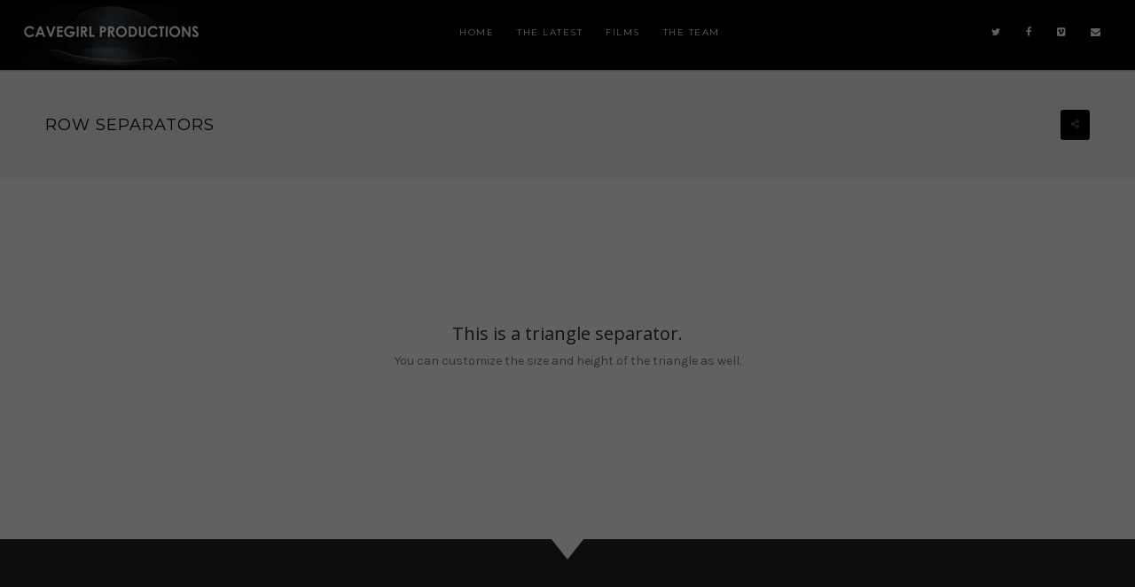

--- FILE ---
content_type: text/html; charset=UTF-8
request_url: http://www.cavegirl.com/team/row-separators/
body_size: 19819
content:
<!doctype html>
<html lang="en-US">
<head>
	<meta charset="UTF-8">
	<meta name="viewport" content="width=device-width, initial-scale=1">	
			<meta property="og:title" content="Row Separators" />
	<meta property="og:site_name" content="Cavegirl Productions" />
			<link rel="profile" href="http://gmpg.org/xfn/11">
	<link rel="pingback" href="http://www.cavegirl.com/xmlrpc.php" />
	<title>Row Separators &#8211; Cavegirl Productions</title>
<meta name='robots' content='max-image-preview:large' />
<link rel='dns-prefetch' href='//fonts.googleapis.com' />
<link rel="alternate" type="application/rss+xml" title="Cavegirl Productions &raquo; Feed" href="http://www.cavegirl.com/feed/" />
<link rel="alternate" type="application/rss+xml" title="Cavegirl Productions &raquo; Comments Feed" href="http://www.cavegirl.com/comments/feed/" />
<link rel="alternate" title="oEmbed (JSON)" type="application/json+oembed" href="http://www.cavegirl.com/wp-json/oembed/1.0/embed?url=http%3A%2F%2Fwww.cavegirl.com%2Fteam%2Frow-separators%2F" />
<link rel="alternate" title="oEmbed (XML)" type="text/xml+oembed" href="http://www.cavegirl.com/wp-json/oembed/1.0/embed?url=http%3A%2F%2Fwww.cavegirl.com%2Fteam%2Frow-separators%2F&#038;format=xml" />
<style id='wp-img-auto-sizes-contain-inline-css' type='text/css'>
img:is([sizes=auto i],[sizes^="auto," i]){contain-intrinsic-size:3000px 1500px}
/*# sourceURL=wp-img-auto-sizes-contain-inline-css */
</style>
<style id='wp-emoji-styles-inline-css' type='text/css'>

	img.wp-smiley, img.emoji {
		display: inline !important;
		border: none !important;
		box-shadow: none !important;
		height: 1em !important;
		width: 1em !important;
		margin: 0 0.07em !important;
		vertical-align: -0.1em !important;
		background: none !important;
		padding: 0 !important;
	}
/*# sourceURL=wp-emoji-styles-inline-css */
</style>
<style id='wp-block-library-inline-css' type='text/css'>
:root{--wp-block-synced-color:#7a00df;--wp-block-synced-color--rgb:122,0,223;--wp-bound-block-color:var(--wp-block-synced-color);--wp-editor-canvas-background:#ddd;--wp-admin-theme-color:#007cba;--wp-admin-theme-color--rgb:0,124,186;--wp-admin-theme-color-darker-10:#006ba1;--wp-admin-theme-color-darker-10--rgb:0,107,160.5;--wp-admin-theme-color-darker-20:#005a87;--wp-admin-theme-color-darker-20--rgb:0,90,135;--wp-admin-border-width-focus:2px}@media (min-resolution:192dpi){:root{--wp-admin-border-width-focus:1.5px}}.wp-element-button{cursor:pointer}:root .has-very-light-gray-background-color{background-color:#eee}:root .has-very-dark-gray-background-color{background-color:#313131}:root .has-very-light-gray-color{color:#eee}:root .has-very-dark-gray-color{color:#313131}:root .has-vivid-green-cyan-to-vivid-cyan-blue-gradient-background{background:linear-gradient(135deg,#00d084,#0693e3)}:root .has-purple-crush-gradient-background{background:linear-gradient(135deg,#34e2e4,#4721fb 50%,#ab1dfe)}:root .has-hazy-dawn-gradient-background{background:linear-gradient(135deg,#faaca8,#dad0ec)}:root .has-subdued-olive-gradient-background{background:linear-gradient(135deg,#fafae1,#67a671)}:root .has-atomic-cream-gradient-background{background:linear-gradient(135deg,#fdd79a,#004a59)}:root .has-nightshade-gradient-background{background:linear-gradient(135deg,#330968,#31cdcf)}:root .has-midnight-gradient-background{background:linear-gradient(135deg,#020381,#2874fc)}:root{--wp--preset--font-size--normal:16px;--wp--preset--font-size--huge:42px}.has-regular-font-size{font-size:1em}.has-larger-font-size{font-size:2.625em}.has-normal-font-size{font-size:var(--wp--preset--font-size--normal)}.has-huge-font-size{font-size:var(--wp--preset--font-size--huge)}.has-text-align-center{text-align:center}.has-text-align-left{text-align:left}.has-text-align-right{text-align:right}.has-fit-text{white-space:nowrap!important}#end-resizable-editor-section{display:none}.aligncenter{clear:both}.items-justified-left{justify-content:flex-start}.items-justified-center{justify-content:center}.items-justified-right{justify-content:flex-end}.items-justified-space-between{justify-content:space-between}.screen-reader-text{border:0;clip-path:inset(50%);height:1px;margin:-1px;overflow:hidden;padding:0;position:absolute;width:1px;word-wrap:normal!important}.screen-reader-text:focus{background-color:#ddd;clip-path:none;color:#444;display:block;font-size:1em;height:auto;left:5px;line-height:normal;padding:15px 23px 14px;text-decoration:none;top:5px;width:auto;z-index:100000}html :where(.has-border-color){border-style:solid}html :where([style*=border-top-color]){border-top-style:solid}html :where([style*=border-right-color]){border-right-style:solid}html :where([style*=border-bottom-color]){border-bottom-style:solid}html :where([style*=border-left-color]){border-left-style:solid}html :where([style*=border-width]){border-style:solid}html :where([style*=border-top-width]){border-top-style:solid}html :where([style*=border-right-width]){border-right-style:solid}html :where([style*=border-bottom-width]){border-bottom-style:solid}html :where([style*=border-left-width]){border-left-style:solid}html :where(img[class*=wp-image-]){height:auto;max-width:100%}:where(figure){margin:0 0 1em}html :where(.is-position-sticky){--wp-admin--admin-bar--position-offset:var(--wp-admin--admin-bar--height,0px)}@media screen and (max-width:600px){html :where(.is-position-sticky){--wp-admin--admin-bar--position-offset:0px}}

/*# sourceURL=wp-block-library-inline-css */
</style><style id='global-styles-inline-css' type='text/css'>
:root{--wp--preset--aspect-ratio--square: 1;--wp--preset--aspect-ratio--4-3: 4/3;--wp--preset--aspect-ratio--3-4: 3/4;--wp--preset--aspect-ratio--3-2: 3/2;--wp--preset--aspect-ratio--2-3: 2/3;--wp--preset--aspect-ratio--16-9: 16/9;--wp--preset--aspect-ratio--9-16: 9/16;--wp--preset--color--black: #000000;--wp--preset--color--cyan-bluish-gray: #abb8c3;--wp--preset--color--white: #ffffff;--wp--preset--color--pale-pink: #f78da7;--wp--preset--color--vivid-red: #cf2e2e;--wp--preset--color--luminous-vivid-orange: #ff6900;--wp--preset--color--luminous-vivid-amber: #fcb900;--wp--preset--color--light-green-cyan: #7bdcb5;--wp--preset--color--vivid-green-cyan: #00d084;--wp--preset--color--pale-cyan-blue: #8ed1fc;--wp--preset--color--vivid-cyan-blue: #0693e3;--wp--preset--color--vivid-purple: #9b51e0;--wp--preset--gradient--vivid-cyan-blue-to-vivid-purple: linear-gradient(135deg,rgb(6,147,227) 0%,rgb(155,81,224) 100%);--wp--preset--gradient--light-green-cyan-to-vivid-green-cyan: linear-gradient(135deg,rgb(122,220,180) 0%,rgb(0,208,130) 100%);--wp--preset--gradient--luminous-vivid-amber-to-luminous-vivid-orange: linear-gradient(135deg,rgb(252,185,0) 0%,rgb(255,105,0) 100%);--wp--preset--gradient--luminous-vivid-orange-to-vivid-red: linear-gradient(135deg,rgb(255,105,0) 0%,rgb(207,46,46) 100%);--wp--preset--gradient--very-light-gray-to-cyan-bluish-gray: linear-gradient(135deg,rgb(238,238,238) 0%,rgb(169,184,195) 100%);--wp--preset--gradient--cool-to-warm-spectrum: linear-gradient(135deg,rgb(74,234,220) 0%,rgb(151,120,209) 20%,rgb(207,42,186) 40%,rgb(238,44,130) 60%,rgb(251,105,98) 80%,rgb(254,248,76) 100%);--wp--preset--gradient--blush-light-purple: linear-gradient(135deg,rgb(255,206,236) 0%,rgb(152,150,240) 100%);--wp--preset--gradient--blush-bordeaux: linear-gradient(135deg,rgb(254,205,165) 0%,rgb(254,45,45) 50%,rgb(107,0,62) 100%);--wp--preset--gradient--luminous-dusk: linear-gradient(135deg,rgb(255,203,112) 0%,rgb(199,81,192) 50%,rgb(65,88,208) 100%);--wp--preset--gradient--pale-ocean: linear-gradient(135deg,rgb(255,245,203) 0%,rgb(182,227,212) 50%,rgb(51,167,181) 100%);--wp--preset--gradient--electric-grass: linear-gradient(135deg,rgb(202,248,128) 0%,rgb(113,206,126) 100%);--wp--preset--gradient--midnight: linear-gradient(135deg,rgb(2,3,129) 0%,rgb(40,116,252) 100%);--wp--preset--font-size--small: 13px;--wp--preset--font-size--medium: 20px;--wp--preset--font-size--large: 36px;--wp--preset--font-size--x-large: 42px;--wp--preset--spacing--20: 0.44rem;--wp--preset--spacing--30: 0.67rem;--wp--preset--spacing--40: 1rem;--wp--preset--spacing--50: 1.5rem;--wp--preset--spacing--60: 2.25rem;--wp--preset--spacing--70: 3.38rem;--wp--preset--spacing--80: 5.06rem;--wp--preset--shadow--natural: 6px 6px 9px rgba(0, 0, 0, 0.2);--wp--preset--shadow--deep: 12px 12px 50px rgba(0, 0, 0, 0.4);--wp--preset--shadow--sharp: 6px 6px 0px rgba(0, 0, 0, 0.2);--wp--preset--shadow--outlined: 6px 6px 0px -3px rgb(255, 255, 255), 6px 6px rgb(0, 0, 0);--wp--preset--shadow--crisp: 6px 6px 0px rgb(0, 0, 0);}:where(.is-layout-flex){gap: 0.5em;}:where(.is-layout-grid){gap: 0.5em;}body .is-layout-flex{display: flex;}.is-layout-flex{flex-wrap: wrap;align-items: center;}.is-layout-flex > :is(*, div){margin: 0;}body .is-layout-grid{display: grid;}.is-layout-grid > :is(*, div){margin: 0;}:where(.wp-block-columns.is-layout-flex){gap: 2em;}:where(.wp-block-columns.is-layout-grid){gap: 2em;}:where(.wp-block-post-template.is-layout-flex){gap: 1.25em;}:where(.wp-block-post-template.is-layout-grid){gap: 1.25em;}.has-black-color{color: var(--wp--preset--color--black) !important;}.has-cyan-bluish-gray-color{color: var(--wp--preset--color--cyan-bluish-gray) !important;}.has-white-color{color: var(--wp--preset--color--white) !important;}.has-pale-pink-color{color: var(--wp--preset--color--pale-pink) !important;}.has-vivid-red-color{color: var(--wp--preset--color--vivid-red) !important;}.has-luminous-vivid-orange-color{color: var(--wp--preset--color--luminous-vivid-orange) !important;}.has-luminous-vivid-amber-color{color: var(--wp--preset--color--luminous-vivid-amber) !important;}.has-light-green-cyan-color{color: var(--wp--preset--color--light-green-cyan) !important;}.has-vivid-green-cyan-color{color: var(--wp--preset--color--vivid-green-cyan) !important;}.has-pale-cyan-blue-color{color: var(--wp--preset--color--pale-cyan-blue) !important;}.has-vivid-cyan-blue-color{color: var(--wp--preset--color--vivid-cyan-blue) !important;}.has-vivid-purple-color{color: var(--wp--preset--color--vivid-purple) !important;}.has-black-background-color{background-color: var(--wp--preset--color--black) !important;}.has-cyan-bluish-gray-background-color{background-color: var(--wp--preset--color--cyan-bluish-gray) !important;}.has-white-background-color{background-color: var(--wp--preset--color--white) !important;}.has-pale-pink-background-color{background-color: var(--wp--preset--color--pale-pink) !important;}.has-vivid-red-background-color{background-color: var(--wp--preset--color--vivid-red) !important;}.has-luminous-vivid-orange-background-color{background-color: var(--wp--preset--color--luminous-vivid-orange) !important;}.has-luminous-vivid-amber-background-color{background-color: var(--wp--preset--color--luminous-vivid-amber) !important;}.has-light-green-cyan-background-color{background-color: var(--wp--preset--color--light-green-cyan) !important;}.has-vivid-green-cyan-background-color{background-color: var(--wp--preset--color--vivid-green-cyan) !important;}.has-pale-cyan-blue-background-color{background-color: var(--wp--preset--color--pale-cyan-blue) !important;}.has-vivid-cyan-blue-background-color{background-color: var(--wp--preset--color--vivid-cyan-blue) !important;}.has-vivid-purple-background-color{background-color: var(--wp--preset--color--vivid-purple) !important;}.has-black-border-color{border-color: var(--wp--preset--color--black) !important;}.has-cyan-bluish-gray-border-color{border-color: var(--wp--preset--color--cyan-bluish-gray) !important;}.has-white-border-color{border-color: var(--wp--preset--color--white) !important;}.has-pale-pink-border-color{border-color: var(--wp--preset--color--pale-pink) !important;}.has-vivid-red-border-color{border-color: var(--wp--preset--color--vivid-red) !important;}.has-luminous-vivid-orange-border-color{border-color: var(--wp--preset--color--luminous-vivid-orange) !important;}.has-luminous-vivid-amber-border-color{border-color: var(--wp--preset--color--luminous-vivid-amber) !important;}.has-light-green-cyan-border-color{border-color: var(--wp--preset--color--light-green-cyan) !important;}.has-vivid-green-cyan-border-color{border-color: var(--wp--preset--color--vivid-green-cyan) !important;}.has-pale-cyan-blue-border-color{border-color: var(--wp--preset--color--pale-cyan-blue) !important;}.has-vivid-cyan-blue-border-color{border-color: var(--wp--preset--color--vivid-cyan-blue) !important;}.has-vivid-purple-border-color{border-color: var(--wp--preset--color--vivid-purple) !important;}.has-vivid-cyan-blue-to-vivid-purple-gradient-background{background: var(--wp--preset--gradient--vivid-cyan-blue-to-vivid-purple) !important;}.has-light-green-cyan-to-vivid-green-cyan-gradient-background{background: var(--wp--preset--gradient--light-green-cyan-to-vivid-green-cyan) !important;}.has-luminous-vivid-amber-to-luminous-vivid-orange-gradient-background{background: var(--wp--preset--gradient--luminous-vivid-amber-to-luminous-vivid-orange) !important;}.has-luminous-vivid-orange-to-vivid-red-gradient-background{background: var(--wp--preset--gradient--luminous-vivid-orange-to-vivid-red) !important;}.has-very-light-gray-to-cyan-bluish-gray-gradient-background{background: var(--wp--preset--gradient--very-light-gray-to-cyan-bluish-gray) !important;}.has-cool-to-warm-spectrum-gradient-background{background: var(--wp--preset--gradient--cool-to-warm-spectrum) !important;}.has-blush-light-purple-gradient-background{background: var(--wp--preset--gradient--blush-light-purple) !important;}.has-blush-bordeaux-gradient-background{background: var(--wp--preset--gradient--blush-bordeaux) !important;}.has-luminous-dusk-gradient-background{background: var(--wp--preset--gradient--luminous-dusk) !important;}.has-pale-ocean-gradient-background{background: var(--wp--preset--gradient--pale-ocean) !important;}.has-electric-grass-gradient-background{background: var(--wp--preset--gradient--electric-grass) !important;}.has-midnight-gradient-background{background: var(--wp--preset--gradient--midnight) !important;}.has-small-font-size{font-size: var(--wp--preset--font-size--small) !important;}.has-medium-font-size{font-size: var(--wp--preset--font-size--medium) !important;}.has-large-font-size{font-size: var(--wp--preset--font-size--large) !important;}.has-x-large-font-size{font-size: var(--wp--preset--font-size--x-large) !important;}
/*# sourceURL=global-styles-inline-css */
</style>

<style id='classic-theme-styles-inline-css' type='text/css'>
/*! This file is auto-generated */
.wp-block-button__link{color:#fff;background-color:#32373c;border-radius:9999px;box-shadow:none;text-decoration:none;padding:calc(.667em + 2px) calc(1.333em + 2px);font-size:1.125em}.wp-block-file__button{background:#32373c;color:#fff;text-decoration:none}
/*# sourceURL=/wp-includes/css/classic-themes.min.css */
</style>
<link rel='stylesheet' id='contact-form-7-css' href='http://www.cavegirl.com/wp-content/plugins/contact-form-7/includes/css/styles.css?ver=6.1.4' type='text/css' media='all' />
<link rel='stylesheet' id='qube-style-css' href='http://www.cavegirl.com/wp-content/themes/ezio-qube/style.css?ver=6.9' type='text/css' media='all' />
<link rel='stylesheet' id='qube-google-fonts-css' href='//fonts.googleapis.com/css?family=Source+Sans+Pro%3A300%2C400%2C600%2C700%2C300italic%2C400italic%2C700italic%7CMontserrat%3A700%7CLibre+Baskerville%3A400%2C400italic%26subset%3Dlatin&#038;ver=1.0.0' type='text/css' media='all' />
<link rel='stylesheet' id='js_composer_front-css' href='http://www.cavegirl.com/wp-content/plugins/js_composer/assets/css/js_composer.min.css?ver=6.2.0' type='text/css' media='all' />
<link rel='stylesheet' id='bsf-Defaults-css' href='http://www.cavegirl.com/wp-content/uploads/smile_fonts/Defaults/Defaults.css?ver=6.9' type='text/css' media='all' />
<link rel='stylesheet' id='ultimate-style-min-css' href='http://www.cavegirl.com/wp-content/plugins/Ultimate_VC_Addons/assets/min-css/ultimate.min.css?ver=3.16.0.1' type='text/css' media='all' />
<link rel='stylesheet' id='prettyphoto-css' href='http://www.cavegirl.com/wp-content/plugins/js_composer/assets/lib/prettyphoto/css/prettyPhoto.min.css?ver=6.2.0' type='text/css' media='all' />
<script type="text/javascript" src="http://www.cavegirl.com/wp-includes/js/jquery/jquery.min.js?ver=3.7.1" id="jquery-core-js"></script>
<script type="text/javascript" src="http://www.cavegirl.com/wp-includes/js/jquery/jquery-migrate.min.js?ver=3.4.1" id="jquery-migrate-js"></script>
<script type="text/javascript" src="http://www.cavegirl.com/wp-content/plugins/Ultimate_VC_Addons/assets/min-js/ultimate.min.js?ver=3.16.0.1" id="ultimate-script-js"></script>
<link rel="https://api.w.org/" href="http://www.cavegirl.com/wp-json/" /><link rel="alternate" title="JSON" type="application/json" href="http://www.cavegirl.com/wp-json/wp/v2/pages/4761" /><link rel="EditURI" type="application/rsd+xml" title="RSD" href="http://www.cavegirl.com/xmlrpc.php?rsd" />
<meta name="generator" content="WordPress 6.9" />
<link rel="canonical" href="http://www.cavegirl.com/team/row-separators/" />
<link rel='shortlink' href='http://www.cavegirl.com/?p=4761' />
	<link rel="preconnect" href="https://fonts.googleapis.com">
	<link rel="preconnect" href="https://fonts.gstatic.com">
	<link href='https://fonts.googleapis.com/css2?display=swap&family=Karla&family=Montserrat&family=Open+Sans&family=Source+Sans+Pro' rel='stylesheet'><style type="text/css">
	.width-container-qube {width:1200px;}
	.sf-mega {width:1200px;  margin-left:-600px;}		body.sidebar-hidden-header-pro-container .width-container-qube, #sidebar-header-qube-container .width-container-qube { max-width:1200px; }
	@media only screen and (min-width: 768px) and (max-width: 1300px) {
		.sf-mega {width:100%; left:0px; margin-left:0px;} header#masthead-qube.sidebar-header .sf-mega, header#masthead-qube.sidebar-header-hidden .sf-mega {width:600px;}  
	}
	@media only screen and (min-width: 960px) and (max-width: 1300px) { .width-container-qube {  width:92%;  } .pro-icon-icon-right .social-ico a, .sf-menu a { padding-right:13px; padding-left:13px; } body a.cart-icon-pro, body a.header-wishlist-pro, body .search-icon-pro { padding-left:10px; padding-right:10px; }body .search-icon-pro {padding-right:12px;}  header#masthead-qube .sf-menu li.button-highlight { position:relative; margin-right:8px; }
	body.sidebar-header-layout-pro .qube-masonry-item.masonry-col-3,
	body.sidebar-header-layout-pro .qube-masonry-item.masonry-col-4,
	body.sidebar-header-layout-pro .qube-masonry-item.masonry-col-5,
	body.sidebar-header-layout-pro .qube-masonry-item.masonry-col-6 { width: 50%; }
	body.sidebar-header-layout-pro  #sidebar, body.sidebar-header-layout-pro #main-container-qube{ width:100%; }
	#header-top-qube .sf-menu a {padding-left:14px; padding-right:14px;}
}
	@media only screen and (max-width: 959px) {
		.light-nav-force .default-non-fixed .pro-icon-icon-right .social-ico a,
		.dark-nav-force .default-non-fixed .pro-icon-icon-right .social-ico a{ color:#ffffff;}
		.light-nav-force .default-non-fixed .pro-icon-icon-right .social-ico a:hover,
		.dark-nav-force .default-non-fixed .pro-icon-icon-right .social-ico a:hover {color:#c79768;}
		.light-nav-force .default-non-fixed a.cart-icon-pro span.shopping-cart-header-count, .light-nav-force .default-non-fixed a.header-wishlist-pro span.wishlist-count-pro, .dark-nav-force .default-non-fixed a.header-wishlist-pro span.wishlist-count-pro, .dark-nav-force .default-non-fixed a.cart-icon-pro span.shopping-cart-header-count, .light-nav-force .default-non-fixed a.header-wishlist-pro span.wishlist-count-pro, .dark-nav-force .default-non-fixed a.header-wishlist-pro span.wishlist-count-pro { color:#ffffff; background:#ffffff ; }
					body.light-nav-force a.cart-icon-pro span.shopping-cart-header-count,
			body.dark-nav-force a.cart-icon-pro span.shopping-cart-header-count { color:#0a0a0a !important;}
				body.light-nav-force a.header-wishlist-pro span.wishlist-count-pro:before,
		body.light-nav-force a.cart-icon-pro span.shopping-cart-header-count:before,
		body.dark-nav-force a.header-wishlist-pro span.wishlist-count-pro:before,
		body.dark-nav-force a.cart-icon-pro span.shopping-cart-header-count:before {border-right-color:#ffffff;}
	}
	.sf-menu a {letter-spacing:1.5px;}
	.sf-menu li li a { letter-spacing:0.5px; }
	body #logo-pro, body #logo-pro img {max-width:200px;}
	body .fixed-pro #logo-pro-sticky-option, body .fixed-pro #logo-pro-sticky-option img,
	body .fixed-pro #logo-pro, body .fixed-pro #logo-pro img {max-width:25px;}
	header#masthead-qube.centered-header h1#logo-pro {margin-left:-100px;}	
	header#masthead-qube.centered-header.fixed-pro #logo-pro-sticky-option,
	header#masthead-qube.centered-header.fixed-pro h1#logo-pro {margin-left:-12.5px;}	
	header#masthead-qube.centered-header.fixed-pro nav#site-navigation div {padding-right:25px;}
	header#masthead-qube.centered-header.fixed-pro nav#site-navigation.site-nav-right div {padding-left:25px;}	
	header#masthead-qube.centered-header nav#site-navigation div {padding-right:200px;}
	header#masthead-qube.centered-header nav#site-navigation.site-nav-right div {padding-left:200px;}
	header#masthead-qube h1#logo-pro { padding-top:5px; padding-bottom:5px; }
		footer#site-footer-qube #pro-scroll-top { color:#ffffff; background: rgba(0,0,0,  0.3); border-top:1px solid rgba(255,255,255,  0.2); border-left:1px solid rgba(255,255,255,  0.2); border-right:1px solid rgba(255,255,255,  0.2); }
	footer#site-footer-qube #pro-scroll-top:hover {  color:#ffffff; background: 48a3ac; border-color:48a3ac; }
						.shop-container-pro.no-bg-shop-layout { border-color:#ffffff;  }
	body {background-color:#ffffff; 
	}
	@media only screen and (min-device-width: 768px) and (max-device-width: 1024px) and (orientation: landscape) and (-webkit-min-device-pixel-ratio: 2){body{-webkit-background-size:2024px 768px ;background-size:2024px 768px }}@media only screen and (min-device-width: 768px) and (max-device-width: 1024px) and (orientation: portrait) and (-webkit-min-device-pixel-ratio: 2){body{-webkit-background-size:2024px 768px ;background-size:2024px 768px }}@media only screen and (min-device-width: 768px) and (max-device-width: 1024px) and (orientation: landscape) and (-webkit-min-device-pixel-ratio: 1){body{-webkit-background-size:2024px 768px ;background-size:2024px 768px }}@media only screen and (min-device-width: 768px) and (max-device-width: 1024px) and (orientation: portrait) and (-webkit-min-device-pixel-ratio: 1){body{-webkit-background-size:5024px 2024px ;background-size:5024px 2024px }}
	#page-title-qube {background-color:#f0f2f3; 
	}
	#header-top-qube, #header-top-qube .sf-menu ul {background-color:#545454;
	}
	@media only screen and (min-width: 959px) { #sidebar-fixed-qube .social-ico { background:#000000;}}
	header#masthead-qube.nav-below-header.transparent-qube, header#masthead-qube, #sidebar-header-qube-container:before, body.sidebar-hidden-header-pro-container:before  { background-color:#000000;  }	
	@media only screen and (max-width: 959px) {header#masthead-qube.transparent-qube {background-color:#000000;}}
	footer#site-footer-qube, footer#site-footer-qube.footer_center_Layout, footer#site-footer-qube .social-ico {background-color:#000000;}
			header#masthead-qube.fixed-pro, header#masthead-qube.fixed-pro.transparent-qube {  background:#000000; }
		}
	#copyright-pro {background-color:#000000;}
	body .tparrows.custom, .flex-direction-nav a  {color:rgba(255,255,255,1);}
	body .tparrows.custom:hover, .flex-direction-nav a:hover { background:none; color:#c79768;  }
	.flex-control-paging li a.flex-active, .wpb_images_carousel .wpb_wrapper ol.vc_carousel-indicators li.vc_active { border-color:#c79768; background:#c79768;  }
	body .tp-bullets.custom .tp-bullet {background:#ffffff; }
	body .tp-bullets.custom .tp-bullet:after { border-color:#c79768; }
	#boxed-layout-qube .sf-mega .star-rating,
	#widget-area-qube .star-rating,
	.qube-footer-post a.read-more-pro i, .qube-footer-post span.comment-index-pro i, .qube-footer-post a.read-more-pro:hover, .qube-footer-post span.comment-index-pro:hover, .qube-footer-post a.dot-irecommendthis:hover,
	.woocommerce ul.products li.product .add-to-cart-base-index a.button:hover:before, .woocommerce .slick-carousel-pro .product .add-to-cart-base-index a.button:hover:before, .selectric-items li:hover, .selectric-items li.selected, nav.post-navigation-pro .nav-next i, nav.post-navigation-pro .nav-previous i, .sub-total-pro span.total-number-add, #cart-count-pro, a, #woocommerce-post-page .star-rating, ul.portfolio-tax-pro li a, ul.portfolio-tax-pro li a:hover, #main-nav-mobile  .search-form:after, .sf-mega .widget .search-form:after, #sidebar .search-form:after, .wpb_wrapper .vc_tta-container .vc_tta-style-qube_tabs_pro  ul.vc_tta-tabs-list li.vc_tta-tab.vc_active a , #woocommerce-post-page p.stars a, #woocommerce-post-page p.stars a:hover{color:#c79768 ;}
	.qube-footer-post .social-share-pro a:hover i,
	.category-list-bold i,
	.share-portfolio-buttons-single a:hover,
	.share-portfolio-buttons-single a.dot-irecommendthis .dot-irecommendthis-count:before,
	.share-portfolio-buttons-single i.fa-share-alt {color:#c79768 ;}
	body .mejs-controls .mejs-horizontal-volume-slider .mejs-horizontal-volume-current,
	body .mejs-controls .mejs-time-rail .mejs-time-current {background:#c79768;}
	.qube-carousel .slick-next, .qube-carousel   .slick-next:hover { background:#c79768 ;  }
	.wpb_wrapper .qube-carousel ul.slick-dots li.slick-active:before { border-color: #c79768; }
	body .shop-overlay-content ul.shop-tax-pro {color:#c79768 ;}
	#sidebar .widget_categories ul li a:hover span, #sidebar .widget_archive ul li a:hover span, #boxed-layout-qube .widget .price_slider .ui-slider-range	{background:#c79768;}
	 #sidebar ul li .star-rating {color:#c79768;}
	.wpb_wrapper .vc_tta-container .vc_tta-accordion.qube_accordian_pro .vc_tta-panels-container .vc_tta-panels h4 a i.vc_tta-controls-icon::before, .wpb_wrapper .vc_tta-container .vc_tta-accordion.qube_accordian_pro .vc_tta-panels-container .vc_tta-panels h4 a i.vc_tta-controls-icon::after , .wpb_wrapper .vc_tta-container .vc_tta-accordion.qube_accordian_pro .vc_tta-panels-container .vc_tta-panels h4 a i.vc_tta-controls-icon { border-color:#c79768; }
	nav.post-navigation-pro a:hover,
	h4.blog-entry-title a:hover, a:hover, h2.blog-entry-title a:hover, h3.blog-entry-title a:hover, .qube-footer-post .social-share-pro:hover, .social-share-pro.active-social-pro i.fa-share-alt, h5.blog-related-title a:hover  {color:#39383a;}
	.comment-list li .reply a:hover {background:#c79768;}
	.sk-folding-cube .sk-cube:before, .sk-circle .sk-child:before, .sk-rotating-plane, .sk-double-bounce .sk-child, .sk-wave .sk-rect, .sk-wandering-cubes .sk-cube, .sk-spinner-pulse, .sk-chasing-dots .sk-child, .sk-three-bounce .sk-child, .sk-fading-circle .sk-circle:before, .sk-cube-grid .sk-cube{background-color:#c79768;}
	#page-loader-pro { background:#000000; color:#c79768; }
				.post-container-pro {background:#ffffff;}
	.shop-container-pro .add-to-cart-overlay a:hover,
	#woocommerce-post-page .single-wishlist-pro .yith-wcwl-add-to-wishlist a.add_to_wishlist,
	body.woocommerce-account #content-qube .woocommerce  input.button:hover,
	body .woocommerce #payment.woocommerce-checkout-payment .place-order input.button:hover,
	body #content-qube .width-container-qube .woocommerce .woocommerce-shipping-calculator button:hover,
	body #content-qube .width-container-qube .woocommerce .checkout_coupon input.button:hover,
	body #content-qube .width-container-qube .woocommerce form.login input.button:hover,
	#content-qube .cart_totals .wc-proceed-to-checkout a.button:hover, body #content-qube .woocommerce table.shop_table .coupon input.button:hover,
	body #content-qube .woocommerce table.shop_table input.button,
	.hover-shop-layout .add-to-cart-overlay a:hover, #boxed-layout-qube .widget p.buttons a.wc-forward.button.checkout, .woocommerce span.onsale {
		color:#ffffff;
		background:#8d775f;
	}
	body #content-qube input.wpcf7-submit, body #respond .form-submit input.submit {
		color:#ffffff;
		background:#1f2228;
		font-size:13px;
	}
	.woocommerce  #woocommerce-post-page button.button, #woocommerce-post-page #respond input#submit, .woocommerce p.return-to-shop a.button {
		font-size:11px;
	}
	#sidebar .tagcloud a:hover {border-color:#8d775f;}
	.sf-mega .widget .tagcloud a:hover {border-color:#8d775f !important;background:#8d775f; }
	body #content-qube .width-container-qube table.shop_table.wishlist_table .product-add-to-cart a.button, #boxed-layout-qube #sidebar .widget .price_slider_amount button.button:hover, #sidebar .tagcloud a:hover, .bbp-submit-wrapper button.button:hover,
	.woocommerce  #woocommerce-post-page button.button:hover, #woocommerce-post-page #respond input#submit:hover, .woocommerce p.return-to-shop a.button:hover, #boxed-layout-qube .widget .price_slider_amount button.button:hover, .bbp-submit-wrapper button.button, body button#bbp_user_edit_submit:hover,
	body #content-qube input.wpcf7-submit:hover, body #respond .form-submit input.submit:hover {
		background:#8d775f;
		color:#ffffff;
	}
	.bbp-submit-wrapper button.button, body button#bbp_user_edit_submit, #boxed-layout-qube .widget .price_slider_amount button.button, .bbp-submit-wrapper button.button,
	body.woocommerce-account #content-qube .woocommerce  input.button,
	body .woocommerce #payment.woocommerce-checkout-payment .place-order input.button,
	body #content-qube .width-container-qube .woocommerce .woocommerce-shipping-calculator button,
	body #content-qube .width-container-qube .woocommerce .checkout_coupon input.button,
	body #content-qube .width-container-qube .woocommerce form.login input.button,
	#content-qube .cart_totals .wc-proceed-to-checkout a.button, body #content-qube .woocommerce table.shop_table .coupon input.button, body #content-qube .woocommerce table.shop_table input.button:hover, .woocommerce  #woocommerce-post-page button.button, #woocommerce-post-page #respond input#submit, .woocommerce p.return-to-shop a.button,  #boxed-layout-qube .widget p.buttons a.wc-forward.button {
		background:#1f2228;
		color:#ffffff;
	}
body #content-qube .width-container-qube table.shop_table.wishlist_table .product-add-to-cart a.button:hover,
#woocommerce-post-page .single-wishlist-pro .yith-wcwl-add-to-wishlist a.add_to_wishlist:hover,
	a.cart-button-header-cart:hover, a.cart-button-header-cart {
		color:#ffffff;
		background:#1f2228;
	}	
	a.checkout-button-header-cart, a.checkout-button-header-cart:hover {
		background:#8d775f;
		color:#ffffff;
	}
	a.cart-button-header-cart:before { color:#8d775f; }
	a.cart-button-header-cart:hover:before, a.checkout-button-header-cart:hover:before { color:#ffffff; }
	a.checkout-button-header-cart:before { color:#1f2228; }
							body.single-product #sidebar {display:none;} body.single-product #main-container-qube {width:100%;} 		.base-portfolio-container a, .base-portfolio-container .portfolio-toggle-button-here { color:#ffffff; }
	.base-portfolio-container .comment-index-pro i {	color:#c79768; }
	.base-portfolio-container a:hover, .base-portfolio-container .portfolio-toggle-button-here.minus, body .share-portfolio-buttons a:hover i, .base-portfolio-container .portfolio-toggle-button-here:hover { color:#81a8bb; }
	.qube-masonry-item article { padding:0px; }
	#qube-masonry {margin-right:-0px; margin-left:-0px;}
	.qube-masonry-item article {padding-top:0px;  padding-bottom:0px;}	body.post-type-archive-portfolio #qube-masonry, body.tax-portfolio-category #qube-masonry {margin-right:-10px; margin-left:-10px;}
	.qube-masonry-item .portfolio-spacing-pro { padding:10px; }
	a.external-link-pro .bg-overlay-pro, .quote-container-pro .bg-overlay-pro { background:#c79768; }
	body .post-overlay-container .pro-entry-meta {	color:#c79768; }
	body .post-overlay-container .pro-entry-meta a { color:#ffffff; }
	body .post-overlay-container .pro-entry-meta a .dot-irecommendthis-count:before,
	body .post-overlay-container .pro-entry-meta a .icon-comment {	color:#c79768 ; }
	#header-top-qube .sf-menu a {
		color:#ffffff;
		border-color:rgba(255,255,255,  0.1);
		font-size:12px;
	}
	#header-top-qube .sf-menu a {	margin-top:17px;	margin-bottom:16px; }
	#header-top-qube .social-ico i { margin-top:7px; margin-bottom:7px; }
	#header-top-qube .sf-menu li:first-child li a, #header-top-qube .sf-menu li:last-child li a,
	#header-top-qube .sf-menu li li a, #header-top-qube .sf-menu li li:first-child a, #header-top-qube .sf-menu li li:last-child a,
	#header-top-qube .sf-menu li.sfHover li.sfHover li a, #header-top-qube .sf-menu li.sfHover li.sfHover li.sfHover li a,
	#header-top-qube .sf-menu li.sfHover li.sfHover li.sfHover li.sfHover li a,  #header-top-qube .sf-menu li.sfHover li.sfHover li.sfHover li.sfHover li.sfHover li a, #header-top-qube .sf-mega h2.mega-menu-heading {border-color:rgba(255,255,255,  0.1); }
	#header-top-qube .sf-mega h2.mega-menu-heading, #header-top-qube .sf-menu .sf-mega li:first-child h2.mega-menu-heading a, #header-top-qube .sf-menu .sf-mega li:last-child h2.mega-menu-heading a,
	#header-top-qube .sf-menu .sf-mega h2.mega-menu-heading a, #header-top-qube .sf-menu .sf-mega h2.mega-menu-heading a:hover,
	#header-top-qube .sf-menu li.sfHover li a, #header-top-qube .sf-menu li.sfHover li.sfHover li a,
	#header-top-qube .sf-menu li.sfHover li.sfHover li.sfHover li a, #header-top-qube .sf-menu li.sfHover li.sfHover li.sfHover li.sfHover li a,
	#header-top-qube .sf-menu li.sfHover li.sfHover li.sfHover li.sfHover li.sfHover li a { color:#ffffff; }
	#header-top-qube .social-ico a { color:#ffffff; }	
	#header-top-qube .social-ico a:hover, #header-top-qube .sf-menu li.sfHover li a:hover, #header-top-qube .sf-menu li.sfHover li.sfHover a,
	#header-top-qube .sf-menu li.sfHover li li a:hover, #header-top-qube .sf-menu li.sfHover li.sfHover li.sfHover a,
	#header-top-qube .sf-menu li.sfHover li li li a:hover, #header-top-qube .sf-menu li.sfHover li.sfHover li.sfHover a:hover, #header-top-qube .sf-menu li.sfHover li.sfHover li.sfHover li.sfHover a,
	#header-top-qube .sf-menu li.sfHover li li li li a:hover, #header-top-qube .sf-menu li.sfHover li.sfHover li.sfHover li.sfHover a:hover, #header-top-qube .sf-menu li.sfHover li.sfHover li.sfHover li.sfHover li.sfHover a,
	#header-top-qube .sf-menu li.sfHover li li li li li a:hover, #header-top-qube .sf-menu li.sfHover li.sfHover li.sfHover li.sfHover li.sfHover a:hover, #header-top-qube .sf-menu li.sfHover li.sfHover li.sfHover li.sfHover li.sfHover li.sfHover a,
	#header-top-qube .sf-menu li.current-menu-item a, #header-top-qube .sf-menu a:hover, #header-top-qube .sf-menu li.sfHover a, #header-top-qube .menu-show-hide-pro {
		color:#c79768;
	}
	#header-top-qube .social-ico i { font-size:14px; }
	#header-top-qube .sf-menu li:first-child li a, #header-top-qube .sf-menu li:last-child li a,
	#header-top-qube .sf-menu li li a, #header-top-qube .sf-menu li li:first-child a, #header-top-qube .sf-menu li li:last-child a { font-size:11px; }
	#header-top-qube .sf-menu .sf-mega li:first-child a, #header-top-qube .sf-menu .sf-mega li:last-child a, #header-top-qube .sf-menu .sf-mega a,	#header-top-qube .sf-menu .sf-mega li:first-child h2.mega-menu-heading a, #header-top-qube .sf-menu .sf-mega li:last-child h2.mega-menu-heading a,
	#header-top-qube .sf-menu .sf-mega h2.mega-menu-heading a, #header-top-qube .sf-menu .sf-mega h2.mega-menu-heading a:hover, #header-top-qube .sf-mega h2.mega-menu-heading {font-size:12px; }
	.sf-arrows .sf-with-ul:after {top:35px;}
	.sf-menu a { color:#ffffff; font-size:10px; padding-top:32px; padding-bottom:32px; }
	a.header-wishlist-pro span.wishlist-count-pro, a.cart-icon-pro span.shopping-cart-header-count { color:#ffffff;}
	body .sf-menu li i{ font-size:9px;}
			a.cart-icon-pro span.shopping-cart-header-count { color:#0a0a0a;}
		header#masthead-qube.nav-below-header .pro-icon-icon-right .social-ico a,
	header#masthead-qube.nav-below-header .sf-menu a { color:#ffffff;}
	.pro-icon-icon-right .social-ico a { color:#ffffff; font-size:11px; padding-top:31px; padding-bottom:32px; }
			
		.fixed-pro .pro-icon-icon-right .social-ico a,
		.fixed-pro .sf-menu a, .fixed-pro a.cart-icon-pro span.shopping-cart-header-count a, .fixed-pro a.header-wishlist-pro span.wishlist-count-pro {color:#ffffff;}
		.fixed-pro .mobile-menu-icon-pro, .search-icon-pro {color:#ffffff;}
		.fixed-pro .panel-search-qube input  {color:#ffffff;}
		.fixed-pro .panel-search-qube ::-webkit-input-placeholder  {color:#ffffff;}
		.fixed-pro .panel-search-qube ::-moz-placeholder  {color:#ffffff;}
		.fixed-pro .panel-search-qube :-ms-input-placeholder  {color:#ffffff;}
		.shop-container-pro h6.shop-title-index { font-size:15px; }
	#woocommerce-post-page h1.product_title { font-size:28px; }
	.woocommerce ul.products li.product span.price, .woocommerce ul.products li.product span.price ins, .woocommerce .slick-carousel-pro .product span.price ins { font-size:20px; }
	.page-nav-pro a span,
	body ul.page-numbers span, body ul.page-numbers a, body #content-qube .bbp-pagination-links .page-numbers {
		color:#000000;
		border-color:#dadcdf;
		background:#ffffff;
	}
	.page-nav-pro span, .page-nav-pro a span:hover,
	body ul.page-numbers span.current, body ul.page-numbers a:hover, .page-links-pro a, body #content-qube .bbp-pagination-links .page-numbers.current, body #content-qube .bbp-pagination-links .page-numbers:hover {
		background:#c79768;			
		border-color:#c79768;	
		color:#ffffff;						
	}
	#infinite-nav-pro a {
		background:#000000;			
		color:#ffffff;						
	}
	#infinite-nav-pro a:hover { 
		background:#c79768;  		
		color:#ffffff;			
	}
	ul#sharecrumb-qube, ul#breadcrumbs-qube { font-size: 11px; }
	ul#sharecrumb-qube, ul#breadcrumbs-qube, #sharecrumb-qube-container a.dot-irecommendthis, #sharecrumb-qube-container a.dot-irecommendthis:hover, .share-page-title-icon, .share-page-title-container a {color:#ffffff; }
	ul#breadcrumbs-qube a, ul#sharecrumb-qube i, .share-page-title-container a:hover i, #sharecrumb-qube-container a.dot-irecommendthis .dot-irecommendthis-count:before {  color:#c79768; }
	#sharecrumb-qube-container { background:#000000; }
	a.cart-icon-pro span.shopping-cart-header-count { background:#ffffff; }
	a.header-wishlist-pro span.wishlist-count-pro:before,
	a.cart-icon-pro span.shopping-cart-header-count:before {border-right-color:#ffffff;}
	body.light-nav-force .fixed-pro  a.cart-icon-pro span.shopping-cart-header-count,
	body.dark-nav-force .fixed-pro  a.cart-icon-pro span.shopping-cart-header-count {  background:#ffffff; }
	body.light-nav-force .fixed-pro a.header-wishlist-pro span.wishlist-count-pro:before,
	body.light-nav-force .fixed-pro a.cart-icon-pro span.shopping-cart-header-count:before,
	body.dark-nav-force .fixed-pro a.header-wishlist-pro span.wishlist-count-pro:before,
	body.dark-nav-force .fixed-pro a.cart-icon-pro span.shopping-cart-header-count:before {  border-right-color:#ffffff; }
	.checkout-basket-pro {top:75px; }
	a.header-wishlist-pro, a.cart-icon-pro, .search-icon-pro { font-size:14px; padding-top:29px; padding-bottom:30px; }
	.search-icon-pro, .active-pro .search-icon-pro { font-size:15px; padding-top:29px; padding-bottom:29px; }
	.panel-search-qube i {position:relative; top:23px ; font-size:18px; }
	.mobile-menu-icon-pro {font-size:14px; padding-top:29px; padding-bottom:29px; }
	.mobile-menu-icon-pro, .search-icon-pro {color:#ffffff;}
	body header#masthead-qube.nav-below-header span.shopping-cart-header-count,
	header#masthead-qube.nav-below-header .search-icon-pro {color:#ffffff;}
	header#masthead-qube.nav-below-header .pro-icon-icon-right .social-ico a:hover,
	.pro-icon-icon-right .social-ico a:hover,
	.light-nav-force .pro-icon-icon-right .social-ico a:hover,
	.dark-nav-force .pro-icon-icon-right .social-ico a:hover { color:#c79768;}
	header#masthead-qube.nav-below-header.active-pro .search-icon-pro,
	header#masthead-qube.nav-below-header .search-icon-pro:hover,
	.search-icon-pro:hover, .active-pro .search-icon-pro, .panel-search-qube i, .mobile-menu-icon-pro:hover, .active-menu-icon-pro .mobile-menu-icon-pro,
	 header#masthead-qube.nav-below-header .sf-menu li.current-menu-item a, header#masthead-qube.nav-below-header .sf-menu a:hover, header#masthead-qube.nav-below-header .sf-menu li.sfHover a,
	header.dark-header-pro .sf-menu li.current-menu-item a, header.dark-header-pro .sf-menu a:hover, header.dark-header-pro .sf-menu li.sfHover a,
	.light-nav-force .search-icon-pro:hover, .light-nav-force .active-pro .search-icon-pro, .light-nav-force .default-non-fixed .sf-menu li.current-menu-item a, .light-nav-force .default-non-fixed .sf-menu a:hover, .light-nav-force .default-non-fixed .sf-menu li.sfHover a,
	.dark-nav-force .search-icon-pro:hover, .dark-nav-force .active-pro .search-icon-pro, .dark-nav-force .default-non-fixed .sf-menu li.current-menu-item a, .dark-nav-force .default-non-fixed .sf-menu a:hover, .dark-nav-force .default-non-fixed .sf-menu li.sfHover a,
	.sf-menu li.current-menu-item a, .sf-menu a:hover, .sf-menu li.sfHover a
	 { color:#c79768; }
			header#masthead-qube.nav-below-header.transparent-qube, header#masthead-qube.nav-below-header #navigation-border-top-qube,
	.sf-mega h2.mega-menu-heading, header#masthead-qube.nav-below-header .sf-menu li:last-child a, header#masthead-qube.nav-below-header .sf-menu a { border-color:#dcdee1; }
	.sf-menu li.menu-item-language li a {border-bottom:1px solid #dcdee1 !important;}
	header#masthead-qube.nav-below-header #navigation-border-top-qube, header#masthead-qube.nav-below-header.transparent-qube  { background-color:#ffffff;}
	.panel-search-qube input  {color:#ffffff; }
	.panel-search-qube ::-webkit-input-placeholder  {color:#ffffff; }
	.panel-search-qube ::-moz-placeholder  {color:#ffffff; }
	.panel-search-qube :-ms-input-placeholder  {color:#ffffff; }
	#header-top-qube .sf-mega h2.mega-menu-heading { border-color:rgba(255,255,255,  0.1);}
	.sf-menu ul, #checkout-basket-pro { background:#000000; border-color:rgba(0,0,0, 0.1); }
	header#masthead-qube.sidebar-header-hidden .sf-menu ul,
	header#masthead-qube.sidebar-header .sf-menu ul {border-top:1px solid rgba(0,0,0, 0.1); margin-top:-1px; }
	header#masthead-qube.sidebar-header-hidden .sf-menu ul.sf-mega ul,
	header#masthead-qube.sidebar-header .sf-menu ul.sf-mega ul {border-top:none;}
	header#masthead-qube.nav-below-header .sf-menu li.current-menu-item li a, header#masthead-qube.nav-below-header .sf-menu li li a:hover, header#masthead-qube.nav-below-header .sf-menu li.sfHover li  a,
	header#masthead-qube.fixed-pro .sf-menu li.current-menu-item li a, header#masthead-qube.fixed-pro .sf-menu li li a:hover, header#masthead-qube.fixed-pro .sf-menu li.sfHover li  a,
	.transparent-qube .sf-menu li.current-menu-item li a, .transparent-qube .sf-menu li li a:hover, .transparent-qube .sf-menu li.sfHover li  a {
		border-color:rgba(0,0,0, 0.1); 
	}
	.sf-menu ul ul { border-color:rgba(0,0,0, 0.1); }
	#boxed-layout-qube .sf-mega .product-categories li span {top:11px;}
	.sf-menu li li a, header#masthead-qube.fixed-pro .sf-menu li li a {
		font-size:12px;
		padding-top:20px; padding-bottom:20px;
		border-color:rgba(0,0,0, 0.1); 
	}
	body .sf-menu li li i{ font-size:11px;}
	header#masthead-qube.nav-below-header .sf-menu li.sfHover li.sfHover li.sfHover li.sfHover li.sfHover li a,
	header.dark-header-pro .sf-menu li.sfHover li.sfHover li.sfHover li.sfHover li.sfHover li a,
	.sf-menu li.sfHover li.sfHover li.sfHover li.sfHover li.sfHover li a,
	header#masthead-qube.nav-below-header .sf-menu li.sfHover li.sfHover li.sfHover li.sfHover li a,
	header.dark-header-pro .sf-menu li.sfHover li.sfHover li.sfHover li.sfHover li a,
	.sf-menu li.sfHover li.sfHover li.sfHover li.sfHover li a,
	header#masthead-qube.nav-below-header .sf-menu li.sfHover li.sfHover li.sfHover li a,
	header.dark-header-pro .sf-menu li.sfHover li.sfHover li.sfHover li a,
	.sf-menu li.sfHover li.sfHover li.sfHover li a ,
	header#masthead-qube.nav-below-header .sf-menu li.sfHover li.sfHover li a,
	header.dark-header-pro .sf-menu li.sfHover li.sfHover li a,
	.sf-menu li.sfHover li.sfHover li a,
	header#masthead-qube.nav-below-header .sf-menu li.sfHover li a,
	header.dark-header-pro .sf-menu li.sfHover li a,
	.sf-menu li.sfHover li a {
		color:#ffffff;
		border-color:rgba(0,0,0, 0.1); 
	}
	.light-nav-force .default-non-fixed .sf-menu li.sfHover li a, 
	.light-nav-force .default-non-fixed .sf-menu li.sfHover li.sfHover li a, 
	.light-nav-force .default-non-fixed .sf-menu li.sfHover li.sfHover li.sfHover li a,
	.light-nav-force .default-non-fixed .sf-menu li.sfHover li.sfHover li.sfHover li.sfHover li a,
	.light-nav-force .default-non-fixed .sf-menu li.sfHover li.sfHover li.sfHover li.sfHover li.sfHover li a,
	.dark-nav-force .default-non-fixed .sf-menu li.sfHover li a, 
	.dark-nav-force .default-non-fixed .sf-menu li.sfHover li.sfHover li a, 
	.dark-nav-force .default-non-fixed .sf-menu li.sfHover li.sfHover li.sfHover li a,
	.dark-nav-force .default-non-fixed .sf-menu li.sfHover li.sfHover li.sfHover li.sfHover li a,
	.dark-nav-force .default-non-fixed .sf-menu li.sfHover li.sfHover li.sfHover li.sfHover li.sfHover li a 	{ color:#ffffff; }
	  .light-nav-force .default-non-fixed .sf-menu li.sfHover li a:hover, .light-nav-force .default-non-fixed .sf-menu li.sfHover li.sfHover a,
  .light-nav-force .default-non-fixed .sf-menu li.sfHover li li a:hover, .light-nav-force .default-non-fixed .sf-menu li.sfHover li.sfHover li.sfHover a,
  .light-nav-force .default-non-fixed .sf-menu li.sfHover li li li a:hover, .light-nav-force .default-non-fixed .sf-menu li.sfHover li.sfHover li.sfHover a:hover, .light-nav-force .default-non-fixed .sf-menu li.sfHover li.sfHover li.sfHover li.sfHover a,
  .light-nav-force .default-non-fixed .sf-menu li.sfHover li li li li a:hover, .light-nav-force .default-non-fixed .sf-menu li.sfHover li.sfHover li.sfHover li.sfHover a:hover, .light-nav-force .default-non-fixed .sf-menu li.sfHover li.sfHover li.sfHover li.sfHover li.sfHover a,
  .light-nav-force .default-non-fixed .sf-menu li.sfHover li li li li li a:hover, .light-nav-force .default-non-fixed .sf-menu li.sfHover li.sfHover li.sfHover li.sfHover li.sfHover a:hover, .light-nav-force .default-non-fixed .sf-menu li.sfHover li.sfHover li.sfHover li.sfHover li.sfHover li.sfHover a,
  .dark-nav-force .default-non-fixed .sf-menu li.sfHover li a:hover, .dark-nav-force .default-non-fixed .sf-menu li.sfHover li.sfHover a,
  .dark-nav-force .default-non-fixed .sf-menu li.sfHover li li a:hover, .dark-nav-force .default-non-fixed .sf-menu li.sfHover li.sfHover li.sfHover a,
  .dark-nav-force .default-non-fixed .sf-menu li.sfHover li li li a:hover, .dark-nav-force .default-non-fixed .sf-menu li.sfHover li.sfHover li.sfHover a:hover, .dark-nav-force .default-non-fixed .sf-menu li.sfHover li.sfHover li.sfHover li.sfHover a,
  .dark-nav-force .default-non-fixed .sf-menu li.sfHover li li li li a:hover, .dark-nav-force .default-non-fixed .sf-menu li.sfHover li.sfHover li.sfHover li.sfHover a:hover, .dark-nav-force .default-non-fixed .sf-menu li.sfHover li.sfHover li.sfHover li.sfHover li.sfHover a,
  .dark-nav-force .default-non-fixed .sf-menu li.sfHover li li li li li a:hover, .dark-nav-force .default-non-fixed .sf-menu li.sfHover li.sfHover li.sfHover li.sfHover li.sfHover a:hover, .dark-nav-force .default-non-fixed .sf-menu li.sfHover li.sfHover li.sfHover li.sfHover li.sfHover li.sfHover a,	header#masthead-qube.nav-below-header .sf-menu li.sfHover li li li li li a:hover, header#masthead-qube.nav-below-header .sf-menu li.sfHover li.sfHover li.sfHover li.sfHover li.sfHover a:hover, header#masthead-qube.nav-below-header .sf-menu li.sfHover li.sfHover li.sfHover li.sfHover li.sfHover li.sfHover a, header#masthead-qube.nav-below-header
	header.dark-header-pro .sf-menu li.sfHover li li li li li a:hover, header.dark-header-pro .sf-menu li.sfHover li.sfHover li.sfHover li.sfHover li.sfHover a:hover, header.dark-header-pro .sf-menu li.sfHover li.sfHover li.sfHover li.sfHover li.sfHover li.sfHover a, header.dark-header-pro
	.sf-menu li.sfHover li li li li li a:hover, .sf-menu li.sfHover li.sfHover li.sfHover li.sfHover li.sfHover a:hover, .sf-menu li.sfHover li.sfHover li.sfHover li.sfHover li.sfHover li.sfHover a,
	header#masthead-qube.nav-below-header .sf-menu li.sfHover li li a:hover, header#masthead-qube.nav-below-header .sf-menu li.sfHover li.sfHover li.sfHover a,
	header.dark-header-pro .sf-menu li.sfHover li li a:hover, header.dark-header-pro .sf-menu li.sfHover li.sfHover li.sfHover a,
	.sf-menu li.sfHover li li a:hover, .sf-menu li.sfHover li.sfHover li.sfHover a,
	header#masthead-qube.nav-below-header .sf-menu li.sfHover li li li a:hover, header#masthead-qube.nav-below-header .sf-menu li.sfHover li.sfHover li.sfHover a:hover, header#masthead-qube.nav-below-header .sf-menu li.sfHover li.sfHover li.sfHover li.sfHover a,
	header.dark-header-pro .sf-menu li.sfHover li li li a:hover, header.dark-header-pro .sf-menu li.sfHover li.sfHover li.sfHover a:hover, header.dark-header-pro .sf-menu li.sfHover li.sfHover li.sfHover li.sfHover a,
	.sf-menu li.sfHover li li li a:hover, .sf-menu li.sfHover li.sfHover li.sfHover a:hover, .sf-menu li.sfHover li.sfHover li.sfHover li.sfHover a,
	header#masthead-qube.nav-below-header .sf-menu li.sfHover li li li li a:hover, header#masthead-qube.nav-below-header .sf-menu li.sfHover li.sfHover li.sfHover li.sfHover a:hover, header#masthead-qube.nav-below-header .sf-menu li.sfHover li.sfHover li.sfHover li.sfHover li.sfHover a, header#masthead-qube.nav-below-header
	header.dark-header-pro .sf-menu li.sfHover li li li li a:hover, header.dark-header-pro .sf-menu li.sfHover li.sfHover li.sfHover li.sfHover a:hover, header.dark-header-pro .sf-menu li.sfHover li.sfHover li.sfHover li.sfHover li.sfHover a,
	.sf-menu li.sfHover li li li li a:hover, .sf-menu li.sfHover li.sfHover li.sfHover li.sfHover a:hover, .sf-menu li.sfHover li.sfHover li.sfHover li.sfHover li.sfHover a,
	header#masthead-qube.nav-below-header .sf-menu li.sfHover li a:hover, header#masthead-qube.nav-below-header .sf-menu li.sfHover li.sfHover a,
	header.dark-header-pro .sf-menu li.sfHover li a:hover, header.dark-header-pro .sf-menu li.sfHover li.sfHover a,
	.sf-menu li.sfHover li a:hover, .sf-menu li.sfHover li.sfHover a {
		color:#c79768; }
	.sf-mega {  border-color:rgba(0,0,0, 0.1);  }
	.sf-mega h2.mega-menu-heading { font-size:13px; color:#ffffff; }
	header#masthead-qube.nav-below-header .sf-menu .sf-mega h2.mega-menu-heading a, header#masthead-qube.nav-below-header .sf-menu .sf-mega h2.mega-menu-heading a:hover,
	header.dark-header-pro .sf-menu .sf-mega h2.mega-menu-heading a, header.dark-header-pro .sf-menu .sf-mega h2.mega-menu-heading a:hover,
	.sf-menu .sf-mega h2.mega-menu-heading a, .sf-menu .sf-mega h2.mega-menu-heading a:hover {
		font-size:13px !important;
		color:#ffffff;
	}
	.sf-menu .sf-mega a, header#masthead-qube.fixed-pro .sf-menu .sf-mega a { 
		padding-top:13px; padding-bottom:13px;
		font-size:12px;
	}
	header#masthead-qube.fixed-pro .checkout-basket-pro { top: 59px; }
	header#masthead-qube.fixed-pro #logo-pro-sticky-option,
	header#masthead-qube.fixed-pro h1#logo-pro { padding-top:15px; padding-bottom:15px; }
	header#masthead-qube.fixed-pro .pro-icon-icon-right .social-ico a {	padding-top:24px;	padding-bottom:24px; }
	header#masthead-qube.fixed-pro .sf-menu a {	padding-top:24px;	padding-bottom:24px; }
	header#masthead-qube.fixed-pro a.header-wishlist-pro, header#masthead-qube.fixed-pro a.cart-icon-pro {padding-top:22px ;	padding-bottom:21px; }
	header#masthead-qube.fixed-pro .search-icon-pro, header#masthead-qube.fixed-pro.active-pro .search-icon-pro {padding-top:21px ;	padding-bottom:21px; }
	header#masthead-qube.fixed-pro .panel-search-qube i {top:16px; }
	header#masthead-qube.fixed-pro .sf-arrows .sf-with-ul:after {top:27px;}
	#widget-area-qube ul li {border-color:#262830;}
	#widget-area-qube h6.widget-title:after { background:#262830; }
	#widget-area-qube { color:#d8d8d8; font-size:14px; }
	#widget-area-qube .flickr-badge-wrapper a, #widget-area-qube .jr-insta-thumb ul li a { background:#8d775f; }
	#widget-area-qube  .widget_twitter  ul li:before {color:#8d775f; }
	#boxed-layout-qube #site-footer-qube ul.product_list_widget li a,
	#boxed-layout-qube #site-footer-qube ul.product_list_widget li span.product-title,
	#widget-area-qube a { color:#c79768; }
	#widget-area-qube a:hover, #boxed-layout-qube #site-footer-qube ul.product_list_widget li a:hover, #boxed-layout-qube #site-footer-qube ul.product_list_widget li a:hover span.product-title { color:#8d775f; }
	footer#site-footer-qube .social-ico i {  border-color: #c79768; }
	footer#site-footer-qube .social-ico a { color:#ffffff; }
	#widget-area-qube .widget_categories ul li a span, #widget-area-qube .widget_archive ul li a span, #widget-area-qube .tagcloud a {background:#c79768; }
	
	#copyright-text-pro { padding:22px 0px; }
	body footer#site-footer-qube #footer-right-qube .social-ico a, #footer-right-qube ul li a {padding-top:25px; padding-bottom:25px;}
	#copyright-text-pro {
		color:#c4c4c4;
		font-size:12px;
	}
	#copyright-text-pro a { color:#ffffff; }
	body footer#site-footer-qube #footer-right-qube .social-ico i,
	#footer-right-qube ul li a {
		font-size:11px;
		color:#ffffff;
	}
	#sidebar .flickr-badge-wrapper a, #sidebar .jr-insta-thumb ul li a { background:#48a3ac;}
	#sidebar  .widget_twitter  ul li:before,
	body footer#site-footer-qube #footer-right-qube .social-ico a:hover i,
	#copyright-text-pro a:hover, #footer-right-qube ul li a:hover, #footer-right-qube li.current-menu-item a { color:#48a3ac; }
	#sidebar h6.widget-title:after, .sf-mega h2.widget-title:after, .sf-mega .widget h6.widget-title:after { background:#5a626f; }
	#sidebar a, .sf-mega .widget a { color:#23272c; }
	#sidebar a:hover, #content-qube .widget ul.cart_list li.mini_cart_item  a:hover, .sf-mega .widget a:hover, #boxed-layout-qube ul.product_list_widget li a:hover, #boxed-layout-qube ul.product_list_widget li a:hover span.product-title, #boxed-layout-qube .sf-mega .widget ul.product_list_widget li a span.product-title:hover, #boxed-layout-qube .sf-mega .widget ul.product_list_widget li a:hover span.product-title { color:#c79768; }
	#sidebar-hidden-pro { background-color:#000000; border-color:#000000; }
	.pro-entry-meta a, 
	h2.blog-entry-title a, h3.blog-entry-title a, h4.blog-entry-title a, h5.blog-entry-title a {color: #000000;}
	h2.blog-entry-title a:hover, h3.blog-entry-title a:hover, h4.blog-entry-title a:hover, h5.blog-entry-title a:hover {color: #c79768;}
	a.header-wishlist-pro, a.header-wishlist-pro:hover, a.cart-icon-pro, a.cart-icon-pro:hover {	color: #c79768; }
	.shop-container-pro, .shop-container-pro.no-bg-shop-layout:hover {
		border-color:#d5d8dd;
		background:#ffffff;
	}
	.hover-shop-layout .shop-overlay-content { background:rgba(31, 34, 40, 0.92); }
	.portfolio-container-pro.view-project-portfolio .portfolio-overlay-background,
	.portfolio-container-pro.no-text-portfolio .portfolio-overlay-background,
	.portfolio-container-pro.centered-portfolio .portfolio-overlay-background { background:rgba(25,27,31,0.65); }
	.portfolio-container-pro.view-project-portfolio a.view-project-centered span {border-color: 48a3ac;}
	.base-portfolio-container, .share-portfolio-buttons {background: #000000; }
	.base-portfolio-container a, .base-portfolio-container .portfolio-toggle-button-here { border-color:#3a444e; }
	.base-portfolio-container .comment-index-pro i, .base-portfolio-container a.dot-irecommendthis .dot-irecommendthis-count:before { color:48a3ac; }
	ul.bullet-navigation-pro li span {background:#c79768;}
	ul.bullet-navigation-pro li span:before {border-left-color:#c79768;}
	ul.bullet-navigation-pro li a.current-one-page-nav:after, ul.bullet-navigation-pro li:hover a:after { border-color:#c79768; }
	ul.bullet-navigation-pro li a:after { background:#ffffff; border:2px solid #ffffff;} 
	ul.bullet-navigation-pro li span, ul.bullet-navigation-pro li a { color:#ffffff; }
	#sidebar-fixed-qube .social-ico i {font-size:13px; color:#ffffff; }
	#sidebar-fixed-qube .social-ico a:hover i { color:#c79768; }
														
				.tooltipster-content, .tooltipster-base {display:none !important;} 	a.dot-irecommendthis {display:none;}	.comment-icon-on {display:none;}			body.page #comments {display:none;}	.post-overlay-pro { padding:0px 6% 6% 6%; }
		.post-container-pro { padding: 6%;}
	.large-blog-pro .post-container-pro .featured-blog-pro, .large-blog-pro .post-container-pro .quote-container-pro, .large-blog-pro .post-container-pro a.external-link-pro,
	.large-blog-pro.post-container-pro .featured-blog-pro, .large-blog-pro.post-container-pro .quote-container-pro, .large-blog-pro.post-container-pro a.external-link-pro {	 margin-top:-6%; margin-right:-6%; margin-left:-6%; }
							.post-container-pro { padding: 6%;}
	.large-blog-pro .post-container-pro .featured-blog-pro, .large-blog-pro .post-container-pro .quote-container-pro, .large-blog-pro .post-container-pro a.external-link-pro,
	.large-blog-pro.post-container-pro .featured-blog-pro, .large-blog-pro.post-container-pro .quote-container-pro, .large-blog-pro.post-container-pro a.external-link-pro {	 margin-top:-7%; margin-right:-7%; margin-left:-7%; }
								.search-icon-pro, #main-nav-mobile .search-form { display:none; }	.cart-hover-pro { display:none; }		.sf-mega .widget ul li, .sf-mega .widget ol li, #boxed-layout-qube .widget ul.cart_list li.mini_cart_item, #woo-pagination, #sidebar ul li, #sidebar ol li, .portfolio-post-nav-pro-border { border-color:#e2e4e4; }
	.link-overlay-blog { background: linear-gradient(top, 			rgba( 0, 0, 0, 0 ) 0%, rgba( 0, 0, 0, 0.75 ) 100% );  background: -moz-linear-gradient(top, 		rgba( 0, 0, 0, 0 ) 0%, rgba( 0, 0, 0, 0.75 ) 100% ); background: -ms-linear-gradient(top, 		rgba( 0, 0, 0, 0 ) 0%, rgba( 0, 0, 0, 0.75 ) 100% ); background: -o-linear-gradient( top, 		rgba( 0, 0, 0, 0 ) 0%, rgba( 0, 0, 0, 0.75 ) 100% ); background: -webkit-linear-gradient( top, 	rgba( 0, 0, 0, 0 ) 0%, rgba( 0, 0, 0, 0.75 ) 100% ); }
	.portfolio-overlay-background { background: linear-gradient(top, 			rgba( 0, 0, 0, 0 ) 30%, rgba( 0, 0, 0, 0.75 ) 100% ); background: -moz-linear-gradient(top, 		rgba( 0, 0, 0, 0 ) 30%, rgba( 0, 0, 0, 0.75 ) 100% ); background: -ms-linear-gradient(top, 		rgba( 0, 0, 0, 0 ) 30%, rgba( 0, 0, 0, 0.75 ) 100% ); background: -o-linear-gradient( top, 		rgba( 0, 0, 0, 0 ) 30%, rgba( 0, 0, 0, 0.75 ) 100% ); background: -webkit-linear-gradient( top, 	rgba( 0, 0, 0, 0 ) 30%, rgba( 0, 0, 0, 0.75 ) 100% ); }
	.timeline-pro-heading-fix .social-share-pro, .timeline-pro-heading-fix .toggle-button-here, .qube-masonry-item .social-share-pro, .qube-masonry-item  .toggle-button-here {display:none;}				.social-share-pro a.pinterest-share {display:none !important;}	.social-share-pro a.google-share {display:none !important;}	.social-share-pro a.vk-share {display:none;}	.social-share-pro a.reddit-share {display:none !important;}	.social-share-pro a.linkedin-share {display:none !important;}	.social-share-pro a.tumblr-share {display:none !important;}				#sharecrumb-qube a.pinterest-share {display:none !important;}	#sharecrumb-qube a.google-share {display:none !important;}	#sharecrumb-qube a.vk-share {display:none;}	#sharecrumb-qube a.reddit-share {display:none !important;}	#sharecrumb-qube a.linkedin-share {display:none !important;}	#sharecrumb-qube a.tumblr-share {display:none !important;}		.nav-below-header-fix header#masthead-qube .sf-menu li.button-highlight a { 	background:#c79768; }
	 body .nav-below-header-fix header#masthead-qube .sf-menu li.button-highlight a:hover { 	background:#c79768; }

	header#masthead-qube .sf-menu li.button-highlight a:before { height:38px; margin-top:-19px;  background:#c79768; }
	header#masthead-qube .sf-menu li.button-highlight a:hover:before {
		background:#c79768;
	}
	.sf-menu a, a.cart-icon-pro, a.header-wishlist-pro, .search-icon-pro {
		border-bottom:1px solid #000000;
	}
	.transparent-qube .pro-icon-icon-right .social-ico a,
	.transparent-qube .sf-menu a, .transparent-qube a.cart-icon-pro, .transparent-qube a.header-wishlist-pro, .transparent-qube .search-icon-pro {border-bottom-color:rgba(255,255,255,0);}
			header#masthead-qube.fixed-pro .sf-menu a, header#masthead-qube.fixed-pro a.cart-icon-pro, header#masthead-qube.fixed-pro a.header-wishlist-pro, header#masthead-qube.fixed-pro .search-icon-pro  { border-bottom-color:#000000; }
				.qube-footer-post .social-share-pro a:hover i,
	.category-list-bold i,
	.share-portfolio-buttons-single a:hover,
	.share-portfolio-buttons-single a.dot-irecommendthis .dot-irecommendthis-count:before,
	.share-portfolio-buttons-single i.fa-share-alt,
	body .post-overlay-container .pro-entry-meta,	body .post-overlay-container .pro-entry-meta a .dot-irecommendthis-count:before, body .post-overlay-container .pro-entry-meta a .icon-comment  { color:#c79768 ; } 
	.wpb_wrapper .vc_tta-container .vc_tta-accordion.qube_accordian_pro .vc_tta-panels-container .vc_tta-panels h4 a i.vc_tta-controls-icon::before, .wpb_wrapper .vc_tta-container .vc_tta-accordion.qube_accordian_pro .vc_tta-panels-container .vc_tta-panels h4 a i.vc_tta-controls-icon::after , .wpb_wrapper .vc_tta-container .vc_tta-accordion.qube_accordian_pro .vc_tta-panels-container .vc_tta-panels h4 a i.vc_tta-controls-icon{border-color:#c79768;}
	#sidebar-fixed-qube .social-ico i {  border-color:#c79768; }
	.wpb_wrapper .qube-carousel ul.slick-dots li.slick-active:before,		.sf-mega .widget .tagcloud a:hover {border-color:#c79768 !important;background:#c79768; }
	.shop-container-pro .add-to-cart-overlay a:hover, ul.bullet-navigation-pro li span {background:#c79768;}
	ul.bullet-navigation-pro li span:before {border-left-color:#c79768;}
	ul.bullet-navigation-pro li a.current-one-page-nav:after, ul.bullet-navigation-pro li:hover a:after { border-color:#c79768; }
		.qube-carousel .slick-next, .qube-carousel   .slick-next:hover {  background:#c79768; }
		.woocommerce ul.products li.product .add-to-cart-base-index a.button:hover:before, .woocommerce .slick-carousel-pro .product .add-to-cart-base-index a.button:hover:before, .selectric-items li:hover, .selectric-items li.selected, body .shop-overlay-content ul.shop-tax-pro, #sidebar .tagcloud a:hover {color:#c79768;}
		ul#breadcrumbs-qube a, ul#sharecrumb-qube i, body #content-qube .width-container-qube table.shop_table.wishlist_table .product-add-to-cart a.button, #woocommerce-post-page .single-wishlist-pro .yith-wcwl-add-to-wishlist a.add_to_wishlist,
		body ul.timeline-layout-pro .bullet-timeline-pro { background:#c79768; }
		body .mejs-container,
		body .mejs-embed,
		body .mejs-embed body,
		body .mejs-container .mejs-controls,
		.flex-control-nav li:first-child:before, .flex-control-nav li:last-child:before, .flex-control-nav li {background:#39383a;}
		.flex-control-paging li a.flex-active, .wpb_images_carousel .wpb_wrapper ol.vc_carousel-indicators li.vc_active { border-color:#c79768; background:#c79768;  }
		body .tparrows.custom:hover, .flex-direction-nav a:hover { color:#c79768;  }
		body .mejs-controls .mejs-horizontal-volume-slider .mejs-horizontal-volume-current,
		body .mejs-controls .mejs-time-rail .mejs-time-current {background:#c79768; }
		body .mejs-controls .mejs-horizontal-volume-slider .mejs-horizontal-volume-current,
		body .mejs-controls .mejs-time-rail .mejs-time-current
		 { background: #c79768; }
 		.light-nav-force .default-non-fixed .pro-icon-icon-right .social-ico a:hover,
 		.dark-nav-force .default-non-fixed .pro-icon-icon-right .social-ico a:hover,
		nav.post-navigation-pro a:hover,
		.pro-icon-icon-right .social-ico a:hover,
		.light-nav-force .pro-icon-icon-right .social-ico a:hover,
		.dark-nav-force .pro-icon-icon-right .social-ico a:hover,
		.qube-footer-post a.read-more-pro i, .qube-footer-post span.comment-index-pro i,
		.qube-footer-post a.read-more-pro:hover, .qube-footer-post span.comment-index-pro:hover, .qube-footer-post a.dot-irecommendthis:hover,
		.light-nav-force .default-non-fixed .sf-menu li.sfHover li a:hover, .light-nav-force .default-non-fixed .sf-menu li.sfHover li.sfHover a, .light-nav-force .default-non-fixed .sf-menu li.sfHover li li a:hover, .light-nav-force .default-non-fixed .sf-menu li.sfHover li.sfHover li.sfHover a, .light-nav-force .default-non-fixed .sf-menu li.sfHover li li li a:hover, .light-nav-force .default-non-fixed .sf-menu li.sfHover li.sfHover li.sfHover a:hover, .light-nav-force .default-non-fixed .sf-menu li.sfHover li.sfHover li.sfHover li.sfHover a, .light-nav-force .default-non-fixed .sf-menu li.sfHover li li li li a:hover, .light-nav-force .default-non-fixed .sf-menu li.sfHover li.sfHover li.sfHover li.sfHover a:hover, .light-nav-force .default-non-fixed .sf-menu li.sfHover li.sfHover li.sfHover li.sfHover li.sfHover a, .light-nav-force .default-non-fixed .sf-menu li.sfHover li li li li li a:hover, .light-nav-force .default-non-fixed .sf-menu li.sfHover li.sfHover li.sfHover li.sfHover li.sfHover a:hover, .light-nav-force .default-non-fixed .sf-menu li.sfHover li.sfHover li.sfHover li.sfHover li.sfHover li.sfHover a, .dark-nav-force .default-non-fixed .sf-menu li.sfHover li a:hover, .dark-nav-force .default-non-fixed .sf-menu li.sfHover li.sfHover a, .dark-nav-force .default-non-fixed .sf-menu li.sfHover li li a:hover, .dark-nav-force .default-non-fixed .sf-menu li.sfHover li.sfHover li.sfHover a, .dark-nav-force .default-non-fixed .sf-menu li.sfHover li li li a:hover, .dark-nav-force .default-non-fixed .sf-menu li.sfHover li.sfHover li.sfHover a:hover, .dark-nav-force .default-non-fixed .sf-menu li.sfHover li.sfHover li.sfHover li.sfHover a, .dark-nav-force .default-non-fixed .sf-menu li.sfHover li li li li a:hover, .dark-nav-force .default-non-fixed .sf-menu li.sfHover li.sfHover li.sfHover li.sfHover a:hover, .dark-nav-force .default-non-fixed .sf-menu li.sfHover li.sfHover li.sfHover li.sfHover li.sfHover a, .dark-nav-force .default-non-fixed .sf-menu li.sfHover li li li li li a:hover, .dark-nav-force .default-non-fixed .sf-menu li.sfHover li.sfHover li.sfHover li.sfHover li.sfHover a:hover, .dark-nav-force .default-non-fixed .sf-menu li.sfHover li.sfHover li.sfHover li.sfHover li.sfHover li.sfHover a, .light-nav-force .search-icon-pro:hover, .light-nav-force .active-pro .search-icon-pro, .light-nav-force .default-non-fixed .sf-menu li.current-menu-item a, .light-nav-force .default-non-fixed .sf-menu a:hover, .light-nav-force .default-non-fixed .sf-menu li.sfHover a, .dark-nav-force .search-icon-pro:hover, .dark-nav-force .active-pro .search-icon-pro, .dark-nav-force .default-non-fixed .sf-menu li.current-menu-item a, .dark-nav-force .default-non-fixed .sf-menu a:hover, .dark-nav-force .default-non-fixed .sf-menu li.sfHover a, body ul.portfolio-tax-pro li, .base-portfolio-container a:hover, .base-portfolio-container .portfolio-toggle-button-here, .base-portfolio-container a.dot-irecommendthis .dot-irecommendthis-count:before, .base-portfolio-container .comment-index-pro i,.post-overlay-container .pro-entry-meta a, .qube-footer-post a i, .qube-footer-post a.dot-irecommendthis .dot-irecommendthis-count:before, nav.post-navigation-pro .nav-next i, nav.post-navigation-pro .nav-previous i, .sub-total-pro span.total-number-add, #cart-count-pro, body .filter-button-group li:hover, body .filter-button-group li.is-checked, body .portfolio-pro .filter-button-group li.is-checked, .post-overlay-container .pro-entry-meta a, body .portfolio-pro .filter-button-group li:hover {
		color:#c79768;
	}
		#widget-area-qube .star-rating, #page-loader-pro {  color:#c79768; }
		.sk-folding-cube .sk-cube:before, .sk-circle .sk-child:before, .sk-rotating-plane, .sk-double-bounce .sk-child, .sk-wave .sk-rect, .sk-wandering-cubes .sk-cube, .sk-spinner-pulse, .sk-chasing-dots .sk-child, .sk-three-bounce .sk-child, .sk-fading-circle .sk-circle:before, .sk-cube-grid .sk-cube{background-color:#c79768;}
		.page-nav-pro span, .page-nav-pro a span:hover,
		body ul.page-numbers span.current, body ul.page-numbers a:hover, .page-links-pro a {background:#c79768;	border-color:#c79768;	}
		body #content-qube .width-container-qube table.shop_table.wishlist_table .product-add-to-cart a.button:hover, .portfolio-container-pro.view-project-portfolio .view-project-centered span, .base-portfolio-container a { border-color:#c79768;	}
		#woocommerce-post-page .single-wishlist-pro .yith-wcwl-add-to-wishlist a.add_to_wishlist:hover, .base-portfolio-container, #infinite-nav-pro a {background:#39383a;			}
		#infinite-nav-pro a:hover {  background:#c79768;  		 }
		.bbp-submit-wrapper button.button:hover, body button#bbp_user_edit_submit:hover, a.checkout-button-header-cart, a.checkout-button-header-cart:hover, #boxed-layout-qube #sidebar .widget .price_slider_amount button.button:hover, #sidebar .tagcloud 	a:hover,
		.woocommerce  #woocommerce-post-page button.button:hover, #woocommerce-post-page #respond input#submit:hover, .woocommerce p.return-to-shop a.button:hover, #boxed-layout-qube .widget .price_slider_amount button.button:hover,
		body #content-qube input.wpcf7-submit:hover, body #respond .form-submit input.submit:hover,
		body.woocommerce-account #content-qube .woocommerce  input.button:hover,
		body .woocommerce #payment.woocommerce-checkout-payment .place-order input.button:hover,
		body #content-qube .width-container-qube .woocommerce .woocommerce-shipping-calculator button:hover,
		body #content-qube .width-container-qube .woocommerce .checkout_coupon input.button:hover,
		body #content-qube .width-container-qube .woocommerce form.login input.button:hover,
		#content-qube .cart_totals .wc-proceed-to-checkout a.button:hover, body #content-qube .woocommerce table.shop_table .coupon input.button:hover,
		body #content-qube .woocommerce table.shop_table input.button, #sidebar .tagcloud a:hover,
		.hover-shop-layout .add-to-cart-overlay a:hover, #boxed-layout-qube .widget p.buttons a.wc-forward.button.checkout, .woocommerce span.onsale {
			background:#c79768;
		}
		#sidebar .tagcloud a:hover {border-color:#c79768;}
		a.cart-button-header-cart:hover, a.cart-button-header-cart,
		body #content-qube input.wpcf7-submit, body #respond .form-submit input.submit,
		.bbp-submit-wrapper button.button, body button#bbp_user_edit_submit, #boxed-layout-qube .widget .price_slider_amount button.button,
		body.woocommerce-account #content-qube .woocommerce  input.button,
		body .woocommerce #payment.woocommerce-checkout-payment .place-order input.button,
		body #content-qube .width-container-qube .woocommerce .woocommerce-shipping-calculator button,
		body #content-qube .width-container-qube .woocommerce .checkout_coupon input.button,
		body #content-qube .width-container-qube .woocommerce form.login input.button,
		#content-qube .cart_totals .wc-proceed-to-checkout a.button, body #content-qube .woocommerce table.shop_table .coupon input.button, body #content-qube .woocommerce table.shop_table input.button:hover, .woocommerce  #woocommerce-post-page button.button, #woocommerce-post-page #respond input#submit, .woocommerce p.return-to-shop a.button,  #boxed-layout-qube .widget p.buttons a.wc-forward.button {
			background:#39383a;
		}
		h2.blog-entry-title a:hover, h3.blog-entry-title a:hover, h4.blog-entry-title a:hover, h5.blog-entry-title a:hover, a.cart-button-header-cart:before { color:#c79768; }
		a.checkout-button-header-cart:before { color:#39383a; }
		h4.blog-entry-title a:hover, a:hover, h2.blog-entry-title a:hover, h3.blog-entry-title a:hover, .qube-footer-post .social-share-pro:hover, .social-share-pro.active-social-pro i.fa-share-alt, h5.blog-related-title a:hover {color:#8d775f ;}
		a.header-wishlist-pro, a.header-wishlist-pro:hover, a.cart-icon-pro, a.cart-icon-pro:hover {	color: #c79768; }
		footer#site-footer-qube #pro-scroll-top:hover {  background: #c79768; border-color:#c79768; }
		a, #woocommerce-post-page .star-rating, ul.portfolio-tax-pro li a, ul.portfolio-tax-pro li a:hover, #main-nav-mobile  .search-form:after, #sidebar .search-form:after, .wpb_wrapper .vc_tta-container .vc_tta-style-qube_tabs_pro  ul.vc_tta-tabs-list li.vc_tta-tab.vc_active a , #woocommerce-post-page p.stars a, .sf-mega .widget .search-form:after , #woocommerce-post-page p.stars a:hover { color:#c79768 ; }
		a,#main-nav-mobile  .search-form:after {color:#c79768 ;}
		#header-top-qube .social-ico a:hover, #header-top-qube .sf-menu li.sfHover li a:hover, #header-top-qube .sf-menu li.sfHover li.sfHover a,
		#header-top-qube .sf-menu li.sfHover li li a:hover, #header-top-qube .sf-menu li.sfHover li.sfHover li.sfHover a,
		#header-top-qube .sf-menu li.sfHover li li li a:hover, #header-top-qube .sf-menu li.sfHover li.sfHover li.sfHover a:hover, #header-top-qube .sf-menu li.sfHover li.sfHover li.sfHover li.sfHover a,
		#header-top-qube .sf-menu li.sfHover li li li li a:hover, #header-top-qube .sf-menu li.sfHover li.sfHover li.sfHover li.sfHover a:hover, #header-top-qube .sf-menu li.sfHover li.sfHover li.sfHover li.sfHover li.sfHover a,
		#header-top-qube .sf-menu li.sfHover li li li li li a:hover, #header-top-qube .sf-menu li.sfHover li.sfHover li.sfHover li.sfHover li.sfHover a:hover, #header-top-qube .sf-menu li.sfHover li.sfHover li.sfHover li.sfHover li.sfHover li.sfHover a,
		#header-top-qube .sf-menu li.current-menu-item a, #header-top-qube .sf-menu a:hover, #header-top-qube .sf-menu li.sfHover a, #header-top-qube .menu-show-hide-pro {	color:#c79768; }
		.search-icon-pro:hover, .active-pro .search-icon-pro, .panel-search-qube i, .mobile-menu-icon-pro:hover, .active-menu-icon-pro .mobile-menu-icon-pro,
		header#masthead-qube.nav-below-header .sf-menu li.current-menu-item a, header#masthead-qube.nav-below-header .sf-menu a:hover, header#masthead-qube.nav-below-header .sf-menu li.sfHover a,
		header.dark-header-pro .sf-menu li.current-menu-item a, header.dark-header-pro .sf-menu a:hover, header.dark-header-pro .sf-menu li.sfHover a,
		.sf-menu li.current-menu-item a, .sf-menu a:hover, .sf-menu li.sfHover a { color:#c79768; }
		header#masthead-qube.nav-below-header .sf-menu li.sfHover li li li li li a:hover, header#masthead-qube.nav-below-header .sf-menu li.sfHover li.sfHover li.sfHover li.sfHover li.sfHover a:hover, header#masthead-qube.nav-below-header .sf-menu li.sfHover li.sfHover li.sfHover li.sfHover li.sfHover li.sfHover a, header#masthead-qube.nav-below-header
		header.dark-header-pro .sf-menu li.sfHover li li li li li a:hover, header.dark-header-pro .sf-menu li.sfHover li.sfHover li.sfHover li.sfHover li.sfHover a:hover, header.dark-header-pro .sf-menu li.sfHover li.sfHover li.sfHover li.sfHover li.sfHover li.sfHover a, header.dark-header-pro
		.sf-menu li.sfHover li li li li li a:hover, .sf-menu li.sfHover li.sfHover li.sfHover li.sfHover li.sfHover a:hover, .sf-menu li.sfHover li.sfHover li.sfHover li.sfHover li.sfHover li.sfHover a,
		header#masthead-qube.nav-below-header .sf-menu li.sfHover li li a:hover, header#masthead-qube.nav-below-header .sf-menu li.sfHover li.sfHover li.sfHover a,
		header.dark-header-pro .sf-menu li.sfHover li li a:hover, header.dark-header-pro .sf-menu li.sfHover li.sfHover li.sfHover a,
		.sf-menu li.sfHover li li a:hover, .sf-menu li.sfHover li.sfHover li.sfHover a,
		header#masthead-qube.nav-below-header .sf-menu li.sfHover li li li a:hover, header#masthead-qube.nav-below-header .sf-menu li.sfHover li.sfHover li.sfHover a:hover, header#masthead-qube.nav-below-header .sf-menu li.sfHover li.sfHover li.sfHover li.sfHover a,
		header.dark-header-pro .sf-menu li.sfHover li li li a:hover, header.dark-header-pro .sf-menu li.sfHover li.sfHover li.sfHover a:hover, header.dark-header-pro .sf-menu li.sfHover li.sfHover li.sfHover li.sfHover a,
		.sf-menu li.sfHover li li li a:hover, .sf-menu li.sfHover li.sfHover li.sfHover a:hover, .sf-menu li.sfHover li.sfHover li.sfHover li.sfHover a,
		header#masthead-qube.nav-below-header .sf-menu li.sfHover li li li li a:hover, header#masthead-qube.nav-below-header .sf-menu li.sfHover li.sfHover li.sfHover li.sfHover a:hover, header#masthead-qube.nav-below-header .sf-menu li.sfHover li.sfHover li.sfHover li.sfHover li.sfHover a, header#masthead-qube.nav-below-header
		header.dark-header-pro .sf-menu li.sfHover li li li li a:hover, header.dark-header-pro .sf-menu li.sfHover li.sfHover li.sfHover li.sfHover a:hover, header.dark-header-pro .sf-menu li.sfHover li.sfHover li.sfHover li.sfHover li.sfHover a,
		.sf-menu li.sfHover li li li li a:hover, .sf-menu li.sfHover li.sfHover li.sfHover li.sfHover a:hover, .sf-menu li.sfHover li.sfHover li.sfHover li.sfHover li.sfHover a,
		header#masthead-qube.nav-below-header .sf-menu li.sfHover li a:hover, header#masthead-qube.nav-below-header .sf-menu li.sfHover li.sfHover a,
		header.dark-header-pro .sf-menu li.sfHover li a:hover, header.dark-header-pro .sf-menu li.sfHover li.sfHover a,
		.sf-menu li.sfHover li a:hover, .sf-menu li.sfHover li.sfHover a {color:#c79768; }
		#boxed-layout-qube #site-footer-qube ul.product_list_widget li a,
		#boxed-layout-qube #site-footer-qube ul.product_list_widget li span.product-title,
		#widget-area-qube a { color:#8d775f; }
		#boxed-layout-qube #site-footer-qube ul.product_list_widget li a:hover,
		#boxed-layout-qube #site-footer-qube ul.product_list_widget li a:hover span.product-title,
		#widget-area-qube a:hover { color:#c79768; }
		#widget-area-qube .widget_categories ul li a span, #widget-area-qube .widget_archive ul li a span, #widget-area-qube .tagcloud a {background:#c79768; }
		#sidebar a:hover, .sf-mega .widget a:hover, #boxed-layout-qube .sf-mega .widget ul.product_list_widget li a:hover span.product-title, #boxed-layout-qube ul.product_list_widget li a:hover span.product-title { color:#c79768; }
		body .tparrows.custom:hover { background:none; color:#c79768;  }
		body .tp-bullets.custom .tp-bullet:after { border-color:#c79768; }
					
</style>

    <meta name="generator" content="Powered by WPBakery Page Builder - drag and drop page builder for WordPress."/>
	<style id="egf-frontend-styles" type="text/css">
		body, input, textarea, select {color: #767a8d;font-family: 'Karla', sans-serif;font-size: 14px;font-style: normal;font-weight: 400;line-height: 1.65;} #page-title-qube h1.entry-title-qube-ezio {color: #000000;font-family: 'Montserrat', sans-serif;font-size: 18px;font-style: normal;font-weight: 400;letter-spacing: 1px;line-height: 1.1;margin-top: 8px;text-decoration: none;text-transform: uppercase;} #page-title-qube h4.entry-sub-title-qube {color: #767a8d;font-size: 14px;margin-top: 12px;text-decoration: none;text-transform: none;} h1 {color: #000000;font-family: 'Open Sans', sans-serif;font-size: 40px;font-style: normal;font-weight: 400;line-height: 1.2;margin-bottom: 5px;text-decoration: none;text-transform: none;} h2 {color: #000000;font-family: 'Open Sans', sans-serif;font-size: 35px;font-style: normal;font-weight: 400;line-height: 1.4;margin-bottom: 5px;text-decoration: none;text-transform: none;} h3 {color: #000000;font-family: 'Open Sans', sans-serif;font-size: 30px;font-style: normal;font-weight: 400;line-height: 1.4;margin-bottom: 5px;text-decoration: none;text-transform: none;} h4, h3#reply-title {color: #000000;font-family: 'Open Sans', sans-serif;font-size: 25px;font-style: normal;font-weight: 400;line-height: 1.4;margin-bottom: 5px;text-decoration: none;text-transform: none;} h5 {color: #2a2d35;font-family: 'Open Sans', sans-serif;font-size: 20px;font-style: normal;font-weight: 400;line-height: 1.4;margin-bottom: 5px;text-decoration: none;text-transform: none;} h6 {color: #2a2d35;font-family: 'Open Sans', sans-serif;font-size: 15px;font-style: normal;font-weight: 400;line-height: 1.4;margin-bottom: 5px;text-decoration: none;text-transform: none;} #sidebar h6.widget-title {color: #23272c;font-family: 'Montserrat', sans-serif;font-size: 11px;font-style: normal;font-weight: 400;letter-spacing: 2px;margin-bottom: 20px;text-decoration: none;} #header-top-qube {font-family: 'Source Sans Pro', sans-serif;} nav#site-navigation {font-family: 'Montserrat', sans-serif;font-style: normal;font-weight: 400;} #widget-area-qube h6.widget-title {color: #ffffff;font-family: 'Montserrat', sans-serif;font-size: 11px;font-style: normal;font-weight: 400;letter-spacing: 2px;margin-bottom: 7px;text-transform: uppercase;} footer#site-footer-qube {} .sf-menu li li a {font-family: 'Montserrat', sans-serif;font-style: normal;font-weight: 400;text-transform: uppercase;} h2.blog-entry-title, .external-link-pro, .quote-container-pro {color: #2a2d35;font-family: 'Open Sans', sans-serif;font-size: 35px;font-style: normal;font-weight: 400;line-height: 1.3;margin-bottom: 10px;text-decoration: none;text-transform: none;} h4.blog-entry-title, .timeline-pro-heading-fix .external-link-pro, .timeline-pro-heading-fix .quote-container-pro {color: #2a2d35;font-family: 'Open Sans', sans-serif;font-size: 25px;font-style: normal;font-weight: 400;line-height: 1.2;margin-bottom: 10px;text-decoration: none;text-transform: none;} h5.blog-entry-title {color: #2a2d35;font-family: 'Open Sans', sans-serif;font-size: 20px;font-style: normal;font-weight: 400;line-height: 1.4;margin-bottom: 10px;text-decoration: none;text-transform: none;} h3.blog-entry-title {color: #2a2d35;font-family: 'Open Sans', sans-serif;font-size: 30px;font-style: normal;font-weight: 400;line-height: 1.2;margin-bottom: 10px;text-decoration: none;text-transform: none;} .pro-entry-meta {color: #81869b;font-size: 11px;letter-spacing: 0.5px;margin-bottom: 20px;text-decoration: none;text-transform: uppercase;} .post-overlay-container .pro-entry-meta {color: #81869b;font-size: 14px;text-decoration: none;text-transform: uppercase;} .filter-button-group li, .filter-button-group li:after {color: #2a2d35;font-size: 12px;letter-spacing: 0.5px;text-decoration: none;text-transform: uppercase;} .filter-button-group li.is-checked, .filter-button-group li:hover {color: #84adc0;text-decoration: none;} .blog-text-content-pro, .external-url-pro {} .portfolio-container-pro h2.portfolio-title-overlay a {color: #ffffff;font-family: 'Montserrat', sans-serif;font-size: 18px;font-style: normal;font-weight: 400;letter-spacing: 2px;line-height: 1.4;margin-bottom: 5px;text-decoration: none;text-transform: uppercase;} .portfolio-container-pro.centered-portfolio ul.portfolio-tax-pro {color: #ffffff;font-size: 14px;text-decoration: none;text-transform: none;} ul.portfolio-tax-pro li {color: #48a3ac;font-family: 'Montserrat', sans-serif;font-size: 10px;font-style: normal;font-weight: 400;letter-spacing: 1px;line-height: 1.2;text-decoration: none;text-transform: uppercase;} .portfolio-container-pro.view-project-portfolio a.view-project-centered span {color: #ffffff;font-size: 11px;letter-spacing: 1px;line-height: 1;padding-top: 18px;padding-bottom: 18px;padding-left: 40px;padding-right: 40px;text-decoration: none;text-transform: uppercase;border-top-left-radius: 30px;border-top-right-radius: 30px;border-bottom-right-radius: 30px;border-bottom-left-radius: 30px;} .base-portfolio-container a, .base-portfolio-container .portfolio-toggle-button-here {font-size: 12px;text-transform: uppercase;} .portfolio-pro .filter-button-group li, .portfolio-pro .filter-button-group li:after {color: #2a2d35;font-family: 'Montserrat', sans-serif;font-size: 11px;font-style: normal;font-weight: 400;letter-spacing: 1px;text-decoration: none;text-transform: uppercase;} .portfolio-pro .filter-button-group li.is-checked, .portfolio-pro .filter-button-group li:hover {color: #48a3ac;font-family: 'Montserrat', sans-serif;font-style: normal;font-weight: 400;text-decoration: none;} 	</style>
	<style type="text/css" data-type="vc_shortcodes-custom-css">.vc_custom_1449693246480{margin-top: -45px !important;padding-top: 125px !important;padding-bottom: 155px !important;background-color: #ffffff !important;}.vc_custom_1449692991479{padding-top: 125px !important;padding-bottom: 160px !important;background-color: #1f2228 !important;}.vc_custom_1449692882907{padding-top: 175px !important;padding-bottom: 230px !important;background-color: #ffffff !important;}.vc_custom_1452354613475{padding-top: 175px !important;padding-bottom: 230px !important;}.vc_custom_1452354692104{background-color: #151619 !important;}.vc_custom_1453855914490{margin-bottom: -45px !important;padding-top: 175px !important;padding-bottom: 175px !important;background-color: #151619 !important;}</style><noscript><style> .wpb_animate_when_almost_visible { opacity: 1; }</style></noscript></head>
<body class="wp-singular page-template-default page page-id-4761 page-child parent-pageid-4699 wp-theme-ezio-qube dark-lightbox-pro wpb-js-composer js-comp-ver-6.2.0 vc_responsive">
		<div id="page-loader-pro">
		<div id="center-loader">
		
				 
		 		 
		 	
		<div class="sk-double-bounce">
			<div class="sk-child sk-double-bounce1"></div>
			<div class="sk-child sk-double-bounce2"></div>
	 	</div>
		 		 
		 
		  		 
		 
		 		 
		
				 
		 		  
 		 		 

			 			 
		</div>
	</div>	
			
		<div id="boxed-layout-qube" >
			
				<div id="header-top-qube" class="header-top-container-pro">
		<div class="width-container-qube">
									<div class="clearfix-qube-ezio"></div>
		</div>
	</div><div class="clearfix-qube-ezio"></div>			
						
				<header id="masthead-qube" class="site-header default-non-fixed 		 full-width-header						">
							<div class="width-container-qube sidebar-container-pro">
		
		<h1 id="logo-pro"><a href="http://www.cavegirl.com/" title="Cavegirl Productions" rel="home"><img src="http://www.cavegirl.com/wp-content/uploads/2016/03/kelley-hat.jpg" alt="Cavegirl Productions" width="200" class="default-logo" /></a></h1>


		
		<div class="mobile-menu-icon-pro noselect"><i class="icon-pro icon-menu"></i></div>

					<div class="cart-position-inline">
			<div class="search-icon-pro noselect"><i class="icon-pro icon-search"></i></div>
						</div>
		
		<div class="pro-icon-icon-right"><div class="social-ico">
	<span class="spacer-fix-right-pro"></span>
	<a href="https://twitter.com/CavegirlProd" target="_blank"><i class="fa fa-twitter"></i></a>	<a href="https://facebook.com/cavegirlproductions" target="_blank"><i class="fa fa-facebook"></i></a>					
							<a href="http://vimeo.com/cavegirl/videos" target="_blank"><i class="fa fa-vimeo-square"></i></a>				
	<a href="mailto:info@cavegirl.com" target="_blank"><i class="fa fa-envelope"></i></a>		<span class="spacer-fix-last-pro"></span>
</div></div>
		<div id="pro-navigation-middle">		<div id="navigation-border-top-qube">
			<nav id="site-navigation" class="main-navigation center-nav-pro"><div class="menu-cavegirl-nav-container"><ul id="menu-cavegirl-nav" class="sf-menu"><li class="normal-item-pro  menu-item menu-item-type-post_type menu-item-object-page menu-item-home menu-item-5971"><a    href="http://www.cavegirl.com/">HOME</a></li>
<li class=" menu-item menu-item-type-post_type menu-item-object-page menu-item-5944"><a    href="http://www.cavegirl.com/latest/">THE LATEST</a></li>
<li class="normal-item-pro  menu-item menu-item-type-post_type menu-item-object-page menu-item-5948"><a    href="http://www.cavegirl.com/films/">FILMS</a></li>
<li class="normal-item-pro  menu-item menu-item-type-post_type menu-item-object-page current-page-ancestor menu-item-5945"><a    href="http://www.cavegirl.com/team/">THE TEAM</a></li>
</ul></div><div class="clearfix-qube-ezio"></div>
			</nav>
		</div><!-- close #navigation-border-top-qube -->
		</div><!-- close #pro-navigation-middle -->
		
		<div class="pro-icon-icon-right sidebar-icon-right-pro"><div class="social-ico">
	<span class="spacer-fix-right-pro"></span>
	<a href="https://twitter.com/CavegirlProd" target="_blank"><i class="fa fa-twitter"></i></a>	<a href="https://facebook.com/cavegirlproductions" target="_blank"><i class="fa fa-facebook"></i></a>					
							<a href="http://vimeo.com/cavegirl/videos" target="_blank"><i class="fa fa-vimeo-square"></i></a>				
	<a href="mailto:info@cavegirl.com" target="_blank"><i class="fa fa-envelope"></i></a>		<span class="spacer-fix-last-pro"></span>
</div></div>
		<div class="panel-search-qube"><form method="get" class="search-form" action="http://www.cavegirl.com/">
	<label>
		<span class="screen-reader-text">Search for:</span>
		<i class="demo-icon icon-search"></i>
		<input type="search" class="search-field" placeholder="Enter a keyword and hit enter..." value="" name="s">
	</label>
	<input type="submit" class="search-submit" value="Search">
</form><div class="clearfix-qube-ezio"></div></div>

	<div class="clearfix-qube-ezio"></div>
	</div><!-- close .width-container-qube -->

		
			<div id="main-nav-mobile"><div class="menu-cavegirl-nav-container"><ul id="menu-cavegirl-nav-1" class="mobile-menu-pro"><li class="normal-item-pro  menu-item menu-item-type-post_type menu-item-object-page menu-item-home menu-item-5971"><a    href="http://www.cavegirl.com/">HOME</a></li>
<li class=" menu-item menu-item-type-post_type menu-item-object-page menu-item-5944"><a    href="http://www.cavegirl.com/latest/">THE LATEST</a></li>
<li class="normal-item-pro  menu-item menu-item-type-post_type menu-item-object-page menu-item-5948"><a    href="http://www.cavegirl.com/films/">FILMS</a></li>
<li class="normal-item-pro  menu-item menu-item-type-post_type menu-item-object-page current-page-ancestor menu-item-5945"><a    href="http://www.cavegirl.com/team/">THE TEAM</a></li>
</ul></div><form method="get" class="search-form" action="http://www.cavegirl.com/">
	<label>
		<span class="screen-reader-text">Search for:</span>
		<i class="demo-icon icon-search"></i>
		<input type="search" class="search-field" placeholder="Enter a keyword and hit enter..." value="" name="s">
	</label>
	<input type="submit" class="search-submit" value="Search">
</form><div class="clearfix-qube-ezio"></div></div><!-- close #mobile-menu-container -->
		<div class="clearfix-qube-ezio"></div>
		
				</header>
			
						
						
	
								
											
		<div id="page-title-qube" class="page-title-qube default-page-title">
				<div class="width-container-qube fade-header-qube">
					<div class="page-tite-left-qube">
						<h1 class="entry-title-qube-ezio">Row Separators</h1>											</div>
																<div id="sharecrumb-qube-container">
														<div id="sharecrumb-qube">
								<div class="share-page-title-icon"><i class="fa fa-share-alt"></i></div>
								<div class="share-page-title-container">
									<span class="extra-spacing-share-title">
										<a href="http://www.facebook.com/sharer.php?u=http://www.cavegirl.com/team/row-separators/&t=Row+Separators" title="Share on Facebook" class="tooltip facebook-share" target="_blank"><i class="fa fa-facebook"></i></a>
										<a href="https://twitter.com/share?text=Row+Separators&url=http://www.cavegirl.com/team/row-separators/" title="Share on Twitter" class="tooltip twitter-share" target="_blank"><i class="fa fa-twitter"></i></a>
										<a href="http://pinterest.com/pin/create/button/?url=http://www.cavegirl.com/team/row-separators/&amp;media=" title="Share on Pinterest" class="tooltip pinterest-share" target="_blank"><i class="fa fa-pinterest-p"></i></a>
										<a href="https://plus.google.com/share?url=http://www.cavegirl.com/team/row-separators/" title="Share on Google+" class="tooltip google-share" target="_blank"><i class="fa fa-google-plus"></i></a>
										<a href="http://vkontakte.ru/share.php?url=http://www.cavegirl.com/team/row-separators/" title="Share on VK" class="tooltip vk-share" target="_blank"><i class="fa fa-vk"></i></a>
										<a href="http://reddit.com/submit?url=http://www.cavegirl.com/team/row-separators/&amp;title=Row+Separators" title="Share on Reddit" class="tooltip reddit-share" target="_blank"><i class="fa fa-reddit"></i></a>
										<a href="http://www.linkedin.com/shareArticle?mini=true&amp;url=http://www.cavegirl.com/team/row-separators/" title="Share on LinkedIn" class="tooltip linkedin-share" target="_blank"><i class="fa fa-linkedin"></i></a>
										<a href="http://www.tumblr.com/share/link?url=http://www.cavegirl.com/team/row-separators/&amp;title=Row+Separators" title="Share on Tumblr" class="tooltip tumblr-share" target="_blank"><i class="fa fa-tumblr"></i></a>
										<a href="mailto:?subject=Row+Separators&amp;body=http://www.cavegirl.com/team/row-separators/" title="Share on E-mail" class="tooltip mail-share" target="_blank"><i class="fa fa-envelope"></i></a>
									</span>
								</div>
							</div>
						</div>
										<div class="clearfix-qube-ezio"></div>
				</div>
					</div><!-- #page-title-qube -->
	
						<div id="content-qube">
		<div class="width-container-qube">
			
							
	<article id="post-4761" class="post-4761 page type-page status-publish hentry">
	
		<div class="page-content-pro">
			<div class="vc_row wpb_row vc_row-fluid vc_custom_1449693246480 vc_row-has-fill"><div class="wpb_column vc_column_container vc_col-sm-12"><div class="vc_column-inner"><div class="wpb_wrapper"><h5 style="text-align: center" class="vc_custom_heading" >This is a triangle separator.</h5>
	<div class="wpb_text_column wpb_content_element " >
		<div class="wpb_wrapper">
			<p style="text-align: center;">You can customize the size and height of the triangle as well.</p>

		</div>
	</div>
</div></div></div></div><!-- Row Backgrounds --><div class="upb_color" data-bg-override="full" data-bg-color="#ffffff" data-fadeout="" data-fadeout-percentage="30" data-parallax-content="" data-parallax-content-sense="30" data-row-effect-mobile-disable="true" data-img-parallax-mobile-disable="true" data-rtl="false"  data-custom-vc-row=""  data-vc="6.2.0"  data-is_old_vc=""  data-theme-support=""   data-overlay="false" data-overlay-color="" data-overlay-pattern="" data-overlay-pattern-opacity="" data-overlay-pattern-size=""    ></div><div data-vc-full-width="true" data-vc-full-width-init="false" class="vc_row wpb_row vc_row-fluid vc_custom_1449692991479 vc_row-has-fill"><div class="wpb_column vc_column_container vc_col-sm-12"><div class="vc_column-inner"><div class="wpb_wrapper"><h5 style="color: #ffffff;text-align: center" class="vc_custom_heading" >This is a tilted separator.</h5>
	<div class="wpb_text_column wpb_content_element " >
		<div class="wpb_wrapper">
			<p style="text-align: center;">You can adjust the tilt degree to your needs but keep gravity in mind! 🙂</p>

		</div>
	</div>
</div></div></div></div><div class="vc_row-full-width vc_clearfix"></div><!-- Row Backgrounds --><div class="upb_color" data-bg-override="full" data-bg-color="#1f2228" data-fadeout="" data-fadeout-percentage="30" data-parallax-content="" data-parallax-content-sense="30" data-row-effect-mobile-disable="true" data-img-parallax-mobile-disable="true" data-rtl="false"  data-custom-vc-row=""  data-vc="6.2.0"  data-is_old_vc=""  data-theme-support=""   data-overlay="false" data-overlay-color="" data-overlay-pattern="" data-overlay-pattern-opacity="" data-overlay-pattern-size=""    data-seperator="true"  data-seperator-type="triangle_svg_seperator"  data-seperator-shape-size="40"  data-seperator-svg-height="25"  data-seperator-full-width="true" data-seperator-position="top_seperator"  data-seperator-background-color="#ffffff"  data-icon=""  ></div><div class="vc_row wpb_row vc_row-fluid vc_custom_1449692882907 vc_row-has-fill"><div class="wpb_column vc_column_container vc_col-sm-12"><div class="vc_column-inner"><div class="wpb_wrapper"><h5 style="text-align: center" class="vc_custom_heading" >This is a half circle separator.</h5></div></div></div></div><!-- Row Backgrounds --><div class="upb_color" data-bg-override="full" data-bg-color="#ffffff" data-fadeout="" data-fadeout-percentage="30" data-parallax-content="" data-parallax-content-sense="30" data-row-effect-mobile-disable="true" data-img-parallax-mobile-disable="true" data-rtl="false"  data-custom-vc-row=""  data-vc="6.2.0"  data-is_old_vc=""  data-theme-support=""   data-overlay="false" data-overlay-color="" data-overlay-pattern="" data-overlay-pattern-opacity="" data-overlay-pattern-size=""    data-seperator="true"  data-seperator-type="tilt_left_seperator"  data-seperator-shape-size="40"  data-seperator-svg-height="60"  data-seperator-full-width="true" data-seperator-position="top_seperator"  data-seperator-background-color="#1f2228"  data-icon=""  ></div><div data-vc-full-width="true" data-vc-full-width-init="false" class="vc_row wpb_row vc_row-fluid vc_custom_1452354613475"><div class="wpb_column vc_column_container vc_col-sm-12"><div class="vc_column-inner"><div class="wpb_wrapper"><h5 style="text-align: center" class="vc_custom_heading" >This is an image separator.</h5></div></div></div></div><div class="vc_row-full-width vc_clearfix"></div><!-- Row Backgrounds --><div class="upb_bg_img" data-ultimate-bg="url(http://qubeplus.com/demo/ezio-main/wp-content/uploads/sites/40/2015/07/ezio_standard_img_07.jpg)" data-image-id="337|http://qubeplus.com/demo/ezio-main/wp-content/uploads/sites/40/2015/07/ezio_standard_img_07.jpg" data-ultimate-bg-style="vcpb-default" data-bg-img-repeat="repeat" data-bg-img-size="initial" data-bg-img-position="" data-parallx_sense="30" data-bg-override="full" data-bg_img_attach="scroll" data-upb-overlay-color="" data-upb-bg-animation="" data-fadeout="" data-bg-animation="left-animation" data-bg-animation-type="h" data-animation-repeat="repeat" data-fadeout-percentage="30" data-parallax-content="" data-parallax-content-sense="30" data-row-effect-mobile-disable="true" data-img-parallax-mobile-disable="true" data-rtl="false"  data-custom-vc-row=""  data-vc="6.2.0"  data-is_old_vc=""  data-theme-support=""   data-overlay="false" data-overlay-color="" data-overlay-pattern="" data-overlay-pattern-opacity="" data-overlay-pattern-size=""    data-seperator="true"  data-seperator-type="circle_svg_seperator"  data-seperator-shape-size="40"  data-seperator-svg-height="25"  data-seperator-full-width="true" data-seperator-position="top_seperator"  data-seperator-background-color="#ffffff"  data-icon=""  ></div><div data-vc-full-width="true" data-vc-full-width-init="false" class="vc_row wpb_row vc_row-fluid vc_custom_1452354692104 vc_row-has-fill"><div class="wpb_column vc_column_container vc_col-sm-12"><div class="vc_column-inner"><div class="wpb_wrapper"><div id="ult-easy-separator-1007773829696ec2bb2892b" class="ult-easy-separator-wrapper ult-responsive ult-top-easy-separator ult-easy-separator-no-default" style="transform: translate(-50%,-50%)!important;-ms-transform: translate(-50%,-50%)!important;-webkit-transform: translate(-50%,-50%)!important;" data-vc-row="wpb_row"  data-ultimate-target='#ult-easy-separator-1007773829696ec2bb2892b'  data-responsive-json-new='{"width":""}' ><div class="ult-easy-separator-inner-wrapper"><div class="ult-no-animation" style="opacity:0;"   ><img decoding="async" class="ult-easy-separator-img" alt="" src="http://www.cavegirl.com/wp-content/uploads/2016/01/dummy-image-82.jpg" /></div></div></div></div></div></div></div><div class="vc_row-full-width vc_clearfix"></div><div data-vc-full-width="true" data-vc-full-width-init="false" class="vc_row wpb_row vc_row-fluid vc_custom_1453855914490 vc_row-has-fill"><div class="wpb_column vc_column_container vc_col-sm-12"><div class="vc_column-inner"><div class="wpb_wrapper"><h5 style="color: #ffffff;text-align: center" class="vc_custom_heading" >Place separators at the bottom or the top.</h5>
	<div class="wpb_text_column wpb_content_element " >
		<div class="wpb_wrapper">
			<p style="text-align: center;">There are quite a few other options but we think you get the idea! Get creative!</p>

		</div>
	</div>
</div></div></div></div><div class="vc_row-full-width vc_clearfix"></div><!-- Row Backgrounds --><div class="upb_color" data-bg-override="full" data-bg-color="#151619" data-fadeout="" data-fadeout-percentage="30" data-parallax-content="" data-parallax-content-sense="30" data-row-effect-mobile-disable="true" data-img-parallax-mobile-disable="true" data-rtl="false"  data-custom-vc-row=""  data-vc="6.2.0"  data-is_old_vc=""  data-theme-support=""   data-overlay="false" data-overlay-color="" data-overlay-pattern="" data-overlay-pattern-opacity="" data-overlay-pattern-size=""    data-seperator="true"  data-seperator-type="triangle_svg_seperator"  data-seperator-shape-size="40"  data-seperator-svg-height="25"  data-seperator-full-width="true" data-seperator-position="bottom_seperator"  data-seperator-background-color="#191b1f"  data-icon=""  ></div>
					</div><!-- .entry-content -->
	
	</article><!-- #post-## -->

	
					
		</div><!-- close .width-container-qube -->
	</div><!-- #content-qube -->
	

			<footer id="site-footer-qube" class="footer-bottom footer_center_Layout">
			
			<div class="social-ico  remove-padding-icons">
	<div class="width-container-qube">
		<a href="http://twitter.com/cavegirlprod" target="_blank"><i class="fa fa-twitter"></i></a>		<a href="http://facebook.com/cavegirlproductions" target="_blank"><i class="fa fa-facebook"></i></a>								
														<a href="http://vimeo.com/cavegirl/videos" target="_blank"><i class="fa fa-vimeo-square"></i></a>							
		<a href="mailto:info@cavegirl.com" target="_blank"><i class="fa fa-envelope"></i></a>	
		<div class="clearfix-qube-ezio"></div>
	</div>
</div>			
			<div id="footer-right-qube"></div>			
				
						<div id="widget-area-qube">
				<div class="width-container-qube footer-3-pro">
					<div id="text-4" class="widget-footer-qube widget widget_text"><h6 class="widget-title">LINKS</h6>			<div class="textwidget"><p>
<a href="http://www.imdb.com/company/co0177547" target="_blank">Cavegirl on iMDB</a></br>
<a href="http://www.sethpolanskylaw.com/" target="_blank">Law Offices of Seth C. Polansky</a></br>
<a href="http://www.ofdicemen.com" target="_blank">Of Dice and Men</a></br>
<a href="http://www.4-optic.com" target="_blank">Roy Cox Photography</a>

</div>
		</div><div id="text-2" class="widget-footer-qube widget widget_text">			<div class="textwidget"><img src="http://www.cavegirl.com/wp-content/uploads/2016/03/FooterCG.png">

</div>
		</div>
		<div id="recent-posts-4" class="widget-footer-qube widget widget_recent_entries">
		<h6 class="widget-title">Recent Posts</h6>
		<ul>
											<li>
					<a href="http://www.cavegirl.com/this-exclusive-clip-from-the-dungeons-dragons-art-documentary-features-jeff-easleys-dragon-skills/">This Exclusive Clip From the Dungeons &#038; Dragons Art Documentary Features Jeff Easley&#8217;s Dragon Skills</a>
									</li>
											<li>
					<a href="http://www.cavegirl.com/io9-picks-up-eye-of-the-beholder/">io9 picks up EYE OF THE BEHOLDER</a>
									</li>
					</ul>

		</div>					<div class="clearfix-qube-ezio"></div>
				</div><!-- close .width-container-qube -->
			</div><!-- close #widget-area-qube -->
						
			
			<div id="copyright-text-pro">© Copyright 2016 - Cavegirl Productions LLC</div>			<a href="#0" id="pro-scroll-top">Scroll to top</a>
			<div class="clearfix-qube-ezio"></div>
		</footer>
	</div><!-- close #boxed-layout-qube -->
<script type="speculationrules">
{"prefetch":[{"source":"document","where":{"and":[{"href_matches":"/*"},{"not":{"href_matches":["/wp-*.php","/wp-admin/*","/wp-content/uploads/*","/wp-content/*","/wp-content/plugins/*","/wp-content/themes/ezio-qube/*","/*\\?(.+)"]}},{"not":{"selector_matches":"a[rel~=\"nofollow\"]"}},{"not":{"selector_matches":".no-prefetch, .no-prefetch a"}}]},"eagerness":"conservative"}]}
</script>
	 
	<script type="text/javascript">
	 jQuery(document).ready(function($) {	 'use strict';
	 
	 $("#sidebar-fixed-qube").sticky({});	 
	   	$(".add-to-cart-overlay a[data-rel^='prettyPhoto'], .portfolio-column-1-pro a[data-rel^='prettyPhoto'], .featured-blog-pro a[data-rel^='prettyPhoto'], .pro-media-image a[data-rel^='prettyPhoto'], .images a[data-rel^='prettyPhoto'], .portfolio-container-pro a[data-rel^='prettyPhoto']").prettyPhoto({
  			hook: 'data-rel',
  				animation_speed: 'fast', /* fast/slow/normal */
  				slideshow: 5000, /* false OR interval time in ms */
  				show_title: false, /* true/false */
  				deeplinking: false, /* Allow prettyPhoto to update the url to enable deeplinking. */
  				overlay_gallery: false, /* If set to true, a gallery will overlay the fullscreen image on mouse over */
  				custom_markup: '',
  				social_tools: '' /* html or false to disable */
  	});
	
	
	  	
   jQuery('nav#site-navigation ul.sf-menu').superfish({
  		 	popUpSelector: 'ul.sub-menu,.sf-mega', 	// within menu context
   			delay:      	400,                	// one second delay on mouseout
   			speed:      	200,               		// faster animation speed
  	 		speedOut:    	200,             		// speed of the closing animation
  			animation: 		{opacity: 'show'},		// animation out
  			animationOut: 	{opacity: 'hide'},		// adnimation in
  	 		cssArrows:     	true,              		// set to false
  		 	autoArrows:  	true                    // disable generation of arrow mark-up
   });
 
   jQuery('#header-top-qube ul.sf-menu').superfish({
  		 	popUpSelector: 'ul.sub-menu,.sf-mega', 	// within menu context
   			delay:      	400,                	// one second delay on mouseout
   			speed:      	200,               		// faster animation speed
  	 		speedOut:    	200,             		// speed of the closing animation
  			animation: 		{opacity: 'show'},		// animation out
  			animationOut: 	{opacity: 'hide'},		// adnimation in
  	 		cssArrows:     	true,              		// set to false
  		 	autoArrows:  	true                    // disable generation of arrow mark-up
   });
	
		 });
	 
		(function($) {
		var didDone = false;
		    function done() {
		        if(!didDone) {
		            didDone = true;
					$("#page-loader-pro").addClass('finished-loading');
					$("#page-loader-pro").fadeOut(1000);
		        }
		    }
		    var loaded = false;
		    var minDone = false;
		    //The minimum timeout.
		    setTimeout(function(){
		        mindone = true;
		        //If loaded, fire the done callback.
		        if(loaded)  {  done(); } }, 200);
		    //The maximum timeout.
		    setTimeout(function(){  done();   }, 2500);
		    //Bind the load listener.
		    $(window).load(function(){  loaded = true;
		        if(minDone) { done(); }
		    });
	})(jQuery);
		
	</script>
    <script type="text/javascript" src="http://www.cavegirl.com/wp-includes/js/dist/hooks.min.js?ver=dd5603f07f9220ed27f1" id="wp-hooks-js"></script>
<script type="text/javascript" src="http://www.cavegirl.com/wp-includes/js/dist/i18n.min.js?ver=c26c3dc7bed366793375" id="wp-i18n-js"></script>
<script type="text/javascript" id="wp-i18n-js-after">
/* <![CDATA[ */
wp.i18n.setLocaleData( { 'text direction\u0004ltr': [ 'ltr' ] } );
//# sourceURL=wp-i18n-js-after
/* ]]> */
</script>
<script type="text/javascript" src="http://www.cavegirl.com/wp-content/plugins/contact-form-7/includes/swv/js/index.js?ver=6.1.4" id="swv-js"></script>
<script type="text/javascript" id="contact-form-7-js-before">
/* <![CDATA[ */
var wpcf7 = {
    "api": {
        "root": "http:\/\/www.cavegirl.com\/wp-json\/",
        "namespace": "contact-form-7\/v1"
    },
    "cached": 1
};
//# sourceURL=contact-form-7-js-before
/* ]]> */
</script>
<script type="text/javascript" src="http://www.cavegirl.com/wp-content/plugins/contact-form-7/includes/js/index.js?ver=6.1.4" id="contact-form-7-js"></script>
<script type="text/javascript" src="http://www.cavegirl.com/wp-content/themes/ezio-qube/js/plugins.js?ver=20120206" id="qube-plugins-js"></script>
<script type="text/javascript" src="http://www.cavegirl.com/wp-content/themes/ezio-qube/js/script.js?ver=20120206" id="qube-scripts-js"></script>
<script type="text/javascript" src="http://www.cavegirl.com/wp-content/plugins/js_composer/assets/js/dist/js_composer_front.min.js?ver=6.2.0" id="wpb_composer_front_js-js"></script>
<script id="wp-emoji-settings" type="application/json">
{"baseUrl":"https://s.w.org/images/core/emoji/17.0.2/72x72/","ext":".png","svgUrl":"https://s.w.org/images/core/emoji/17.0.2/svg/","svgExt":".svg","source":{"concatemoji":"http://www.cavegirl.com/wp-includes/js/wp-emoji-release.min.js?ver=6.9"}}
</script>
<script type="module">
/* <![CDATA[ */
/*! This file is auto-generated */
const a=JSON.parse(document.getElementById("wp-emoji-settings").textContent),o=(window._wpemojiSettings=a,"wpEmojiSettingsSupports"),s=["flag","emoji"];function i(e){try{var t={supportTests:e,timestamp:(new Date).valueOf()};sessionStorage.setItem(o,JSON.stringify(t))}catch(e){}}function c(e,t,n){e.clearRect(0,0,e.canvas.width,e.canvas.height),e.fillText(t,0,0);t=new Uint32Array(e.getImageData(0,0,e.canvas.width,e.canvas.height).data);e.clearRect(0,0,e.canvas.width,e.canvas.height),e.fillText(n,0,0);const a=new Uint32Array(e.getImageData(0,0,e.canvas.width,e.canvas.height).data);return t.every((e,t)=>e===a[t])}function p(e,t){e.clearRect(0,0,e.canvas.width,e.canvas.height),e.fillText(t,0,0);var n=e.getImageData(16,16,1,1);for(let e=0;e<n.data.length;e++)if(0!==n.data[e])return!1;return!0}function u(e,t,n,a){switch(t){case"flag":return n(e,"\ud83c\udff3\ufe0f\u200d\u26a7\ufe0f","\ud83c\udff3\ufe0f\u200b\u26a7\ufe0f")?!1:!n(e,"\ud83c\udde8\ud83c\uddf6","\ud83c\udde8\u200b\ud83c\uddf6")&&!n(e,"\ud83c\udff4\udb40\udc67\udb40\udc62\udb40\udc65\udb40\udc6e\udb40\udc67\udb40\udc7f","\ud83c\udff4\u200b\udb40\udc67\u200b\udb40\udc62\u200b\udb40\udc65\u200b\udb40\udc6e\u200b\udb40\udc67\u200b\udb40\udc7f");case"emoji":return!a(e,"\ud83e\u1fac8")}return!1}function f(e,t,n,a){let r;const o=(r="undefined"!=typeof WorkerGlobalScope&&self instanceof WorkerGlobalScope?new OffscreenCanvas(300,150):document.createElement("canvas")).getContext("2d",{willReadFrequently:!0}),s=(o.textBaseline="top",o.font="600 32px Arial",{});return e.forEach(e=>{s[e]=t(o,e,n,a)}),s}function r(e){var t=document.createElement("script");t.src=e,t.defer=!0,document.head.appendChild(t)}a.supports={everything:!0,everythingExceptFlag:!0},new Promise(t=>{let n=function(){try{var e=JSON.parse(sessionStorage.getItem(o));if("object"==typeof e&&"number"==typeof e.timestamp&&(new Date).valueOf()<e.timestamp+604800&&"object"==typeof e.supportTests)return e.supportTests}catch(e){}return null}();if(!n){if("undefined"!=typeof Worker&&"undefined"!=typeof OffscreenCanvas&&"undefined"!=typeof URL&&URL.createObjectURL&&"undefined"!=typeof Blob)try{var e="postMessage("+f.toString()+"("+[JSON.stringify(s),u.toString(),c.toString(),p.toString()].join(",")+"));",a=new Blob([e],{type:"text/javascript"});const r=new Worker(URL.createObjectURL(a),{name:"wpTestEmojiSupports"});return void(r.onmessage=e=>{i(n=e.data),r.terminate(),t(n)})}catch(e){}i(n=f(s,u,c,p))}t(n)}).then(e=>{for(const n in e)a.supports[n]=e[n],a.supports.everything=a.supports.everything&&a.supports[n],"flag"!==n&&(a.supports.everythingExceptFlag=a.supports.everythingExceptFlag&&a.supports[n]);var t;a.supports.everythingExceptFlag=a.supports.everythingExceptFlag&&!a.supports.flag,a.supports.everything||((t=a.source||{}).concatemoji?r(t.concatemoji):t.wpemoji&&t.twemoji&&(r(t.twemoji),r(t.wpemoji)))});
//# sourceURL=http://www.cavegirl.com/wp-includes/js/wp-emoji-loader.min.js
/* ]]> */
</script>
</body>
</html>

--- FILE ---
content_type: text/css
request_url: http://www.cavegirl.com/wp-content/themes/ezio-qube/style.css?ver=6.9
body_size: 53855
content:
/*

Theme Name: Ezio Qube
Theme URI: http://qubeplus.com/demo/ezio/
Author: Qube+
Author URI: http://qubeplus.com/
Description: ThemeForest Multi-Purpose Premium Theme
Version: 1.2
License: GNU General Public License version 3.0
License URI: http://www.gnu.org/licenses/gpl-3.0.html
Tags: left-sidebar, custom-menu, editor-style, featured-images, full-width-template, theme-options, translation-ready
Text Domain: ezio-qube

*/

/*  Table of Contents
01. CSS RESET FILE
02. PRIMARY STYLES
	A. DEFAULT STYLES
	B. FONT STYLES
	C. CSS3 TRANSITIONS
03. MAIN CONTAINERS
04. VARIOUS HEADER LAYOUTS
05. PAGE TITLE STYLES
06. FOOTER STYLES
07. SLIDER REVOLUTION STYLES
08. SIDEBAR STYLES
09. MEGA MENU WIDGET STYLES
10. NAVIGATION STYLES
11. MOBILE STYLES
12. BLOG INDEX STYLES
13. MASONRY LAYOUT
14. BLOG SINGLE STYLES
15. TOOLTIPS
16. WOOCOMMERCE STYLES
17. WOOCOMMERCE WIDGETS
18. WOOCOMMERCE SINGLE POST
19. VISUAL COMPOSER ELEMENTS
20. CONTACT STYLES
21. GRID STYLES
22. SOCIAL ICONS
23. FLEXSLIDER GALLERY STYLES
24. PAGE LOADER
25. PORTFOLIO INDEX STYLES
26. PORTFOLIO SINGLE STYLES
27. Custom VC STYLES
28. SLICK CAROUSEL STYLES
29. SELECT BUTTON STYLESf
30. BBPress Styles
31. prettyPhoto Custom Theme
32. Audio Player Custom STYLES
33. RESPONSIVE STYLES

*/



/*
=============================================== 01. CSS RESET FILE ===============================================
*/
article,aside,details,figcaption,figure,footer,header,hgroup,nav,section{display:block}audio,canvas,video{display:inline-block}.bypostauthor,.gallery-caption,.sticky{background:0 0}[hidden],audio:not([controls]){display:none}html{font-size:100%;-webkit-text-size-adjust:100%;-ms-text-size-adjust:100%}button,html,input,select,textarea{font-family:sans-serif;color:#222}body{margin:0;}a:focus{outline:dotted thin}a:active,a:hover{outline:0}abbr[title]{border-bottom:1px dotted}b,strong{font-weight:700}blockquote{margin:1em 40px}dfn{font-style:italic}hr{display:block;height:1px;border:0;border-top:1px solid #ccc;margin:1em 0;padding:0}ins{background:#ff9;color:#000;text-decoration:none}mark{background:#ff0;color:#000;font-style:italic;font-weight:700}code,kbd,pre,samp{font-family:monospace,serif;font-size:1em}pre{white-space:pre;white-space:pre-wrap;word-wrap:break-word}q{quotes:none}q:after,q:before{content:"";content:none}small{font-size:85%}sub,sup{font-size:75%;line-height:0;position:relative;vertical-align:baseline}sup{top:-.5em}sub{bottom:-.25em}ol,ul{margin:1em 0;padding:0 0 0 40px}dd{margin:0 0 0 40px}nav ol,nav ul{list-style:none;margin:0;padding:0}img{border:0;-ms-interpolation-mode:bicubic;vertical-align:middle}svg:not(:root){overflow:hidden}figure,form{margin:0}fieldset{border:0;margin:0;padding:0}label{cursor:pointer}legend{border:0;padding:0;white-space:normal}button,input,select,textarea{font-size:100%;margin:0;vertical-align:baseline}button,input{line-height:normal}button,input[type=button],input[type=reset],input[type=submit]{cursor:pointer;-webkit-appearance:button}button[disabled],input[disabled]{cursor:default}input[type=checkbox],input[type=radio]{box-sizing:border-box;padding:0}input[type=search]{-webkit-appearance:textfield;-moz-box-sizing:content-box;-webkit-box-sizing:content-box;box-sizing:content-box}input[type=search]::-webkit-search-cancel-button,input[type=search]::-webkit-search-decoration{-webkit-appearance:none}button::-moz-focus-inner,input::-moz-focus-inner{border:0;padding:0}textarea{overflow:auto;vertical-align:top;resize:vertical}input:invalid,textarea:invalid{background-color:#f0dddd}table{border-collapse:collapse;border-spacing:0}td{vertical-align:top}.chromeframe{margin:.2em 0;background:#ccc;color:#000;padding:.2em 0}.ir{display:block;border:0;text-indent:-999em;overflow:hidden;background-color:transparent;background-repeat:no-repeat;text-align:left;direction:ltr}.ir br{display:none}.hidden{display:none!important;visibility:hidden}.visuallyhidden{border:0;clip:rect(0 0 0 0);height:1px;margin:-1px;overflow:hidden;padding:0;position:absolute;width:1px}.visuallyhidden.focusable:active,.visuallyhidden.focusable:focus{clip:auto;height:auto;margin:0;overflow:visible;position:static;width:auto}.invisible{visibility:hidden}.wp-caption,.wp-caption-text{}.clearfix-qube-ezio:after,.clearfix-qube-ezio:before{content:"";display:table}.clearfix-qube-ezio:after{clear:both}
@font-face{font-family:'FontAwesome';src:url('inc/font-awesome/fonts/fontawesome-webfont.eot?v=4.4.0');src:url('inc/font-awesome/fonts/fontawesome-webfont.eot?#iefix&v=4.4.0') format('embedded-opentype'),url('inc/font-awesome/fonts/fontawesome-webfont.woff2?v=4.4.0') format('woff2'),url('inc/font-awesome/fonts/fontawesome-webfont.woff?v=4.4.0') format('woff'),url('inc/font-awesome/fonts/fontawesome-webfont.ttf?v=4.4.0') format('truetype'),url('inc/font-awesome/fonts/fontawesome-webfont.svg?v=4.4.0#fontawesomeregular') format('svg');font-weight:normal;font-style:normal}.fa{display:inline-block;font:normal normal normal 14px/1 FontAwesome;font-size:inherit;text-rendering:auto;-webkit-font-smoothing:antialiased;-moz-osx-font-smoothing:grayscale}.fa-lg{font-size:1.33333333em;line-height:.75em;vertical-align:-15%}.fa-2x{font-size:2em}.fa-3x{font-size:3em}.fa-4x{font-size:4em}.fa-5x{font-size:5em}.fa-fw{width:1.28571429em;text-align:center}.fa-ul{padding-left:0;margin-left:2.14285714em;list-style-type:none}.fa-ul>li{position:relative}.fa-li{position:absolute;left:-2.14285714em;width:2.14285714em;top:.14285714em;text-align:center}.fa-li.fa-lg{left:-1.85714286em}.fa-border{padding:.2em .25em .15em;border:solid .08em #eee;border-radius:.1em}.fa-pull-left{float:left}.fa-pull-right{float:right}.fa.fa-pull-left{margin-right:.3em}.fa.fa-pull-right{margin-left:.3em}.pull-right{float:right}.pull-left{float:left}.fa.pull-left{margin-right:.3em}.fa.pull-right{margin-left:.3em}.fa-spin{-webkit-animation:fa-spin 2s infinite linear;animation:fa-spin 2s infinite linear}.fa-pulse{-webkit-animation:fa-spin 1s infinite steps(8);animation:fa-spin 1s infinite steps(8)}@-webkit-keyframes fa-spin{0%{-webkit-transform:rotate(0deg);transform:rotate(0deg)}100%{-webkit-transform:rotate(359deg);transform:rotate(359deg)}}@keyframes fa-spin{0%{-webkit-transform:rotate(0deg);transform:rotate(0deg)}100%{-webkit-transform:rotate(359deg);transform:rotate(359deg)}}.fa-rotate-90{filter:progid:DXImageTransform.Microsoft.BasicImage(rotation=1);-webkit-transform:rotate(90deg);-ms-transform:rotate(90deg);transform:rotate(90deg)}.fa-rotate-180{filter:progid:DXImageTransform.Microsoft.BasicImage(rotation=2);-webkit-transform:rotate(180deg);-ms-transform:rotate(180deg);transform:rotate(180deg)}.fa-rotate-270{filter:progid:DXImageTransform.Microsoft.BasicImage(rotation=3);-webkit-transform:rotate(270deg);-ms-transform:rotate(270deg);transform:rotate(270deg)}.fa-flip-horizontal{filter:progid:DXImageTransform.Microsoft.BasicImage(rotation=0, mirror=1);-webkit-transform:scale(-1, 1);-ms-transform:scale(-1, 1);transform:scale(-1, 1)}.fa-flip-vertical{filter:progid:DXImageTransform.Microsoft.BasicImage(rotation=2, mirror=1);-webkit-transform:scale(1, -1);-ms-transform:scale(1, -1);transform:scale(1, -1)}:root .fa-rotate-90,:root .fa-rotate-180,:root .fa-rotate-270,:root .fa-flip-horizontal,:root .fa-flip-vertical{filter:none}.fa-stack{position:relative;display:inline-block;width:2em;height:2em;line-height:2em;vertical-align:middle}.fa-stack-1x,.fa-stack-2x{position:absolute;left:0;width:100%;text-align:center}.fa-stack-1x{line-height:inherit}.fa-stack-2x{font-size:2em}.fa-inverse{color:#fff}.fa-glass:before{content:"\f000"}.fa-music:before{content:"\f001"}.fa-search:before{content:"\f002"}.fa-envelope-o:before{content:"\f003"}.fa-heart:before{content:"\f004"}.fa-star:before{content:"\f005"}.fa-star-o:before{content:"\f006"}.fa-user:before{content:"\f007"}.fa-film:before{content:"\f008"}.fa-th-large:before{content:"\f009"}.fa-th:before{content:"\f00a"}.fa-th-list:before{content:"\f00b"}.fa-check:before{content:"\f00c"}.fa-remove:before,.fa-close:before,.fa-times:before{content:"\f00d"}.fa-search-plus:before{content:"\f00e"}.fa-search-minus:before{content:"\f010"}.fa-power-off:before{content:"\f011"}.fa-signal:before{content:"\f012"}.fa-gear:before,.fa-cog:before{content:"\f013"}.fa-trash-o:before{content:"\f014"}.fa-home:before{content:"\f015"}.fa-file-o:before{content:"\f016"}.fa-clock-o:before{content:"\f017"}.fa-road:before{content:"\f018"}.fa-download:before{content:"\f019"}.fa-arrow-circle-o-down:before{content:"\f01a"}.fa-arrow-circle-o-up:before{content:"\f01b"}.fa-inbox:before{content:"\f01c"}.fa-play-circle-o:before{content:"\f01d"}.fa-rotate-right:before,.fa-repeat:before{content:"\f01e"}.fa-refresh:before{content:"\f021"}.fa-list-alt:before{content:"\f022"}.fa-lock:before{content:"\f023"}.fa-flag:before{content:"\f024"}.fa-headphones:before{content:"\f025"}.fa-volume-off:before{content:"\f026"}.fa-volume-down:before{content:"\f027"}.fa-volume-up:before{content:"\f028"}.fa-qrcode:before{content:"\f029"}.fa-barcode:before{content:"\f02a"}.fa-tag:before{content:"\f02b"}.fa-tags:before{content:"\f02c"}.fa-book:before{content:"\f02d"}.fa-bookmark:before{content:"\f02e"}.fa-print:before{content:"\f02f"}.fa-camera:before{content:"\f030"}.fa-font:before{content:"\f031"}.fa-bold:before{content:"\f032"}.fa-italic:before{content:"\f033"}.fa-text-height:before{content:"\f034"}.fa-text-width:before{content:"\f035"}.fa-align-left:before{content:"\f036"}.fa-align-center:before{content:"\f037"}.fa-align-right:before{content:"\f038"}.fa-align-justify:before{content:"\f039"}.fa-list:before{content:"\f03a"}.fa-dedent:before,.fa-outdent:before{content:"\f03b"}.fa-indent:before{content:"\f03c"}.fa-video-camera:before{content:"\f03d"}.fa-photo:before,.fa-image:before,.fa-picture-o:before{content:"\f03e"}.fa-pencil:before{content:"\f040"}.fa-map-marker:before{content:"\f041"}.fa-adjust:before{content:"\f042"}.fa-tint:before{content:"\f043"}.fa-edit:before,.fa-pencil-square-o:before{content:"\f044"}.fa-share-square-o:before{content:"\f045"}.fa-check-square-o:before{content:"\f046"}.fa-arrows:before{content:"\f047"}.fa-step-backward:before{content:"\f048"}.fa-fast-backward:before{content:"\f049"}.fa-backward:before{content:"\f04a"}.fa-play:before{content:"\f04b"}.fa-pause:before{content:"\f04c"}.fa-stop:before{content:"\f04d"}.fa-forward:before{content:"\f04e"}.fa-fast-forward:before{content:"\f050"}.fa-step-forward:before{content:"\f051"}.fa-eject:before{content:"\f052"}.fa-chevron-left:before{content:"\f053"}.fa-chevron-right:before{content:"\f054"}.fa-plus-circle:before{content:"\f055"}.fa-minus-circle:before{content:"\f056"}.fa-times-circle:before{content:"\f057"}.fa-check-circle:before{content:"\f058"}.fa-question-circle:before{content:"\f059"}.fa-info-circle:before{content:"\f05a"}.fa-crosshairs:before{content:"\f05b"}.fa-times-circle-o:before{content:"\f05c"}.fa-check-circle-o:before{content:"\f05d"}.fa-ban:before{content:"\f05e"}.fa-arrow-left:before{content:"\f060"}.fa-arrow-right:before{content:"\f061"}.fa-arrow-up:before{content:"\f062"}.fa-arrow-down:before{content:"\f063"}.fa-mail-forward:before,.fa-share:before{content:"\f064"}.fa-expand:before{content:"\f065"}.fa-compress:before{content:"\f066"}.fa-plus:before{content:"\f067"}.fa-minus:before{content:"\f068"}.fa-asterisk:before{content:"\f069"}.fa-exclamation-circle:before{content:"\f06a"}.fa-gift:before{content:"\f06b"}.fa-leaf:before{content:"\f06c"}.fa-fire:before{content:"\f06d"}.fa-eye:before{content:"\f06e"}.fa-eye-slash:before{content:"\f070"}.fa-warning:before,.fa-exclamation-triangle:before{content:"\f071"}.fa-plane:before{content:"\f072"}.fa-calendar:before{content:"\f073"}.fa-random:before{content:"\f074"}.fa-comment:before{content:"\f075"}.fa-magnet:before{content:"\f076"}.fa-chevron-up:before{content:"\f077"}.fa-chevron-down:before{content:"\f078"}.fa-retweet:before{content:"\f079"}.fa-shopping-cart:before{content:"\f07a"}.fa-folder:before{content:"\f07b"}.fa-folder-open:before{content:"\f07c"}.fa-arrows-v:before{content:"\f07d"}.fa-arrows-h:before{content:"\f07e"}.fa-bar-chart-o:before,.fa-bar-chart:before{content:"\f080"}.fa-twitter-square:before{content:"\f081"}.fa-facebook-square:before{content:"\f082"}.fa-camera-retro:before{content:"\f083"}.fa-key:before{content:"\f084"}.fa-gears:before,.fa-cogs:before{content:"\f085"}.fa-comments:before{content:"\f086"}.fa-thumbs-o-up:before{content:"\f087"}.fa-thumbs-o-down:before{content:"\f088"}.fa-star-half:before{content:"\f089"}.fa-heart-o:before{content:"\f08a"}.fa-sign-out:before{content:"\f08b"}.fa-linkedin-square:before{content:"\f08c"}.fa-thumb-tack:before{content:"\f08d"}.fa-external-link:before{content:"\f08e"}.fa-sign-in:before{content:"\f090"}.fa-trophy:before{content:"\f091"}.fa-github-square:before{content:"\f092"}.fa-upload:before{content:"\f093"}.fa-lemon-o:before{content:"\f094"}.fa-phone:before{content:"\f095"}.fa-square-o:before{content:"\f096"}.fa-bookmark-o:before{content:"\f097"}.fa-phone-square:before{content:"\f098"}.fa-twitter:before{content:"\f099"}.fa-facebook-f:before,.fa-facebook:before{content:"\f09a"}.fa-github:before{content:"\f09b"}.fa-unlock:before{content:"\f09c"}.fa-credit-card:before{content:"\f09d"}.fa-feed:before,.fa-rss:before{content:"\f09e"}.fa-hdd-o:before{content:"\f0a0"}.fa-bullhorn:before{content:"\f0a1"}.fa-bell:before{content:"\f0f3"}.fa-certificate:before{content:"\f0a3"}.fa-hand-o-right:before{content:"\f0a4"}.fa-hand-o-left:before{content:"\f0a5"}.fa-hand-o-up:before{content:"\f0a6"}.fa-hand-o-down:before{content:"\f0a7"}.fa-arrow-circle-left:before{content:"\f0a8"}.fa-arrow-circle-right:before{content:"\f0a9"}.fa-arrow-circle-up:before{content:"\f0aa"}.fa-arrow-circle-down:before{content:"\f0ab"}.fa-globe:before{content:"\f0ac"}.fa-wrench:before{content:"\f0ad"}.fa-tasks:before{content:"\f0ae"}.fa-filter:before{content:"\f0b0"}.fa-briefcase:before{content:"\f0b1"}.fa-arrows-alt:before{content:"\f0b2"}.fa-group:before,.fa-users:before{content:"\f0c0"}.fa-chain:before,.fa-link:before{content:"\f0c1"}.fa-cloud:before{content:"\f0c2"}.fa-flask:before{content:"\f0c3"}.fa-cut:before,.fa-scissors:before{content:"\f0c4"}.fa-copy:before,.fa-files-o:before{content:"\f0c5"}.fa-paperclip:before{content:"\f0c6"}.fa-save:before,.fa-floppy-o:before{content:"\f0c7"}.fa-square:before{content:"\f0c8"}.fa-navicon:before,.fa-reorder:before,.fa-bars:before{content:"\f0c9"}.fa-list-ul:before{content:"\f0ca"}.fa-list-ol:before{content:"\f0cb"}.fa-strikethrough:before{content:"\f0cc"}.fa-underline:before{content:"\f0cd"}.fa-table:before{content:"\f0ce"}.fa-magic:before{content:"\f0d0"}.fa-truck:before{content:"\f0d1"}.fa-pinterest:before{content:"\f0d2"}.fa-pinterest-square:before{content:"\f0d3"}.fa-google-plus-square:before{content:"\f0d4"}.fa-google-plus:before{content:"\f0d5"}.fa-money:before{content:"\f0d6"}.fa-caret-down:before{content:"\f0d7"}.fa-caret-up:before{content:"\f0d8"}.fa-caret-left:before{content:"\f0d9"}.fa-caret-right:before{content:"\f0da"}.fa-columns:before{content:"\f0db"}.fa-unsorted:before,.fa-sort:before{content:"\f0dc"}.fa-sort-down:before,.fa-sort-desc:before{content:"\f0dd"}.fa-sort-up:before,.fa-sort-asc:before{content:"\f0de"}.fa-envelope:before{content:"\f0e0"}.fa-linkedin:before{content:"\f0e1"}.fa-rotate-left:before,.fa-undo:before{content:"\f0e2"}.fa-legal:before,.fa-gavel:before{content:"\f0e3"}.fa-dashboard:before,.fa-tachometer:before{content:"\f0e4"}.fa-comment-o:before{content:"\f0e5"}.fa-comments-o:before{content:"\f0e6"}.fa-flash:before,.fa-bolt:before{content:"\f0e7"}.fa-sitemap:before{content:"\f0e8"}.fa-umbrella:before{content:"\f0e9"}.fa-paste:before,.fa-clipboard:before{content:"\f0ea"}.fa-lightbulb-o:before{content:"\f0eb"}.fa-exchange:before{content:"\f0ec"}.fa-cloud-download:before{content:"\f0ed"}.fa-cloud-upload:before{content:"\f0ee"}.fa-user-md:before{content:"\f0f0"}.fa-stethoscope:before{content:"\f0f1"}.fa-suitcase:before{content:"\f0f2"}.fa-bell-o:before{content:"\f0a2"}.fa-coffee:before{content:"\f0f4"}.fa-cutlery:before{content:"\f0f5"}.fa-file-text-o:before{content:"\f0f6"}.fa-building-o:before{content:"\f0f7"}.fa-hospital-o:before{content:"\f0f8"}.fa-ambulance:before{content:"\f0f9"}.fa-medkit:before{content:"\f0fa"}.fa-fighter-jet:before{content:"\f0fb"}.fa-beer:before{content:"\f0fc"}.fa-h-square:before{content:"\f0fd"}.fa-plus-square:before{content:"\f0fe"}.fa-angle-double-left:before{content:"\f100"}.fa-angle-double-right:before{content:"\f101"}.fa-angle-double-up:before{content:"\f102"}.fa-angle-double-down:before{content:"\f103"}.fa-angle-left:before{content:"\f104"}.fa-angle-right:before{content:"\f105"}.fa-angle-up:before{content:"\f106"}.fa-angle-down:before{content:"\f107"}.fa-desktop:before{content:"\f108"}.fa-laptop:before{content:"\f109"}.fa-tablet:before{content:"\f10a"}.fa-mobile-phone:before,.fa-mobile:before{content:"\f10b"}.fa-circle-o:before{content:"\f10c"}.fa-quote-left:before{content:"\f10d"}.fa-quote-right:before{content:"\f10e"}.fa-spinner:before{content:"\f110"}.fa-circle:before{content:"\f111"}.fa-mail-reply:before,.fa-reply:before{content:"\f112"}.fa-github-alt:before{content:"\f113"}.fa-folder-o:before{content:"\f114"}.fa-folder-open-o:before{content:"\f115"}.fa-smile-o:before{content:"\f118"}.fa-frown-o:before{content:"\f119"}.fa-meh-o:before{content:"\f11a"}.fa-gamepad:before{content:"\f11b"}.fa-keyboard-o:before{content:"\f11c"}.fa-flag-o:before{content:"\f11d"}.fa-flag-checkered:before{content:"\f11e"}.fa-terminal:before{content:"\f120"}.fa-code:before{content:"\f121"}.fa-mail-reply-all:before,.fa-reply-all:before{content:"\f122"}.fa-star-half-empty:before,.fa-star-half-full:before,.fa-star-half-o:before{content:"\f123"}.fa-location-arrow:before{content:"\f124"}.fa-crop:before{content:"\f125"}.fa-code-fork:before{content:"\f126"}.fa-unlink:before,.fa-chain-broken:before{content:"\f127"}.fa-question:before{content:"\f128"}.fa-info:before{content:"\f129"}.fa-exclamation:before{content:"\f12a"}.fa-superscript:before{content:"\f12b"}.fa-subscript:before{content:"\f12c"}.fa-eraser:before{content:"\f12d"}.fa-puzzle-piece:before{content:"\f12e"}.fa-microphone:before{content:"\f130"}.fa-microphone-slash:before{content:"\f131"}.fa-shield:before{content:"\f132"}.fa-calendar-o:before{content:"\f133"}.fa-fire-extinguisher:before{content:"\f134"}.fa-rocket:before{content:"\f135"}.fa-maxcdn:before{content:"\f136"}.fa-chevron-circle-left:before{content:"\f137"}.fa-chevron-circle-right:before{content:"\f138"}.fa-chevron-circle-up:before{content:"\f139"}.fa-chevron-circle-down:before{content:"\f13a"}.fa-html5:before{content:"\f13b"}.fa-css3:before{content:"\f13c"}.fa-anchor:before{content:"\f13d"}.fa-unlock-alt:before{content:"\f13e"}.fa-bullseye:before{content:"\f140"}.fa-ellipsis-h:before{content:"\f141"}.fa-ellipsis-v:before{content:"\f142"}.fa-rss-square:before{content:"\f143"}.fa-play-circle:before{content:"\f144"}.fa-ticket:before{content:"\f145"}.fa-minus-square:before{content:"\f146"}.fa-minus-square-o:before{content:"\f147"}.fa-level-up:before{content:"\f148"}.fa-level-down:before{content:"\f149"}.fa-check-square:before{content:"\f14a"}.fa-pencil-square:before{content:"\f14b"}.fa-external-link-square:before{content:"\f14c"}.fa-share-square:before{content:"\f14d"}.fa-compass:before{content:"\f14e"}.fa-toggle-down:before,.fa-caret-square-o-down:before{content:"\f150"}.fa-toggle-up:before,.fa-caret-square-o-up:before{content:"\f151"}.fa-toggle-right:before,.fa-caret-square-o-right:before{content:"\f152"}.fa-euro:before,.fa-eur:before{content:"\f153"}.fa-gbp:before{content:"\f154"}.fa-dollar:before,.fa-usd:before{content:"\f155"}.fa-rupee:before,.fa-inr:before{content:"\f156"}.fa-cny:before,.fa-rmb:before,.fa-yen:before,.fa-jpy:before{content:"\f157"}.fa-ruble:before,.fa-rouble:before,.fa-rub:before{content:"\f158"}.fa-won:before,.fa-krw:before{content:"\f159"}.fa-bitcoin:before,.fa-btc:before{content:"\f15a"}.fa-file:before{content:"\f15b"}.fa-file-text:before{content:"\f15c"}.fa-sort-alpha-asc:before{content:"\f15d"}.fa-sort-alpha-desc:before{content:"\f15e"}.fa-sort-amount-asc:before{content:"\f160"}.fa-sort-amount-desc:before{content:"\f161"}.fa-sort-numeric-asc:before{content:"\f162"}.fa-sort-numeric-desc:before{content:"\f163"}.fa-thumbs-up:before{content:"\f164"}.fa-thumbs-down:before{content:"\f165"}.fa-youtube-square:before{content:"\f166"}.fa-youtube:before{content:"\f167"}.fa-xing:before{content:"\f168"}.fa-xing-square:before{content:"\f169"}.fa-youtube-play:before{content:"\f16a"}.fa-dropbox:before{content:"\f16b"}.fa-stack-overflow:before{content:"\f16c"}.fa-instagram:before{content:"\f16d"}.fa-flickr:before{content:"\f16e"}.fa-adn:before{content:"\f170"}.fa-bitbucket:before{content:"\f171"}.fa-bitbucket-square:before{content:"\f172"}.fa-tumblr:before{content:"\f173"}.fa-tumblr-square:before{content:"\f174"}.fa-long-arrow-down:before{content:"\f175"}.fa-long-arrow-up:before{content:"\f176"}.fa-long-arrow-left:before{content:"\f177"}.fa-long-arrow-right:before{content:"\f178"}.fa-apple:before{content:"\f179"}.fa-windows:before{content:"\f17a"}.fa-android:before{content:"\f17b"}.fa-linux:before{content:"\f17c"}.fa-dribbble:before{content:"\f17d"}.fa-skype:before{content:"\f17e"}.fa-foursquare:before{content:"\f180"}.fa-trello:before{content:"\f181"}.fa-female:before{content:"\f182"}.fa-male:before{content:"\f183"}.fa-gittip:before,.fa-gratipay:before{content:"\f184"}.fa-sun-o:before{content:"\f185"}.fa-moon-o:before{content:"\f186"}.fa-archive:before{content:"\f187"}.fa-bug:before{content:"\f188"}.fa-vk:before{content:"\f189"}.fa-weibo:before{content:"\f18a"}.fa-renren:before{content:"\f18b"}.fa-pagelines:before{content:"\f18c"}.fa-stack-exchange:before{content:"\f18d"}.fa-arrow-circle-o-right:before{content:"\f18e"}.fa-arrow-circle-o-left:before{content:"\f190"}.fa-toggle-left:before,.fa-caret-square-o-left:before{content:"\f191"}.fa-dot-circle-o:before{content:"\f192"}.fa-wheelchair:before{content:"\f193"}.fa-vimeo-square:before{content:"\f194"}.fa-turkish-lira:before,.fa-try:before{content:"\f195"}.fa-plus-square-o:before{content:"\f196"}.fa-space-shuttle:before{content:"\f197"}.fa-slack:before{content:"\f198"}.fa-envelope-square:before{content:"\f199"}.fa-wordpress:before{content:"\f19a"}.fa-openid:before{content:"\f19b"}.fa-institution:before,.fa-bank:before,.fa-university:before{content:"\f19c"}.fa-mortar-board:before,.fa-graduation-cap:before{content:"\f19d"}.fa-yahoo:before{content:"\f19e"}.fa-google:before{content:"\f1a0"}.fa-reddit:before{content:"\f1a1"}.fa-reddit-square:before{content:"\f1a2"}.fa-stumbleupon-circle:before{content:"\f1a3"}.fa-stumbleupon:before{content:"\f1a4"}.fa-delicious:before{content:"\f1a5"}.fa-digg:before{content:"\f1a6"}.fa-pied-piper:before{content:"\f1a7"}.fa-pied-piper-alt:before{content:"\f1a8"}.fa-drupal:before{content:"\f1a9"}.fa-joomla:before{content:"\f1aa"}.fa-language:before{content:"\f1ab"}.fa-fax:before{content:"\f1ac"}.fa-building:before{content:"\f1ad"}.fa-child:before{content:"\f1ae"}.fa-paw:before{content:"\f1b0"}.fa-spoon:before{content:"\f1b1"}.fa-cube:before{content:"\f1b2"}.fa-cubes:before{content:"\f1b3"}.fa-behance:before{content:"\f1b4"}.fa-behance-square:before{content:"\f1b5"}.fa-steam:before{content:"\f1b6"}.fa-steam-square:before{content:"\f1b7"}.fa-recycle:before{content:"\f1b8"}.fa-automobile:before,.fa-car:before{content:"\f1b9"}.fa-cab:before,.fa-taxi:before{content:"\f1ba"}.fa-tree:before{content:"\f1bb"}.fa-spotify:before{content:"\f1bc"}.fa-deviantart:before{content:"\f1bd"}.fa-soundcloud:before{content:"\f1be"}.fa-database:before{content:"\f1c0"}.fa-file-pdf-o:before{content:"\f1c1"}.fa-file-word-o:before{content:"\f1c2"}.fa-file-excel-o:before{content:"\f1c3"}.fa-file-powerpoint-o:before{content:"\f1c4"}.fa-file-photo-o:before,.fa-file-picture-o:before,.fa-file-image-o:before{content:"\f1c5"}.fa-file-zip-o:before,.fa-file-archive-o:before{content:"\f1c6"}.fa-file-sound-o:before,.fa-file-audio-o:before{content:"\f1c7"}.fa-file-movie-o:before,.fa-file-video-o:before{content:"\f1c8"}.fa-file-code-o:before{content:"\f1c9"}.fa-vine:before{content:"\f1ca"}.fa-codepen:before{content:"\f1cb"}.fa-jsfiddle:before{content:"\f1cc"}.fa-life-bouy:before,.fa-life-buoy:before,.fa-life-saver:before,.fa-support:before,.fa-life-ring:before{content:"\f1cd"}.fa-circle-o-notch:before{content:"\f1ce"}.fa-ra:before,.fa-rebel:before{content:"\f1d0"}.fa-ge:before,.fa-empire:before{content:"\f1d1"}.fa-git-square:before{content:"\f1d2"}.fa-git:before{content:"\f1d3"}.fa-y-combinator-square:before,.fa-yc-square:before,.fa-hacker-news:before{content:"\f1d4"}.fa-tencent-weibo:before{content:"\f1d5"}.fa-qq:before{content:"\f1d6"}.fa-wechat:before,.fa-weixin:before{content:"\f1d7"}.fa-send:before,.fa-paper-plane:before{content:"\f1d8"}.fa-send-o:before,.fa-paper-plane-o:before{content:"\f1d9"}.fa-history:before{content:"\f1da"}.fa-circle-thin:before{content:"\f1db"}.fa-header:before{content:"\f1dc"}.fa-paragraph:before{content:"\f1dd"}.fa-sliders:before{content:"\f1de"}.fa-share-alt:before{content:"\f1e0"}.fa-share-alt-square:before{content:"\f1e1"}.fa-bomb:before{content:"\f1e2"}.fa-soccer-ball-o:before,.fa-futbol-o:before{content:"\f1e3"}.fa-tty:before{content:"\f1e4"}.fa-binoculars:before{content:"\f1e5"}.fa-plug:before{content:"\f1e6"}.fa-slideshare:before{content:"\f1e7"}.fa-twitch:before{content:"\f1e8"}.fa-yelp:before{content:"\f1e9"}.fa-newspaper-o:before{content:"\f1ea"}.fa-wifi:before{content:"\f1eb"}.fa-calculator:before{content:"\f1ec"}.fa-paypal:before{content:"\f1ed"}.fa-google-wallet:before{content:"\f1ee"}.fa-cc-visa:before{content:"\f1f0"}.fa-cc-mastercard:before{content:"\f1f1"}.fa-cc-discover:before{content:"\f1f2"}.fa-cc-amex:before{content:"\f1f3"}.fa-cc-paypal:before{content:"\f1f4"}.fa-cc-stripe:before{content:"\f1f5"}.fa-bell-slash:before{content:"\f1f6"}.fa-bell-slash-o:before{content:"\f1f7"}.fa-trash:before{content:"\f1f8"}.fa-copyright:before{content:"\f1f9"}.fa-at:before{content:"\f1fa"}.fa-eyedropper:before{content:"\f1fb"}.fa-paint-brush:before{content:"\f1fc"}.fa-birthday-cake:before{content:"\f1fd"}.fa-area-chart:before{content:"\f1fe"}.fa-pie-chart:before{content:"\f200"}.fa-line-chart:before{content:"\f201"}.fa-lastfm:before{content:"\f202"}.fa-lastfm-square:before{content:"\f203"}.fa-toggle-off:before{content:"\f204"}.fa-toggle-on:before{content:"\f205"}.fa-bicycle:before{content:"\f206"}.fa-bus:before{content:"\f207"}.fa-ioxhost:before{content:"\f208"}.fa-angellist:before{content:"\f209"}.fa-cc:before{content:"\f20a"}.fa-shekel:before,.fa-sheqel:before,.fa-ils:before{content:"\f20b"}.fa-meanpath:before{content:"\f20c"}.fa-buysellads:before{content:"\f20d"}.fa-connectdevelop:before{content:"\f20e"}.fa-dashcube:before{content:"\f210"}.fa-forumbee:before{content:"\f211"}.fa-leanpub:before{content:"\f212"}.fa-sellsy:before{content:"\f213"}.fa-shirtsinbulk:before{content:"\f214"}.fa-simplybuilt:before{content:"\f215"}.fa-skyatlas:before{content:"\f216"}.fa-cart-plus:before{content:"\f217"}.fa-cart-arrow-down:before{content:"\f218"}.fa-diamond:before{content:"\f219"}.fa-ship:before{content:"\f21a"}.fa-user-secret:before{content:"\f21b"}.fa-motorcycle:before{content:"\f21c"}.fa-street-view:before{content:"\f21d"}.fa-heartbeat:before{content:"\f21e"}.fa-venus:before{content:"\f221"}.fa-mars:before{content:"\f222"}.fa-mercury:before{content:"\f223"}.fa-intersex:before,.fa-transgender:before{content:"\f224"}.fa-transgender-alt:before{content:"\f225"}.fa-venus-double:before{content:"\f226"}.fa-mars-double:before{content:"\f227"}.fa-venus-mars:before{content:"\f228"}.fa-mars-stroke:before{content:"\f229"}.fa-mars-stroke-v:before{content:"\f22a"}.fa-mars-stroke-h:before{content:"\f22b"}.fa-neuter:before{content:"\f22c"}.fa-genderless:before{content:"\f22d"}.fa-facebook-official:before{content:"\f230"}.fa-pinterest-p:before{content:"\f231"}.fa-whatsapp:before{content:"\f232"}.fa-server:before{content:"\f233"}.fa-user-plus:before{content:"\f234"}.fa-user-times:before{content:"\f235"}.fa-hotel:before,.fa-bed:before{content:"\f236"}.fa-viacoin:before{content:"\f237"}.fa-train:before{content:"\f238"}.fa-subway:before{content:"\f239"}.fa-medium:before{content:"\f23a"}.fa-yc:before,.fa-y-combinator:before{content:"\f23b"}.fa-optin-monster:before{content:"\f23c"}.fa-opencart:before{content:"\f23d"}.fa-expeditedssl:before{content:"\f23e"}.fa-battery-4:before,.fa-battery-full:before{content:"\f240"}.fa-battery-3:before,.fa-battery-three-quarters:before{content:"\f241"}.fa-battery-2:before,.fa-battery-half:before{content:"\f242"}.fa-battery-1:before,.fa-battery-quarter:before{content:"\f243"}.fa-battery-0:before,.fa-battery-empty:before{content:"\f244"}.fa-mouse-pointer:before{content:"\f245"}.fa-i-cursor:before{content:"\f246"}.fa-object-group:before{content:"\f247"}.fa-object-ungroup:before{content:"\f248"}.fa-sticky-note:before{content:"\f249"}.fa-sticky-note-o:before{content:"\f24a"}.fa-cc-jcb:before{content:"\f24b"}.fa-cc-diners-club:before{content:"\f24c"}.fa-clone:before{content:"\f24d"}.fa-balance-scale:before{content:"\f24e"}.fa-hourglass-o:before{content:"\f250"}.fa-hourglass-1:before,.fa-hourglass-start:before{content:"\f251"}.fa-hourglass-2:before,.fa-hourglass-half:before{content:"\f252"}.fa-hourglass-3:before,.fa-hourglass-end:before{content:"\f253"}.fa-hourglass:before{content:"\f254"}.fa-hand-grab-o:before,.fa-hand-rock-o:before{content:"\f255"}.fa-hand-stop-o:before,.fa-hand-paper-o:before{content:"\f256"}.fa-hand-scissors-o:before{content:"\f257"}.fa-hand-lizard-o:before{content:"\f258"}.fa-hand-spock-o:before{content:"\f259"}.fa-hand-pointer-o:before{content:"\f25a"}.fa-hand-peace-o:before{content:"\f25b"}.fa-trademark:before{content:"\f25c"}.fa-registered:before{content:"\f25d"}.fa-creative-commons:before{content:"\f25e"}.fa-gg:before{content:"\f260"}.fa-gg-circle:before{content:"\f261"}.fa-tripadvisor:before{content:"\f262"}.fa-odnoklassniki:before{content:"\f263"}.fa-odnoklassniki-square:before{content:"\f264"}.fa-get-pocket:before{content:"\f265"}.fa-wikipedia-w:before{content:"\f266"}.fa-safari:before{content:"\f267"}.fa-chrome:before{content:"\f268"}.fa-firefox:before{content:"\f269"}.fa-opera:before{content:"\f26a"}.fa-internet-explorer:before{content:"\f26b"}.fa-tv:before,.fa-television:before{content:"\f26c"}.fa-contao:before{content:"\f26d"}.fa-500px:before{content:"\f26e"}.fa-amazon:before{content:"\f270"}.fa-calendar-plus-o:before{content:"\f271"}.fa-calendar-minus-o:before{content:"\f272"}.fa-calendar-times-o:before{content:"\f273"}.fa-calendar-check-o:before{content:"\f274"}.fa-industry:before{content:"\f275"}.fa-map-pin:before{content:"\f276"}.fa-map-signs:before{content:"\f277"}.fa-map-o:before{content:"\f278"}.fa-map:before{content:"\f279"}.fa-commenting:before{content:"\f27a"}.fa-commenting-o:before{content:"\f27b"}.fa-houzz:before{content:"\f27c"}.fa-vimeo:before{content:"\f27d"}.fa-black-tie:before{content:"\f27e"}.fa-fonticons:before{content:"\f280"}
@font-face{font-family:'comment';src:url('inc/cart-icons/comment.eot?51306680');src:url('inc/cart-icons/comment.eot?51306680#iefix') format('embedded-opentype'), url('inc/cart-icons/comment.woff?51306680') format('woff'), url('inc/cart-icons/comment.ttf?51306680') format('truetype'), url('inc/cart-icons/comment.svg?51306680#comment') format('svg');font-weight:normal;font-style:normal}[class^="icon-"]:before,[class*=" icon-"]:before{font-family:"comment";font-style:normal;font-weight:normal;speak:none;display:inline-block;text-decoration:inherit;width:1em;margin-right:.2em;text-align:center;font-variant:normal;text-transform:none;line-height:1em;margin-left:.2em;-webkit-font-smoothing:antialiased;-moz-osx-font-smoothing:grayscale}.icon-menu:before{content:'\21'}.icon-heart-empty:before{content:'\25'}.icon-comment:before{content:'\61'}.icon-ellipsis-vert:before{content:'\62'}.icon-search:before{content:'\63'}.icon-cart:before{content:'\68'}


/*
=============================================== 02. PRIMARY STYLES ===============================================
*/
/* -------------------- A. DEFAULT STYLES -------------------- */
#boxed-layout-qube {
	overflow-x: hidden; 
}
.nav-below-header-fix #boxed-layout-qube { 
	position:relative;
}
body {
	max-width:100%; width:100%;
}
img {
	max-width:100%; height: auto; 
}
body iframe {
	border:none;  
	max-width:100%; 
}
.pp_gallery {
	display:none !important;
}
body a img, body a {
	outline:none !important; text-decoration:none;}
p {
	padding-top:0px; margin:0px;
}
p, ul, ol {
	margin-bottom: 25px;
}
ul, ol {
	margin-left:8px; 
	padding-left:16px;
}
img {
	max-width: 100%;
	height: auto;  
	width:auto;
}
video, audio {
	max-width:100%; 
}
.alignnone, .alignleft, .alignright, .aligncenter {
	max-width:100% !important;
}
.alignright {
	float:right; 
	margin:0 0 10px 20px;
}
.alignleft {
	float:left; 
	margin:0px 20px 10px 0px;
}
.aligncenter {
	text-align:center;  
	margin:0px auto 20px auto; 
	display:block; 
}
blockquote {
	border-left:4px solid #23272c; 
	margin-left:0px; 
	padding-left:30px; 
	margin-left:30px; 
}
table, th, td { 
	border: 1px solid #eaeaea; 
	border: 1px solid rgba(51, 51, 51, 0.1); 
}
th { background:#f7f7f7; }
table { 
	border-collapse: separate; 
	border-spacing: 0; 
	border-width: 1px 0 0 1px; 
	margin: 0 0 2em; 
	max-width: 100%; 
}
caption, th, td { 
	font-weight: normal; 
	text-align: left;  
}
th { 
	border-width: 0 1px 1px 0; 
	font-weight: 700; 
}
td { 
	border-width: 0 1px 1px 0; 
}
th, td { 
	padding: 1em; 
}
figure { 
	margin: 0; 
}
del { 
	opacity: 0.8; 
}
pre {
	border:1px solid #eeeeee;  
	padding:15px; 
	background:#fafafa; 
	overflow:auto; word-wrap: 
	break-word; 
	font-size:90%; 
	line-height:1.2; 
	margin-bottom:25px; 
}
code {
	margin-top:5px; 
	display:block; 
	border:1px solid #eeeeee;  
	padding:15px; 
	background:#fafafa; 
	overflow:auto; 
	word-wrap: break-word; 
	font-size:90%; 
	line-height:1.2; 
	margin-bottom:25px;
}

/* Image Gallery Styling */
body .gallery-item { 
	margin-top:0px; 
	position:relative; 
	margin-bottom:25px;	 
}
body .gallery-item img { 
	border:none !important; 
}
body .gallery-icon {	
	margin-right:10px;
	 margin-left:10px; 
 }
body #content-qube .gallery-caption{ 
	position:relative; 
	padding:10px 10px;	 
	font-weight:600; 
}
.noselect { 
	-webkit-touch-callout: none;   -webkit-user-select: none;  -khtml-user-select: none;  -moz-user-select: none;  -ms-user-select: none;  user-select: none; 
}
.google-maps-pin h6 { 
	margin-bottom:2px; 
}
.icon-pro { 
	font-family: "comment"; 
	font-style: normal; font-weight: normal;  speak: none; 
	display: inline-block; 
	text-decoration: inherit; 
	width: 1em;  
	margin-right: .2em; 
	text-align: center; 
	font-variant: normal; 
	text-transform: none;
	line-height: 1em;
	margin-left: .2em;  
	-webkit-font-smoothing: antialiased;   -moz-osx-font-smoothing: grayscale; }
#sidebar-hidden-pro:hover .icon-menu {
	opacity:0.6;
}

/* -------------------- B. FONT STYLES -------------------- */
body { 
	line-height: 1.65; 
	font-size:16px;
	color:#767a8d; 
	font-family: 'Source Sans Pro', sans-serif; 
}
input, textarea, select { 
	font-family: 'Source Sans Pro', sans-serif; 
}
h1 strong, h2 strong, h3 strong, h4 strong, h5 strong, h6 strong { 
	font-weight:700; 
}
h1, h2, h3, h4, h5, h6 {
	color:#2a2d35; 
	font-weight:400;  
	 margin:0px 0px 15px 0px; 
	 padding:0px; 
	 line-height:1.4; 
	 -ms-word-wrap: break-word; word-wrap: break-word; 
 }
h1 { 
	font-size:40px; 
	line-height:1.2; 
}
h2 { 
	font-size:35px; 
}
h3 { 
	font-size:30px; 
}
h4, h3#reply-title { 
	font-size:25px; 
}
h5 { 
	font-size:20px; 
}
h6 { 
	font-size:15px; 
}
body .dark-container .vc_separator h4 {
	color:#ffffff;
}
body .dark-container h1, body .dark-container h2, body .dark-container h3, body .dark-container h4, body .dark-container h5, body .dark-container h6, body .dark-container {
	color:#ffffff;
}
.letterspacing-1 { letter-spacing:1px; } 
.letterspacing-2 { letter-spacing:2px; } 
.letterspacing-3 { letter-spacing:3px; }  
.letterspacing-4 { letter-spacing:4px; } 
.letterspacing-5 { letter-spacing:5px; } 
.letterspacing-6 { letter-spacing:6px; }  
.letterspacing-7 { letter-spacing:7px; } 
.letterspacing-8 { letter-spacing:8px; } 
.letterspacing-9 { letter-spacing:9px; } 
.letterspacing-10 { letter-spacing:10px; }

/* -------------------- C. CSS3 TRANSITIONS -------------------- */
a#logo-panel-sidebar-pro  img, .icon-pro,
header#masthead-qube .sf-menu li.button-highlight a:before, .filter-button-group li,
ul.product_list_widget li span.product-title, .secondary-image-shop-pro, img.attachment-shop_catalog, a, i, input, textarea, .widget_categories ul li a span, .widget_archive ul li a span, button, .button {
	-webkit-transition-duration: 200ms; -webkit-transition-property: color, background-color, opacity, border; -webkit-transition-timing-function: ease-in-out;
	-moz-transition-duration: 200ms; -moz-transition-property: color, background-color, opacity, border; -moz-transition-timing-function: ease-in-out;
	-o-transition-duration: 200ms; -o-transition-property: color, background-color, opacity, border; -o-transition-timing-function: ease-in-out;
	transition-duration: 200ms; transition-property: color, background-color, opacity, border; transition-timing-function: ease-in-out;
}


.qube-footer-post span.comment-index-pro, ul.bullet-navigation-pro li a:after, .share-page-title-icon, #sidebar-fixed-qube .social-ico i,
ul.bullet-navigation-pro li a span, ul.bullet-navigation-pro li a span:before,
.base-portfolio-container, .shop-overlay-centered, .add-to-cart-overlay, .shop-container-pro,
a.cart-button-header-cart:before, a.checkout-button-header-cart:before,
.add-to-cart-base-index a.button:before, .shop-container-pro.no-bg-shop-layout:after,
#pro-scroll-top, #main-nav-mobile, .page-nav-pro span {
	-webkit-transition-duration: 200ms; -webkit-transition-property: all; -webkit-transition-timing-function: ease-in-out;
	-moz-transition-duration: 200ms; -moz-transition-property: all; -moz-transition-timing-function: ease-in-out;
	-o-transition-duration: 200ms; -o-transition-property: all; -o-transition-timing-function: ease-in-out;
	transition-duration: 200ms; transition-property: all; transition-timing-function: ease-in-out;
}

footer#site-footer-qube #footer-right-qube .social-ico a i, .pro-icon-icon-right,
.portfolio-container-pro img, .post-overlay-container .featured-blog-pro, .post-overlay-container img {
	-webkit-transition-duration: 200ms; -webkit-transition-property: all; -webkit-transition-timing-function: ease-in-out;
	-moz-transition-duration: 200ms; -moz-transition-property: all; -moz-transition-timing-function: ease-in-out;
	-o-transition-duration: 200ms; -o-transition-property: all; -o-transition-timing-function: ease-in-out;
	transition-duration: 200ms; transition-property: all; transition-timing-function: ease-in-out;
}

 
header#masthead-qube nav,
.add-to-cart-base-index, ul.slick-dots, .slick-prev, .slick-next,
#center-loader, header#masthead-qube.fixed-pro, header#masthead-qube h1, header#masthead-qube .panel-search-qube, .shop-overlay-content  {
	-webkit-transition-duration: 200ms; -webkit-transition-property: opacity; -webkit-transition-timing-function: ease-in-out;
	-moz-transition-duration: 200ms; -moz-transitubion-property: opacity; -moz-transition-timing-function: ease-in-out;
	-o-transition-duration: 200ms; -o-transition-property: opacity; -o-transition-timing-function: ease-in-out;
	transition-duration: 200ms; transition-property: opacity; transition-timing-function: ease-in-out;
}

.share-portfolio-buttons-single a i,
.pro-icon-icon-right .social-ico i,
.hover-shop-layout a.shop-perma-icon i, .yith-wcwl-add-button a i, .add-to-cart-overlay i, .team-social-container-pro a i,
nav i, #header-top-qube .sf-menu i, #footer-right-qube i, #header-top-qube .social-ico i {
	-webkit-transition-duration: 0ms; -moz-transition-duration: 0ms; -o-transition-duration: 0ms; transition-duration: 0ms;}

.custom.tparrows {
	-webkit-transition-duration: 200ms; -webkit-transition-property: color; -webkit-transition-timing-function: ease-in-out;
	-moz-transition-duration: 200ms; -moz-transition-property: color; -moz-transition-timing-function: ease-in-out;
	-o-transition-duration: 200ms; -o-transition-property: color; -o-transition-timing-function: ease-in-out;
	transition-duration: 200ms; transition-property: color; transition-timing-function: ease-in-out;
}

.share-page-title-container, .share-portfolio-buttons,.toggle-cover-up, .portfolio-overlay-background, .portfolio-overlay-position, .view-project-centered {
	-webkit-transition-duration: 300ms; -webkit-transition-property: all; -webkit-transition-timing-function: ease-in-out;
	-moz-transition-duration: 300ms; -moz-transition-property: all; -moz-transition-timing-function: ease-in-out;
	-o-transition-duration: 300ms; -o-transition-property: all; -o-transition-timing-function: ease-in-out;
	transition-duration: 300ms; transition-property: all; transition-timing-function: ease-in-out;
}

.search-icon-pro {
	-webkit-transition-duration: 100ms; -webkit-transition-property: border; -webkit-transition-timing-function: ease-in-out;
	-moz-transition-duration: 100ms; -moz-transition-property: border; -moz-transition-timing-function: ease-in-out;
	-o-transition-duration: 100ms; -o-transition-property: border; -o-transition-timing-function: ease-in-out;
	transition-duration: 100ms; transition-property: border; transition-timing-function: ease-in-out;
}

/*
=============================================== 03. MAIN CONTAINERS ===============================================
*/
/* -------------------- A. MAIN CONTAINER STYLES -------------------- */
#boxed-layout-qube {
	overflow:hidden;
}
#content-qube {
	padding:45px 0px 45px 0px; 
}
.width-container-qube { 
	width:1140px; margin: 0 auto;
	position:relative;
}
#main-container-qube { 
	float:left; 
	width:74%; 
}
#sidebar { 
	float:right;  
	width:23%;  
	position:relative; 
	z-index:5;  
}

.content-pro-bg {
	background:#ffffff;
	border:1px solid #d5d8dd;
	-webkit-border-radius: 3px;
	-moz-border-radius: 3px;
	border-radius: 3px;
	padding:60px 55px 50px 55px;
	position:relative;
}
.content-pro-bg:after {
	display:block;
	content:'';
	width:99%;
	height:3px;
	margin-right:0.5%;
	margin-left:0.5%;
	background:#ffffff;
	position:absolute;
	bottom:-4px;
	left:0px;
	z-index:-1;
	-webkit-border-radius: 3px;
	-moz-border-radius: 3px;
	border-radius: 3px;
	border-right:1px solid #d5d8dd;
	border-left:1px solid #d5d8dd;
	border-bottom:1px solid #d5d8dd;
	-moz-box-shadow:  		0px 0px 15px rgba(0, 0, 0, 0.2);
	-webkit-box-shadow:  	0px 0px 15px rgba(0, 0, 0, 0.2);
	box-shadow:  			0px 0px 15px rgba(0, 0, 0, 0.2);
}


/* -------------------- B. HEADER CONTAINERS -------------------- */
#header-top-qube { 
	background:#393f48; 
	position: relative; 
	z-index:57; 
}
#sidebar-header-qube-container #footer-header-qube, .nav-below-header-fix #footer-header-qube { 
	position:static; 
	width:auto; 
}
#footer-header-qube {
	position:absolute;
	bottom:0px;
	width:100%;
}
#footer-header-qube header.centered-header.fixed-pro,
#footer-header-qube header.full-width-header.fixed-pro,
#footer-header-qube header#masthead-qube.fixed-pro { 
	display:none !important; 
}
body.admin-bar #footer-header-qube header.centered-header.default-non-fixed,
body.admin-bar #footer-header-qube header.full-width-header.default-non-fixed,
body.admin-bar #footer-header-qube header#masthead-qube.default-header-layout.default-non-fixed {
	 margin-top:32px !important; 
 }


header#masthead-qube { 
	margin:0px; padding:0px; position:relative; z-index:55;  
	-moz-box-shadow:  		0px 1px 2px rgba(0, 0, 0, 0.25);
	-webkit-box-shadow:  	0px 1px 2px rgba(0, 0, 0, 0.25);
	box-shadow:  			0px 1px 2px rgba(0, 0, 0, 0.25);
}
header#masthead-qube.fixed-pro.visible-pro {
	z-index:56;
}

#logo-pro-sticky-option, header#masthead-qube h1#logo-pro {
	position:relative; 
	float:left; 
	z-index:55;  
	margin:0px; 
	padding:0px; 
	line-height:1; 
	font-size:5px; 
	border:none; 
}
header#masthead-qube h1#logo-pro img { 
	height: auto; opacity:1 !important; 
	filter:alpha(opacity=100); 
	max-width:100%;
} 
header#masthead-qube h1#logo-pro a:hover img { 
	opacity:1 !important; 
	filter:alpha(opacity=100);
}

header#masthead-qube.nav-below-header #navigation-border-top-qube,
header#masthead-qube.nav-below-header.transparent-qube, header#masthead-qube  {
	background-color:#ffffff;
}

/* Fixed Header */
body.admin-bar header#masthead-qube.fixed-pro, body.admin-bar header#masthead-qube.fixed-pro.transparent-qube {
	top:32px; 
}
header#masthead-qube.fixed-pro, header#masthead-qube.fixed-pro.transparent-qube {
	 opacity:0; 
	 position:fixed; 
	 width:100%; 
	 top:0px; 
	 left:0px;
 }
header#masthead-qube.fixed-pro.visible-pro { 
	opacity:1; 
}
header#masthead-qube.fixed-pro, header#masthead-qube.fixed-pro.transparent-qube { 
	-moz-box-shadow:  		0px 1px 2px rgba(0, 0, 0, 0.25);
	-webkit-box-shadow:  	0px 1px 2px rgba(0, 0, 0, 0.25);
	box-shadow:  			0px 1px 2px rgba(0, 0, 0, 0.25);
}

header#masthead-qube.transparent-qube {
	background:none;
	position:absolute;
	width:100%;
	-moz-box-shadow:  		0px 1px 3px rgba(0, 0, 0, 0);
	-webkit-box-shadow:  	0px 1px 3px rgba(0, 0, 0, 0);
	box-shadow:  			0px 1px 3px rgba(0, 0, 0, 0);
}

header#masthead-qube.fixed-pro .stickiy-logo-switch h1#logo-pro,
div#logo-pro-sticky-option { 
	display:none; 
}
header#masthead-qube.fixed-pro .stickiy-logo-switch div#logo-pro-sticky-option {
	display:block;
}

.optional-logo-body header .default-logo { 
	display:none; 
}
.optional-logo-body header.fixed-pro .default-logo { 
	display:block; 
}
.optional-logo-body header.fixed-pro .optional-logo { 
	display:none; 
}

body header#masthead-qube.nav-below-header.fixed-pro #logo-pro-sticky-option {
	display:none;
}

/* Dark Header Colors */
body.dark-sidebar-pro.sidebar-hidden-header-pro-container:before, header#masthead-qube.dark-header-pro, #sidebar-header-qube-container.dark-sidebar-pro:before { 
	background:#2c2f34; 
}
header#masthead-qube.fixed-pro.dark-header-pro, header#masthead-qube.fixed-pro.dark-header-pro.transparent-qube { 
	background:rgba(44, 47, 52, 0.95);  
}
header#masthead-qube.transparent-qube.dark-header-pro { 
	background:none; 
}

@media only screen and (max-width: 959px) {
	header#masthead-qube.transparent-qube { position:relative; 
		-moz-box-shadow:  		0px 1px 2px rgba(0, 0, 0, 0.25);
		-webkit-box-shadow:  	0px 1px 2px rgba(0, 0, 0, 0.25);
		box-shadow:  			0px 1px 2px rgba(0, 0, 0, 0.25);
		background:#ffffff;
	}
}


/* Fixed Header Fixes Spacing */
header#masthead-qube.fixed-pro h1#logo-pro {
	padding-top:17px;
	padding-bottom:18px;
}

header#masthead-qube.fixed-pro .sf-menu a {
	padding-top:24px;
	padding-bottom:24px;
}

header#masthead-qube.fixed-pro .search-icon-pro {
	padding-top:23px ;
	padding-bottom:22px;
}

header#masthead-qube.fixed-pro.active-pro .search-icon-pro {
	padding-top:20px  ;
	padding-bottom:19px ;
}
header#masthead-qube.fixed-pro .panel-search-qube input { 
	font-size:18px; 
}
header#masthead-qube.fixed-pro .panel-search-qube i {
	margin-top:20px; 
}
.cart-position-right-align {
	position:absolute;
	top:0px;
	right:0px;
	display:block;
}

header.full-width-header .cart-position-inline.cart-border-inline {
	display:block;
	position:relative;
	right:-2.1%;
}


/*
=============================================== 04. VARIOUS HEADER LAYOUTS ===============================================
*/
/* Sidebar Right Styles */
body.move-header-sidebar .sf-menu li.normal-item-pro ul { 
	left:auto !important; 
	right:100% !important; 
}
body.move-header-sidebar .sf-menu li.normal-item-pro ul ul {  
	left:auto ;
	 right:100% ; 
}
body.move-header-sidebar .sf-mega {
	left:auto !important; 
	right:100% !important; 
}
body.move-header-sidebar header#masthead-qube.sidebar-header .sf-arrows .sf-with-ul:after { 
	left:70px; 
	content:"\f104";  
}
body.move-header-sidebar header#masthead-qube.sidebar-header .sf-arrows ul .sf-with-ul:after {
	display:none !important;
}

/* Icon Fix Right */
body.move-header-sidebar a#logo-panel-sidebar-pro { 
	left:auto; 
	right:0px; 
}

body.move-header-sidebar header#masthead-qube.sidebar-header {
	right:0px;
	left:auto;
}
body.move-header-sidebar #sidebar-header-qube-container #boxed-layout-qube { 
	margin-left:0; 
	margin-right:300px; 
}
body.move-header-sidebar #sidebar-header-qube-container [data-vc-full-width-init="true"] { 
	padding-left:0px; 
	padding-right:300px; 
}
body.move-header-sidebar #sidebar-header-qube-container:before { 
	right:0px;  
	left:auto;
}

body.move-header-sidebar #sidebar-hidden-pro, body.move-header-sidebar #sidebar-hidden-pro i {
	left:auto; right:33px;
}
body.move-header-sidebar #sidebar-hidden-pro {
	left: auto;
	right:0; 
}

body.move-header-sidebar header#masthead-qube.sidebar-header-hidden { 
	left:auto;
	right:80px;
}


body.move-header-sidebar.sidebar-hidden-header-pro-container:before {
	left: auto; right:80px;
}

body.move-header-sidebar.sidebar-hidden-header-pro-container #boxed-layout-qube { 
	margin-left:0; margin-right:80px; 
}
body.move-header-sidebar.sidebar-hidden-header-pro-container [data-vc-full-width-init="true"] { 
	padding-left:0px; padding-right:80px;  
}

body.move-header-sidebar.show-sidebar-pro.sidebar-hidden-header-pro-container #boxed-layout-qube { 
	margin-left:0px;  margin-right:380px; 
}
body.move-header-sidebar.show-sidebar-pro.sidebar-hidden-header-pro-container [data-vc-full-width-init="true"] { 
	padding-left:0px;  padding-right:380px; 
}

body.move-header-sidebar.sidebar-visible-default-pro.sidebar-visible-default-pro #sidebar-header-qube-container:before {
	left:auto; right:80px;
}

body.move-header-sidebar.sidebar-visible-default-pro.sidebar-hidden-header-pro-container #sidebar-header-qube-container #boxed-layout-qube { 
	margin-left:0px; margin-right:380px; 
}

body.move-header-sidebar.sidebar-visible-default-pro.sidebar-hidden-header-pro-container #sidebar-header-qube-container #boxed-layout-qube [data-vc-full-width-init="true"] { 
	padding-left:0px;  padding-right:380px; 
}


body.move-header-sidebar.sidebar-visible-default-pro.show-sidebar-pro.sidebar-hidden-header-pro-container #sidebar-header-qube-container #boxed-layout-qube { 
	margin-left:0px; 
	margin-right:80px; 
}

body.move-header-sidebar.sidebar-visible-default-pro.show-sidebar-pro.sidebar-hidden-header-pro-container #sidebar-header-qube-container  #boxed-layout-qube [data-vc-full-width-init="true"] { 
	padding-left:0px; 
	padding-right:80px;  
}

body.move-header-sidebar header#masthead-qube.sidebar-header {
	right:0px;
	left:auto;
}
body.move-header-sidebar #sidebar-header-qube-container #boxed-layout-qube { 
	margin-left:0; 
	margin-right:300px; 
}
body.move-header-sidebar #sidebar-header-qube-container [data-vc-full-width-init="true"] { 
	padding-left:0px; 
	padding-right:300px; 
}
body.move-header-sidebar #sidebar-header-qube-container:before { 
	right:0px;  
	left:auto;
}

body.move-header-sidebar #sidebar-hidden-pro, body.move-header-sidebar #sidebar-hidden-pro i {
	left:auto; 
	right:33px;
}
body.move-header-sidebar #sidebar-hidden-pro {
	left: auto;
	right:0; 
}

body.move-header-sidebar header#masthead-qube.sidebar-header-hidden { 
	left:auto;
	right:80px;
}


/* Sidebar Hidden */
body.admin-bar #sidebar-hidden-pro i {
	margin-top:27px;
}
#sidebar-hidden-pro i {
	position: fixed;  
	left:33px; 
	padding-top:30px;
}
#sidebar-hidden-pro {
	z-index:100;
	background-color:#000000;
	color:#ffffff;
	width:80px;
	height:100%;
	height:auto;
	text-align:center;
	cursor:pointer;
	 min-height: 100%; position: fixed; top: 0; left: 0; 
}


a#logo-panel-sidebar-pro {
	display:block;
	position: fixed;
	bottom:28px;
	text-align:center;
	width:80px;
	z-index:101;
	left:0px;
}
a#logo-panel-sidebar-pro img {
	width:35px;
	height:42px;
}
.animation-fixed-fix header#masthead-qube.sidebar-header-hidden { position:fixed; height:100%; }
header#masthead-qube.sidebar-header-hidden { 
	width:300px;
	float:left; 
	/* display:none; */
	position:absolute; /* was position:fixed */
	z-index:-1;
	top:0px;
	margin:0px;
	-moz-box-shadow:  		0px 0px 15px rgba(0, 0, 0, 0);
	-webkit-box-shadow:  	0px 0px 15px rgba(0, 0, 0, 0);
	box-shadow:  			0px 0px 15px rgba(0, 0, 0, 0);
	left:80px;
	opacity:0;
}
 
body.show-sidebar-pro header#masthead-qube.sidebar-header-hidden {
	opacity:1;
	display:block;
	z-index:101;
}

header#masthead-qube.sidebar-header-hidden nav#site-navigation {
	margin-left:-60px;
	margin-right:-60px;
}

header#masthead-qube.sidebar-header-hidden .width-container-qube.sidebar-container-pro { 
	display:block; 
	width:auto; 
	margin:0px;
	padding:0px 60px;
}

header#masthead-qube.sidebar-header-hidden h1#logo-pro {
	 float:none; text-align:center; margin-left:auto; margin-right:auto; 
 }
header#masthead-qube.sidebar-header-hidden.fixed-pro {
	display:none !important;
}
header#masthead-qube.sidebar-header-hidden .search-icon-pro {display:none;}

body.sidebar-hidden-header-pro-container:before {
	display:block;
	opacity:0;
	width:300px;
	content: "";  height: 100%; min-height: 100%; position: fixed; top: 0; left: 80px; z-index: 0; 
}

body.sidebar-hidden-header-pro-container #boxed-layout-qube { 
	margin-left:80px; 
}
body.sidebar-hidden-header-pro-container .width-container-qube { 
	width:94%; 
}
body.sidebar-hidden-header-pro-container [data-vc-full-width-init="true"] { 
	padding-left:80px;  
}


/* Show Sidebar */
.show-sidebar-pro #sidebar-hidden-pro .fa-bars:before {content:"\f00d"}
body.show-sidebar-pro.sidebar-hidden-header-pro-container:before {opacity:1;}
body.show-sidebar-pro.sidebar-hidden-header-pro-container #boxed-layout-qube { 
	margin-left:380px;  
}
body.show-sidebar-pro.sidebar-hidden-header-pro-container [data-vc-full-width-init="true"] { 
	padding-left:380px;  
}

/* Fix Ultimate add-on bg images */
.sidebar-hidden-header-pro-container [data-vc-full-width-init="true"] .upb_row_bg, .sidebar-hidden-header-pro-container [data-vc-full-width-init="true"] .upb_video-bg {
	margin-left:0px !important;
	margin-right:0px !important;
	left:0px !important;
}


/* Visible by default */
body.sidebar-visible-default-pro.sidebar-hidden-header-pro-container:before { 
	opacity:0; display:none;
}
header#masthead-qube.sidebar-header-hidden.sidebar-header-visible-hidden {  
	display:block;	opacity:1; z-index:101;
}
body.sidebar-visible-default-pro.show-sidebar-pro header#masthead-qube.sidebar-header-hidden.sidebar-header-visible-hidden {
	z-index:-1;  /*display:none;*/	opacity:0; 
}

body.sidebar-visible-default-pro.sidebar-visible-default-pro #sidebar-header-qube-container:before {
	left:80px;
}
body.sidebar-visible-default-pro.sidebar-hidden-header-pro-container #sidebar-header-qube-container #boxed-layout-qube { 
	margin-left:380px; 
}
body.sidebar-visible-default-pro.sidebar-hidden-header-pro-container #sidebar-header-qube-container #boxed-layout-qube [data-vc-full-width-init="true"] { 
	padding-left:380px;  
}
body.sidebar-visible-default-pro.show-sidebar-pro #sidebar-header-qube-container:before { 
	opacity:0; 
}
body.sidebar-visible-default-pro.show-sidebar-pro.sidebar-hidden-header-pro-container #sidebar-header-qube-container #boxed-layout-qube { 
	margin-left:80px; 
}
body.sidebar-visible-default-pro.show-sidebar-pro.sidebar-hidden-header-pro-container #sidebar-header-qube-container  #boxed-layout-qube [data-vc-full-width-init="true"] { 
	padding-left:80px;  
}
.sidebar-visible-default-pro.sidebar-hidden-header-pro-container #sidebar-hidden-pro .fa-bars:before {
	content:"\f00d";
}
.sidebar-visible-default-pro.show-sidebar-pro.sidebar-hidden-header-pro-container #sidebar-hidden-pro .fa-bars:before {
	content:"\f0c9";
}

/* Sidebar Header */
header#masthead-qube.sidebar-header {
	width:300px;
	float:left; 
	position:absolute; 
	z-index:100;
	top:0px;
	left:0px;
	margin:0px;
	-moz-box-shadow:  		0px 1px 3px rgba(0, 0, 0, 0); -webkit-box-shadow:  	0px 1px 3px rgba(0, 0, 0, 0); box-shadow:  			0px 1px 3px rgba(0, 0, 0, 0);
}

header#masthead-qube.sidebar-header nav#site-navigation {
	margin-left:-60px;
	margin-right:-60px;
}



header#masthead-qube.sidebar-header .width-container-qube.sidebar-container-pro { 
	display:block; 
	width:auto; 
	margin:0px;
	padding:0px 60px;
}


header#masthead-qube.sidebar-header-visible-hidden-left.sidebar-header-hidden .sf-menu a,
header#masthead-qube.sidebar-header-visible-hidden-left.sidebar-header .sf-menu a,
header#masthead-qube.sidebar-header-left.sidebar-header-hidden .sf-menu a,
header#masthead-qube.sidebar-header-left.sidebar-header .sf-menu a {
	text-align:left;
}



header#masthead-qube.sidebar-header-visible-hidden-left h1#logo-pro, body header#masthead-qube.sidebar-header-left h1#logo-pro { 
	text-align:left; margin-left:10px; 
}


header#masthead-qube.sidebar-header-hidden .sf-menu a,
header#masthead-qube.sidebar-header .sf-menu a {
	text-align:center;
	padding-left:70px;
	padding-right:70px;
}
header#masthead-qube.sidebar-header-hidden .sf-arrows .sf-with-ul:after,
header#masthead-qube.sidebar-header .sf-arrows .sf-with-ul:after {
	right:70px; 
}

header#masthead-qube.sidebar-header h1#logo-pro { float:none; text-align:center; margin-left:auto; margin-right:auto; }
header#masthead-qube.sidebar-header.fixed-pro {display:none !important;}
header#masthead-qube.sidebar-header .search-icon-pro {display:none;}


#sidebar-header-qube-container:before {
	width:300px;
	content: ""; display: block; height: 100%; min-height: 100%; position: fixed; top: 0; left: 0; z-index: 0; 	
}

#sidebar-header-qube-container #boxed-layout-qube {
	 margin-left:300px; 
 }

#sidebar-header-qube-container .width-container-qube { 
	width:94%;
}
#sidebar-header-qube-container [data-vc-full-width-init="true"] {
	 padding-left:300px; 
 }


/* FULL WIDTH LAYOUT */
header#masthead-qube.full-width-header .width-container-qube { 
	width:96%;  
}
#header-top-qube.header-top-container-pro .width-container-qube {
	width:96%; margin:0 auto; 
}

/* Centered Header */
header#masthead-qube.centered-header #logo-pro-sticky-option, header#masthead-qube.centered-header h1#logo-pro { 
	top:0px; left:50%; position:absolute; 
}
header#masthead-qube.centered-header nav#site-navigation.site-nav-right { 
	width:50%; 
	float:right; 
}
header#masthead-qube.centered-header nav#site-navigation.site-nav-right div {
	float:none;  padding-right:0px; margin-right:0px;
}
header#masthead-qube.centered-header nav#site-navigation div {
	float:right;
}
header#masthead-qube.centered-header .search-icon-pro {
	display:none;
}
header#masthead-qube.centered-header #navigation-border-top-qube { 
	 width:50%; float:left;
 }

/* LOGO ABOVE NAV Header */
header#masthead-qube.nav-below-header h1#logo-pro { 
	float:none; text-align:center; margin-left:auto; margin-right:auto; 
}
header#masthead-qube.nav-below-header nav#site-navigation { 
	float:none;
}
header#masthead-qube.nav-below-header.fixed-pro h1#logo-pro {
	display:none;
}
header#masthead-qube.nav-below-header.transparent-qube {
	 border-bottom:1px solid #dcdee1; 
 }
header#masthead-qube.nav-below-header.transparent-qube.fixed-pro {
	border-bottom:none;
}


header#masthead-qube.nav-below-header #navigation-border-top-qube {  
	margin-left:-20000px; 
	margin-right:-20000px; 
	padding-left:20000px; padding-right:20000px; 
	display:block;  
	width:100%;
	border-top:1px solid #dcdee1;
	border-bottom:1px solid #dcdee1;
}
.active-pro.nav-below-header nav.main-navigation { 
	opacity:1; 
}

header#masthead-qube.nav-below-header.fixed-pro .cart-icon-pro {
	display:block;
}
header#masthead-qube.fixed-pro .social-ico a  {
	margin-bottom:-1px;
}
.nav-below-header .checkout-basket-pro { 
	top:auto; 
}

header#masthead-qube.nav-below-header.fixed-pro .panel-search-qube, .nav-below-header .panel-search-qube {
	background:#f9f9f9;
	border-left:1px solid rgba(0,0,0, 0.1);
	border-right:1px solid rgba(0,0,0, 0.1);	
	border-bottom:1px solid rgba(0,0,0, 0.1);	
	-webkit-box-shadow: inset	0 2px 2px -2px rgba(0,0,0, 0.4);
	-moz-box-shadow: inset 		0 2px 2px -2px rgba(0,0,0, 0.4);
	box-shadow: inset 			0 2px 2px -2px rgba(0,0,0, 0.4);
	width:300px;
	padding:0px 15px;
	left:auto;
	right:0px;
	height:70px;
	margin-top:-1px;	
}

header#masthead-qube.nav-below-header.fixed-pro .panel-search-qube i,
.nav-below-header .panel-search-qube i {
	font-size:15px;
	top:22px;
	margin-right:8px;
}
header#masthead-qube.nav-below-header.fixed-pro .panel-search-qube input,
body .nav-below-header .panel-search-qube input {
	font-size:14px;
}

header#masthead-qube.nav-below-header .search-icon-pro {
	border-bottom:none;
}


header#masthead-qube.nav-below-header.active-pro #pro-navigation-middle nav#site-navigation {
	display:table !important;
}

/* Dark Header */
.dark-nav-force #page-title-qube h1.entry-title-qube-ezio, .dark-nav-force ul#sharecrumb-qube, .dark-nav-force ul#breadcrumbs-qube {
	color:#000000;
}

.dark-nav-force #page-title-qube h4.entry-sub-title-qube { 
	color:#888888; 
}

.dark-nav-force .default-non-fixed a.cart-icon-pro span.shopping-cart-header-count,
.dark-nav-force .default-non-fixed a.header-wishlist-pro span.wishlist-count-pro,
.dark-nav-force .default-non-fixed .search-icon-pro,
.dark-nav-force .default-non-fixed .panel-search-qube input,
.dark-nav-force .default-non-fixed .pro-icon-icon-right .social-ico a, .dark-nav-force .default-non-fixed .sf-menu a { 
	color:#000000; 
}
.dark-nav-force .default-non-fixed .panel-search-qube ::-webkit-input-placeholder  {
	color:#000000; 
}
.dark-nav-force .default-non-fixed .panel-search-qube ::-moz-placeholder  {
	color:#000000; 
}
.dark-nav-force .default-non-fixed .panel-search-qube :-ms-input-placeholder  {
	color:#000000; 
}

.panel-search-qube input::-ms-clear { display: none; }

/* Light Header */
.light-nav-force #page-title-qube h1.entry-title-qube-ezio, .light-nav-force ul#sharecrumb-qube, .light-nav-force ul#breadcrumbs-qube {
	color:#ffffff;
}
.light-nav-force #page-title-qube h4.entry-sub-title-qube {
	color:#d1d3de; 
}

.light-nav-force .default-non-fixed .panel-search-qube input,
.light-nav-force .default-non-fixed a.cart-icon-pro span.shopping-cart-header-count,
.light-nav-force .default-non-fixed a.header-wishlist-pro span.wishlist-count-pro,
.light-nav-force .default-non-fixed .search-icon-pro,
.light-nav-force .default-non-fixed .pro-icon-icon-right .social-ico a,
.light-nav-force .default-non-fixed .sf-menu a { 
	color:#ffffff; 
}

.light-nav-force .default-non-fixed .panel-search-qube ::-webkit-input-placeholder  {color:#ffffff; }
.light-nav-force .default-non-fixed .panel-search-qube ::-moz-placeholder  {color:#ffffff; }
.light-nav-force .default-non-fixed .panel-search-qube :-ms-input-placeholder  {color:#ffffff; }


/*
=============================================== 05. PAGE TITLE STYLES ===============================================
*/
#page-title-qube h1.entry-title-qube-ezio {
	color:#ffffff;
	font-size:32px;
	line-height:1.1;
	font-weight:300;
	margin-bottom:0px;
}
#page-title-qube h4.entry-sub-title-qube {
	color:#d1d3de;
	font-weight:400;
	font-size:17px;
	margin-top:12px;
	margin-bottom:0px;
}

#page-title-qube {
	background:#1f2228;
	padding:45px 0px;
	padding-right:-1px;
	background-position: center center;
	-webkit-background-size: cover;
	-moz-background-size: cover;
	-o-background-size: cover;
	background-size: cover;
	position:relative;
	overflow:hidden;
}

#page-title-bg-color {
	top:0px;
	left:0px;
	z-index:1;
	position:absolute;
	width:100%;
	height:100%;

}

#page-title-qube .width-container-qube {
	position:relative;
	z-index:2;	
}


#page-title-qube.hide-page-title { 
	display:none; 
}
#page-title-qube.tall-page-title { 
	padding:100px 0px;
}
#page-title-qube.centered-page-title { 
	text-align:center; 
}
#page-title-qube.tall-centered-page-title { 
	padding:100px 0px;  text-align:center; 
}

#page-title-qube.transparent-header-qube { 
	padding-top:120px; padding-bottom:45px; 
}
#page-title-qube.transparent-header-qube.tall-page-title, #page-title-qube.transparent-header-qube.tall-centered-page-title { 
	padding-top:170px; padding-bottom:100px;
}

#page-title-qube.tall-centered-page-title .page-tite-left-qube, #page-title-qube.tall-centered-page-title ul#breadcrumbs-qube, #page-title-qube.tall-centered-page-title ul#sharecrumb-qube,
#page-title-qube.centered-page-title .page-tite-left-qube, #page-title-qube.centered-page-title ul#breadcrumbs-qube, #page-title-qube.centered-page-title ul#sharecrumb-qube {
	float:none;
	width:100%;
	text-align:center;
}

#page-title-qube.tall-centered-page-title #sharecrumb-qube-container,
#page-title-qube.centered-page-title #sharecrumb-qube-container {
	float:none;
	margin-right:auto;
	margin-left:auto;
	display:inline-block;
	margin-top:15px;
}

.sub-title-breadcrumb-fix ul#breadcrumbs-qube {
	margin-top:30px;
}
.sub-title-breadcrumb-fix #sharecrumb-qube-container {
	margin-top:17px;
}

.page-tite-left-qube {
	float:left;
	width:68%;
}

ul#breadcrumbs-qube {
	text-align:right;
	width:30%;
	list-style:none; margin:0px; padding:0px;
	font-size:11px;
	text-transform:uppercase;
	float:right;
	margin-top:11px;
	color:#ffffff;
}
ul#breadcrumbs-qube li {
	display:inline;
}

ul#breadcrumbs-qube li:before {
	content:'/';
	opacity:0.5; padding:0px 5px;
}

ul#breadcrumbs-qube li:first-child:before {display:none;}

.parallax-window { 
	margin-top:-100px; padding-top:100px; 
}

ul#breadcrumbs-qube a, ul#sharecrumb-qube i { 
	color:#84adc0;
	background:none !important;
}


#sharecrumb-qube-container {
	-webkit-border-radius: 3px; -moz-border-radius: 3px; border-radius: 3px;
	float:right;
	text-align:right;
	background:#22252b;
	font-size:11px;
	line-height:1;
	height:34px;
	overflow:hidden;
}

#sharecrumb-qube {
	list-style:none; margin:0px; padding:0px;
	text-transform:uppercase;
	display:inline;
}


.share-page-title-icon {
	color:#ffffff;
	display:inline-block;
	opacity:0.3;
	cursor:pointer;
	padding:11px 12px;
}
.share-page-title-icon:hover, .share-page-title-icon.minus {
	opacity:0.5;
}

body .share-page-title-container {
	position:relative;
	overflow:hidden;
	float:right;
	opacity:1;
	height:32px;
	width:auto;
	max-width:600px;
}

body .share-page-title-container.hide {
	display:inline-block !important;
	opacity:0;
	width:0px;
	max-width:0px;
}

.share-page-title-container a {
	display:inline-block;
	padding:11px 6px;
	font-size:12px;
	color:#ffffff;
}
.share-page-title-container a:hover i {
	color:#84adc0;
}
.extra-spacing-share-title {
	padding-right:12px;
	display:inline-block;
}

#page-title-qube a.dot-irecommendthis {
	display:inline-block;
	padding:11px 15px;
	border-right:1px solid rgba(255, 255, 255, 0.08);
}

#sharecrumb-qube-container a.dot-irecommendthis .dot-irecommendthis-count:before {
	display:inline-block;font:normal normal normal 14px/1 FontAwesome;font-size:inherit;text-rendering:auto;-webkit-font-smoothing:antialiased;-moz-osx-font-smoothing:grayscale;transform:translate(0, 0);
	content:"\f08a";
	padding-right:6px;
}

#sharecrumb-qube-container a.dot-irecommendthis, #sharecrumb-qube-container a.dot-irecommendthis:hover {
	color:#ffffff;
}
#sharecrumb-qube-container a.dot-irecommendthis .dot-irecommendthis-count:before {
	color:#84adc0;
}

body.light-nav-force #sharecrumb-qube-container { background:#ffffff; }
body.light-nav-force  #page-title-qube a.dot-irecommendthis {
	border-right-color:rgba(0, 0, 0, 0.1);
}
body.light-nav-force .share-page-title-container a, body.light-nav-force .share-page-title-icon, body.light-nav-force #sharecrumb-qube-container a.dot-irecommendthis, body.light-nav-force #sharecrumb-qube-container a.dot-irecommendthis:hover {
	color:#22252b;
}

body.dark-nav-force #sharecrumb-qube-container { background:#1f2329; }
body.dark-nav-force .share-page-title-container a, body.dark-nav-force .share-page-title-icon, body.dark-nav-force #sharecrumb-qube-container a.dot-irecommendthis, body.dark-nav-force #sharecrumb-qube-container a.dot-irecommendthis:hover {
	color:#ffffff;
}


/*
=============================================== 06. FOOTER STYLES ===============================================
*/
/* Widget Area */
footer#site-footer-qube { 
	background:#1f2228; 
}
.qube-masonry-item .visual-composer-fix-top { padding:0px; }

#widget-area-qube {
	padding:62px 0px 48px 0px;
	color:#767a8d;
	font-size:14px;
}
footer#site-footer-qube.footer_center_Layout, footer#site-footer-qube .social-ico {background:#1f2228;}

#widget-area-qube a { 
	color:#84adc0;
 }
#widget-area-qube a:hover { 
	color:#ffffff; 
}

#widget-area-qube h6.widget-title {
	color:#ffffff;
	font-size:13px;
	font-weight:600;
	text-transform:uppercase;
	letter-spacing:1px;
	margin-bottom:20px;
}

body #widget-area-qube h6.widget-title:after {
	content:'';
	display:block;
	width:40px;
	height:1px;
	background:none;
	margin-top:10px;
}

#widget-area-qube .widget-footer-qube {
	float:left;
	margin-right:4%;
	float:left;
	margin-bottom:20px;
}
.footer-1-pro .widget-footer-qube  { width:100%; margin-right:0%; margin-left:0%; }
.footer-2-pro .widget-footer-qube  { width:48%; }
.footer-3-pro .widget-footer-qube  { width:30.5%; }
.footer-4-pro .widget-footer-qube  { width:22%; }
.footer-5-pro .widget-footer-qube  { width:16.5%; }

#widget-area-qube .footer-5-pro .widget-footer-qube:nth-child(5),
#widget-area-qube .footer-2-pro .widget-footer-qube:nth-child(2),
#widget-area-qube .footer-3-pro .widget-footer-qube:nth-child(3),
#widget-area-qube .footer-4-pro .widget-footer-qube:nth-child(4) {
	margin-right:0%;
}

/* Copyright Section */
#copyright-pro {  background-color:#151619;  }
#copyright-text-pro {
	float:left;
	width:50%;
	color:#767a8d;
	padding:22px 0px;
	font-size:12px;
}
#copyright-text-pro a { color:#698897; }
#copyright-text-pro a:hover { color:#84adc0; }

/* Footer Menu */
#footer-right-qube {
	float:right;
	width:50%;
	text-align:right;
}
#footer-right-qube ul {list-style:none; margin:0px; padding:0px;}
#footer-right-qube ul li { 
	display:inline;
	margin:0px;
	padding:0px;
}


body footer#site-footer-qube #footer-right-qube .social-ico i {
	font-size:11px;
	color:#ffffff;
	padding:0px 2px;
}
body footer#site-footer-qube #footer-right-qube .social-ico a,
#footer-right-qube ul li a {
	display:inline-block;
	padding:25px 0px;
	margin-left:15px;
	text-transform:uppercase;
	line-height:1;
	font-size:11px;
	margin-top:1px;
	color:#ffffff;
	font-weight:600;
}
#footer-right-qube ul li a { 
	margin-left:25px;
 }
body footer#site-footer-qube #footer-right-qube .social-ico { 
	margin-left:8px; 
}

.footer-light #copyright-pro #footer-right-qube ul li a {color:#ffffff;}

body footer#site-footer-qube #footer-right-qube .social-ico a:hover i,
.footer-light #copyright-pro #footer-right-qube ul li a:hover, .footer-light #copyright-pro #footer-right-qube li.current-menu-item a,
#footer-right-qube ul li a:hover, #footer-right-qube li.current-menu-item a {
	color:#698897;
}

footer#site-footer-qube #footer-right-qube .social-ico a:before{
	content:'/';
	margin-right:10px;
	opacity:0.25;
	display:none;
}


#footer-right-qube ul li a:after {
	content:'/';
	margin-left:10px;
	opacity:0.25;
	display:none;
}

#footer-right-qube ul li:last-child a:after {
	display:none;
}
#footer-right-qube i { margin-right:4px; }

/* Footer Light Color Scheme */
.footer-light #widget-area-qube, footer#site-footer-qube.footer_center_Layout.footer-light {
	background:#f4f4f4;
	color:#767a8d;
}
footer#site-footer-qube.footer-light .social-ico {background:#f4f4f4;}

.footer-light #widget-area-qube a { color:#84adc0; }
.footer-light #widget-area-qube a:hover { color:#151619; }

.footer-light #widget-area-qube h6.widget-title {
	color:#23272c;
}

.footer-light #widget-area-qube h6.widget-title:after {
	background:#5a626f;
}


.footer-light #footer-right-qube ul li a {
	color:#84adc0;
}


.footer-light #footer-right-qube ul li a:hover, .footer-light #footer-right-qube li.current-menu-item a {
	color:#151619;
}

/* Footer Layout - No Copyright */
footer#site-footer-qube.footer_no_copyright_layout #copyright-pro { display:none; }



/* Footer Layout - Centered */
footer#site-footer-qube.footer_center_Layout {
	text-align:center;
}

footer#site-footer-qube.footer_center_Layout .social-ico i, footer#site-footer-qube.footer_center_Layout .social-ico.remove-padding-icons i { 
	margin-top:90px;
	margin-bottom:30px;
}


footer#site-footer-qube.footer_center_Layout #widget-area-qube h6.widget-title:after {
	margin-left:auto;
	margin-right:auto;
}

footer#site-footer-qube.footer_center_Layout #footer-right-qube {
	float:none;
	width:auto;
	text-align:center;
}

footer#site-footer-qube.footer_center_Layout #widget-area-qube {
	padding:30px 0px 0px 0px;
}

footer#site-footer-qube.footer_center_Layout #footer-right-qube ul li a:after {
	display:none;
}

footer#site-footer-qube.footer_center_Layout #footer-right-qube ul li a {
	margin-left:30px; margin-right:30px;
}

footer#site-footer-qube.footer_center_Layout #copyright-text-pro {
	float:none;
	width:auto;
}


/* Scroll to top */
#pro-scroll-top {
	display: inline-block; position: fixed; overflow: hidden; text-indent: 100%; white-space: nowrap;  visibility: hidden; opacity: 0; 
	z-index:100;
	height:30px;
	width: 40px;
  	bottom:0px; right: 45px;
	-webkit-border-top-left-radius: 3px;
	-webkit-border-top-right-radius: 3px;
	-moz-border-radius-topleft: 3px;
	-moz-border-radius-topright: 3px;
	border-top-left-radius: 3px;
	border-top-right-radius: 3px;
	color:#ffffff;
	background:rgba(0,0,0,  0.3);
	
	border-top:1px solid rgba(255,255,255,  0.2);
	border-right:1px solid rgba(255,255,255,  0.2);
	border-left:1px solid rgba(255,255,255,  0.2);
}



#pro-scroll-top:before {
	content:"\f105"; display:block;
	font:normal normal normal 14px/1 FontAwesome;
	font-size:inherit;text-rendering:auto;-webkit-font-smoothing:antialiased;-moz-osx-font-smoothing:grayscale;transform:translate(0, 0);
	position:absolute;
	z-index:101;
	font-size:18px;
	top:25px;
	left:6px;
	height:30px;
	width: 40px;
	line-height:1;
	vertical-align:center;
	text-align:center;
	-ms-transform: rotate(-90deg); /* IE 9 */
	-webkit-transform: rotate(-90deg); /* Chrome, Safari, Opera */
	 transform: rotate(-90deg);
}

#pro-scroll-top.cd-is-visible { 
 	visibility: visible;   opacity: 1; 
}
#pro-scroll-top:hover { 
	height:36px;
	opacity: 1; 
	color:#ffffff;
	background:#84adc0;
	border-color:#84adc0;
}


#widget-area-qube ul { 
	list-style:none; 
	margin:0px; 
	padding:0px;
}
#widget-area-qube ul li {
	margin:0px; 
	padding:0px 0px 15px 0px;
	/* Added this bit */
	margin-bottom:15px;
	border-bottom:1px solid #ffffff;
}
#widget-area-qube ul li:last-child {
	border:none;
}

#widget-area-qube  .widget_twitter  ul li {
	position:relative;
}
#widget-area-qube  .widget_twitter  ul li:before {
	display:block;font:normal normal normal 16px/1 FontAwesome;font-size:inherit;text-rendering:auto;-webkit-font-smoothing:antialiased;-moz-osx-font-smoothing:grayscale;transform:translate(0, 0);
	font-size:15px;
	content:"\f099";
	color:#48a3ac;
	position:absolute;
	padding-top:5px;
}
#widget-area-qube  .widget_twitter ul li .entry-content,
#widget-area-qube  .widget_twitter ul li .entry-meta {
	padding-left:28px;
	display:block;
}

#widget-area-qube .jr-insta-thumb ul {
	margin-bottom:0px;
}
#widget-area-qube .jr-insta-thumb ul li {
	border:none;
	margin:0px;
	padding:0px 10px 10px 0px;
}


#widget-area-qube .flickr-badge-wrapper a img,
#widget-area-qube .jr-insta-thumb ul li img {
	transition: opacity 0.3s ease-out;
	-moz-transition: opacity 0.3s ease-out;
	-webkit-transition: opacity 0.3s ease-out;
	-o-transition: opacity 0.3s ease-out;
}

#widget-area-qube .flickr-badge-wrapper a img:hover,
#widget-area-qube .jr-insta-thumb ul li img:hover { 
	opacity: 0.5; 
}


#widget-area-qube .widget_categories  a, #widget-area-qube .widget_archive a {
	display:block;
}
#widget-area-qube .widget_categories ul li a span, #widget-area-qube .widget_archive ul li a span {
	display:inline-block;
	background:#84adc0;
	color:#ffffff;
	-webkit-border-radius: 2px;
	-moz-border-radius: 2px;
	border-radius: 2px;
	font-size:10px;
	line-height:1;
	padding:2px 3px;
	position:relative;
	top:-1px;
	margin-left:5px;
}
#widget-area-qube .widget_categories ul li a:hover span, #widget-area-qube .widget_archive ul li a:hover span {
	color:#23272c;
	background:#ffffff;
}

#widget-area-qube .tagcloud { margin-bottom:-10px; }
#widget-area-qube .tagcloud a {
	display:inline-block;
	font-size:10px !important;
	font-weight:700;
	line-height:1;
	padding:10px 11px;
	text-transform:uppercase;
	margin-bottom:10px;
	background:#84adc0;
	color:#ffffff;
	margin-right:5px;
}
#widget-area-qube .tagcloud a:hover {
	color:#23272c;
	background:#ffffff;
}



.widget_twitter .entry-content {
	
}

#sidebar .widget_twitter ul {
	margin-bottom:15px ;
}


.widget_twitter .entry-meta {
	display:block;
	font-size:12px;
}

.widget_twitter .intent-meta {
	display:block;
	margin-bottom:15px;
	font-size:11px;
}

.widget_twitter .intent-meta a {
	padding-right:7px;
}


.widget_twitter .time-meta {
	font-size:90%;
}

.zframe-flickr-wrap-ltr,
.zframe-flickr-wrap-rtl {
	display: block;
	overflow: hidden;
}
.zframe-flickr-wrap-ltr img,
.zframe-flickr-wrap-rtl img {
    margin-bottom: 10px;
}

.zframe-flickr-wrap-ltr img {
	float: left;
	margin-right: 10px;
}

.zframe-flickr-wrap-rtl img {
	float: right;
	margin-left: 10px;
}

#widget-area-qube ul.pretty_flickr li {
	padding:0px;
}


/*
=============================================== 07. SLIDER REVOLUTION STYLES ===============================================
*/
#slide-32-layer-2, #slide-32-layer-3 {
	cursor:pointer;
}
/* Custom Arrows */
.tparrows.tp-leftarrow.custom:before, .tparrows.tp-rightarrow.custom:before {
	display:none;
}
.tparrows.tp-leftarrow.custom:after { 
	content: "\f104";
}
.tparrows.tp-rightarrow.custom:after { 
	content: "\f105"; 
}
.tparrows.custom { 
	font: normal normal normal 14px/1 FontAwesome; font-size: inherit; text-rendering: auto; -webkit-font-smoothing: antialiased; -moz-osx-font-smoothing: grayscale; transform: translate(0, 0); font-family: 'FontAwesome'; 
	font-weight: normal; font-style: normal;
	text-align:center;
	color:#181a1e;	
	border:none;
	background:none !important;
	font-size:66px;
	width:80px;
	line-height:66px;
	height:66px;
	top:50% !important;
	margin-top:-33px;
}
.tparrows.custom:hover { 
	background:none; 
	color:#bea036; 
}


/* Custom Bullets */
.tp-bullets.custom { 
	z-index:25;	 
}
.tp-bullets.custom .tp-bullet {
	display:inline-block;
	width: 10px;
	height: 10px;
    -webkit-border-radius: 15px;	-moz-border-radius: 15px;	border-radius: 15px;
	background:#181a1e;
	cursor:pointer;
	position:relative;
	-webkit-transition-duration: 250ms; -webkit-transition-property: background; -webkit-transition-timing-function: ease-in-out;
	-moz-transition-duration: 250ms; -moz-transition-property: background; -moz-transition-timing-function: ease-in-out;
	-o-transition-duration: 250ms; -o-transition-property: background; -o-transition-timing-function: ease-in-out;
	transition-duration:250ms; transition-property: background; transition-timing-function: ease-in-out;
}
.tp-bullets.custom .tp-bullet:after {
	position:absolute;
	content:"";
	 -webkit-border-radius: 15px;	-moz-border-radius: 15px;	border-radius: 15px;
	border:2px solid #bea036;
	width:14px;
	height:14px;
	top:-4px;
	left:-4px;
	opacity:0;
	-webkit-transition-duration: 250ms; -webkit-transition-property: opacity; -webkit-transition-timing-function: ease-in-out;
	-moz-transition-duration: 250ms; -moz-transition-property: opacity; -moz-transition-timing-function: ease-in-out;
	-o-transition-duration: 250ms; -o-transition-property: opacity; -o-transition-timing-function: ease-in-out;
	transition-duration:250ms; transition-property: opacity; transition-timing-function: ease-in-out;
}

.tp-bullets.custom .tp-bullet.selected:hover, .tp-bullets.custom .tp-bullet.selected {
	background:rgba(255,255,255,0);
}
.tp-bullets.custom .tp-bullet.selected:after {
	opacity:1;
}



/*
=============================================== 08. SIDEBAR STYLES ===============================================
*/
#sidebar { 
	font-size:13px; 
}
#sidebar a { 
	color:#23272c; 
}
#sidebar a:hover { 
	color:#84adc0; 
}

#sidebar h6.widget-title {
	color:#23272c;
	font-size:12px;
	font-weight:600;
	text-transform:uppercase;
	letter-spacing:1px;
	margin-bottom:20px;
}

body #sidebar h6.widget-title:after {
	content:'';
	display:block;
	width:40px;
	height:1px;
	background:none;
	margin-top:0px;
}

#sidebar .sidebar-divider-qube { 
	height:40px; width:100%; overflow:hidden; 
}

#sidebar ul, #sidebar ol {
	margin:0px 0px -6px 0px;
	padding:0px;
	list-style:none;
}
#sidebar ul li, #sidebar ol li {
	border-bottom:1px solid #e2e4e4;
    margin-bottom: 10px;
    padding-bottom: 10px;
}

#sidebar ul li:last-child, #sidebar ol li:last-child {
	border:none;
}

#sidebar ul ul {
	padding-top:22px;
	padding-bottom:0px;
	margin-bottom:-10px;
}

#sidebar ul ul li {
	margin-left:10px;
	padding-left:10px;
	margin-bottom: 10px;
	padding-bottom:10px;
	border-bottom:0px;
}




#sidebar .widget_categories  a, #sidebar .widget_archive  a {
	display:block;
}
#sidebar .widget_categories ul li a span, #sidebar .widget_archive ul li a span {
	text-align:right;
	display:block;
	float:right;
	background:#ecedef;
	color:#7a8593;
	-webkit-border-radius: 2px;
	-moz-border-radius: 2px;
	border-radius: 2px;
	 font-size: 12px;
	line-height:1;
    padding: 4px 5px;
    top: 1px;
	position:relative;
}
#sidebar .widget_categories ul li a:hover span, #sidebar .widget_archive ul li a:hover span {
	color:#ffffff;
	background:#1f2228;
}

#sidebar .tagcloud { margin-bottom:-10px; }
#sidebar .tagcloud a {
	display:inline-block;
	font-size:10px !important;
	font-weight:700;
	color:#23272c;
	background:#ffffff;
	border:1px solid #5a626f;
	line-height:1;
	padding:10px 11px;
	text-transform:uppercase;
	margin-bottom:10px;
	margin-right:5px;
}
#sidebar .tagcloud a:hover {
	border-color:#84adc0;
	background:#84adc0;
	color:#ffffff;
}
body #sidebar .tagcloud a:hover {
	color:#ffffff;
}

.widget_recent_entries ul li a {margin-right:5px;}
.widget_recent_entries ul li .post-date {
	display:block;
	font-size:90%;
}


/* Sidebar Search Form */
#site-footer-qube .search-form input.search-submit,
#site-footer-qube .search-form .screen-reader-text, 
#site-footer-qube .search-form i.icon-search,
#sidebar .search-form input.search-submit,
#sidebar .search-form .screen-reader-text, 
#sidebar .search-form i.icon-search { display:none; }
#sidebar .search-form, #site-footer-qube .search-form {position:relative;}
#sidebar .search-form input.search-field, #site-footer-qube .search-form input.search-field {
	-webkit-transition-duration: 250ms; -webkit-transition-property: width, background, border; -webkit-transition-timing-function: ease;
	-moz-transition-duration: 250ms; -moz-transition-property: width, background, border; -moz-transition-timing-function: ease;
	-o-transition-duration: 250ms; -o-transition-property: width, background, border; -o-transition-timing-function: ease;
	background:#ffffff;
	border:1px solid #caced4;
	padding:12px 10% 12px 4%;
	width: 85%;
	position:relative;
	font-size:13px;
	color:#23272c;
	margin-top:2px;
}
#sidebar .search-form input.search-field:focus, #site-footer-qube .search-form input.search-field:focus { border-color:#aaaaaa; outline:none;  }
#sidebar .search-form:after, #site-footer-qube .search-form:after {
	position:absolute;
	font:normal normal normal 12px/1 FontAwesome;
	border:none;
	content:"\f002";
	line-height:100%;
    top: 17px;
    right: 6%;
	color:#a5c3d1;
}

#sidebar ::-webkit-input-placeholder { opacity:1; color:#23272c; }
#sidebar ::-moz-placeholder { opacity:1; color:#23272c; } 
#sidebar :-ms-input-placeholder { opacity:1; color:#23272c; }

#no-results-pro .search-form input.search-submit,
#no-results-pro .search-form .screen-reader-text, 
#no-results-pro .search-form i.icon-search { display:none; }
#no-results-pro .search-form {position:relative;}
#no-results-pro .search-form input.search-field {
	-webkit-transition-duration: 250ms; -webkit-transition-property: width, background, border; -webkit-transition-timing-function: ease;
	-moz-transition-duration: 250ms; -moz-transition-property: width, background, border; -moz-transition-timing-function: ease;
	-o-transition-duration: 250ms; -o-transition-property: width, background, border; -o-transition-timing-function: ease;
	background:#ffffff;
	border:1px solid #caced4;
	padding:12px 10% 12px 4%;
	width: 85%;
	position:relative;
	font-size:13px;
	color:#23272c;
	margin-top:2px;
}
#no-results-pro .search-form input.search-field:focus { 
	border-color:#aaaaaa; outline:none;  
}
#no-results-pro .search-form:after {
	position:absolute;
	font:normal normal normal 12px/1 FontAwesome;
	border:none;
	content:"\f002";
	line-height:100%;
	top:16px;
	right:5%;
	color:#a5c3d1;
}

#no-results-pro ::-webkit-input-placeholder { opacity:1; color:#23272c; }
#no-results-pro ::-moz-placeholder { opacity:1; color:#23272c; } 
#no-results-pro :-ms-input-placeholder { opacity:1; color:#23272c; }

.post-password-form label{ 
	display:inline-block; 
}
.post-password-form input {
	margin-bottom:15px; width:auto !important;
}

.screen-reader-text {
	display:none;
}
#sidebar select {
	max-width:100%;
}
.widget_rss a.rsswidget {
	display:block;
	font-size:115%;
}

#sidebar  .widget_twitter  ul li {
	position:relative;
}
#sidebar  .widget_twitter  ul li:before {
	display:block;font:normal normal normal 16px/1 FontAwesome;font-size:inherit;text-rendering:auto;-webkit-font-smoothing:antialiased;-moz-osx-font-smoothing:grayscale;transform:translate(0, 0);
	font-size:15px;
	content:"\f099";
	color:#48a3ac;
	position:absolute;
	padding-top:5px;
}
#sidebar  .widget_twitter ul li .entry-content,
#sidebar  .widget_twitter ul li .entry-meta {
	padding-left:28px;
	display:block;
}

#sidebar .jr-insta-thumb ul {
	margin-bottom:0px;
}
#sidebar .jr-insta-thumb ul li {
	border:none;
	margin:0px;
	padding:0px 10px 10px 0px;
}


#sidebar .flickr-badge-wrapper a img,
#sidebar .jr-insta-thumb ul li img {
	transition: opacity 0.3s ease-out;
	-moz-transition: opacity 0.3s ease-out;
	-webkit-transition: opacity 0.3s ease-out;
	-o-transition: opacity 0.3s ease-out;
}

#sidebar .flickr-badge-wrapper a img:hover,
#sidebar .jr-insta-thumb ul li img:hover { 
	opacity: 0.5; 
}


body #sidebar .flickr-badge-wrapper a, body #sidebar .jr-insta-thumb ul li a,
body #widget-area-qube .flickr-badge-wrapper a, body #widget-area-qube .jr-insta-thumb ul li a { background:transparent;}



/*
=============================================== 09. MEGA MENU WIDGET STYLES ===============================================
*/
.sf-mega .progression-megamenu-widgets-container  {
	padding:0px 12px 0px 12px;
	margin:0px;
}

.sf-mega .widget {
	padding-bottom:22px;
}

.sf-mega .widget {
	white-space: normal; 
}
.sf-mega .widget li {
	white-space: normal;
}

.sf-mega .widget li a { line-height:1.3; padding-left:0px;}
.sf-mega .widget { font-size:13px; }
.sf-mega .widget a { color:#23272c; }
.sf-mega .widget a:hover { color:#84adc0; }

 .widget li .star-rating {
	font-size:10px !important;
}

.sf-mega .textwidget a {
	padding:0px !important;
}
.sf-mega .widget ul.product_list_widget li a  {
	padding-bottom:0px ;
	padding-top:0px ;
}

#boxed-layout-qube .sf-mega .widget ul.product_list_widget li a span.product-title {
	font-size:14px ;
}

.sf-mega h2.widget-title, .sf-mega .widget h6.widget-title {
	color:#23272c;
	font-size:12px;
	font-weight:600;
	text-transform:uppercase;
	letter-spacing:1px;
	margin-bottom:20px;
}

.sf-mega h2.widget-title:after, .sf-mega .widget h6.widget-title:after {
	content:'';
	display:block;
	width:40px;
	height:1px;
	background:#5a626f;
	margin-top:10px;
}


.sf-mega .widget ul, .sf-mega .widget ol {
	margin:0px 0px -6px 0px;
	padding:0px;
	list-style:none;
}
.sf-mega .widget ul li, .sf-mega .widget ol li {
	border-bottom:1px solid #e2e4e4;
    margin-bottom: 10px;
    padding-bottom: 10px;
}

.sf-mega .widget ul ul {
	padding-top:22px;
	padding-bottom:0px;
	margin-bottom:-10px;
}

.sf-mega .widget ul ul li {
	margin-left:10px;
	padding-left:10px;
	margin-bottom: 10px;
	padding-bottom:10px;
	border-bottom:0px;
}

#boxed-layout-qube .sf-mega ul.product-categories li {
	margin-bottom:2px;
	padding-bottom:2px;
	line-height:1;
}
#boxed-layout-qube .sf-mega .product-categories li span {
	padding:3px 4px;
	font-size:10px;
}

.sf-mega .widget.widget_categories  a, .sf-mega .widget.widget_archive  a {
	display:block;
}
.sf-mega .widget.widget_categories ul li a span, .sf-mega .widget.widget_archive ul li a span {
	text-align:right;
	display:block;
	float:right;
	background:#ecedef;
	color:#7a8593;
	-webkit-border-radius: 2px;
	-moz-border-radius: 2px;
	border-radius: 2px;
	 font-size: 12px;
	line-height:1;
    padding: 4px 5px;
    top: 1px;
	position:relative;
}
.sf-mega .widget.widget_categories ul li a:hover span, .sf-mega .widget.widget_archive ul li a:hover span {
	color:#ffffff;
	background:#1f2228;
}

.sf-mega .widget .tagcloud { margin-bottom:-10px; }
.sf-mega .widget .tagcloud a {
	display:inline-block;
	font-size:10px !important;
	font-weight:700;
	color:#23272c;
	background:#ffffff;
	border:1px solid #5a626f !important;
	line-height:1;
	padding:10px 11px;
	text-transform:uppercase;
	margin-bottom:10px;
	margin-right:5px;
}
.sf-mega .widget .tagcloud a:hover {
	border-color:#84adc0 !important;
	background:#84adc0;
	color:#ffffff !important;
}

/*  Search Form */
.sf-mega .widget .search-form input.search-submit,
.sf-mega .widget .search-form .screen-reader-text, 
.sf-mega .widget .search-form i.icon-search { 
	display:none; 
}
.sf-mega .widget .search-form {
	position:relative;
}
.sf-mega .widget .search-form input.search-field {
	-webkit-transition-duration: 250ms; -webkit-transition-property: width, background, border; -webkit-transition-timing-function: ease;
	-moz-transition-duration: 250ms; -moz-transition-property: width, background, border; -moz-transition-timing-function: ease;
	-o-transition-duration: 250ms; -o-transition-property: width, background, border; -o-transition-timing-function: ease;
	background:#ffffff;
	border:1px solid #caced4;
	padding:12px 10% 12px 4%;
	width: 85%;
	position:relative;
	font-size:13px;
	color:#23272c;
	margin-top:2px;
}
.sf-mega .widget .search-form input.search-field:focus { border-color:#aaaaaa; outline:none;  }
.sf-mega .widget .search-form:after {
	position:absolute;
	font:normal normal normal 12px/1 FontAwesome;
	border:none;
	content:"\f002";
	line-height:100%;
    top: 17px;
    right: 6%;
	color:#a5c3d1;
}

.sf-mega .widget ::-webkit-input-placeholder { opacity:1; color:#23272c; }
.sf-mega .widget ::-moz-placeholder { opacity:1; color:#23272c; } 
.sf-mega .widget :-ms-input-placeholder { opacity:1; color:#23272c; }

.sf-mega table {
	width:100%;
}

#boxed-layout-qube .sf-mega ul.product_list_widget li a {
	padding-left:0px;
}

#boxed-layout-qube .sf-mega .widget ul.cart_list li.mini_cart_item  a .wp-post-image  {
	left:-60px;
}


/*
=============================================== 10. NAVIGATION STYLES ===============================================
*/
nav#site-navigation.center-nav-pro { 
	display: table; margin: 0 auto;
}

header#masthead-qube.default-header-layout #pro-navigation-middle,
header#masthead-qube.nav-below-header #pro-navigation-middle,
.full-width-header #pro-navigation-middle {
	width:1000px;
	margin:0 auto;
}

@media only screen and (min-width: 960px) and (max-width: 999px) {
	header#masthead-qube.default-header-layout #pro-navigation-middle,
	header#masthead-qube.nav-below-header #pro-navigation-middle,.full-width-header #pro-navigation-middle { 
		width:938px; 
	}
}


header#masthead-qube.default-header-layout #pro-navigation-middle nav#site-navigation,
header#masthead-qube.nav-below-header #pro-navigation-middle nav#site-navigation ,
.full-width-header #pro-navigation-middle nav#site-navigation { 
	display: table; 
	float:none; 
	margin: 0 auto;
}

nav#site-navigation { 
	z-index:45;
	float:right;
}


.active-pro #pro-navigation-middle nav#site-navigation {
	display:none !important;
}

.active-pro .pro-icon-icon-right { opacity:0; }
.nav-below-header.active-pro .pro-icon-icon-right {opacity:1;}

nav#site-navigation span.nav-pro-span { 
	font-size:12px;
	text-transform:none;
	display:block; color:#ffffff; padding:30px 20px 0px 0px; line-height:1; 
}

.pro-icon-icon-right {
	float:right;
}

.pro-icon-icon-right .social-ico a {
	position:relative;
	display:inline-block;
	line-height: 1;
	color:#23272c;
	font-size:12px;
	padding:33px 15px;
}
header.centered-header  .pro-icon-icon-right {
	display:none;
}

.pro-icon-icon-right.sidebar-icon-right-pro, #sidebar-fixed-qube .pro-icon-icon-right, #sidebar-header-qube-container .pro-icon-icon-right {
	display:none;
}

#sidebar-fixed-qube .pro-icon-icon-right.sidebar-icon-right-pro,
#sidebar-header-qube-container .pro-icon-icon-right.sidebar-icon-right-pro {
	float:none; 
	text-align:center; 
	display:block;
}

#sidebar-fixed-qube {
	width:300px !important;
}

#wpml-top-right-qube {
	display:none; 
	float:right; 
	padding:8px 0px 0px;
}
.sf-menu li.menu-item-language a {
	border-bottom:none !important; 
}
.sf-menu .menu-item-language .submenu-languages {
	position:absolute;
}

/*** ESSENTIAL STYLES ***/
.sf-menu, .sf-menu * { margin: 0; padding: 0; list-style: none; }
.sf-menu li.normal-item-pro, .sf-menu li.normal-item-pro li { position: relative; }
.sf-menu li.normal-item-pro ul { position: absolute; display: none; top: 100%; left: 0; z-index: 99; }
.sf-menu li.normal-item-pro ul ul { top:0; left:100%; }
.sf-menu > li { float: left; }
.sf-menu li:hover > ul, .sf-menu li.sfHover > ul { display: block; }
.sf-menu a { display: block; position: relative; }
.sf-menu ul ul { top: 0; left: 100%; }


/* MEGA MENU ESSENTIAL STYLES */
.sf-mega {display:none;  position:absolute; left:0px; box-sizing: border-box; width:100%; padding:0px; margin:0px;	 }
.sf-mega {width:1140px; left:50%; margin-left:-570px;}

.sf-mega .sf-mega-section { width:33%; float:left; }
.sf-mega .sf-mega-section.columns-pro-1 { width:100%; }
.sf-mega .sf-mega-section.columns-pro-2 { width:50%; }
.sf-mega .sf-mega-section.columns-pro-3 {width:33%; }
.sf-mega .sf-mega-section.columns-pro-4 { width:25%; }
.sf-mega .sf-mega-section.columns-pro-5 {width:20%; }
.sf-mega .sf-mega-section.columns-pro-6 { width:16.5%; }

header#masthead-qube.sidebar-header .sf-mega, header#masthead-qube.sidebar-header-hidden .sf-mega { margin-left:0 ;}
header#masthead-qube.sidebar-header .sf-mega .sf-mega-section { width:33%; float:left; }
header#masthead-qube.sidebar-header .sf-mega .sf-mega-section.columns-pro-1 { width:100%; }
header#masthead-qube.sidebar-header .sf-mega .sf-mega-section.columns-pro-2 { width:50%; }
header#masthead-qube.sidebar-header .sf-mega .sf-mega-section.columns-pro-3 {width:33%; }
header#masthead-qube.sidebar-header .sf-mega .sf-mega-section.columns-pro-4 { width:25%; }
header#masthead-qube.sidebar-header .sf-mega .sf-mega-section.columns-pro-5 {width:20%; }
header#masthead-qube.sidebar-header .sf-mega .sf-mega-section.columns-pro-6 { width:16.5%; }

header#masthead-qube.sidebar-header-hidden .sf-mega .sf-mega-section { width:33%; float:left; }
header#masthead-qube.sidebar-header-hidden .sf-mega .sf-mega-section.columns-pro-1 { width:100%; }
header#masthead-qube.sidebar-header-hidden .sf-mega .sf-mega-section.columns-pro-2 { width:50%; }
header#masthead-qube.sidebar-header-hidden .sf-mega .sf-mega-section.columns-pro-3 {width:33%; }
header#masthead-qube.sidebar-header-hidden .sf-mega .sf-mega-section.columns-pro-4 { width:25%; }
header#masthead-qube.sidebar-header-hidden .sf-mega .sf-mega-section.columns-pro-5 {width:20%; }
header#masthead-qube.sidebar-header-hidden .sf-mega .sf-mega-section.columns-pro-6 { width:16.5%; }


/* Vertical Navigation Styles */
header#masthead-qube.sidebar-header .sf-menu { position:relative;}
header#masthead-qube.sidebar-header .sf-menu ul { left:100%; top:0; }
/* header#masthead-qube.sidebar-header .sf-menu > li {  float: none; } */
header#masthead-qube.sidebar-header .sf-menu li { width: 100%;  }
header#masthead-qube.sidebar-header .sf-arrows .sf-with-ul:after { content:"\f105";  }

header#masthead-qube.sidebar-header .sf-mega {width:900px; }
header#masthead-qube.sidebar-header .sf-mega {top:0px;}


/* Vertical Navigation Styles */
header#masthead-qube.sidebar-header-hidden .sf-menu { position:relative;}
header#masthead-qube.sidebar-header-hidden .sf-menu ul { left:100%; top:0; }
/* header#masthead-qube.sidebar-header-hidden .sf-menu > li {  float: none; } */
header#masthead-qube.sidebar-header-hidden .sf-menu li { width: 100%;  }
header#masthead-qube.sidebar-header-hidden .sf-arrows .sf-with-ul:after { content:"\f105";  }

header#masthead-qube.sidebar-header-hidden .sf-mega {width:900px; }
header#masthead-qube.sidebar-header-hidden .sf-mega {top:0px;}


/*** DEFAULT NAVIGATION SKIN ***/
.sf-menu ul {
	min-width: 12em; 
}
.sf-menu a {
	line-height:1;
	padding: .75em 1em;
	text-decoration: none;
	zoom: 1; /* IE7 */
	cursor:pointer;
}
.sf-menu a {
	color: #13a;
}
.sf-menu li {
	background: #BDD2FF; 
	white-space: nowrap; 
}
.sf-menu ul li {
	background: #AABDE6;
}
.sf-menu ul ul li {
	background: #9AAEDB;
}
.sf-menu li:hover,
.sf-menu li.sfHover {
	background: #CFDEFF;
}

/*** arrows (for all except IE7) **/
.sf-arrows .sf-with-ul {
	padding-right: 2.5em;
}
/* styling for both css and generated arrows */
.sf-arrows .sf-with-ul:after {
	content: '';
	position: absolute;
	top: 50%;
	right: 1.2em;
	margin-top: -3px;
	height: 0;
	width: 0;
	/* order of following 3 rules important for fallbacks to work */
	border: 5px solid transparent;
	border-top-color: #dFeEFF; /* edit this to suit design (no rgba in IE8) */
	border-top-color: rgba(255,255,255,.5);
}
.sf-arrows > li > .sf-with-ul:focus:after, .sf-arrows > li:hover > .sf-with-ul:after, .sf-arrows > .sfHover > .sf-with-ul:after {
	border-top-color: white; /* IE8 fallback colour */
}
/* styling for right-facing arrows */
.sf-arrows ul .sf-with-ul:after {
	margin-top: -5px;
	margin-right: -3px;
	border-color: transparent;
	border-left-color: #dFeEFF; /* edit this to suit design (no rgba in IE8) */
	border-left-color: rgba(255,255,255,.5);
}
.sf-arrows ul li > .sf-with-ul:focus:after, .sf-arrows ul li:hover > .sf-with-ul:after, .sf-arrows ul .sfHover > .sf-with-ul:after {
	border-left-color: white;
}


/* Button Highlight */
header#masthead-qube .sf-menu li.button-highlight { 
	position:relative; 
	margin-right:10px; 
}
header#masthead-qube .sf-menu li.button-highlight a, header#masthead-qube .sf-menu li.button-highlight a:hover {
	color:#ffffff;
}
header#masthead-qube .sf-menu li.button-highlight a:before {
	top:50%;
	left:0px;
	position:absolute;
	display:block;
	content:'';
	width:100%;
	height:40px;
	z-index:-1;
	-webkit-border-radius: 4px;
	-moz-border-radius: 4px;
	border-radius: 4px;
}


header#masthead-qube.sidebar-header-hidden .sf-menu li.button-highlight a:before,
header#masthead-qube.sidebar-header .sf-menu li.button-highlight a:before {
	width:74%;
	left:50%;
	margin-left:-37%;
}

header#masthead-qube.nav-below-header .sf-menu li.button-highlight {
	margin-right:0px;
}

.sf-menu li, .sf-menu ul li, .sf-menu ul ul li, .sf-menu li:hover, .sf-menu li.sfHover { 
	background:none;
} 

nav#site-navigation { 
	font-weight:600; 
	text-transform:uppercase;
}
.sf-menu a {
	line-height: 1;
	color:#23272c;
	font-size:12px;
	padding:33px 15px;
	position:relative;
}

.sf-menu a, a.cart-icon-pro, .search-icon-pro {
	border-bottom:1px solid red;
}
header#masthead-qube.nav-below-header .sf-menu a, header#masthead-qube.nav-below-header a.cart-icon-pro {
	border-bottom:none;
}

.sf-mega li li a,.sf-mega li h2 a {
	border-bottom:none !important;
}
#header-top-qube .sf-menu a { 
	border:none;
}

header#masthead-qube.nav-below-header nav#site-navigation .social-ico a,
header#masthead-qube.nav-below-header .sf-menu a { 
	color:#23272c; 
}
header#masthead-qube.nav-below-header .sf-menu li:last-child a {
	border-right:1px solid #dcdee1;
}
header#masthead-qube.nav-below-header .sf-menu a { 
	border-left:1px solid #dcdee1; 
}
header#masthead-qube.nav-below-header .sf-menu li li a {
	border-left:none;
}
header#masthead-qube.nav-below-header .sf-menu li li:last-child a {
	border-right:none;
}

header#masthead-qube.nav-below-header .sf-menu li.current-menu-item a, header#masthead-qube.nav-below-header .sf-menu a:hover, header#masthead-qube.nav-below-header .sf-menu li.sfHover a,
header.dark-header-pro .sf-menu li.current-menu-item a, header.dark-header-pro .sf-menu a:hover, header.dark-header-pro .sf-menu li.sfHover a,
.sf-menu li.current-menu-item a, .sf-menu a:hover, .sf-menu li.sfHover a {
	color:#84adc0;
}
.sf-menu ul {
	background:#f9f9f9;
	border-left:1px solid rgba(0,0,0, 0.1);
	border-right:1px solid rgba(0,0,0, 0.1);	
	-webkit-box-shadow: inset	0 2px 2px -2px rgba(0,0,0, 0.4);
	-moz-box-shadow: inset 		0 2px 2px -2px rgba(0,0,0, 0.4);
	box-shadow: inset 			0 2px 2px -2px rgba(0,0,0, 0.4);
}

.sf-menu ul ul {
	border-top:none;
	border-bottom:none;
	-webkit-box-shadow: 0px -1px 0px rgba(0,0,0, 0.1);
	-moz-box-shadow:    0px -1px 0px rgba(0,0,0, 0.1);
	box-shadow:         0px -1px 0px rgba(0,0,0, 0.1);
}

.sf-menu ul li:first-child ul {
	-webkit-box-shadow:none; 
	-moz-box-shadow:none; 
	box-shadow:none; 
	-webkit-box-shadow: inset 0px 1px 0px rgba(0,0,0, 0.1);
	-moz-box-shadow:     inset 0px 1px 0px rgba(0,0,0, 0.1);
	box-shadow:         inset 0px 1px 0px rgba(0,0,0, 0.1);
}

.sf-menu ul li li:first-child  ul {
	-webkit-box-shadow: 0px -1px 0px rgba(0,0,0, 0.1);
	-moz-box-shadow:    0px -1px 0px rgba(0,0,0, 0.1);
	box-shadow:         0px -1px 0px rgba(0,0,0, 0.1);
}

.sf-menu ul.sf-mega li li:first-child  ul,
.sf-menu ul.sf-mega li:first-child ul {
	-webkit-box-shadow:none; -moz-box-shadow:none; box-shadow:none; 
}


#sidebar-fixed-qube .sf-menu ul { 
	margin-top:10px; 
}
#sidebar-fixed-qube .sf-menu ul ul { 
	margin-top:0px;
}

body .sf-mega ul { 
	border-top:none; 
	-webkit-box-shadow:none; 
	-moz-box-shadow:none; 
	box-shadow:none; 
}
header#masthead-qube.sidebar-header .sf-menu ul {
	 -webkit-box-shadow:none; 
	 -moz-box-shadow:none; 
	 box-shadow:none; 
 }
.sf-menu li li a {
	text-transform:none;
}
.sf-menu li li a, header#masthead-qube.fixed-pro .sf-menu li li a {
	font-size:11px;
	font-weight:400;
	padding:17px 60px 17px 25px;
	border-bottom:1px solid rgba(0,0,0, 0.1);
}

header#masthead-qube.sidebar-header-hidden .sf-menu li li a,
header#masthead-qube.sidebar-header .sf-menu li li a {
	text-align:left;
	padding-left:25px;
	padding-right:60px;
}


header#masthead-qube.nav-below-header .sf-menu li.current-menu-item li a, header#masthead-qube.nav-below-header .sf-menu li li a:hover, header#masthead-qube.nav-below-header .sf-menu li.sfHover li  a,
header#masthead-qube.fixed-pro .sf-menu li.current-menu-item li a, header#masthead-qube.fixed-pro .sf-menu li li a:hover, header#masthead-qube.fixed-pro .sf-menu li.sfHover li  a,
.transparent-qube .sf-menu li.current-menu-item li a, .transparent-qube .sf-menu li li a:hover, .transparent-qube .sf-menu li.sfHover li  a {
	border-bottom:1px solid rgba(0,0,0, 0.1);
}

.sf-mega li li a {
	padding-right:25px;
}/* Mega Padding-right fix to allow more space */

header#masthead-qube.nav-below-header .sf-menu li.sfHover li a,
header.dark-header-pro .sf-menu li.sfHover li a,
.sf-menu li.sfHover li a {
	background:none;
	color:#23272c;
}

header#masthead-qube.nav-below-header .sf-menu li.sfHover li.sfHover li a,
header.dark-header-pro .sf-menu li.sfHover li.sfHover li a,
.sf-menu li.sfHover li.sfHover li a {
	background:none;
	color:#23272c;
	border-bottom:1px solid rgba(0,0,0, 0.1);
}
header#masthead-qube.nav-below-header .sf-menu li.sfHover li.sfHover li.sfHover li a,
header.dark-header-pro .sf-menu li.sfHover li.sfHover li.sfHover li a,
.sf-menu li.sfHover li.sfHover li.sfHover li a {
	background:none;
	color:#23272c;
	border-bottom:1px solid rgba(0,0,0, 0.1);
}
header#masthead-qube.nav-below-header .sf-menu li.sfHover li.sfHover li.sfHover li.sfHover li a,
header.dark-header-pro .sf-menu li.sfHover li.sfHover li.sfHover li.sfHover li a,
.sf-menu li.sfHover li.sfHover li.sfHover li.sfHover li a {
	background:none;
	color:#23272c;
	border-bottom:1px solid rgba(0,0,0, 0.1);
}
header#masthead-qube.nav-below-header .sf-menu li.sfHover li.sfHover li.sfHover li.sfHover li.sfHover li a,
header.dark-header-pro .sf-menu li.sfHover li.sfHover li.sfHover li.sfHover li.sfHover li a,
.sf-menu li.sfHover li.sfHover li.sfHover li.sfHover li.sfHover li a {
	background:none;
	color:#23272c;
	border-bottom:1px solid rgba(0,0,0, 0.1);
}


.light-nav-force .default-non-fixed .sf-menu li.sfHover li a, 
.light-nav-force .default-non-fixed .sf-menu li.sfHover li.sfHover li a, 
.light-nav-force .default-non-fixed .sf-menu li.sfHover li.sfHover li.sfHover li a,
.light-nav-force .default-non-fixed .sf-menu li.sfHover li.sfHover li.sfHover li.sfHover li a,
.light-nav-force .default-non-fixed .sf-menu li.sfHover li.sfHover li.sfHover li.sfHover li.sfHover li a,
.dark-nav-force .default-non-fixed .sf-menu li.sfHover li a, 
.dark-nav-force .default-non-fixed .sf-menu li.sfHover li.sfHover li a, 
.dark-nav-force .default-non-fixed .sf-menu li.sfHover li.sfHover li.sfHover li a,
.dark-nav-force .default-non-fixed .sf-menu li.sfHover li.sfHover li.sfHover li.sfHover li a,
.dark-nav-force .default-non-fixed .sf-menu li.sfHover li.sfHover li.sfHover li.sfHover li.sfHover li a {
	color:#23272c;
}


.light-nav-force .default-non-fixed .sf-menu li.sfHover li a:hover, .light-nav-force .default-non-fixed .sf-menu li.sfHover li.sfHover a,
.light-nav-force .default-non-fixed .sf-menu li.sfHover li li a:hover, .light-nav-force .default-non-fixed .sf-menu li.sfHover li.sfHover li.sfHover a,
.light-nav-force .default-non-fixed .sf-menu li.sfHover li li li a:hover, .light-nav-force .default-non-fixed .sf-menu li.sfHover li.sfHover li.sfHover a:hover, .light-nav-force .default-non-fixed .sf-menu li.sfHover li.sfHover li.sfHover li.sfHover a,
.light-nav-force .default-non-fixed .sf-menu li.sfHover li li li li a:hover, .light-nav-force .default-non-fixed .sf-menu li.sfHover li.sfHover li.sfHover li.sfHover a:hover, .light-nav-force .default-non-fixed .sf-menu li.sfHover li.sfHover li.sfHover li.sfHover li.sfHover a,
.light-nav-force .default-non-fixed .sf-menu li.sfHover li li li li li a:hover, .light-nav-force .default-non-fixed .sf-menu li.sfHover li.sfHover li.sfHover li.sfHover li.sfHover a:hover, .light-nav-force .default-non-fixed .sf-menu li.sfHover li.sfHover li.sfHover li.sfHover li.sfHover li.sfHover a,
.dark-nav-force .default-non-fixed .sf-menu li.sfHover li a:hover, .dark-nav-force .default-non-fixed .sf-menu li.sfHover li.sfHover a,
.dark-nav-force .default-non-fixed .sf-menu li.sfHover li li a:hover, .dark-nav-force .default-non-fixed .sf-menu li.sfHover li.sfHover li.sfHover a,
.dark-nav-force .default-non-fixed .sf-menu li.sfHover li li li a:hover, .dark-nav-force .default-non-fixed .sf-menu li.sfHover li.sfHover li.sfHover a:hover, .dark-nav-force .default-non-fixed .sf-menu li.sfHover li.sfHover li.sfHover li.sfHover a,
.dark-nav-force .default-non-fixed .sf-menu li.sfHover li li li li a:hover, .dark-nav-force .default-non-fixed .sf-menu li.sfHover li.sfHover li.sfHover li.sfHover a:hover, .dark-nav-force .default-non-fixed .sf-menu li.sfHover li.sfHover li.sfHover li.sfHover li.sfHover a,
.dark-nav-force .default-non-fixed .sf-menu li.sfHover li li li li li a:hover, .dark-nav-force .default-non-fixed .sf-menu li.sfHover li.sfHover li.sfHover li.sfHover li.sfHover a:hover, .dark-nav-force .default-non-fixed .sf-menu li.sfHover li.sfHover li.sfHover li.sfHover li.sfHover li.sfHover a {
	color:#84adc0;
}

header#masthead-qube.nav-below-header .sf-menu li.sfHover li a:hover, header#masthead-qube.nav-below-header .sf-menu li.sfHover li.sfHover a,
header.dark-header-pro .sf-menu li.sfHover li a:hover, header.dark-header-pro .sf-menu li.sfHover li.sfHover a,
.sf-menu li.sfHover li a:hover, .sf-menu li.sfHover li.sfHover a {
	color:#84adc0;
	background:rgba(255,255,255,  0);
}
header#masthead-qube.nav-below-header .sf-menu li.sfHover li li a:hover, header#masthead-qube.nav-below-header .sf-menu li.sfHover li.sfHover li.sfHover a,
header.dark-header-pro .sf-menu li.sfHover li li a:hover, header.dark-header-pro .sf-menu li.sfHover li.sfHover li.sfHover a,
.sf-menu li.sfHover li li a:hover, .sf-menu li.sfHover li.sfHover li.sfHover a {
	color:#84adc0;
	background:rgba(255,255,255,  0);
}
header#masthead-qube.nav-below-header .sf-menu li.sfHover li li li a:hover, header#masthead-qube.nav-below-header .sf-menu li.sfHover li.sfHover li.sfHover a:hover, header#masthead-qube.nav-below-header .sf-menu li.sfHover li.sfHover li.sfHover li.sfHover a,
header.dark-header-pro .sf-menu li.sfHover li li li a:hover, header.dark-header-pro .sf-menu li.sfHover li.sfHover li.sfHover a:hover, header.dark-header-pro .sf-menu li.sfHover li.sfHover li.sfHover li.sfHover a,
.sf-menu li.sfHover li li li a:hover, .sf-menu li.sfHover li.sfHover li.sfHover a:hover, .sf-menu li.sfHover li.sfHover li.sfHover li.sfHover a {
	color:#84adc0;
	background:rgba(255,255,255,  0);
}

header#masthead-qube.nav-below-header .sf-menu li.sfHover li li li li a:hover, header#masthead-qube.nav-below-header .sf-menu li.sfHover li.sfHover li.sfHover li.sfHover a:hover, header#masthead-qube.nav-below-header .sf-menu li.sfHover li.sfHover li.sfHover li.sfHover li.sfHover a, header#masthead-qube.nav-below-header
header.dark-header-pro .sf-menu li.sfHover li li li li a:hover, header.dark-header-pro .sf-menu li.sfHover li.sfHover li.sfHover li.sfHover a:hover, header.dark-header-pro .sf-menu li.sfHover li.sfHover li.sfHover li.sfHover li.sfHover a,
.sf-menu li.sfHover li li li li a:hover, .sf-menu li.sfHover li.sfHover li.sfHover li.sfHover a:hover, .sf-menu li.sfHover li.sfHover li.sfHover li.sfHover li.sfHover a {
	color:#84adc0;
	background:rgba(255,255,255,  0);
}
header#masthead-qube.nav-below-header .sf-menu li.sfHover li li li li li a:hover, header#masthead-qube.nav-below-header .sf-menu li.sfHover li.sfHover li.sfHover li.sfHover li.sfHover a:hover, header#masthead-qube.nav-below-header .sf-menu li.sfHover li.sfHover li.sfHover li.sfHover li.sfHover li.sfHover a, header#masthead-qube.nav-below-header
header.dark-header-pro .sf-menu li.sfHover li li li li li a:hover, header.dark-header-pro .sf-menu li.sfHover li.sfHover li.sfHover li.sfHover li.sfHover a:hover, header.dark-header-pro .sf-menu li.sfHover li.sfHover li.sfHover li.sfHover li.sfHover li.sfHover a, header.dark-header-pro
.sf-menu li.sfHover li li li li li a:hover, .sf-menu li.sfHover li.sfHover li.sfHover li.sfHover li.sfHover a:hover, .sf-menu li.sfHover li.sfHover li.sfHover li.sfHover li.sfHover li.sfHover a {
	color:#84adc0;
	background:rgba(255,255,255,  0);
}

/* MEGA MENU STYLES */
.sf-mega { 
	background:rgba(38,42,48,  0.99);
	padding:0px 12px 8px 12px;
	border-bottom:1px solid rgba(0,0,0, 0.1);
}
.sf-menu .sf-mega ul {
	background:none;
	margin:0;
	border:none;
}

.sf-mega h2.mega-menu-heading {
	text-transform:uppercase;
	font-size:12px;
	color:#84adc0;
	padding:25px 0px 16px 0px ;
	margin:0px 12px 14px 12px;
	border-bottom:1px solid #dcdee1;
	line-height:1;
	letter-spacing:0.5px;
	font-weight:400 ;
}
header#masthead-qube.nav-below-header .sf-menu .sf-mega h2.mega-menu-heading a, header#masthead-qube.nav-below-header .sf-menu .sf-mega h2.mega-menu-heading a:hover,
header.dark-header-pro .sf-menu .sf-mega h2.mega-menu-heading a, header.dark-header-pro .sf-menu .sf-mega h2.mega-menu-heading a:hover,
.sf-menu .sf-mega h2.mega-menu-heading a, .sf-menu .sf-mega h2.mega-menu-heading a:hover {
	padding:0px !important;
	margin:0px;
	font-size:12px !important;
	color:#84adc0;
	font-weight:400;
	text-transform:uppercase !important;
}

.sf-menu .sf-mega a, header#masthead-qube.fixed-pro .sf-menu .sf-mega a { 
	border:none;
	padding:10px 12px;
}

.sf-menu .sf-mega .widget a, header#masthead-qube.fixed-pro .sf-menu .sf-mega .widget a { 
	padding-left:0px;
	padding-right:0px;
}
 header#masthead-qube.fixed-pro .sf-menu .sf-mega .widget .product_list_widget a {
	padding-bottom:2px;
}


.sf-mega .sf-mega-section:hover, .sf-mega .sf-mega-section { background:none; }
.sf-mega .sf-mega-section li:hover { background:none; }
.sf-mega .sf-mega-section ul.deep-level li.menu-item a {background:none ;}

/* Font Awesome Icon Spacing */
.sf-menu i {
	line-height:1;
	margin-right:6px;
	margin-bottom:-2px;
}
.sf-mega li h2 i { margin-right:8px; }


/* Sub-menu Arrows */
.sf-arrows .sf-with-ul {
	padding-right: 41px;
}
.sf-arrows .sf-with-ul:after { 
	line-height:1;
	font-weight:normal;
	font-style:normal;
	font-family: FontAwesome;
	border:none;
	content:"\f107";
	top: 36px;
	right: 33px;
}
header#masthead-qube.fixed-pro .sf-arrows ul .sf-with-ul:after, .sf-arrows ul .sf-with-ul:after {
	content:"\f105"; 
	top:50%;
	margin-top:-7px;
	right: 30px;
}

header#masthead-qube.sidebar-header-hidden .sf-arrows ul .sf-with-ul:after,
header#masthead-qube.sidebar-header .sf-arrows ul .sf-with-ul:after {right:30px; }

header#masthead-qube.fixed-pro .sf-arrows .sf-with-ul:after {
	top:27px;
}

/* Search in header */
.active-pro nav.main-navigation, .active-pro h1, .active-pro #logo-pro-sticky-option {
	opacity:0;
}
.active-pro .panel-search-qube {
	display:block;
	opacity:1;
}


header.dark-header-pro .search-icon-pro, header.dark-header-pro .mobile-menu-icon-pro { color:#ffffff; }
header.dark-header-pro .search-icon-pro:hover, header.dark-header-pro.active-pro .search-icon-pro {color:#84adc0;}
.search-icon-pro {
	float:right;
	cursor:pointer;
	font-size:14px;
	color:#23272c;
	line-height:1;
	text-align:center;
	z-index:65;
	position:relative;
}
.search-icon-pro:hover {
	color:#84adc0;
	background:none !important;
}
body .search-icon-pro:hover, body .active-pro .search-icon-pro,body  .panel-search-qube i, body .mobile-menu-icon-pro:hover, body .active-menu-icon-pro .mobile-menu-icon-pro {background:none; }
.active-pro .search-icon-pro {
	font-size:20px;
	padding-top:27px;
	padding-bottom:27px;
	color:#84adc0;
}


.active-pro .search-icon-pro .icon-search:before {
	font-family: FontAwesome;
	font-size:inherit;text-rendering:auto;-webkit-font-smoothing:antialiased;-moz-osx-font-smoothing:grayscale;transform:translate(0, 0);
	content:"\f00d";
}


.panel-search-qube {
	z-index:60;
	opacity:0;
	display:none;
	position:absolute;
	width:100%;
	left:0px;
	height:100%;
}



.panel-search-qube .screen-reader-text, .panel-search-qube .search-submit { display:none; }
.panel-search-qube input {
	font-weight:400;
	border:none;
	background:none;
	width:90%;
	height:98%;
	position:absolute;
	font-size:20px;
	color:#23272c;
}
.panel-search-qube input:focus {
	outline:none;
}

.panel-search-qube i {
	margin-top:29px ;
	margin-right:10px;
	color:#84adc0;
	font-size:20px;
}

.panel-search-qube ::-webkit-input-placeholder { color: #23272c; opacity:1;}
.panel-search-qube ::-moz-placeholder { color: #23272c; opacity:1; } 
.panel-search-qube :-ms-input-placeholder { color: #23272c; opacity:1;}



/* Header Top Skin */
#header-top-qube .sf-menu a {
	font-weight:400;
	color:#ffffff;
	font-size:12px;
	padding:0px 20px;
	margin:17px 0px 16px 0px;
	border-right:1px solid rgba(255,255,255,  0.15);
}
#header-top-qube .sf-menu li:first-child a { padding-left:0px;  }
#header-top-qube .sf-menu li:last-child a { border-right:none;  padding-right:0px;}

#header-top-qube .sf-menu li.current-menu-item a, #header-top-qube .sf-menu a:hover, #header-top-qube .sf-menu li.sfHover a, #header-top-qube .menu-show-hide-pro {
	color:#84adc0;
	background:none;
	/* background:red; */
}

/* Sub-menus */
#header-top-qube .sf-menu ul {
	background:#393f48;
	border:none;
	-webkit-box-shadow: 	none;
	-moz-box-shadow: 		none;
	box-shadow: 			none;
}
#header-top-qube .sf-menu ul ul {
	margin-top:0px;
	border-bottom:0px;
	border-top:none;
	-webkit-box-shadow:none; -moz-box-shadow:none; box-shadow:none; 
}
#header-top-qube body .sf-mega ul { border-top:none; -webkit-box-shadow:none; -moz-box-shadow:none; box-shadow:none; }

#header-top-qube .sf-menu li:first-child li a, #header-top-qube .sf-menu li:last-child li a,
#header-top-qube .sf-menu li li a, #header-top-qube .sf-menu li li:first-child a, #header-top-qube .sf-menu li li:last-child a {
	text-transform:uppercase;
	font-size:11px;
	font-weight:400;
	padding:12px 20px 12px 18px;
	border-right:none;
	border-bottom:1px solid rgba(255,255,255, 0.07);
	margin:0px;
}

#header-top-qube .sf-mega li li a {padding-right:25px;}/* Mega Padding-right fix to allow more space */


#header-top-qube .sf-menu li.sfHover li a {
	background:none;
	color:#ffffff;
}
#header-top-qube .sf-menu li.sfHover li.sfHover li a {
	background:none;
	color:#ffffff;
	border-bottom:1px solid rgba(255,255,255, 0.07);
}
#header-top-qube .sf-menu li.sfHover li.sfHover li.sfHover li a {
	background:none;
	color:#ffffff;
	border-bottom:1px solid rgba(255,255,255, 0.07);
}
#header-top-qube .sf-menu li.sfHover li.sfHover li.sfHover li.sfHover li a {
	background:none;
	color:#ffffff;
	border-bottom:1px solid rgba(255,255,255, 0.07);
}
#header-top-qube .sf-menu li.sfHover li.sfHover li.sfHover li.sfHover li.sfHover li a {
	background:none;
	color:#ffffff;
	border-bottom:1px solid rgba(255,255,255, 0.07);
}

#header-top-qube .sf-menu li.sfHover li a:hover, #header-top-qube .sf-menu li.sfHover li.sfHover a {
	color:#84adc0;
	background:rgba(255,255,255,  0);
}
#header-top-qube .sf-menu li.sfHover li li a:hover, #header-top-qube .sf-menu li.sfHover li.sfHover li.sfHover a {
	color:#84adc0;
	background:rgba(255,255,255,  0);
}
#header-top-qube .sf-menu li.sfHover li li li a:hover, #header-top-qube .sf-menu li.sfHover li.sfHover li.sfHover a:hover, #header-top-qube .sf-menu li.sfHover li.sfHover li.sfHover li.sfHover a {
	color:#84adc0;
	background:rgba(255,255,255,  0);
}
#header-top-qube .sf-menu li.sfHover li li li li a:hover, #header-top-qube .sf-menu li.sfHover li.sfHover li.sfHover li.sfHover a:hover, #header-top-qube .sf-menu li.sfHover li.sfHover li.sfHover li.sfHover li.sfHover a {
	color:#84adc0;
	background:rgba(255,255,255,  0);
}
#header-top-qube .sf-menu li.sfHover li li li li li a:hover, #header-top-qube .sf-menu li.sfHover li.sfHover li.sfHover li.sfHover li.sfHover a:hover, #header-top-qube .sf-menu li.sfHover li.sfHover li.sfHover li.sfHover li.sfHover li.sfHover a {
	color:#84adc0;
	background:rgba(255,255,255,  0);
}


/* Sub-menu Arrows */
#header-top-qube .sf-arrows .sf-with-ul {
	padding-right: 22px;
}
#header-top-qube .sf-arrows .sf-with-ul:after { 
	font:normal normal normal 10px/1 FontAwesome;
	border:none;
	content:"\f107";
	top: 50%;
	right: 17px;
	margin-top:-7px;
}
#header-top-qube .sf-arrows ul .sf-with-ul:after {
	font:normal normal normal 10px/1 FontAwesome;
	content:"\f105"; 
	margin-top:-7px;
	right: 30px;
}


/* MEGA MENU STYLES */
body #header-top-qube .sf-mega { 
	padding:0px 12px 8px 12px;
	border-bottom:1px solid rgba(0,0,0, 0.1);
}
#header-top-qube .sf-menu .sf-mega ul {
	background:none;
	margin:0;
	border:none;
}
#header-top-qube .sf-mega h2.mega-menu-heading {
	text-transform:uppercase;
	font-size:12px;
	color:#ffffff;
	padding:25px 0px 16px 0px ;
	margin:0px 12px 14px 12px;
	border-bottom:1px solid rgba(255,255,255, 0.07);
	line-height:1;
	letter-spacing:0.5px;
	font-weight:400;
}
 
#header-top-qube .sf-menu .sf-mega li:first-child h2.mega-menu-heading a, #header-top-qube .sf-menu .sf-mega li:last-child h2.mega-menu-heading a,
#header-top-qube .sf-menu .sf-mega h2.mega-menu-heading a, #header-top-qube .sf-menu .sf-mega h2.mega-menu-heading a:hover {
	padding:0px;
	margin:0px;
	font-size:12px;
	color:#ffffff;
	font-weight:400;
	text-transform:uppercase;
}


#header-top-qube .sf-menu .sf-mega li:first-child a, #header-top-qube .sf-menu .sf-mega li:last-child a,
#header-top-qube .sf-menu .sf-mega a { 
	border:none;
	padding:8px 12px;
	text-transform:none;
	font-size:12px;
}


#header-top-qube .sf-mega .sf-mega-section:hover, #header-top-qube .sf-mega .sf-mega-section { background:none; }
#header-top-qube .sf-mega .sf-mega-section li:hover { background:none; }


/*
=============================================== 11. MOBILE STYLES ===============================================
*/
.active-menu-icon-pro #main-nav-mobile  { 
	display:block ; 
}
.mobile-menu-icon-pro {
	float:right;
	cursor: pointer;
	font-size:14px;
	padding:31px 0px 30px 20px;
	color:#23272c;
	line-height:1;
	text-align:right;
	z-index:65;
	position:relative;
	display:none;
	margin-left:-10px;
}



.menu-collapser {  
	display:none !important; 
}
#main-nav-mobile { 
	display:none; background-color: #f9f9f9; 
}

ul.mobile-menu-pro {border-top:1px solid #dcdee1; display:block !important;}
ul.mobile-menu-pro {overflow:hidden; list-style-type: none; margin: 0 ; padding: 0 ;   width: 100%; }

ul.mobile-menu-pro { list-style-type: none;  margin: 0; padding: 0; width: 100%; }
ul.mobile-menu-pro li {
    position: relative;
    display: inline-block;
}
ul.mobile-menu-pro > li { 
	margin-right: -5px; 
	border-left: 1px rgba(0,0,0,  0.1); 
}
ul.mobile-menu-pro > li:first-child {
	 border-left: 0 
 }
ul.mobile-menu-pro > li:last-child { 
	margin-right: 0
 }
ul.mobile-menu-pro li a, ul.mobile-menu-pro .sf-mega h2.mega-menu-heading {
    display: block;
	text-transform:uppercase;
	font-weight:600;
	color:#23272c;
	font-size:12px;
	padding:20px 4%;
	margin:0px;
}
header#masthead-qube.sidebar-header-hidden  ul.mobile-menu-pro .sf-mega li.sf-mega-section,
header#masthead-qube.sidebar-header  ul.mobile-menu-pro .sf-mega li.sf-mega-section { 
	margin:0px;
	padding:0px;
	width:auto;
	float:none;
}


ul.mobile-menu-pro .sf-mega h2.mega-menu-heading a { 
	padding:0px; margin:0px; border:none;
}
ul.mobile-menu-pro li li a { 
	padding-left:30px;
 }
ul.mobile-menu-pro li li li a { 
	padding-left:35px; 
}
ul.mobile-menu-pro li li li li a { 
	padding-left:40px; 
}
ul.mobile-menu-pro a i {
	padding-right:4px;
}

ul.mobile-menu-pro li .sub-collapser {
    background: none;
    position: absolute;
    right: 0;
    top: 0;
    width:50px;
    text-align: center;
    z-index: 999;
    cursor: pointer;
	height:58px;
}
ul.mobile-menu-pro.collapsed li .sub-collapser:before {
	position:absolute;
	top:0px;
	left:0px;
	font:normal normal normal 17px/1 FontAwesome;
	border:none;
	content:"\f107";
	text-align:center;
	line-height:58px;
	width:50px;
}
ul.mobile-menu-pro.collapsed li .sub-collapser.expanded {
	-webkit-transform: rotate(180deg);
	-moz-transform: rotate(180deg);
	-o-transform: rotate(180deg);
	-ms-transform: rotate(180deg);
	transform: rotate(180deg);
}
ul.mobile-menu-pro li .sub-collapser > i {  display:none; }
ul.mobile-menu-pro li ul {  margin: 0; list-style-type: none; }


ul.mobile-menu-pro li ul {padding-left:0px;}
ul.mobile-menu-pro li ul li { background:rgba(0,0,0,  0.04); }
ul.mobile-menu-pro li ul li li:hover { background:rgba(0,0,0,  0.04) !important; }
ul.mobile-menu-pro li > ul {
    display: none;
    position: absolute;
    left: 0;
    top: 100%;
    z-index: 999;
    width: 100%;
}
ul.mobile-menu-pro li > ul > li ul {
    display: none;
    position: absolute;
    left: 100%;
    top: 0;
    z-index: 999;
    width: 100%;
}

ul.mobile-menu-pro.collapsed li {
    display: block;
    width: 100%;
    box-sizing: border-box;
    -moz-box-sizing: border-box;
    -webkit-box-sizing: border-box
}
ul.mobile-menu-pro.collapsed li a {
    display: block;
    border-bottom: 1px solid rgba(0,0,0,  0.1);

    box-sizing: border-box;
    -moz-box-sizing: border-box;
    -webkit-box-sizing: border-box
}

ul.mobile-menu-pro.collapsed li > ul {
    display: none;
    position: static;
}

/* Mega Menu Sections */
ul.mobile-menu-pro .sf-mega {
	background:rgba(0,0,0,  0.04);
	margin:0px;
	border:none;
	padding:0px;
}
ul.mobile-menu-pro .sf-mega .sf-mega-section {
	width:100%;
	float:none;
}


#main-nav-mobile  .search-form input.search-submit,
#main-nav-mobile  .search-form .screen-reader-text, 
#main-nav-mobile  .search-form i.icon-search { display:none; }
#main-nav-mobile  .search-form {
	position:relative;
	margin:20px 30px;
}
#main-nav-mobile  .search-form input.search-field {
	-webkit-transition-duration: 250ms; -webkit-transition-property: width, background, border; -webkit-transition-timing-function: ease;
	-moz-transition-duration: 250ms; -moz-transition-property: width, background, border; -moz-transition-timing-function: ease;
	-o-transition-duration: 250ms; -o-transition-property: width, background, border; -o-transition-timing-function: ease;
	background:#ffffff;
	border:1px solid #caced4;
	padding:12px 10% 12px 4%;
	width: 85%;
	position:relative;
	font-size:13px;
	color:#23272c;
	margin-top:2px;
	-webkit-border-radius: 35px; -moz-border-radius: 35px; border-radius: 35px;
}
#main-nav-mobile  .search-form input.search-field:focus { border-color:#aaaaaa; outline:none;  }
#main-nav-mobile  .search-form:after {
	position:absolute;
	font:normal normal normal 12px/1 FontAwesome;
	border:none;
	content:"\f002";
	line-height:100%;
	top:16px;
	right:5%;
	color:#a5c3d1;
}

#main-nav-mobile  ::-webkit-input-placeholder { opacity:1; color:#23272c; }
#main-nav-mobile  ::-moz-placeholder { opacity:1; color:#23272c; } 
#main-nav-mobile  :-ms-input-placeholder { opacity:1; color:#23272c; }


/*
=============================================== 12. BLOG INDEX STYLES ===============================================
*/
.blog-text-content-pro {
	min-height:10px;
}
.twitter-tweet {
	min-height:200px;
}
.sticky .post-container-pro {
	border:7px solid #dddddd;
}
.sticky-post-pro {
	position:absolute;
	top:0px;
	right:35px;
	color:#ffffff;
	background:#dddddd;
	text-transform:uppercase;
	font-size:10px;
	padding:5px 13px;
	letter-spacing:2px;
	color:#ffffff;
}

.post-container-pro.visual-composer-fix {
	margin-bottom:0px;
}
.post-container-pro.qube-border-removal-vc {
	border:none ;
}
.post-container-pro.qube-border-removal-vc:after, .content-large-fix-pro.qube-border-removal-vc:after {
	display:none ;
}

.featured-blog-pro img {
	 width:100%; 
 }

.default-blog-pro {
	position:relative;
	z-index:4;
}
.post-container-pro {
	background:#ffffff;
	border:1px solid #d5d8dd;
	-webkit-border-radius: 3px;
	-moz-border-radius: 3px;
	border-radius: 3px;
	padding:6%;
	margin-bottom:50px;
	position:relative;
}

.post-container-pro.visual-composer-fix {
	margin-bottom:0px;
}

.content-large-fix-pro .post-container-pro {
	overflow:hidden;
}
.content-large-fix-pro {position:relative;}
.content-large-fix-pro:after,
body .post-container-pro:after {
	display:block;
	content:'';
	width:99%;
	height:3px;
	margin-right:0.5%;
	margin-left:0.5%;
	background:#ffffff;
	position:absolute;
	bottom:-4px;
	left:0px;
	z-index:-1;
	-webkit-border-radius: 3px;
	-moz-border-radius: 3px;
	border-radius: 3px;
	border-right:1px solid #d5d8dd;
	border-left:1px solid #d5d8dd;
	border-bottom:1px solid #d5d8dd;
	-moz-box-shadow:  		0px 0px 15px rgba(0, 0, 0, 0.2);
	-webkit-box-shadow:  	0px 0px 15px rgba(0, 0, 0, 0.2);
	box-shadow:  			0px 0px 15px rgba(0, 0, 0, 0.2);
}

.sticky .content-large-fix-pro:after  {
	display:none !important;
}

.content-large-fix-pro:after {
	bottom:-3px;
}
h2.blog-entry-title, h3.blog-entry-title, h4.blog-entry-title { line-height:1.2; margin-bottom:10px; }
h1 a, h2 a, h3 a, h4 a, h5 a, h6 a { color:#2a2d35; }

.pro-entry-meta {
	letter-spacing:0.5px;
	font-size:11px;
	text-transform:uppercase;
	color:#81869b;
	margin-bottom:20px;
}
.pro-entry-meta a {
	color:#1f2228;
}
.cat-meta-pro:before {
	content:'/';
	opacity:0.75;
	padding:0px 8px;
}

.featured-blog-pro { text-align:center; padding-bottom:25px; }
.featured-blog-pro p { margin-bottom:0px; }

.tags-pro {
	margin:30px 0px;
	font-size:11px;
	text-transform:uppercase;
	letter-spacing:0.5px;
}


.qube-footer-post {
	-webkit-border-radius: 3px; -moz-border-radius: 3px; border-radius: 3px;
	border:1px solid #dcdee1;
	background:#ffffff;
	font-size:11px;
	text-transform:uppercase;
	line-height:1;
	position:relative;
}

.qube-footer-post .toggle-button-here, .qube-footer-post a.read-more-pro, .qube-footer-post span.comment-index-pro, .qube-footer-post a.dot-irecommendthis { 
	float:right;
	color:#2a2d35;
	display:block;
	padding:16px 15px 14px 15px;
	border-left:1px solid #dcdee1;
	position:relative;
	z-index:3;
}
.qube-footer-post a.read-more-pro { float:left; border:none; }

.qube-footer-post a.read-more-pro i, .qube-footer-post span.comment-index-pro i {
	color:#84adc0;
	padding-right:4px;
	position:relative;
	bottom:1px;
	margin-bottom:-1px;
}


.qube-footer-post a.dot-irecommendthis .dot-irecommendthis-count:before {
	display:inline-block;font:normal normal normal 14px/1 FontAwesome;font-size:inherit;text-rendering:auto;-webkit-font-smoothing:antialiased;-moz-osx-font-smoothing:grayscale;transform:translate(0, 0);
	content:"\f08a";
	padding-right:6px;
	color:#84adc0;
}

.qube-footer-post .toggle-button-here {
	position:relative;
	z-index:35;
	cursor:pointer;
}

.qube-footer-post .toggle-button-here i, .qube-footer-post.sharing-single .toggle-button-here i, .qube-footer-post.sharing-single .toggle-button-here.minus i, .qube-footer-post.sharing-single .toggle-button-here:hover i {
	color:#999999;
}

.qube-footer-post .toggle-button-here:hover i, .qube-footer-post .toggle-button-here.minus i {
	color:#666666;
}


.toggle-cover-up {
	overflow:hidden;
	background:#ffffff;
	position:absolute;
	width:100%;
	color:red;
	height:100%;
	z-index:34;
	opacity:1;
	display:block !important;
}
.toggle-cover-up.hide {opacity:0;  z-index:1;}


.large-blog-pro .qube-footer-post .social-share-pro  {
	margin-right:0px;
}


.large-blog-pro .toggle-cover-up.hide {
	width:auto;
	max-width:0px;
	
}

.large-blog-pro .toggle-cover-up {
	position:relative;
	float:right;
	height:42px;
	width:auto;
	max-width:600px;
	overflow:hidden;
}


.qube-footer-post .social-share-pro {
	margin-right:40px;
}

.qube-footer-post .social-share-pro a {
	float:right;
	display:block;
	padding:0px;
	border:none;
	margin:0px;
	font-size:14px;
	line-height:1;
	position:relative;
}


.qube-footer-post .social-share-pro a i {
	padding:14px 10px 13px 10px;
	text-align:center;
	min-width:20px;
	bottom:0px;
	color:#999999;
	
}
.qube-footer-post .social-share-pro a:before {
	position:absolute;
	background:#dcdee1;
	display:block;
	content:'';
	margin-top:16px;
	width:1px;
	height:10px;
	opacity:0.8;
}
a.external-link-pro span, a.external-link-pro i, .quote-byline-pro, .quote-title-pro, .external-title-pro, .external-url-pro {
	z-index:3;
	position:relative;
}
a.external-link-pro .bg-overlay-pro, .quote-container-pro .bg-overlay-pro {
	background:rgba(132,173,192, 0.95);
	position:absolute;
	top:0px;
	left:0px;
	width:100%;
	height:100%;
	z-index:2;
}

body #boxed-layout-qube .width-container-qube a.external-link-pro, body #boxed-layout-qube .width-container-qube  .quote-container-pro {
	margin-bottom:20px ;
}
body a.external-link-pro {
	position:relative;
	display:block;
	-webkit-border-radius: 3px;
	-moz-border-radius: 3px;
	border-radius: 3px;
	color:#272b34;
	padding: 15% 15%;
	-ms-word-wrap: break-word; word-wrap: break-word;
	margin-bottom:20px;
	background-repeat:no-repeat;
	-webkit-background-size: cover;
	-moz-background-size: cover;
	-o-background-size: cover;
	background-size: cover;
	background-position: center center;
}
a.external-link-pro:hover {	color:#272b34; }
a.external-link-pro i {
	position:absolute;
	padding-top:8px;
	font-size:60%;
	padding-bottom:15px;
}

a.external-link-pro .external-title-pro {
	color:#ffffff;
	font-size:85%;
	line-height:1.4;
	padding-bottom:15px;
	display:block;
	padding-left:6%;
}
.external-url-pro {font-size:13px; padding-left:0%; line-height:24px; display:block;}


body .quote-container-pro {
	position:relative;
	-webkit-border-radius: 3px;
	-moz-border-radius: 3px;
	border-radius: 3px;
	color:#272b34;
	padding: 15% 15% 15% 15%;
	-ms-word-wrap: break-word; word-wrap: break-word;
	margin-bottom:20px;
	background:#999999;
	background-repeat:no-repeat;
	-webkit-background-size: cover;
	-moz-background-size: cover;
	-o-background-size: cover;
	background-size: cover;
	background-position: center center;
	text-align:center;
}

.quote-container-pro .quote-byline-pro {font-size:50%; margin-bottom:5px;}
.quote-title-pro {
	color:#ffffff;
	font-size:90%;
	display:block;
	margin-bottom:10px;
	line-height:1.2;
}
.quote-byline-pro {
	display:block;
	margin-bottom:20px;
}
.quote-container-pro i {
	color:#ffffff;
	font-size:50%;
	position:relative;
	z-index:5;
}


/* Pagination */
ul.page-numbers {
	margin:20px 0px 22px 0px; text-align:center;
}
ul.page-numbers li {
	margin:0px; padding:0px;
	display:inline;
	text-transform:uppercase;
}
body ul.page-numbers span, body ul.page-numbers a {
	text-decoration:none; line-height:1; cursor: pointer; 
	text-align:center;
	display:inline-block;
	padding: 13px 16px 12px 16px;
	font-size:13px;
	-webkit-border-radius:4px; -moz-border-radius: 4px; border-radius:4px;
	margin-right:8px;
	margin-bottom:8px;
	color:#23272c;
	border:1px solid #dadcdf;
	background:#ffffff;
}
body ul.page-numbers span.current {
	cursor:default;
}

body ul.page-numbers span.current, body ul.page-numbers a:hover, .page-links-pro a {
	background:#81aabd;
	border-color:#81aabd;
	color:#ffffff;
}

.wp-audio-shortcode  { margin-bottom:25px; }


/* Blog Post Nav  */
.page-nav-pro {
	margin-bottom:20px;
}
.page-nav-pro span {
	margin-left:5px;
}

.page-nav-pro span, .page-nav-pro a span:hover {
	text-decoration:none; line-height:1; cursor: pointer; 
	text-align:center;
	display:inline-block;
	padding:12px 16px;
	font-size:12px;
	font-weight:600;
	-webkit-border-radius:4px; -moz-border-radius: 4px; border-radius:4px;
	color:#ffffff;
	background:#81aabd;
	border-color:#81aabd;
	color:#ffffff;
}
.page-nav-pro a span {
	text-decoration:none; line-height:1; cursor: pointer; 
	text-align:center;
	display:inline-block;
	padding:12px 16px;
	font-size:12px;
	font-weight:600;
	-webkit-border-radius:4px; -moz-border-radius: 4px; border-radius:4px;
	color:#23272c;
	background:#ffffff;
	border:1px solid #dadcdf;
}

/* Comment Navigation */
.comment-navigation { 
	padding:17px 20px;
	overflow:hidden; 
	border:1px solid #dadcdf;
	background:#ffffff;
	margin-top:10px;
	margin-bottom:40px;
	font-size:12px;
}
.comment-navigation h2.screen-reader-text { display:none; }
.comment-navigation .nav-previous { float:left; width:50%; }
.comment-navigation .nav-next { float:right; width:50%; text-align:right; }
.comment-navigation a {
	font-weight:400;
	color:#000000;
	text-transform:uppercase;
}

.large-blog-pro.post-container-pro #related-portfolio-pro .pro-entry-meta  {
	text-align:left;
}

.large-extra-padding {
	padding:10px 5% 0px 5%;
}
.large-content-pro-index-centered {
	text-align:center;
}

.large-blog-pro.post-container-pro h2.blog-entry-title, .large-blog-pro.post-container-pro .pro-entry-meta {
	text-align:center;
}

.large-blog-pro.post-container-pro .featured-blog-pro, .large-blog-pro.post-container-pro .quote-container-pro, .large-blog-pro.post-container-pro a.external-link-pro {	
	margin-top:-7%;
	margin-right:-7%;
	margin-left:-7%;
}


.large-blog-pro.post-container-pro .social-sharing-large {
	text-align:center;
}
.large-blog-pro.post-container-pro .qube-footer-post {
	display:inline-block;
	text-align:center;
}



.small-blog-pro  .large-blog-pro.post-container-pro .social-sharing-large {
	text-align:left;
}
.small-blog-pro .large-blog-pro.post-container-pro  .qube-footer-post {
	display:block;
}



.large-blog-pro .post-container-pro h2.blog-entry-title, .large-blog-pro .post-container-pro .pro-entry-meta {
	text-align:center;
}

.large-blog-pro .post-container-pro .featured-blog-pro, .large-blog-pro .post-container-pro .quote-container-pro, .large-blog-pro .post-container-pro a.external-link-pro {	
	margin-top:-7%;
	margin-right:-7%;
	margin-left:-7%;
}


.large-blog-pro .post-container-pro .social-sharing-large {
	text-align:center;
}
.large-blog-pro .post-container-pro .qube-footer-post {
	display:inline-block;
	text-align:center;
}

.small-blog-pro .blog-small-left {
	float:left;
	width:26%;
}

.small-blog-pro .blog-small-right {
	float:right;
	width:70%;
}


.post-overlay-container {
	position:relative;
	background:#1f2228;
	min-height:175px;
	
	-webkit-transform: translateZ(0);
	
	overflow:hidden;
	-webkit-transform-style: preserve-3d;
	-moz-transform-style: preserve-3d;
	transform-style: preserve-3d; 
	
}


.slick-carousel-container-pro .post-overlay-container { overflow:visible; }
.slick-carousel-container-pro  .post-overlay-container:hover .featured-blog-pro img {
	-webkit-transform:none;
	-moz-transform:none;
	-ms-transform:none;
	-o-transform:none;
	transform:none;
}


.post-overlay-container:hover .featured-blog-pro img {
	-webkit-transform:scale(1.05); 
	-moz-transform:scale(1.05); 
	-ms-transform:scale(1.05);
	-o-transform:scale(1.05); 
	transform:scale(1.05);	
}

.post-overlay-container .featured-blog-pro {
	padding-bottom:0px;
}
.remove-overlay-pro { display:none; }
.post-overlay-pro {
	-moz-osx-font-smoothing: grayscale;
	position:absolute;
	bottom:0px;
	padding:0px 6% 6% 6%;
	z-index:30;

}


.post-overlay-container .pro-entry-meta {
	margin-bottom:10px;
	margin-left:-4px;
}

.post-overlay-container h5.blog-entry-title {
	margin-bottom:0px;
}

.post-overlay-container h5.blog-entry-title a, .post-overlay-container h5.blog-entry-title a:hover {
	color:#ffffff;
}

.post-overlay-container .pro-entry-meta {
	color:#767a8d;
}

.post-overlay-container .pro-entry-meta a {
	color:#84adc0;
}

.gallery-over-lpro .flex-control-nav {
	display:none !important;
}

.gallery-over-lpro .flexslider {
	z-index:1;
}


.link-overlay-blog {
	position:absolute;
	top:0;left:0;
	width:100%;
	z-index:2;
	height:100%;
	background: linear-gradient(top, 			rgba( 0, 0, 0, 0 ) 0%, rgba( 0, 0, 0, 0.9 ) 100% );
	background: -moz-linear-gradient(top, 		rgba( 0, 0, 0, 0 ) 0%, rgba( 0, 0, 0, 0.9 ) 100% );
	background: -ms-linear-gradient(top, 		rgba( 0, 0, 0, 0 ) 0%, rgba( 0, 0, 0, 0.9 ) 100% );
	background: -o-linear-gradient( top, 		rgba( 0, 0, 0, 0 ) 0%, rgba( 0, 0, 0, 0.9 ) 100% );
	background: -webkit-linear-gradient( top, 	rgba( 0, 0, 0, 0 ) 0%, rgba( 0, 0, 0, 0.9 ) 100% );
}

.post-overlay-container .quote-container-pro, .post-overlay-container a.external-link-pro {
	margin-bottom:0px;
}

.post-overlay-container .quote-title-pro, body ul.timeline-layout-pro .quote-title-pro { font-size:20px; }
.post-overlay-container .quote-container-pro, body ul.timeline-layout-pro .quote-ontainer-pro { font-size:14px; }
.post-overlay-container .quote-container-pro i, body ul.timeline-layout-pro .quote-container-pro i { font-size:15px; }

.post-overlay-container a.external-link-pro i, body ul.timeline-layout-pro a.external-link-pro i {
	position:absolute;
	padding-top:8px;
	font-size:16px;
}
.post-overlay-container a.external-link-pro .external-title-pro,  body ul.timeline-layout-pro a.external-link-pro .external-title-pro {
	font-size:22px;
	padding-left:25px;
}
.post-overlay-container .external-url-pro,  body ul.timeline-layout-pro .external-url-pro {font-size:12px; padding-left:25px; }


/* Timeline Layout */
#timeline-container-pro { 
	 position:relative;  
	 margin-bottom:60px; 
}
#timeline-divider-pro {
	width:2px;
	height:100%;
	background:#dadcdf;
	position:absolute;
	left:50%;
	margin-left:-1px;
	top:0px;
}


body ul.timeline-layout-pro {
	margin:0px;
	padding:0px;
	list-style:none;
}
body ul.timeline-layout-pro li.timeline-list {
	margin:0px;
	padding:0px;
	width:50%;
	float:left;
	position:relative;
	clear:both;
}

body ul.timeline-layout-pro li.timeline-list.right-timeline-pro {
	float:right;
	clear:none;
	margin-top:60px;
}

body ul.timeline-layout-pro .social-share-pro.active-social-pro {
	border:none;
}

body ul.timeline-layout-pro li.timeline-list .post-container-pro {
	margin-right:35px;
}
body ul.timeline-layout-pro li.timeline-list.right-timeline-pro .post-container-pro {
	margin-right:0px;
	margin-left:35px;
}

body ul.timeline-layout-pro li.timeline-list:after {
    content:'';
    display: block;
    width:0;
    height:0;
	border-top: 10px solid transparent;
	border-bottom: 10px solid transparent;
	border-left: 10px solid #ffffff;
	position:absolute;
	top:35px;
	right:26px;
}

body ul.timeline-layout-pro li.timeline-list:before {
    content:'';
    display: block;
    width:0;
    height:0;
	border-top: 20px solid transparent;
	border-bottom: 20px solid transparent;
	border-left: 20px solid #d5d8dd;
	position:absolute;
	top:25px;
	right:25px;
}

body ul.timeline-layout-pro li.timeline-list.right-timeline-pro:after {
	border-top: 10px solid transparent;
	border-bottom: 10px solid transparent;
	border-right: 10px solid #ffffff;
	border-left:none;
	left:26px;
}

body ul.timeline-layout-pro li.timeline-list.right-timeline-pro:before {
	border-top: 20px solid transparent;
	border-bottom: 20px solid transparent;
	border-right: 20px solid #d5d8dd;
	border-left:none;
	left:25px;
}


body ul.timeline-layout-pro li.timeline-list.right-timeline-pro .bullet-timeline-pro {
	left:-6px;
}

body ul.timeline-layout-pro .bullet-timeline-pro {
	position:absolute;
	right:-6px;
	top:38px;
	width:7px;
	height:7px;
	background:#84adc0;
	border:3px solid #1f2228;
	-webkit-border-radius: 25px;
	-moz-border-radius: 25px;
	border-radius: 25px;
	z-index:15;
}



body ul.timeline-layout-pro .timeline-year-pro {
	text-align:center;
	width:100%;
	overflow:hidden;
	clear:both;
	margin-bottom:50px;
	position:relative;
	z-index:5;
}
body ul.timeline-layout-pro .timeline-year-pro h2 {
	margin:0 auto;
	display:inline-block;
	background:#1f2228;
	color:#ffffff;
	font-size:12px;
	font-weight:700;
	padding:14px 36px;
	line-height:1;
	-webkit-border-radius: 3px; -moz-border-radius: 3px; border-radius: 3px;
}

/* Post Overlay */
.post-overlay-container .cat-meta-pro:before { display:none; }
.post-overlay-container .cat-meta-pro {
	margin-right:20px;
}
.post-overlay-container .cat-meta-pro .icon-comment {
	padding-right:8px;
	opacity:1;
}
.post-overlay-container .dot-irecommendthis-count:before {
	display:inline-block;font:normal normal normal 14px/1 FontAwesome;font-size:inherit;text-rendering:auto;-webkit-font-smoothing:antialiased;-moz-osx-font-smoothing:grayscale;transform:translate(0, 0);
	content:"\f08a";
	padding-right:8px;
}

.post-overlay-container .cat-meta-pro .icon-comment, .post-overlay-container .dot-irecommendthis-count:before {
	font-size:110%;
	position:relative;
	top:1px;
}

.post-overlay-container .pro-entry-meta {
	font-size:14px;
}



/*
=============================================== 13. MASONRY LAYOUT ===============================================
*/
/* Filtering */
.filter-button-group {
	text-align:center;
	list-style:none;
	margin:0px 0px 40px 0px; padding:0px;
	font-size:12px;
	text-transform:uppercase;
	letter-spacing:0.5px;
}
.filter-button-group li {
	border:none;
	display:inline-block;
	cursor:pointer;
	margin:0px;
	padding:0px;
	color:#2a2d35;
}
.filter-button-group li.is-checked {
	color:#84adc0;
}

body .filter-button-group li:after, body .portfolio-pro .filter-button-group li:after {
	content:"/";
	padding:0px 6px 0px 7px;
	opacity:0.5;
	font-size:70%;
	position:relative;
	bottom:2px;
}
.filter-button-group li:last-child:after { display:none; }


#qube-masonry, #qube-masonry-1, #qube-masonry-2, #qube-masonry-3, #qube-masonry-4, #qube-masonry-5, #qube-masonry-6, #qube-masonry-7, #qube-masonry-8, #qube-masonry-9, #qube-masonry-10 {
	margin-bottom:30px;
	overflow:hidden;
}

#portfolio-qube-masonry, #portfolio-qube-masonry-1, #portfolio-qube-masonry-2, #portfolio-qube-masonry-3, #portfolio-qube-masonry-4, #portfolio-qube-masonry-5, #portfolio-qube-masonry-6, #portfolio-qube-masonry-7, #portfolio-qube-masonry-8, #portfolio-qube-masonry-9, #portfolio-qube-masonry-10 {
	margin-bottom:30px;
	overflow:hidden;
}
	
.qube-masonry-item.masonry-col-1 { 
	width: 100%; }
.qube-masonry-item.masonry-col-2 { 
	width: 50%; 
}
.qube-masonry-item.masonry-col-3 { 
	width: 33.340%; 
}
.qube-masonry-item.masonry-col-4 { 
	width: 25%; 
}
.qube-masonry-item.masonry-col-5 { 
	width: 20%; 
}
.qube-masonry-item.masonry-col-6 { 
	width: 16.67%; 
}

.qube-masonry-item.masonry-col-2 a.external-link-pro i,
.qube-masonry-item.masonry-col-3 a.external-link-pro i,
.qube-masonry-item.masonry-col-4 a.external-link-pro i,
.qube-masonry-item.masonry-col-5 a.external-link-pro i,
.qube-masonry-item.masonry-col-6 a.external-link-pro i { position:relative; }
.qube-masonry-item.masonry-col-2 a.external-link-pro .external-title-pro, .qube-masonry-item.masonry-col-2 .external-url-pro,
.qube-masonry-item.masonry-col-3 a.external-link-pro .external-title-pro, .qube-masonry-item.masonry-col-2 .external-url-pro,
.qube-masonry-item.masonry-col-4 a.external-link-pro .external-title-pro, .qube-masonry-item.masonry-col-2 .external-url-pro,
.qube-masonry-item.masonry-col-5 a.external-link-pro .external-title-pro, .qube-masonry-item.masonry-col-2 .external-url-pro,
.qube-masonry-item.masonry-col-6 a.external-link-pro .external-title-pro, .qube-masonry-item.masonry-col-2 .external-url-pro {
	padding-left:0px;
}


@media only screen and (min-width: 768px) and (max-width: 1024px) {
	.qube-masonry-item.masonry-col-3, .qube-masonry-item.masonry-col-4, .qube-masonry-item.masonry-col-5, .qube-masonry-item.masonry-col-6 { 
		width: 33.340%; 
	}
}

@media only screen and (max-width: 767px) {
	.qube-masonry-item{ 
		width: 100% !important; 
	}
	
	
	#qube-masonry, #qube-masonry-1, #qube-masonry-2, #qube-masonry-3, #qube-masonry-4, #qube-masonry-5, #qube-masonry-6, #qube-masonry-7, #qube-masonry-8, #qube-masonry-9, #qube-masonry-10,
	#portfolio-qube-masonry, #portfolio-qube-masonry-1, #portfolio-qube-masonry-2, #portfolio-qube-masonry-3, #portfolio-qube-masonry-4, #portfolio-qube-masonry-5, #portfolio-qube-masonry-6, #portfolio-qube-masonry-7, #portfolio-qube-masonry-8, #portfolio-qube-masonry-9, #portfolio-qube-masonry-10  {
		margin-left:0px !important; 
		margin-right:0px !important;
	}
	.qube-masonry-item article, .adjustment-fix-pro { 
		padding-left:0px !important; 
		padding-right:0px !important; 
	}
}

.qube-masonry-item {  
	opacity:0; 
}

.qube-masonry-item.opacity-pro {
	opacity:1;
	-webkit-transition-delay: 100ms;
	-moz-transition-delay: 100ms;
	-o-transition-delay: 100ms;
	transition-delay: 100ms;
 	-webkit-transition-duration: 800ms;
 	-webkit-transition-property: opacity;
 	-webkit-transition-timing-function: ease-in-out;
 	-moz-transition-duration: 800ms;
 	-moz-transition-property: opacity;
 	-moz-transition-timing-function: ease-in-out;
 	-o-transition-duration: 800ms;
 	-o-transition-property: opacity;
 	-o-transition-timing-function: ease-in-out;
 	transition-duration: 800;
 	transition-property: opacity;
	transition-timing-function: ease-in-out;
	
}


/* Infinite Scroll JavaScript */
#load-more-manual #infinite-nav-pro {
	display:block !important; width:100%;
}

#infinite-nav-pro {
	display:none; text-align:center; 
}

#infinite-nav-pro a, #infscr-loading {
	font-size:13px;
	font-weight:700;
	letter-spacing:1px;
	text-transform:uppercase;
	color:#aeaeae;
}

#infinite-nav-pro a {
	display:block;
	background:#1f2228;
	color:#ffffff;
	padding:16px 8px 14px 8px;
	margin-bottom:25px;
	-webkit-border-radius: 3px;
	-moz-border-radius: 3px;
	border-radius: 3px;
}

#infinite-nav-pro a:hover { 
	background:#81aabd; 
}

#gallery-masonry-loading { 
	position:relative; 
}
#infscr-loading {
    text-align: center;
    z-index: 100;
    position: absolute;
    left: 50%;
    bottom: 15px;
	
	opacity:1;
	
    min-width: 70px;
    margin-left:-35px;
	height:70px;
	line-height:70px;
	
    background: #ffffff; 
    color: #000000;
    -webkit-border-radius:100px;
	-moz-border-radius: 100px;
	border-radius: 100px;
	
	-moz-box-shadow:  		0px 0px 10px rgba(0, 0, 0, 0.09);
	-webkit-box-shadow:  	0px 0px 10px rgba(0, 0, 0, 0.09);
	box-shadow:  			0px 0px 10px rgba(0, 0, 0, 0.09);
	
}
#infscr-loading img {
	margin:15px 0px;
}

#infscr-loading img {
	display:inline-block !important;
}
#infscr-loading div#no-more-posts {
	display:none;
	padding-right:20px;
	padding-left:20px;
	font-size:12px;
	font-weight:400;
}


/*
=============================================== 14. BLOG SINGLE STYLES ===============================================
*/
.qube-footer-post.sharing-single {
	margin-bottom:25px;
}

.qube-footer-post.sharing-single .toggle-button-here { 
	float:left;
	border-left:none;
	cursor:default;
}
.qube-footer-post.sharing-single .toggle-cover-up {
	position:relative;
	overflow:hidden;
	width:auto;
	height:auto;
	z-index:1;
	opacity:1;
	float:left;
	display:block !important;
}
.qube-footer-post.sharing-single .toggle-cover-up.hide {opacity:1;  z-index:1;}


.qube-footer-post.sharing-single .toggle-cover-up {
	display:block !important;
}

.qube-footer-post.sharing-single .social-share-pro {
	margin-right:0px;
}

.qube-footer-post.sharing-single .social-share-pro  {
	margin-left:0px;
}

.qube-footer-post.sharing-single .social-share-pro a {
	float:left;
}

nav.post-navigation-pro h2 { display:none; }

.post-nav-pro-border {
	border-top: 2px solid #f2f2f2;
	padding:30px 0px;
	border-bottom:2px solid #f2f2f2;
}
nav.post-navigation-pro {
	-webkit-border-radius: 3px; -moz-border-radius: 3px; border-radius: 3px;
	border:1px solid #dcdee1;
	background:#ffffff;
	padding: 15px 10px 15px 10px;
	font-size:11px;
	line-height:1;
	text-transform:uppercase;
	margin:0px;
	position:relative;
}
nav.post-navigation-pro .nav-previous {
	float:left;
	width:50%;
}
nav.post-navigation-pro .nav-next {
	float:right;
	width:50%;
	text-align:right;
}
nav.post-navigation-pro a, nav.post-navigation-pro a:hover {
	color:#2a2d35;
}

nav.post-navigation-pro .nav-next i, nav.post-navigation-pro .nav-previous i {
	padding:0px 13px;
	line-height:11px;
	position:relative;
	bottom:1px;
	font-size:7px;
	color:#8cb2c4;
}

.back-blog-index {
	position:absolute;
	left:50%;
	top:16px;
	display:block;
	margin-left:-7px;
}

nav.post-navigation-pro span {
	display:inline-block;
	color:#dcdee1;
	padding:0px 25px;
}

#related-portfolio-pro {
	margin:40px 0px 0px 0px;
}

#related-portfolio-pro .gallery-qube-ezio .flex-direction-nav,
#related-portfolio-pro .gallery-qube-ezio .flex-control-nav {display:none !important;}

h5.blog-related-title a {
	color:#23272c;
	font-size:19px;
	font-weight:400;
}
h5.blog-related-title {
	margin-bottom:10px;
}
body ul.related-columns-pro {	list-style:none; margin: 25px 0 0 0; padding:0px; }
body ul.related-columns-pro li.related-list-item {
	width:48%;
	margin:0px;
	padding:0px;
	float:left;
	display:block;
}
body ul.related-columns-pro li.related-list-item:last-child {
	margin-left:2%;
	margin-right:0;
}
body ul.related-columns-pro li.related-list-item:first-child {
	margin-left:0;
	margin-right:2%;
}

.related-blog-pro p { margin-bottom:0px; }
.related-blog-pro { margin-bottom:15px; }


/* Blog Comments */
h3.comment-reply-title small { font-size:13px; }

body .comment-list, body ol.children { 
	list-style: none; 
	margin:0;
	padding:0;
}
body .comment-list {margin-top:25px;}


body ol.children li {
	padding-left:8%;
}

.comment-list li {
	position:relative;
}

.comment-list li cite.fn, cite.fn a {
	font-size:18px;
	color:#23272c;
	font-style:normal;
}
.comment-list li span.says {display:none;}

.comment-list li .comment-author  img {
	position:absolute;
	left:0px;
	width:60px;
	height:60px;
	margin-left:5%;
}

.comment-list li .comment-body {
	position:relative;
	-webkit-border-radius: 3px; -moz-border-radius: 3px; border-radius: 3px;
	border:1px solid #d5d8dd;
	padding:5% 5% 4% 5%;
	margin-bottom:25px;
	background:#ffffff;
}

.comment-list li .comment-meta, .comment-list li .comment-author  {
	padding-left:80px;
}
.comment-list li p { padding-left:80px; }
.comment-list li #reply p, .comment-list li .comment-form p {
	padding-left:0px;
}


.commentmetadata {
	font-size:11px;
	text-transform:uppercase;
	color:#767a8d;
	margin-bottom:15px;
}
.commentmetadata a, .commentmetadata a:hover { color:#767a8d ;}

/* Reply Button */
.comment-list li .reply a {
	-webkit-border-radius: 2px; -moz-border-radius: 2px; border-radius: 2px;
	display:inline-block;
	position:absolute;
	top:0; right:0;
	margin-right:5%;
	margin-top:5%;
	font-size:10px;
	text-transform:uppercase;
	padding:8px 6px;
	line-height:1;
	background:#f5f5f5;
	color:#3f4247;
}
.comment-list li .reply a:hover {
	color:#ffffff;
}

/* Comment Form */
.comment-respond {
	margin-bottom:15px;
}
body #content-qube #reply .comment-form input, body #content-qube .comment-form #reply textarea {
	border:1px solid #caced4; 
	font-family: 'Source Sans Pro', sans-serif;
	padding:15px 15px;
	width:58%;
	color:#2d323e;
	background:#ffffff;
}
body #content-qube #reply .comment-form textarea { width:85%; }
.comment-form-comment, .comment-form-email, .comment-form-author, .comment-form-url {
	margin-bottom:17px;
}


/*
=============================================== 15. TOOLTIPS ===============================================
*/
/* Default Tool-tip Plugin */
.tooltipster-default{border-radius:5px;border:2px solid #000;background:#4c4c4c;color:#fff}.tooltipster-default .tooltipster-content{font-size:14px;line-height:16px;padding:8px 10px;overflow:hidden}.tooltipster-icon{cursor:help;margin-left:4px}.tooltipster-base{padding:0;font-size:0;line-height:0;position:absolute;left:0;top:0;z-index:9999999;pointer-events:none;width:auto;overflow:visible}.tooltipster-light .tooltipster-content,.tooltipster-shadow .tooltipster-content{font-size:14px;line-height:16px;padding:8px 10px}.tooltipster-base .tooltipster-content{overflow:hidden}.tooltipster-arrow{display:block;text-align:center;width:100%;height:100%;position:absolute;top:0;left:0;z-index:-1}.tooltipster-arrow span,.tooltipster-arrow-border{display:block;width:0;height:0;position:absolute}.tooltipster-arrow-top span,.tooltipster-arrow-top-left span,.tooltipster-arrow-top-right span{border-left:8px solid transparent!important;border-right:8px solid transparent!important;border-top:8px solid;bottom:-7px}.tooltipster-arrow-top .tooltipster-arrow-border,.tooltipster-arrow-top-left .tooltipster-arrow-border,.tooltipster-arrow-top-right .tooltipster-arrow-border{border-left:9px solid transparent!important;border-right:9px solid transparent!important;border-top:9px solid;bottom:-7px}.tooltipster-arrow-bottom span,.tooltipster-arrow-bottom-left span,.tooltipster-arrow-bottom-right span{border-left:8px solid transparent!important;border-right:8px solid transparent!important;border-bottom:8px solid;top:-7px}.tooltipster-arrow-bottom .tooltipster-arrow-border,.tooltipster-arrow-bottom-left .tooltipster-arrow-border,.tooltipster-arrow-bottom-right .tooltipster-arrow-border{border-left:9px solid transparent!important;border-right:9px solid transparent!important;border-bottom:9px solid;top:-7px}.tooltipster-arrow-bottom .tooltipster-arrow-border,.tooltipster-arrow-bottom span,.tooltipster-arrow-top .tooltipster-arrow-border,.tooltipster-arrow-top span{left:0;right:0;margin:0 auto}.tooltipster-arrow-bottom-left span,.tooltipster-arrow-top-left span{left:6px}.tooltipster-arrow-bottom-left .tooltipster-arrow-border,.tooltipster-arrow-top-left .tooltipster-arrow-border{left:5px}.tooltipster-arrow-bottom-right span,.tooltipster-arrow-top-right span{right:6px}.tooltipster-arrow-bottom-right .tooltipster-arrow-border,.tooltipster-arrow-top-right .tooltipster-arrow-border{right:5px}.tooltipster-arrow-left .tooltipster-arrow-border,.tooltipster-arrow-left span{border-top:8px solid transparent!important;border-bottom:8px solid transparent!important;border-left:8px solid;top:50%;margin-top:-7px;right:-7px}.tooltipster-arrow-left .tooltipster-arrow-border{border-top:9px solid transparent!important;border-bottom:9px solid transparent!important;border-left:9px solid;margin-top:-8px}.tooltipster-arrow-right .tooltipster-arrow-border,.tooltipster-arrow-right span{border-top:8px solid transparent!important;border-bottom:8px solid transparent!important;border-right:8px solid;top:50%;margin-top:-7px;left:-7px}.tooltipster-arrow-right .tooltipster-arrow-border{border-top:9px solid transparent!important;border-bottom:9px solid transparent!important;border-right:9px solid;margin-top:-8px}.tooltipster-fade{opacity:0;-webkit-transition-property:opacity;-moz-transition-property:opacity;-o-transition-property:opacity;-ms-transition-property:opacity;transition-property:opacity}.tooltipster-fade-show{opacity:1}.tooltipster-grow{-webkit-transform:scale(0,0);-moz-transform:scale(0,0);-o-transform:scale(0,0);-ms-transform:scale(0,0);transform:scale(0,0);-webkit-transition-property:-webkit-transform;transition-property:transform;-webkit-backface-visibility:hidden}.tooltipster-grow,.tooltipster-swing{-moz-transition-property:-moz-transform;-o-transition-property:-o-transform;-ms-transition-property:-ms-transform}.tooltipster-grow-show{-webkit-transform:scale(1,1);-moz-transform:scale(1,1);-o-transform:scale(1,1);-ms-transform:scale(1,1);transform:scale(1,1);-webkit-transition-timing-function:cubic-bezier(.175,.885,.32,1);-webkit-transition-timing-function:cubic-bezier(.175,.885,.32,1.15);-moz-transition-timing-function:cubic-bezier(.175,.885,.32,1.15);-ms-transition-timing-function:cubic-bezier(.175,.885,.32,1.15);-o-transition-timing-function:cubic-bezier(.175,.885,.32,1.15);transition-timing-function:cubic-bezier(.175,.885,.32,1.15)}.tooltipster-swing{opacity:0;-webkit-transform:rotateZ(4deg);-moz-transform:rotateZ(4deg);-o-transform:rotateZ(4deg);-ms-transform:rotateZ(4deg);transform:rotateZ(4deg);-webkit-transition-property:-webkit-transform,opacity;transition-property:transform}.tooltipster-swing-show{opacity:1;-webkit-transform:rotateZ(0);-moz-transform:rotateZ(0);-o-transform:rotateZ(0);-ms-transform:rotateZ(0);transform:rotateZ(0);-webkit-transition-timing-function:cubic-bezier(.23,.635,.495,1);-webkit-transition-timing-function:cubic-bezier(.23,.635,.495,2.4);-moz-transition-timing-function:cubic-bezier(.23,.635,.495,2.4);-ms-transition-timing-function:cubic-bezier(.23,.635,.495,2.4);-o-transition-timing-function:cubic-bezier(.23,.635,.495,2.4);transition-timing-function:cubic-bezier(.23,.635,.495,2.4)}.tooltipster-fall{top:0;-webkit-transition-property:top;-moz-transition-property:top;-o-transition-property:top;-ms-transition-property:top;transition-property:top;-webkit-transition-timing-function:cubic-bezier(.175,.885,.32,1.15);transition-timing-function:cubic-bezier(.175,.885,.32,1.15)}.tooltipster-fall,.tooltipster-slide{-webkit-transition-timing-function:cubic-bezier(.175,.885,.32,1);-moz-transition-timing-function:cubic-bezier(.175,.885,.32,1.15);-ms-transition-timing-function:cubic-bezier(.175,.885,.32,1.15);-o-transition-timing-function:cubic-bezier(.175,.885,.32,1.15)}.tooltipster-fall.tooltipster-dying{-webkit-transition-property:all;-moz-transition-property:all;-o-transition-property:all;-ms-transition-property:all;transition-property:all;top:0!important;opacity:0}.tooltipster-slide{left:-40px;-webkit-transition-property:left;-moz-transition-property:left;-o-transition-property:left;-ms-transition-property:left;transition-property:left;-webkit-transition-timing-function:cubic-bezier(.175,.885,.32,1.15);transition-timing-function:cubic-bezier(.175,.885,.32,1.15)}.tooltipster-slide.tooltipster-dying{-webkit-transition-property:all;-moz-transition-property:all;-o-transition-property:all;-ms-transition-property:all;transition-property:all;left:0!important;opacity:0}.tooltipster-content-changing{opacity:.5;-webkit-transform:scale(1.1,1.1);-moz-transform:scale(1.1,1.1);-o-transform:scale(1.1,1.1);-ms-transform:scale(1.1,1.1);transform:scale(1.1,1.1)}.tooltipster-shadow{border-radius:5px;background:#fff;box-shadow:0 0 14px rgba(0,0,0,.3);color:#2c2c2c}.tooltipster-light{border-radius:5px;border:1px solid #ccc;background:#fff;color:#666}

/* Custom Tool-Tip */
.tooltipster-light .tooltipster-content,.tooltipster-shadow .tooltipster-content{
	font-size:12px;
	line-height:14px;
	padding:7px 9px
}

.hide .tooltip {
	display:none !important;
} 


/*
=============================================== 16. WOOCOMMERCE STYLES ===============================================
*/
#sidebar-fixed-qube a.cart-icon-pro, #sidebar-fixed-qube a.header-wishlist-pro { 
	display:none;
}
.reset_variations {
	display:none !important;
}
.nav-below-header.fixed-pro a.cart-icon-pro, .nav-below-header.fixed-pro a.header-wishlist-pro { 
	display:none; 
}
.centered-header a.cart-icon-pro, .centered-header a.header-wishlist-pro {	
	position:absolute; right:0px; 
}
.nav-below-header a.header-wishlist-pro, .centered-header a.header-wishlist-pro {
	right:56px;
}

a.cart-icon-pro, a.header-wishlist-pro {
	padding-left:8px;
	padding-right:8px;
}
.search-icon-pro {
	padding-left:12px;
	padding-right:12px;
	width:20px;
}

a.cart-icon-pro, a.header-wishlist-pro {
	float:right;
	cursor:pointer;
	font-size:15px;
	color:#84adc0;
	line-height:1;
	text-align:center;
	opacity:1;
	position:relative;
}
a.cart-icon-pro:hover {color:#84adc0;}
.active-pro a.cart-icon-pro, .active-pro a.header-wishlist-pro {
	opacity:0;
}
.active-pro a.cart-icon-pro i {
	display:inline-block;
}

.active-pro.nav-below-header a.cart-icon-pro,
.active-pro.nav-below-header h1, .active-pro.nav-below-header  #logo-pro-sticky-option {
	opacity:1;
}


body.light-nav-force  a.cart-icon-pro span.shopping-cart-header-count { 
	background:rgba(255,255,255, 0.07); 
}
body.light-nav-force a.header-wishlist-pro span.wishlist-count-pro:before,
body.light-nav-force a.cart-icon-pro span.shopping-cart-header-count:before {
	border-right-color:rgba(255,255,255, 0.07); 
}

body.dark-nav-force  a.cart-icon-pro span.shopping-cart-header-count { 
	background:rgba(0,0,0, 0.07); 
}
body.dark-nav-force a.header-wishlist-pro span.wishlist-count-pro:before,
body.dark-nav-force a.cart-icon-pro span.shopping-cart-header-count:before {
	 border-right-color:rgba(0,0,0, 0.07); 
 }

a.header-wishlist-pro span.wishlist-count-pro,
a.cart-icon-pro span.shopping-cart-header-count {
	top:-1px;
	float:right;
	display:inline-block;
	background:rgba(255,255,255, 0.07);
	color:#ffffff;
	line-height:1;
	font-size:10px;
	padding:2px 4px;
	margin-left:8px;
	-webkit-border-radius: 2px; -moz-border-radius: 2px; border-radius: 2px;
	position:relative;
}

a.header-wishlist-pro span.wishlist-count-pro:before,
a.cart-icon-pro span.shopping-cart-header-count:before {
	content:"";
	position:absolute;
	left:-3px;
	top:3px;
	width: 0; 
	height: 0; 
	border-top: 3px solid transparent;
	border-bottom:3px solid transparent; 	
	border-right:3px solid rgba(255,255,255, 0.07);
}
.cart-hover-pro {display:inline;}

.checkout-basket-pro {
	display:none;
	position:absolute;
	right:0px;
	top:78px;
	z-index:200;
	
	width:250px;
	padding:16px 20px 20px 20px;
	
	background:#f9f9f9;
	border-left:1px solid rgba(0,0,0, 0.1);
	border-right:1px solid rgba(0,0,0, 0.1);	
	border-bottom:1px solid rgba(0,0,0, 0.1);	
	-webkit-box-shadow: inset	0 2px 2px -2px rgba(0,0,0, 0.4);
	-moz-box-shadow: inset 		0 2px 2px -2px rgba(0,0,0, 0.4);
	box-shadow: inset 			0 2px 2px -2px rgba(0,0,0, 0.4);
}


#cart-count-pro {
	color:#84adc0;
	text-transform:uppercase;
	font-size:12px;
	border-bottom:1px solid #dee0e2;
	margin:0px -20px 20px -20px;
	padding:0px 20px 16px 20px;
}

.checkout-basket-pro ul#cart-mini-pro li.empty {
	min-height:0px;
	border-bottom:1px solid #dcdee1;
	margin:0px -20px 18px -20px;
	padding:0px 20px 15px 20px;
}
.checkout-basket-pro ul#cart-mini-pro {
	list-style:none;
	margin:0px;
	padding:0px;
}
.checkout-basket-pro ul#cart-mini-pro li {
	margin:0px;
	padding:0px 0px 0px 60px;
	position:relative;
	min-height:64px;
	color:#8d94a0;
	font-size:13px;
}

.checkout-basket-pro ul#cart-mini-pro li img {
	width:50px;
	height:50px;
	left:0px;
	position:absolute;
}
.checkout-basket-pro ul#cart-mini-pro li h6 {
	font-size:14px;
	margin-bottom:5px;
	line-height:1.2;
}


.sub-total-pro {
	font-weight:700;
	text-transform:uppercase;
	color:#23272c;
	font-size:13px;
	border-top:1px solid #dcdee1;
	border-bottom:1px solid #dcdee1;
	margin:3px -20px 20px -20px;
	padding:12px 20px;
	line-height:1;
}

.sub-total-pro span.total-number-add {
	display:block;
	float:right;
	color:#84adc0;
}

a.cart-button-header-cart {
	display:block;
	background:#1f2228;
	color:#ffffff;
	font-weight:600;
	font-size:10px;
	text-transform:uppercase;
	text-align:center;
	padding:14px 0px;
	line-height:1;
	position:relative;
	-webkit-border-radius: 3px; -moz-border-radius: 3px; border-radius: 3px;
	margin-bottom:10px;
	
}

a.cart-button-header-cart:hover {
	color:#ffffff;
	background:#1f2228;
}

a.cart-button-header-cart:before {
	text-rendering: auto; -webkit-font-smoothing: antialiased; -moz-osx-font-smoothing: grayscale; transform: translate(0, 0); 
	font-family: 'FontAwesome'; font-weight: normal; font-style: normal;
	content:"\f07a";
	position:absolute;
	top:0px;
	left:0px;
	background:rgba(0, 0, 0, 0.1);
	color:#84adc0;
	padding:14px;
	border-right:1px solid rgba(255, 255, 255, 0.25);
	-webkit-border-top-left-radius: 2px; -webkit-border-bottom-left-radius: 2px; -moz-border-radius-topleft: 2px; -moz-border-radius-bottomleft: 2px;
	border-top-left-radius: 2px; border-bottom-left-radius: 2px;
}
a.cart-button-header-cart:hover:before {
	color:#ffffff;
}

a.checkout-button-header-cart {
	display:block;
	background:#84adc0;
	color:#ffffff;
	font-weight:600;
	font-size:10px;
	text-transform:uppercase;
	text-align:center;
	padding:14px 0px;
	line-height:1;
	position:relative;
	-webkit-border-radius: 3px; -moz-border-radius: 3px; border-radius: 3px;
}

a.checkout-button-header-cart:hover {
	background:#84adc0;
	color:#ffffff;
}

a.checkout-button-header-cart:before {
	text-rendering: auto; -webkit-font-smoothing: antialiased; -moz-osx-font-smoothing: grayscale; transform: translate(0, 0); 
	font-family: 'FontAwesome'; font-weight: normal; font-style: normal;
	content:"\f09d";
	position:absolute;
	top:0px;
	left:0px;
	background:rgba(0, 0, 0, 0.15);
	color:#333941;
	padding:14px;
	border-right:1px solid rgba(255, 255, 255, 0.5);
	-webkit-border-top-left-radius: 2px; -webkit-border-bottom-left-radius: 2px; -moz-border-radius-topleft: 2px; -moz-border-radius-bottomleft: 2px;
	border-top-left-radius: 2px; border-bottom-left-radius: 2px;
}

a.checkout-button-header-cart:hover:before {
	color:#ffffff;
}

nav.woocommerce-breadcrumb {display:none;}

.woocommerce span.onsale {
	z-index:10;
font-weight:700;
text-align:center;
line-height:40px;
padding:0px;
width:40px;
height:40px;
top:-.5em;
left:-.5em;
background-color:#84adc0;
color:#ffffff;
font-size:12px;
font-style:italic;
text-transform:uppercase;
}


.woocommerce ul.products li.product .onsale {
margin:0;
top:14px;
right:14px;
}


.shop-container-pro {
	-webkit-border-radius: 3px; -moz-border-radius: 3px; border-radius: 3px;
	border:1px solid #d5d8dd;
	background:#ffffff;
	-moz-box-shadow:  		0px 1px 3px rgba(0, 0, 0, 0.08);
	-webkit-box-shadow:  	0px 1px 3px rgba(0, 0, 0, 0.08);
	box-shadow:  			0px 1px 3px rgba(0, 0, 0, 0.08);
	position:relative;
}

.shop-container-pro:after {
	display:block;
	content:'';
	width:99%;
	height:3px;
	margin-right:0.5%;
	margin-left:0.5%;
	background:#ffffff;
	position:absolute;
	bottom:-4px;
	left:0px;
	z-index:-1;
	-webkit-border-radius: 3px;
	-moz-border-radius: 3px;
	border-radius: 3px;
	border-right:1px solid #d5d8dd;
	border-left:1px solid #d5d8dd;
	border-bottom:1px solid #d5d8dd;
	-moz-box-shadow:  		0px 0px 15px rgba(0, 0, 0, 0.2);
	-webkit-box-shadow:  	0px 0px 15px rgba(0, 0, 0, 0.2);
	box-shadow:  			0px 0px 15px rgba(0, 0, 0, 0.2);
}

.default-shop-layout.shop-container-pro img {
	-webkit-border-top-left-radius: 3px;
	-webkit-border-top-right-radius: 3px;
	-moz-border-radius-topleft: 3px;
	-moz-border-radius-topright: 3px;
	border-top-left-radius: 3px;
	border-top-right-radius: 3px;
}

li.product-category  .shop-container-pro h6.shop-title-index {
	margin-bottom:15px ;
}

.shop-container-pro h6.shop-title-index {
	padding:0px 18px;
	margin-bottom:2px;
}

ul.products .shop-container-pro .star-rating {
	display:none;
}
.woocommerce ul.products li.product .price {
	margin-left:18px; margin-right:18px;
}

.woocommerce ul.products li.product .add-to-cart-base-index {
	padding:17px 18px 14px 18px;
	border-top:1px solid #ecedef;
}

.add-to-cart-base-index .rating-fix-pro {
	float:right;
	font-size:10px !important;
	padding-top:0px;
}
ul.products .shop-container-pro  .add-to-cart-base-index .star-rating {display:block; margin-bottom:-3px; }
.add-to-cart-base-index .rating-fix-pro a { color:#bfbfbf; }
.woocommerce ul.products li.product .add-to-cart-base-index a.button {
	background:none;
	font-size:12px;
	font-weight:600;
	color:#b1b1b1;
	padding:0px;
	margin:0px;
	float:left;
	text-transform:uppercase;
}
.woocommerce ul.products li.product .add-to-cart-base-index a.button:before {
	display:inline-block;font:normal normal normal 14px/1 FontAwesome;font-size:inherit;text-rendering:auto;-webkit-font-smoothing:antialiased;-moz-osx-font-smoothing:grayscale;transform:translate(0, 0);
	content:"\f07a";
	padding-right:6px;
}

.woocommerce ul.products li.product .add-to-cart-base-index a.button:hover {
	color:#0a0a0b;
}

.woocommerce ul.products li.product .add-to-cart-base-index a.button:hover:before {
	color:#84adc0;
}

.woocommerce ul.products li.product span.price {
	color:#7a8593;
	font-weight:400;
	font-size:20px;
	display:block;
	margin-bottom:10px;
}

.woocommerce ul.products li.product span.price ins {
	color:#7a8593;
	font-weight:400;
	font-size:20px;
}

.woocommerce ul.products li.product span.price del {position:relative; bottom:3px; font-size:60%; display:inline;}

.woocommerce ul.products mark.count {
	background:none;
	font-weight:400;
}


.woocommerce ul.products li.product .add-to-cart-base-index a.added_to_cart {
	display:none;
}


#woo-pagination {
	border-top:2px solid #e2e4e4;
	padding-top:15px;
	width:100%;
}

#woo-pagination ul.page-numbers {
	text-align:left;
	width:48%;
	float:left;
	padding-left:0px;
	list-style:none;
}

.base-woocommerce-result-count {
	float:right;
	width:48%;
	text-align:right;
	padding-top:28px;
	font-size:13px;
}

p.woocommerce-result-count {
	display:none;
}



body .woocommerce .woocommerce-ordering {
	float:none;
	display:inline-block;
	line-height:1;
	padding:0px;
	margin:0 0 30px 0;

}


/* Overlay Shop */
.shop-container-pro.hover-shop-layout {
	-webkit-border-radius: 0px; -moz-border-radius: 0px; border-radius: 0px;
	border:none; background:none;
	-moz-box-shadow:  		0px 1px 3px rgba(0, 0, 0, 0); -webkit-box-shadow:  	0px 1px 3px rgba(0, 0, 0, 0); box-shadow:  			0px 1px 3px rgba(0, 0, 0, 0);
	position:relative;
}
.shop-container-pro.hover-shop-layout:after {display:none;}
 ul.shop-tax-pro {display:none;}
.shop-container-pro.hover-shop-layout ul.shop-tax-pro { display:block; }
body #content-qube .woocommerce .shop-container-pro.hover-shop-layout img { margin-bottom:0px; }

.hover-shop-layout .shop-overlay-content {
	opacity:0;
	position:absolute; top:0px;
	text-align:center;
	background:rgba(31, 34, 40, 0.92);
	padding:0 4%;
	width:92%;
	height:100%;
	z-index:2;
}
.hover-shop-layout:hover .shop-overlay-content { 
	opacity:1; 
}

.hover-shop-layout:hover .shop-overlay-centered {
	top:50%;
}
.hover-shop-layout .shop-overlay-centered {
	position:relative;
	top:52%;
	margin-top:-40px;
}

li.product-category .shop-container-pro.hover-shop-layout h6.shop-title-index {
	margin-top:5px ;
}

.hover-shop-layout .shop-overlay-content h6.shop-title-index {
	color:#ffffff;
}
.hover-shop-layout .shop-overlay-content h6.shop-title-index mark {
	color:#aaaaaa;
}


.hover-shop-layout.shop-container-pro h6.shop-title-index {
	padding:0px;
}


.woocommerce ul.products li.product .hover-shop-layout .price {
	margin-left:0px; margin-right:0px;
}




.hover-shop-layout .add-to-cart-base-index .rating-fix-pro { display:none; }

.woocommerce ul.products li.product .hover-shop-layout span.price {
	color:#e3e3e3;
}

.woocommerce ul.products li.product .hover-shop-layout span.price ins {
	color:#e3e3e3;
}


body .shop-overlay-content ul.shop-tax-pro {
	list-style:none;
	margin:0px ;
	padding:0px;
	font-size:13px;
	font-style:italic;
}
body .shop-overlay-content ul.shop-tax-pro li { margin:0px; padding:0px; display:inline; }
body .shop-overlay-content ul.shop-tax-pro li span { opacity:1; padding:0px 3px; }
body .shop-overlay-content ul.shop-tax-pro li:last-child span { display:none; }


.overlay-container-shop-pro {position:relative;}
.shop-container-pro .add-to-cart-overlay {
	display:block;
	position:absolute;
	bottom:20px;
	width:80px;
	height:36px;
	margin-left:-40px;
	left:50%;
	opacity:0;
	z-index:3;
}

.shop-container-pro .add-to-cart-overlay a.shop-perma-icon.right-perma-icon i {
	position:relative;
	left:-1px;
}
.overlay-image-shop-pro {
	display:block;
	position:relative;
}

img.attachment-shop_catalog {
	position:relative;
	z-index:1;
}
.overlay-image-shop-pro:hover  img.attachment-shop_catalog {
	opacity:0;
}


.hover-shop-layout .overlay-image-shop-pro:hover  img.attachment-shop_catalog {
	opacity:1;
}

.hover-shop-layout .secondary-image-shop-pro {
	display:none !important; 
}

.overlay-image-shop-pro:hover .secondary-image-shop-pro {
	opacity:1;
}

.secondary-image-shop-pro {
	position:absolute;
	top:0px;
	left:0px;
	opacity:0;
}


.shop-container-pro .add-to-cart-overlay.wish-list-pro {
	width:120px;
	margin-left:-60px;
}

.shop-container-pro:hover .add-to-cart-overlay {
	opacity:1;
	bottom:24px;
}


.shop-container-pro .add-to-cart-base-index {display:block;}
.shop-container-pro.hover-shop-layout .add-to-cart-base-index, .shop-container-pro.center-shop-layout .add-to-cart-base-index {display:none;}


.shop-container-pro .add-to-cart-overlay a {
	text-align:center;
	float:left;
	display:inline-block;
	-webkit-border-radius: 2px; -moz-border-radius:2px; border-radius: 2px;
	width:36px;
	height:36px;
	line-height:36px;
	overflow:hidden;
	background:#0a0a0b;
	margin-right:2px;
	margin-left:2px;
}

.shop-container-pro .add-to-cart-overlay a i {
	font-size:13px;
}
.shop-container-pro .add-to-cart-overlay a:hover {
	background:#84adc0;
	color:#ffffff;
}


.add-to-cart-overlay .yith-wcwl-add-to-wishlist, .add-to-cart-overlay .yith-wcwl-add-button {
	float:left ;
	margin-top:0px !important;
}
.add-to-cart-overlay div {
	clear:none !important;
	float:left ;
}


.shop-container-pro .add-to-cart-overlay a.add_to_wishlist i {
	padding-left:10px;
}

.add-to-cart-overlay .yith-wcwl-add-to-wishlist img.ajax-loading, .add-to-cart-overlay .yith-wcwl-wishlistexistsbrowse {display:none !important;}


.add-to-cart-overlay .yith-wcwl-wishlistexistsbrowse.show {
	display:block !important;
	width:36px;
	height:36px;
	line-height:36px;
	overflow:hidden;
	margin-right:2px;
	margin-left:2px;
	text-indent:36px;
}


/* Centered Shop */
.shop-container-pro.center-shop-layout {
	border:none;
	background:none;
	-moz-box-shadow:  		0px 1px 3px rgba(0, 0, 0, 0);
	-webkit-box-shadow:  	0px 1px 3px rgba(0, 0, 0, 0);
	box-shadow:  			0px 1px 3px rgba(0, 0, 0, 0);
	text-align:center;
}
.shop-container-pro.center-shop-layout:after {display:none;}

.shop-container-pro.center-shop-layout .add-to-cart-base-index {
	display:none;
}


/* No BG OR ON HOVER */
.shop-container-pro.no-bg-shop-layout {
	background:none;
	-moz-box-shadow:  		0px 1px 3px rgba(0, 0, 0, 0);
	-webkit-box-shadow:  	0px 1px 3px rgba(0, 0, 0, 0);
	box-shadow:  			0px 1px 3px rgba(0, 0, 0, 0);
}

.shop-container-pro.no-bg-shop-layout:hover {
	border-color:#d5d8dd;
	background:#ffffff;
	-moz-box-shadow:  		0px 1px 3px rgba(0, 0, 0, 0.08);
	-webkit-box-shadow:  	0px 1px 3px rgba(0, 0, 0, 0.08);
	box-shadow:  			0px 1px 3px rgba(0, 0, 0, 0.08);
}
.shop-container-pro.no-bg-shop-layout:after {opacity:0;}

.shop-container-pro.no-bg-shop-layout:hover:after {opacity:1;}


#woocommerce-post-page .yith-wcwl-add-to-wishlist { display:none; }
#woocommerce-post-page .related.products .yith-wcwl-add-to-wishlist { display:block; }
#woocommerce-post-page .single-wishlist-pro .yith-wcwl-add-to-wishlist { display:block; }

#woocommerce-post-page .summary form.cart {
	float:left;
}
#woocommerce-post-page .single-wishlist-pro .yith-wcwl-add-to-wishlist {
	float:left;
	margin-left:10px;
	
}

#woocommerce-post-page .single-wishlist-pro div { clear:none !important; }

#woocommerce-post-page .single-wishlist-pro .yith-wcwl-add-to-wishlist {margin-top:0px; }
#woocommerce-post-page .single-wishlist-pro .yith-wcwl-add-to-wishlist a.add_to_wishlist {
	text-align:center;
	float:left;
	display:inline-block;
	-webkit-border-radius: 2px; -moz-border-radius:2px; border-radius: 2px;
	width:40px;
	height:41px;
	line-height:41px;
	overflow:hidden;
	font-size:13px;
}
#woocommerce-post-page .single-wishlist-pro .yith-wcwl-add-to-wishlist a.add_to_wishlist i {
	padding-left:11px;
}


table.shop_table.wishlist_table td.product-remove {
	text-align:center;
}
table.shop_table.wishlist_table td.product-remove a.remove_from_wishlist {
	float:none; text-align:center;
	margin:0px auto;
}
body #content-qube .width-container-qube table.shop_table.wishlist_table .product-add-to-cart a.button {
	display:inline-block !important;
	width:auto;
	padding:10px 18px;
	font-weight:600;
}
table.shop_table.wishlist_table th.product-price, table.shop_table.wishlist_table th.product-stock-stauts {
	text-align:center;
}

ul.products .yith-wcwl-wishlistaddedbrowse, .slick-carousel-pro .yith-wcwl-wishlistaddedbrowse {
	overflow:hidden;
	width:40px;
	height:40px;
	opacity:0;
}


#woocommerce-post-page .single-wishlist-pro .yith-wcwl-wishlistexistsbrowse,
#woocommerce-post-page .single-wishlist-pro .yith-wcwl-wishlistaddedbrowse {
	font-size:13px;
	padding-bottom:20px;
	text-align:center;
}

table.shop_table.wishlist_table .product-price ins {
	background:none;
}

table.shop_table.wishlist_table .product-stock-status span.wishlist-in-stock {
	color:#262626;
}

/* VC WooCommerce Styles */
.woocommerce .slick-carousel-pro .wp-post-image {
	margin-bottom:16px;
}

.woocommerce .slick-carousel-pro .product .onsale {
	margin:0;
	top:14px;
	right:14px;
	left:auto;
}

.slick-carousel-pro .shop-container-pro .star-rating { 
	display:none; 
}
.woocommerce .slick-carousel-pro .product .price {
	 margin-left:18px; margin-right:18px;
  }

.woocommerce .slick-carousel-pro .product .add-to-cart-base-index { 
	padding:17px 18px 14px 18px; border-top:1px solid #ecedef; 
}

.slick-carousel-pro .shop-container-pro  .add-to-cart-base-index .star-rating {
	display:block; margin-bottom:-3px; 
}

.woocommerce .slick-carousel-pro .product .add-to-cart-base-index a.button {
	background:none;
	font-size:12px;
	font-weight:600;
	color:#b1b1b1;
	padding:0px;
	margin:0px;
	float:left;
	text-transform:uppercase;
}

.woocommerce .slick-carousel-pro .product .add-to-cart-base-index a.button:before {
	display:inline-block;font:normal normal normal 14px/1 FontAwesome;font-size:inherit;text-rendering:auto;-webkit-font-smoothing:antialiased;-moz-osx-font-smoothing:grayscale;transform:translate(0, 0);
	content:"\f07a";
	padding-right:6px;
}

.woocommerce .slick-carousel-pro .product .add-to-cart-base-index a.button:hover {
	color:#0a0a0b;
}

.woocommerce .slick-carousel-pro .product span.price {
	color:#7a8593;
	font-weight:400;
	font-size:20px;
	display:block;
	margin-bottom:10px;
}

.woocommerce .slick-carousel-pro .product span.price ins {
	color:#7a8593;
	font-weight:400;
	font-size:20px;
}

.woocommerce .slick-carousel-pro .product span.price del {
	position:relative; 
	bottom:3px; 
	font-size:60%; 
	display:inline;
}
.woocommerce .slick-carousel-pro mark.count {
	background:none;
	font-weight:400;
}


.woocommerce .slick-carousel-pro .product .add-to-cart-base-index a.added_to_cart {
	display:none;
}


.woocommerce .slick-carousel-pro .product .hover-shop-layout .price {
	margin-left:0px; margin-right:0px;
}


.woocommerce .slick-carousel-pro .product .hover-shop-layout span.price {
	color:#e3e3e3;
}

.woocommerce .slick-carousel-pro .product .hover-shop-layout span.price ins {
	color:#e3e3e3;
}

.slick-carousel-pro .overlay-container-shop-pro img {
	width:100%;
}

 
/*
=============================================== 17. WOOCOMMERCE WIDGETS ===============================================
*/
.price_label {
	font-size:13px;
	color:#7a8593;
	background:none;
	float:left;
	position:relative;
	top:-1px;
	padding:3px 0px;
	-webkit-border-radius: 3px; -moz-border-radius: 3px; border-radius: 3px;
}
#boxed-layout-qube .widget .price_slider_amount button.button {
	font-weight:600;
	letter-spacing:1px;
	font-size:10px;
	display:inline-block;
	float:right;
	text-transform:uppercase;
	color:#ffffff;
	background:#23272c;
	line-height:1;
	padding:9px 10px;
	-webkit-border-radius: 3px; -moz-border-radius: 3px; border-radius: 3px;
}
#boxed-layout-qube #sidebar .widget .price_slider_amount button.button:hover {
	background:#81aabd;
	color:#ffffff;
}

#boxed-layout-qube .widget .price_slider .ui-slider-handle  {
	background:#1f2228;
	-webkit-border-radius: 3px; -moz-border-radius: 3px; border-radius: 3px;
	-moz-box-shadow:  		1px 1px 2px rgba(0, 0, 0, 0.25);
	-webkit-box-shadow:  	1px 1px 2px rgba(0, 0, 0, 0.25);
	box-shadow:  			1px 1px 2px rgba(0, 0, 0, 0.25);

}

#boxed-layout-qube .widget .price_slider .ui-slider-range  {
	background:#1f2228;
}
#boxed-layout-qube #site-footer-qube .widget .price_slider .ui-slider-range  {
	background:#fff;
}
#boxed-layout-qube #site-footer-qube .widget .price_slider   {
	background:#888888;
}


#boxed-layout-qube .widget .price_slider   {
	background:#e2e4e4;
}

#boxed-layout-qube .widget .price_slider_amount {
	margin-top:22px;
}

#boxed-layout-qube .widget .widget_shopping_cart_content a.remove {	display:none; }
#boxed-layout-qube .widget ul.cart_list {
	margin:0px;
	padding:0px;
}

#boxed-layout-qube .widget ul.cart_list li.empty {
	padding-left:0px; 
}

#boxed-layout-qube .widget ul.cart_list li.mini_cart_item {
	border-color:#e2e4e4;
	margin:0px 0px 15px 0px;
	padding:0px 0px 10px 62px;
	position:relative; 
	min-height:55px;
	line-height:1.2;
}

#boxed-layout-qube .widget ul.cart_list li.mini_cart_item  a {
	color:#23272c;
	font-weight:400;
	font-size:15px;
	margin:0px 0px 5px 0px;
}

#boxed-layout-qube #site-footer-qube .widget ul.cart_list li.mini_cart_item  a {
	color:#ffffff;
}

#boxed-layout-qube .widget ul.cart_list li.mini_cart_item  a .wp-post-image  {
	position:absolute;
	top:0px;
	left:0px;
	width:50px;
	height:50px;
	margin:0px;
}

#boxed-layout-qube .widget ul.cart_list li.mini_cart_item span.quantity {
	font-size:13px;
}
#boxed-layout-qube .widget ul.cart_list li.mini_cart_item span.quantity span.amount {
	
}

#boxed-layout-qube .widget p.total {
	margin:0px;
	padding:0px;
	border:none;
}

#boxed-layout-qube .widget p.total strong {
	font-weight:600;
	color:#1f2228;
	font-size:13px;
	text-transform:uppercase;
	letter-spacing:0.5px;
}

#boxed-layout-qube #site-footer-qube .widget p.total strong {
	color:#aaaaaa;
}

#boxed-layout-qube .widget p.total span.amount {
	float:right;
	font-size:13px;
	color:#84adc0;
	font-weight:600;
}

#boxed-layout-qube .widget p.buttons {
	padding:12px 0px 0px 0px;
}


#boxed-layout-qube .widget p.buttons a.wc-forward.button {
	background:#1f2228;
	color:#ffffff;
	font-weight:600;
	font-size:10px;
	text-transform:uppercase;
	width:47.5%;
	text-align:center;
	padding:14px 0px;
	line-height:1;
	margin:0px;
	float:left;
}

#boxed-layout-qube .widget p.buttons a.wc-forward.button:before {
	text-rendering: auto; -webkit-font-smoothing: antialiased; -moz-osx-font-smoothing: grayscale; transform: translate(0, 0); 
	font-family: 'FontAwesome'; font-weight: normal; font-style: normal;
	content:"\f07a";
	margin-right:10px;
}

#boxed-layout-qube .widget p.buttons a.wc-forward.button.checkout {
	background:#81aabd;
	float:right;
}

#boxed-layout-qube .widget p.buttons a.wc-forward.button.checkout:before {
	content:"\f09d";
}

#boxed-layout-qube .widget p.buttons a.wc-forward.button:hover { 
	background:#bcbcbc;
}

#boxed-layout-qube .widget p.buttons a.wc-forward.button.checkout:hover {
	background:#bcbcbc;
}


#boxed-layout-qube .product-categories  a, #boxed-layout-qube .product-categories  a {
	display:inline-block;
}




#boxed-layout-qube .product-categories li span {
	text-align:right;
	display:block;
	float:right;
	background:#ecedef;
	color:#7a8593;
	-webkit-border-radius: 2px;
	-moz-border-radius: 2px;
	border-radius: 2px;
	 font-size: 12px;
	line-height:1;
    padding: 4px 5px;
    top: 1px;
	position:relative;
}

#boxed-layout-qube ul.product_list_widget li span.product-title {
	font-weight:400;
	font-size:15px;
	color:#23272c;
	background:none;
}

#boxed-layout-qube ul.product_list_widget li ins {background:none;}
#boxed-layout-qube ul.product_list_widget li ins span.amount, #boxed-layout-qube ul.product_list_widget li span.amount,
#boxed-layout-qube ul.product_list_widget li span.reviewer {
	color:#7a8593;
	font-size:12px;
}
#boxed-layout-qube ul.product_list_widget li del span.amount {
	position:relative; bottom:3px; font-size:70%; display:inline;
}

#widget-area-qube ul.product_list_widget li a img,
.sf-mega ul.product_list_widget li a img,
#sidebar ul.product_list_widget li a img {
	float:left !important;
	margin-left:0px !important;
	margin-right:18px;
}


#boxed-layout-qube ul.product_list_widget li a {
	font-weight:400;
	font-size:15px;
	color:#23272c;
	background:none;
	line-height:1.2;
}

#boxed-layout-qube ul.product_list_widget li .star-rating {
	margin-top:4px;
	margin-bottom:4px;
}


#boxed-layout-qube ul.product_list_widget li img  {
	width:46px;
	height:46px;
}



body .woocommerce ul.products li.product .star-rating {
	font-size:10px ;
}

ul.bullet-navigation-pro {
	position:fixed;
	top:50%;
	right:40px;
	list-style:none;
	margin:0px;
	padding:0px;
	z-index:105;
	text-align:right;
}

ul.bullet-navigation-pro li {
	margin:0px 0px 0px 0px;
	padding:0px;
}

ul.bullet-navigation-pro li a {
	position:relative;
	color:#ffffff;
	display:block;
}

ul.bullet-navigation-pro li a:hover span {
	opacity:1;
	margin-right:25px;
}
ul.bullet-navigation-pro li span {
	opacity:0;
	position:relative;
	display:inline-block;
	cursor:pointer;
	line-height:1;
	top:-11px;
	padding:12px 17px;
	text-transform:uppercase;
	font-size:12px;
	font-weight:600;
	margin-right:32px;
	-webkit-border-radius: 3px; -moz-border-radius: 3px; border-radius: 3px;
	color:#ffffff;
	background:#84adc0;
}

ul.bullet-navigation-pro li span:before {
	position:absolute;
	top:6px;
	right:-5px;
	content:"";
	width: 0; 
	height: 0; 
	border-top: 	10px solid transparent;
	border-bottom: 	10px solid transparent;
	border-left: 	9px solid #84adc0;
}

ul.bullet-navigation-pro li a:after {
	content:"";
	position:absolute;
	overflow:hidden;
	right:0px;
	width:7px;
	height:7px;
	background:#ffffff;
	border:2px solid #ffffff;
	-webkit-border-radius: 24px; -moz-border-radius: 24px; border-radius: 24px;
	-moz-box-shadow:  		0px 0px 2px rgba(0, 0, 0, 0.6);
	-webkit-box-shadow:  	0px 0px 2px rgba(0, 0, 0, 0.6);
	box-shadow:  			0px 0px 2px rgba(0, 0, 0, 0.6);
}

ul.bullet-navigation-pro li a.current-one-page-nav:after, ul.bullet-navigation-pro li:hover a:after {
	background:transparent;
	border-color:#84adc0;
	-moz-box-shadow:  		1px 1px 1px rgba(0, 0, 0, 0);
	-webkit-box-shadow:  	1px 1px 1px rgba(0, 0, 0, 0);
	box-shadow:  			1px 1px 1px rgba(0, 0, 0, 0);
}


/*
=============================================== 18. WOOCOMMERCE SINGLE POST ===============================================
*/
.woocommerce #woocommerce-post-page span.onsale { 
	top:16px; 
	left:16px; 
}
.woocommerce #woocommerce-post-page .related.products ul.products span.onsale {
	left:16px;
}
.woocommerce #woocommerce-post-page .gallery-of-images-top span.onsale { 
	left:10%; 
}

#woocommerce-post-page table.shop_attributes th {
	font-weight:400;
	color:#272934;
}
#woocommerce-post-page table.shop_attributes td {
	padding:5px 12px;
}

#content-qube #woocommerce-post-page .images {
	width:50%;
}
#content-qube #woocommerce-post-page  .summary.entry-summary {
	width:47%;
}

.woocommerce div.product div.images, .woocommerce div.product div.summary {
   margin-bottom: 3em;
}
a.woocommerce-main-image {
	display:block;
}
#content-qube #woocommerce-post-page .images.gallery-of-images a.woocommerce-main-image  {
	width:83%;
	display:block;
	float:right;
}

#content-qube #woocommerce-post-page .images .thumbnails {
	margin:0px;
	padding:0px;
	width:15%;
	float:left;
}

#content-qube #woocommerce-post-page .images .thumbnails a {
	display:block;
	width:97%;
	margin:0px;
	padding:0 0 20% 0;	
	float:none;
	clear:none;

}

#woocommerce-post-page h1.product_title {
	font-size:28px;
	font-weight:400;
	line-height:1.1;
	margin-bottom:5px;
}

#woocommerce-post-page .star-rating {
	color:#84adc0;
	font-size:12px;
}
#woocommerce-post-page .woocommerce-product-rating {
	margin:0px;
}

#woocommerce-post-page a.woocommerce-review-link, #woocommerce-post-page a.woocommerce-review-link:hover {
	font-size:12px;
	position:relative;
	bottom:4px;
	color:#767a8d;
}



#woocommerce-post-page p.price {
	float:right;
	margin:0px 0px 0px 8px;
	padding:0px;
	position:relative;
	bottom:5px;
}

#woocommerce-post-page p.price del span.amount {
	color:#767a8d;
	font-size:70%;
	position:relative;
	bottom:6px;
}

#woocommerce-post-page p.price span.amount, form.variations_form span.amount {
	font-weight:400;
	font-size:24px;
	color:#1f2328;
}

form.variations_form {
	position:relative;
	top:-15px;
}
#woocommerce-post-page table.variations {
	margin:0px;
	padding:0px;

}

#woocommerce-post-page table.variations label {
	font-weight:600;
	color:#1f2328;
	position:relative;
	bottom:4px;
}

#woocommerce-post-page table.variations a.reset_variations, #woocommerce-post-page table.variations a.reset_variations:hover {
	margin:0px; padding:0px;
	font-size:13px;
}

#woocommerce-post-page #divider-shop-post {
	width:100%;
	height:1px;
	background:#e0e5e6;
	margin:13px 0 20px 0;
}

#woocommerce-post-page div[itemprop="description"] {
	font-size:100%;
	line-height:1.6;
}


.woocommerce  #woocommerce-post-page .quantity {
	margin-right:10px;
}
.woocommerce  #woocommerce-post-page .quantity input.qty {
	font-size:15px;
	width:46px;
	padding-top:10px;
	padding-bottom:10px;
}

.woocommerce  #woocommerce-post-page button.button, #woocommerce-post-page #respond input#submit, .woocommerce p.return-to-shop a.button {
	width:auto;
	font-weight:600;
	text-transform:uppercase;
	-webkit-border-radius: 3px; -moz-border-radius: 3px; border-radius: 3px;
	padding: 15px 30px;
	letter-spacing: 1px;
	border:none;
	font-size:11px;
	color:#ffffff;
	background:#1f2228;
}
.woocommerce p.return-to-shop a.button i {margin-right:5px;}
.woocommerce  #woocommerce-post-page button.button:hover, #woocommerce-post-page #respond input#submit:hover, .woocommerce p.return-to-shop a.button:hover {
	color:#ffffff;
	background:#85aebf;
}


#woocommerce-post-page .product_meta {
	margin:0px;
	position:relative;
	top:-8px;
}


#woocommerce-post-page .product_meta .sku_wrapper,
#woocommerce-post-page .product_meta .posted_in, #woocommerce-post-page .product_meta .tagged_as {
	display:block;
	font-size:13px;
}

#woocommerce-post-page .product_meta .posted_in a, #woocommerce-post-page .product_meta .tagged_as a {
}


#woocommerce-post-page .woocommerce-tabs {
	border-top:1px solid #e0e5e6; 
	padding:50px 0px;
	margin-bottom:50px;
	border-bottom:1px solid #e0e5e6; 
}

#woocommerce-post-page .woocommerce-tabs ul.tabs {
	margin:0px 0 -1px 0;
	padding:0px;
	background:none;
	border:none;
	
}

#woocommerce-post-page .woocommerce-tabs ul.tabs li:before, #woocommerce-post-page .woocommerce-tabs ul.tabs li:after,
#woocommerce-post-page .woocommerce-tabs ul.tabs li a:before, #woocommerce-post-page .woocommerce-tabs ul.tabs li a:after,
#woocommerce-post-page .woocommerce-tabs ul.tabs:before, #woocommerce-post-page .woocommerce-tabs ul.tabs:after{ display:none; }
#woocommerce-post-page .woocommerce-tabs ul.tabs li {
	margin:0px;
	padding:0px;
	background:none;
	border:none;
}

#woocommerce-post-page .woocommerce-tabs ul.tabs li  {
	border:1px solid #d5d8dd;
	border-right:none;
	-webkit-border-radius: 0px;
	-moz-border-radius: 0px;
	border-radius: 0px;
	float:left;
}
#woocommerce-post-page .woocommerce-tabs ul.tabs li:last-child {
	border-right:1px solid #d5d8dd;
}
#woocommerce-post-page .woocommerce-tabs ul.tabs li.active {
	border-bottom:1px solid #ffffff;
}
#woocommerce-post-page .woocommerce-tabs ul.tabs li a {
	margin:0px;
	padding:10px 20px;
	border:none;
	
	-webkit-border-radius: 0px;
	-moz-border-radius: 0px;
	border-radius: 0px;
	
	background:#f5f5f5;
	text-transform:uppercase;
	font-size:11px;
	letter-spacing:1px;
	font-weight:normal;
	color:#272934;
}
#woocommerce-post-page .woocommerce-tabs ul.tabs li.active a {
	background:#ffffff;
}

#woocommerce-post-page .woocommerce-tabs .panel {
	background:#ffffff;
	margin:0px;
	border:1px solid #d5d8dd;
	padding:20px 20px 15px 20px;
}

#woocommerce-post-page .woocommerce-tabs .panel h2, #woocommerce-post-page .related.products h2 {
	font-size:25px;
	font-weight:400;
	margin-bottom:20px;
}

#woocommerce-post-page #reviews h3#reply-title {
	font-size:18px;
	margin-bottom:15px;
}


#woocommerce-post-page #reviews ol.commentlist li {
	width:98% ;
}

.woocommerce table.shop_table {
	background:#ffffff;
	-webkit-border-radius: 0px; -moz-border-radius: 0px; border-radius: 0px;
	
	border-top:1px solid #d5d8dd;
	border-color: #d5d8dd;
	border-bottom:1px solid #d5d8dd;
	
	-moz-box-shadow:  		0px 0px 15px rgba(0, 0, 0, 0);
	-webkit-box-shadow:  	0px 0px 15px rgba(0, 0, 0, 0);
	box-shadow:  			0px 0px 15px rgba(0, 0, 0, 0);
}

.woocommerce table.shop_table th {
	border:none;
	border-bottom:1px solid #d5d8dd;
	font-size:15px;
	color:#23272c;
	font-weight:400;
	background:#ffffff;
	line-height:1;
	padding-top:20px;
	padding-bottom:20px;
}
.woocommerce table.shop_table td, .woocommerce table.shop_table tr {
	border-top:none;
	border-bottom:1px solid #ecf0f1;
	font-size:14px;
}
.woocommerce table.shop_table a, .woocommerce table.shop_table a:hover {
	color:#1f2228;
}

body #content-qube .woocommerce table.shop_table .product-quantity input {
	width:50px;
	padding:10px;
}

body #content-qube .woocommerce table.shop_table td.product-remove {
	width:20px;
}


body #content-qube .woocommerce table.shop_table td.product-thumbnail {
	text-align:center;
	width:50px;
}


body #content-qube .woocommerce table.shop_table td.product-thumbnail img {
	width:50px;
	height:50px;
}

body #content-qube .woocommerce table.shop_table td.product-remove a.remove {
	color:#3b404b !important;
}
body #content-qube .woocommerce table.shop_table td.product-remove a.remove:hover {
	color:#e0e0e2 !important;
	background:none;
}

body #content-qube .woocommerce table.shop_table td.product-subtotal {
	color:#1f2228;
}

body #content-qube .woocommerce table.shop_table input.button {
	font-weight:600;
	text-transform:uppercase;
	-webkit-border-radius: 3px; -moz-border-radius: 3px; border-radius: 3px;
	letter-spacing:0.5px;
	padding:14px 20px;
	border:none;
	font-size:13px;
	width:auto;
	border:none;
	-webkit-border-radius: 2px; -moz-border-radius: 2px; border-radius: 2px;
	background:#84adc0;
	color:#ffffff;
}

body #content-qube .woocommerce table.shop_table input.button:hover {
	background:#1f2228;
	color:#ffffff;
}

body #content-qube .woocommerce table.shop_table .coupon input {
	width:auto;
	padding:9px;
	line-height:1;
	font-size:12px;
}
body #content-qube .woocommerce table.shop_table .coupon input.button {
	background:#1f2228;
	color:#ffffff;
	font-size:10px;
	padding:12px 16px;
}
body #content-qube .woocommerce table.shop_table .coupon input.button:hover {
	background:#84adc0;
	color:#ffffff;
}
body #content-qube .woocommerce table.shop_table tr.cart_item {
	background:#ffffff;
}
body #content-qube .woocommerce table.shop_table tr.cart_item td {
	padding-top:14px;
	padding-bottom:14px;
}
body #content-qube .woocommerce table.shop_table tr {
	background:#f9f9f9;
}
body #content-qube .woocommerce table.shop_table tr td {
	padding-top:20px;
	padding-bottom:20px;
}

.cart_totals  {
	background:#ffffff;
	border:1px solid #d5d8dd;
}

.cart_totals h2 {
	font-size:22px;
	padding:18px 12px;
	margin:0px;
	line-height:1;
}

#content-qube .cart_totals table {
	margin-bottom:0px;
}
#content-qube .cart_totals table th {
	font-weight:400;
}
#content-qube .cart_totals table th, #content-qube .cart_totals table td {
	padding:12px ;
}
#content-qube .cart_totals .wc-proceed-to-checkout {
	background:#f9f9f9;
	padding:20px;
}

#content-qube .cart_totals .wc-proceed-to-checkout a.button {
	font-weight:600;
	text-transform:uppercase;
	-webkit-border-radius: 3px; -moz-border-radius: 3px; border-radius: 3px;
	letter-spacing:0.5px;
	padding:14px 20px;
	border:none;
	font-size:13px;
	width:auto;
	border:none;
	-webkit-border-radius: 2px; -moz-border-radius: 2px; border-radius: 2px;
	background:#1f2228;
	color:#ffffff;
	margin:0px;
}

#content-qube .cart_totals .wc-proceed-to-checkout a.button:hover {
	background:#84adc0;
	color:#ffffff;
}

body.woocommerce-checkout #content-qube .woocommerce-info:before {
	color:#1f2228;
	left:0px;
	top:15px;
	font-size:12px;
}
body.woocommerce-checkout #content-qube .woocommerce-info {
	border:none;
	background:none;
	background-image:none;
	font-size:14px;
	padding-left:25px !important;
	padding-bottom:0px !important;
	margin:0px !important;
}



body .woocommerce form.login, body .woocommerce form.checkout_coupon {
	padding:4%;
	background:#ffffff;
	-webkit-border-radius: 0px; -moz-border-radius: 0px; border-radius: 0px;
}


body .woocommerce form.login input.input-text {
	width:90% !important;
}
body #content-qube .width-container-qube .woocommerce .checkout_coupon input.input-text {
	width:100%;
}
body .woocommerce form.login label {
	color:#2d323e;
	font-size:14px;
}

body.woocommerce-account #content-qube .woocommerce  input.button,
body .woocommerce #payment.woocommerce-checkout-payment .place-order input.button,
body #content-qube .width-container-qube .woocommerce .woocommerce-shipping-calculator button,
body #content-qube .width-container-qube .woocommerce .checkout_coupon input.button,
body #content-qube .width-container-qube .woocommerce form.login input.button {
	width:auto !important;
	font-weight:600;
	text-transform:uppercase;
	-webkit-border-radius: 3px; -moz-border-radius: 3px; border-radius: 3px;
	letter-spacing:0.5px;
	padding:14px 20px;
	border:none;
	font-size:13px;
	border:none;
	-webkit-border-radius: 2px; -moz-border-radius: 2px; border-radius: 2px;
	background:#1f2228;
	color:#ffffff;
	margin:0px;
}

body.woocommerce-account #content-qube .woocommerce  input.button:hover,
body .woocommerce #payment.woocommerce-checkout-payment .place-order input.button:hover,
body #content-qube .width-container-qube .woocommerce .woocommerce-shipping-calculator button:hover,
body #content-qube .width-container-qube .woocommerce .checkout_coupon input.button:hover,
body #content-qube .width-container-qube .woocommerce form.login input.button:hover {
	background:#84adc0;
	color:#ffffff;
}
body #content-qube .width-container-qube .woocommerce form.login input#rememberme {
	width:auto !important;
	margin-left:10px;
	margin-right:5px;
}

form.login p.lost_password {
	margin-top:10px;
	margin-bottom:0px;
}

form.login p.lost_password a {
	color:#2d323e;
	font-size:12px;
}


body .woocommerce form.woocommerce-checkout {
	border-top:1px solid #d5d8dd;
	padding-top:30px;
	margin-top:25px;
}

body .woocommerce form.woocommerce-checkout h3 {
	font-size:22px;
}

body .woocommerce form.woocommerce-checkout input {
	width:100% !important;
}


body .woocommerce form.woocommerce-checkout  input#ship-to-different-address-checkbox, body .woocommerce form.woocommerce-checkout input#createaccount {
	width:auto !important;
}

.woocommerce-billing-fields, .woocommerce-shipping-fields {
	border:1px solid #d5d8dd;
	padding:20px;
	background:#ffffff;
	margin-bottom:40px;
}

.create-account label {
	color:#272934;
}

.woocommerce #order_review table.woocommerce-checkout-review-order-table tfoot th {
}
.woocommerce #order_review table.woocommerce-checkout-review-order-table tfoot th {
	font-weight:400;
}
.woocommerce #order_review table.woocommerce-checkout-review-order-table tfoot td {
	font-weight:400;
	color:#272934;
}

.woocommerce #order_review table.woocommerce-checkout-review-order-table tfoot .order-total td span.amount  {
	font-size:20px;
	font-weight:400;
}


body .woocommerce #payment.woocommerce-checkout-payment {
	margin-top:35px;
	background:#fbfbfb;
	border:1px solid #d5d8dd;
	-webkit-border-radius: 0px; -moz-border-radius: 0px; border-radius: 0px;
}

body .woocommerce #payment.woocommerce-checkout-payment input {width:auto !important;}

body .woocommerce #payment.woocommerce-checkout-payment .place-order input.button {
	float:left !important;
	padding:20px 30px;
}

body .woocommerce #payment.woocommerce-checkout-payment label {
	color:#272934;
	font-size:15px;
}
body .woocommerce #payment.woocommerce-checkout-payment  .payment_box {
	padding:0px;
	font-size:13px;
	background:none;
}
body .woocommerce #payment.woocommerce-checkout-payment .payment_box:after {display:none;}


body.woocommerce-account .woocommerce h2, body.woocommerce-account .woocommerce h3 {
	font-size:25px;
}

body.woocommerce-account .woocommerce input {
	width:100% !important;
}


body #content-qube .woocommerce-message:before {
	display:none;
}
body  #boxed-layout-qube #content-qube .width-container-qube .woocommerce-message {
	border:none;
	background:#62be9a;
	color:#ffffff;
	font-size:14px;
	position:relative;
	padding:20px 30px !important;
	line-height:1;
}

body  #boxed-layout-qube #content-qube .width-container-qube .woocommerce-message  a.button {
	background:none;
	color:#ffffff;
	padding:20px 30px ;
	margin:0px;
	font-weight:400;
	position:absolute;
	top:0px; right:0px;
	background:rgba(255, 255, 255, 0.05);
	border-left:1px solid rgba(255, 255, 255, 0.15);
}
body  #boxed-layout-qube #content-qube .width-container-qube .woocommerce-message  a.button:hover {
	background:rgba(255, 255, 255, 0.2);
}

.woocommerce-message  a.button:before {
	content:"\f07a"; display:inline-block;
	font-family: FontAwesome;
	font-size:inherit;text-rendering:auto;-webkit-font-smoothing:antialiased;-moz-osx-font-smoothing:grayscale;transform:translate(0, 0);
	line-height:1;
	margin-right:8px;

}

body #content-qube ul.woocommerce-error:before {display:none;}
body #content-qube ul.woocommerce-error {
	border:none;
	background:#be6262;
	color:#ffffff;
	font-size:14px;
	position:relative;
	padding:20px 30px !important;
	line-height:1;
}
body #content-qube ul.woocommerce-error li {
	margin-bottom:7px;
}
body #content-qube ul.woocommerce-error li:last-child {
	margin-bottom:0px;
}


/*
=============================================== 19. VISUAL COMPOSER ELEMENTS ===============================================
*/
/* Fixes for Progress Bar */
body .vc_progress_bar .vc_single_bar .vc_label {
   padding: .3em .9em;
}

body .vc_progress_bar .vc_single_bar {
    background: #eff0f0;
   -webkit-box-shadow:none;
   box-shadow:none;
   -webkit-border-radius: 0px;
   -moz-border-radius: 0px;
   border-radius: 0px;
}


/* Google Map Fixes */
body [data-vc-full-width-init="true"] .ultimate-map-wrapper .ultimate_google_map {
	margin-left:0px !important;
}

/* Ultimate add-ons Visual Composer Fixes for button issue on hover being off */
.button-fix .ubtn-hover {
    width: calc(100% + 4px);
    height: calc(100% + 4px);
    top: -2px;
    left: -2px;
}    

/* Team Member Styles */
.team-member-profile .team-image-pro {
	margin-bottom:20px;
}

.team-member-profile {
	font-size:14px;
}

.team-member-profile  h6 {
	color:#83aabc;
	margin-bottom:12px;
}

.image-negative-pro .team-text-padding-pro {	margin-top:-20px;}
.team-text-padding-pro {
	padding-right:7%;
	padding-left:7%;
	padding-bottom:25px;
	padding-top:20px;
	-webkit-border-radius: 2px;
	-moz-border-radius: 2px;
	border-radius: 2px;
	position:relative;
}

.team-text-padding-pro.team-second-bg-pro:after {
	display:block;
	content:'';
	width:99%;
	height:3px;
	margin-right:0.5%;
	margin-left:0.5%;
	position:absolute;
	bottom:-4px;
	left:0px;
	z-index:-1;
	-webkit-border-radius: 3px;
	-moz-border-radius: 3px;
	border-radius: 3px;
	-moz-box-shadow:  		0px 0px 15px rgba(0, 0, 0, 0.2);
	-webkit-box-shadow:  	0px 0px 15px rgba(0, 0, 0, 0.2);
	box-shadow:  			0px 0px 15px rgba(0, 0, 0, 0.2);
}


.team-description-pro {
	margin-bottom:16px;
}

.team-text-padding-pro h5, .team-text-padding-pro h6 {
	text-align:left;
}
.team-text-padding-pro {
	text-align:center;
}

.button-team-added-pro .team-text-padding-pro {
	text-align:left;
}

.team-social-container-pro {
	display:inline-block;
	text-align:right;
	line-height:1;
	-webkit-border-radius: 2px;
	-moz-border-radius: 2px;
	border-radius: 2px;
	margin-left:auto;
	margin-right:auto;
}
.button-team-added-pro .team-social-container-pro {
	display:block;
}

.team-social-container-pro a {
	font-size:13px;
	min-width:20px;
	text-align:center;
	text-transform:uppercase;
	color:#2a2d35;
	padding:12px 8px;
	display:inline-block;
	
}


body #content-qube .team-social-container-pro a.team-button-pro {
	float:left;
	line-height:1;
	font-size:11px;
	padding-top:13px;
	padding-bottom:13px;
	position:relative;
	top:1px;
	letter-spacing:0.5px;
	border:none ;
	padding-left:14px;
}

.team-social-container-pro a:hover {
	color:#83aabc; 
}


/* Accordians */
.wpb_wrapper .vc_tta-container .vc_tta-accordion.qube_accordian_pro .vc_tta-panels-container .vc_tta-panels .vc_tta-panel-heading {
	background:#ffffff;
	border:1px solid #d6d9de;
	-webkit-border-radius: 0px; -moz-border-radius: 0px; border-radius: 0px;
}


.wpb_wrapper .vc_tta-container .vc_tta-accordion.qube_accordian_pro .vc_tta-panels-container .vc_tta-panels .vc_tta-panel-body {
	background:#ffffff ;
	border:1px solid #d6d9de;
	-webkit-border-radius: 0px; -moz-border-radius: 0px; border-radius: 0px;
	font-size:14px;
}

.wpb_wrapper .vc_tta-container .vc_tta-accordion.qube_accordian_pro .vc_tta-panels-container .vc_tta-panels h4 {
	font-size:15px;
}
.wpb_wrapper .vc_tta-container .vc_tta-accordion.qube_accordian_pro .vc_tta-panels-container .vc_tta-panels h4 a i.vc_tta-controls-icon {
	border:1px solid #84adc0;
	margin-top:-1px;
	width:9px;
	height:9px;
	-webkit-border-radius: 2px; -moz-border-radius: 2px; border-radius: 2px;
}

.wpb_wrapper .vc_tta-container .vc_tta-accordion.qube_accordian_pro .vc_tta-panels-container .vc_tta-panels h4 a i.vc_tta-controls-icon::before {
	top:4px;
}
.wpb_wrapper .vc_tta-container .vc_tta-accordion.qube_accordian_pro .vc_tta-panels-container .vc_tta-panels h4 a i.vc_tta-controls-icon::after {
	left:4px;
}
.wpb_wrapper .vc_tta-container .vc_tta-accordion.qube_accordian_pro .vc_tta-panels-container .vc_tta-panels h4 a i.vc_tta-controls-icon::before, .wpb_wrapper .vc_tta-container .vc_tta-accordion.qube_accordian_pro .vc_tta-panels-container .vc_tta-panels h4 a i.vc_tta-controls-icon::after {
	opacity:0.8;
	margin:1px;
	border-color:#84adc0;
}

.wpb_wrapper .vc_tta-container .vc_tta-accordion.qube_accordian_pro .vc_tta-panels-container .vc_tta-panels h4 a { color:#23272c;  }
.wpb_wrapper .vc_tta-container .vc_tta-accordion.qube_accordian_pro .vc_tta-panels-container .vc_tta-panels .vc_tta-panel.vc_active h4 a { color:#23272c;  }

.wpb_wrapper .vc_tta-container .vc_tta-accordion.qube_accordian_pro .vc_tta-panels-container .vc_tta-panels .vc_tta-panel.vc_active h4 a i.vc_tta-controls-icon  {
	border-color:#3d4754;
}
.wpb_wrapper .vc_tta-container .vc_tta-accordion.qube_accordian_pro .vc_tta-panels-container .vc_tta-panels .vc_tta-panel.vc_active h4 a i.vc_tta-controls-icon::before, .wpb_wrapper .vc_tta-container .vc_tta-accordion.qube_accordian_pro .vc_tta-panels-container .vc_tta-panels .vc_tta-panel.vc_active h4 a i.vc_tta-controls-icon::after {
	border-color:#3d4754;
}

.wpb_wrapper .vc_tta-container .vc_tta-accordion.qube_accordian_pro .vc_tta-panels-container .vc_tta-panels .vc_tta-panel.vc_active .vc_tta-panel-heading {
	background:#f8f8f8;
}


/* Tabs */
.wpb_wrapper .vc_tta-container .vc_tta-style-qube_tabs_pro .vc_tta-panels-container .vc_tta-panels {
	background:#ffffff;
	border:1px solid #d5d8dd;
	border-top:none;
	-webkit-border-radius: 0px; -moz-border-radius: 0px;	border-radius: 0px;
	font-size:14px;
}
.wpb_wrapper .vc_tta-container .vc_tta-style-qube_tabs_pro  ul.vc_tta-tabs-list li.vc_tta-tab {
}
.wpb_wrapper .vc_tta-container .vc_tta-style-qube_tabs_pro  ul.vc_tta-tabs-list li.vc_tta-tab a {
	background:#f5f5f5;
	text-transform:uppercase;
	color:#272934;
	-webkit-border-radius: 0px; -moz-border-radius: 0px;	border-radius: 0px;
	font-size:13px;
	letter-spacing:0.5px;
	border-width:1px;
	border-color:#d5d8dd;
	padding:11px 18px;
}

.wpb_wrapper .vc_tta-container .vc_tta-style-qube_tabs_pro  ul.vc_tta-tabs-list li.vc_tta-tab.vc_active a {
	background:#ffffff;
	border-color:#d5d8dd;
}
.wpb_wrapper  .vc_tta-container .vc_tta-style-qube_tabs_pro.vc_tta-tabs-position-top   ul.vc_tta-tabs-list li.vc_tta-tab.vc_active a {
	border-bottom:1px solid #ffffff;
}

.wpb_wrapper  .vc_tta-container .vc_tta-style-qube_tabs_pro.vc_tta-tabs-position-left   ul.vc_tta-tabs-list li.vc_tta-tab.vc_active a {
	border-right-color:#ffffff;
}


/*
=============================================== 20. CONTACT STYLES ===============================================
*/
input, textarea {
    -webkit-appearance: none;
    -moz-appearance: none; 
    -ms-appearance: none;
    -o-appearance: none; 
    appearance: none;
    -webkit-border-radius: 0; 
}

#content-qube input, #content-qube textarea {
	border:1px solid #caced4; 
	font-size:14px;
	padding: 12px 15px;
	width:58%;
	color:#2d323e;
	background:#ffffff;
}
#content-qube textarea {
	width:85%;
}

#content-qube input:focus, #content-qube textarea:focus {
	outline:none;
	border-color:#9fa5ae;
}

.wpcf7 input.wpcf7-not-valid, .wpcf7 textarea.wpcf7-not-valid {
	border-color:#eab7b7; 
	background:#fbe8e8;
}
.wpcf7-not-valid-tip {
	display:none !important;
}

body #content-qube input.wpcf7-submit, body #respond .form-submit input.submit {
	width:auto;
	font-weight:600;
	text-transform:uppercase;
	-webkit-border-radius: 2px; -moz-border-radius: 2px; border-radius: 2px;
	letter-spacing:0.5px;
	color:#ffffff;
	background:#1f2228;
	padding-right:44px;
	padding-left:44px;
	border:none;
	font-size:13px;
}

body #content-qube input.wpcf7-submit:hover, body #respond .form-submit input.submit:hover {
	background:#84adc0;
}

/*
=============================================== 21. GRID STYLES ===============================================
*/
.grid2column-qube-ezio, .grid3column-qube-ezio, .grid3columnbig-qube-ezio, .grid4column-qube-ezio, .grid4columnbig-qube-ezio, .grid5column-qube-ezio, .grid6column-qube-ezio {
	float:left; 
	margin-right:3%; 
	min-height:2px; 
}
.grid2column-qube-ezio { width: 48.5%;}
.grid3column-qube-ezio {width: 31.3%;  }
.grid3columnbig-qube-ezio {width:65.4%;}
.grid4column-qube-ezio {width: 22.7%;  }
.grid4columnbig-qube-ezio {width:73.8%; }
.grid5column-qube-ezio {width:17.6%;}
.grid6column-qube-ezio {width:14.1%;}

body .lastcolumn-qube-ezio {
	margin-right:0% !important;
}


body .woocommerce ul.products li.product, body .woocommerce-page ul.products li.product {
   margin: 0 2.7% 2em 0;
   width: 22.97%
}
body .woocommerce ul.products li.last, body .woocommerce-page ul.products li.last {
    margin-right: 0;
}
body .woocommerce.columns-1 ul.products {margin-bottom:0px; }
body .woocommerce-page.columns-1 ul.products li.product, body .woocommerce.columns-1 ul.products li.product {
    width: 100%;
    margin-right: 0;
	margin-bottom:0;
	padding-bottom:0;
}
body .woocommerce-page.columns-2 ul.products li.product, body .woocommerce.columns-2 ul.products li.product {
    width: 48.6%
}
body .woocommerce-page.columns-3 ul.products li.product, body .woocommerce.columns-3 ul.products li.product {
    width: 31.5%
}

body .woocommerce-page.columns-5 ul.products li.product, body .woocommerce.columns-5 ul.products li.product {
	width: 18.6%;
    margin: 0 1.7% 2em 0;
    
}
body .woocommerce-page.columns-6 ul.products li.product.last, body .woocommerce.columns-6 ul.products li.product.last,
body .woocommerce-page.columns-5 ul.products li.product.last, body .woocommerce.columns-5 ul.products li.product.last {
	margin-right:0;
}
body .woocommerce-page.columns-6 ul.products li.product, body .woocommerce.columns-6 ul.products li.product {
	width: 15.4%;
	margin: 0 1.5% 2em 0;
    
}


/*
=============================================== 22. SOCIAL ICONS ===============================================
*/
#header-top-qube .social-ico { 
	float:right; 
}
#header-top-qube .social-ico i { 
	line-height:1; display:inline-block; vertical-align:top; text-align:center; text-decoration:none;
	-webkit-border-radius: 3px; -moz-border-radius: 3px; border-radius: 3px;
	min-height:32px; min-width:32px; line-height:32px;
	font-size:14px;
	margin-left:3px;
	margin-top:7px;
	margin-bottom:7px;
}

#header-top-qube .social-ico a { color:#ffffff; }
#header-top-qube .social-ico a:hover { color:#84adc0; }

footer#site-footer-qube .social-ico { 
	text-align:center; 
}
footer#site-footer-qube .social-ico i {
	line-height:1; display:inline-block; vertical-align:top; text-align:center; text-decoration:none;
	-webkit-border-radius: 50px; -moz-border-radius: 50px; border-radius: 50px;
	margin:46px 7px;
	min-height:40px; min-width:40px; line-height:40px;
	font-size:15px;
	border:2px solid rgba(255, 255, 255, 0.1);
	background:rgba(255, 255, 255, 0.01);
}

footer#site-footer-qube .social-ico.remove-padding-icons i {
	margin-top:-25px;
}
footer#site-footer-qube .social-ico a { color:#ffffff; }
footer#site-footer-qube .social-ico a:hover { color:#84adc0; }


footer#site-footer-qube.footer-light .social-ico i {
	border:2px solid rgba(0, 0, 0, 0.1);
	background:rgba(0, 0, 0, 0.01);
}
footer#site-footer-qube.footer-light .social-ico a {
	color:#151619;
}

footer#site-footer-qube .social-ico a:hover .fa-map-marker {background-color:#cc5b44; border-color:#09aeec; color: #ffffff; }
footer#site-footer-qube .social-ico a:hover .fa-twitter {background-color:#09aeec; border-color:#09aeec; color: #ffffff; }
footer#site-footer-qube .social-ico a:hover .fa-facebook {background-color:#3f559a;  border-color:#3f559a; color: #ffffff;  }
footer#site-footer-qube .social-ico a:hover .fa-google-plus {background-color:#d1432f; border-color:#d1432f;  color: #ffffff; }
footer#site-footer-qube .social-ico a:hover .fa-linkedin {background-color:#0279b3;  border-color:#0279b3; color: #ffffff; }
footer#site-footer-qube .social-ico a:hover .fa-instagram {background-color:#437297; border-color:#437297;  color: #ffffff; }
footer#site-footer-qube .social-ico a:hover .fa-pinterest-p {background-color:#f44647;  border-color:#f44647; color: #ffffff;  }
footer#site-footer-qube .social-ico a:hover .fa-youtube-play {background-color:#e22d26; border-color:#e22d26; color: #ffffff;  }
footer#site-footer-qube .social-ico a:hover .fa-tumblr {background-color:#4b5e74; border-color:#4b5e74;  color: #ffffff; }
footer#site-footer-qube .social-ico a:hover .fa-dropbox {background-color:#1e8cd8; border-color:#1e8cd8; color: #ffffff;  }
footer#site-footer-qube .social-ico a:hover .fa-flickr {background-color:#fd1e81;  border-color:#fd1e81; color: #ffffff; }
footer#site-footer-qube .social-ico a:hover .fa-dribbble {background-color:#cb3d73; border-color:#cb3d73;  color: #ffffff; }
footer#site-footer-qube .social-ico a:hover .fa-vimeo {background-color:#26bbe9; border-color:#26bbe9;  color: #ffffff; }
footer#site-footer-qube .social-ico a:hover .fa-envelope {background-color:#888; border-color:#888; color: #ffffff;  }
footer#site-footer-qube .social-ico a:hover .fa-vimeo-square {background-color:#31bfea; border-color:#31bfea; color: #ffffff;  }
footer#site-footer-qube .social-ico a:hover .fa-soundcloud {background-color:#fd5315; border-color:#fd5315; color: #ffffff;  }
footer#site-footer-qube .social-ico a:hover .fa-wordpress {background-color:#2699cd; border-color:#2699cd; color: #ffffff;  }
footer#site-footer-qube .social-ico a:hover .fa-vine {background-color:#4acaa6; border-color:#4acaa6; color: #ffffff;  }

footer#site-footer-qube #footer-right-qube  .social-ico .width-container-qube, footer#site-footer-qube #footer-right-qube  .social-ico {
	text-align:right;
	display:inline; 
	background:none;
	margin:0px;
	padding:0px; 
}
footer#site-footer-qube #footer-right-qube  .social-ico {
	float:right;
}

footer#site-footer-qube #footer-right-qube .social-ico i {
	display:inline-block;
	margin:0px;
	padding:0px;
	min-height:0px; 
	min-width:0px; 
	line-height:1;
	border:none;
	background:none;
	font-size:auto;
}
footer#site-footer-qube #footer-right-qube .social-ico a:hover i {
	background:none; border:none; 
}

@media only screen and (min-width: 959px) {

	#sidebar-fixed-qube .pro-icon-icon-right.sidebar-icon-right-pro, #sidebar-header-qube-container .pro-icon-icon-right.sidebar-icon-right-pro {  
		width:100%; overflow:hidden;  padding-top:90px; 
	}
	
	
	/* Left Align Icons Bottom Sidebar */
	header#masthead-qube.sidebar-header-visible-hidden-left .pro-icon-icon-right.sidebar-icon-right-pro .social-ico,
	header#masthead-qube.sidebar-header-left .pro-icon-icon-right.sidebar-icon-right-pro .social-ico { 
		text-align:left; 
	}
	header#masthead-qube.sidebar-header-visible-hidden-left .pro-icon-icon-right.sidebar-icon-right-pro span.spacer-fix-right-pro,
	header#masthead-qube.sidebar-header-left .pro-icon-icon-right.sidebar-icon-right-pro span.spacer-fix-right-pro {
		padding-left:60px;
	}
	.move-header-sidebar  header#masthead-qube.sidebar-header-visible-hidden-left .pro-icon-icon-right.sidebar-icon-right-pro .social-ico .spacer-fix-last-pro,
	.move-header-sidebar  header#masthead-qube.sidebar-header-left .pro-icon-icon-right.sidebar-icon-right-pro .social-ico  .spacer-fix-last-pro {
		padding-right:60px;
	}
	.move-header-sidebar  header#masthead-qube.sidebar-header-visible-hidden-left .pro-icon-icon-right.sidebar-icon-right-pro .social-ico,
	.move-header-sidebar  header#masthead-qube.sidebar-header-left .pro-icon-icon-right.sidebar-icon-right-pro .social-ico { 
		text-align:right; 
	}

	.sidebar-header-hidden #sidebar-fixed-qube .social-ico { 
		left:80px;  
	}
	#sidebar-fixed-qube .social-ico { 
		left:0px;  
	}
	
	.move-header-sidebar  .sidebar-header-hidden #sidebar-fixed-qube .social-ico { 
		left:auto; right:80px;  
	}
	.move-header-sidebar  #sidebar-fixed-qube .social-ico { 
		left:auto; right:0px;  
	}

	#sidebar-fixed-qube .social-ico {  
		width:300px; 
		position:fixed !important; 
		bottom:0px;  
		padding:0px 0px 40px 0px; 
	}
	#sidebar-fixed-qube .social-ico a:hover i { 
		opacity:1; 
	}

	#sidebar-fixed-qube .social-ico a {
		padding:0px; margin:0px;}
	#sidebar-fixed-qube .social-ico i {
	    line-height:1; display:inline-block; vertical-align:top; text-align:center; text-decoration:none;
	   	-webkit-border-radius: 50px; -moz-border-radius: 50px; border-radius: 50px;
	   	margin:0px 3px 5px 3px;
	   	min-height:30px; min-width:30px; line-height:30px;
	   	font-size:14px;
	   
		color:#ffffff;
		opacity:0.85;
	}

	
}




/*
=============================================== 23. FLEXSLIDER GALLERY STYLES ===============================================
*/
/* RESETS */
.flex-container a:hover, .flex-slider a:hover, .flex-container a:focus, .flex-slider a:focus { outline: none; }
.slides, .slides > li, .flex-control-nav, .flex-direction-nav { margin: 0;  padding: 0; list-style: none; }
.flex-pauseplay span { text-transform: capitalize; }
/* BASE STYLES */
.flexslider { margin: 0; padding: 0; }
.flexslider .slides > li {  display: none; -webkit-backface-visibility: hidden; }
.flexslider .slides img { width: 100%; display: block; }
.flexslider .slides:after { content: "\0020";  display: block; clear: both;  visibility: hidden;  line-height: 0;  height: 0; }
html[xmlns] .flexslider .slides { display: block; }
* html .flexslider .slides { height: 1%; }
.no-js .flexslider .slides > li:first-child { display: block;}

/* DEFAULT THEME */
.flexslider {
  margin: 0;
  background: none;
  border:none;
  position: relative;
  zoom: 1;
}
.flexslider .slides { zoom: 1; }
.flexslider .slides img { height: auto; }
.flex-viewport { max-height: 2000px; -webkit-transition: all 1s ease;  -moz-transition: all 1s ease;  -ms-transition: all 1s ease;  -o-transition: all 1s ease; transition: all 1s ease; }
.loading .flex-viewport {  max-height: 300px;}
.carousel li { margin-right: 5px; }

.flex-direction-nav a {
  text-decoration: none;
  display: block;
  margin: -30px 0 0;
  position: absolute;
  top: 50%;
  z-index: 10;
  overflow: hidden;
  opacity: 0;
  cursor: pointer;
	
  font: normal normal normal 14px/1 FontAwesome; font-size: inherit; text-rendering: auto; -webkit-font-smoothing: antialiased; -moz-osx-font-smoothing: grayscale; transform: translate(0, 0); 
  font-family: 'FontAwesome'; font-weight: normal; font-style: normal;
  text-align:center;
  color:#ffffff;	
  border:none;
  font-size:35px;
  width:45px;
  line-height:60px;
  height:60px;
}

.flex-direction-nav a:hover {
	color:#ffffff;
}
.flex-direction-nav a.flex-prev:before {  
	content: "\f104"; 
}
.flex-direction-nav a.flex-next:before { 
	content: "\f105";  
}
.flex-direction-nav .flex-prev { 
	left:0px; 
}
.flex-direction-nav .flex-next { 
	right:0px; 
}
.flexslider:hover .flex-direction-nav .flex-prev { 
	opacity: 1; 
}
.flexslider:hover .flex-direction-nav .flex-next { 
	opacity: 1; 
}
.flex-direction-nav .flex-disabled {
  opacity: 0!important;
  filter: alpha(opacity=0);
  cursor: default;
}
.flex-pauseplay a {
  display: block;
  width: 20px;
  height: 20px;
  position: absolute;
  bottom: 5px;
  left: 10px;
  opacity: 0.8;
  z-index: 10;
  overflow: hidden;
  cursor: pointer;
  color: #000;
}
.flex-pauseplay a:before {
  font-family: "flexslider-icon";
  font-size: 20px;
  display: inline-block;
  content: '\f004';
}
.flex-pauseplay a:hover {
  opacity: 1;
}
.flex-pauseplay a.flex-play:before {
  content: '\f003';
}

.flex-control-nav {
  width: 100%;
  position: absolute;
  bottom:5%;
  text-align: center;
  z-index:10;

}

.flex-control-nav li:first-child:before {
    height:28px;
    width:28px;
    border-radius: 28px 0px 0px 28px;
    -moz-border-radius: 28px 0px 0px 28px;
    -webkit-border-radius: 28px 0px 0px 28px;
    background:#1f2228;
	content:'';
	top:0px;
	right:2px;
	display:block;
	position:absolute;
	z-index:-1;
}
.flex-control-nav li:last-child:before {
    height:28px;
    width:28px;
    border-radius: 0px 28px 28px 0px;
    -moz-border-radius: 0px 28px 28px 0px;
    -webkit-border-radius: 0px 28px 28px 0px;
   background:#1f2228;
	content:'';
	top:0px;
	left:2px;
	display:block;
	position:absolute;
	z-index:-1;
}
.flex-control-nav li {
position:relative;
  margin: 0px;
  display: inline-block;
  zoom: 1;
  background:#1f2228;
  padding:10px 5px; 
}
.flex-control-paging li a {
  width: 8px;
  height: 8px;
  display: block;
  cursor: pointer;
  text-indent: -9999px;
  border:none; 
  background:#ffffff;
  -webkit-border-radius: 12px;
  -moz-border-radius: 12px;
  border-radius: 12px;
}


.flex-control-paging li a:hover {
  background:#ffffff;
}
.flex-control-paging li a.flex-active {
	border-color:#7294a5;
	background:none;
  	cursor: default;
}
.flex-control-thumbs {
  margin: 5px 0 0;
  position: static;
  overflow: hidden;
}
.flex-control-thumbs li {
  width: 25%;
  float: left;
  margin: 0;
}
.flex-control-thumbs img {
  width: 100%;
  height: auto;
  display: block;
  opacity: .7;
  cursor: pointer;
  -webkit-transition: all 1s ease;
  -moz-transition: all 1s ease;
  -ms-transition: all 1s ease;
  -o-transition: all 1s ease;
  transition: all 1s ease;
}
.flex-control-thumbs img:hover {
  opacity: 1;
}
.flex-control-thumbs .flex-active {
  opacity: 1;
  cursor: default;
}

/* Fixes for Visual Composer */
.wpb_wrapper .wpb_flexslider.flexslider .flex-control-nav {
  bottom: 25px;
}
.wpb_wrapper .wpb_flexslider.flexslider .flex-direction-nav a:before {
	padding-left:15px;
	padding-right:15px;
}

.wpb_images_carousel .wpb_wrapper .vc_carousel-control span {
	color:#ffffff;
	text-shadow:none;
	opacity:1 !important;
	font-size:60px !important;
	margin-top:-30px;
}

.wpb_images_carousel .wpb_wrapper .vc_carousel-control {opacity:1 !important;}


.wpb_images_carousel .wpb_wrapper ol.vc_carousel-indicators li {
	background:#ffffff;
	border-color:#ffffff;
}


/*
=============================================== 24. PAGE LOADER ===============================================
*/
#page-loader-pro {
	position: fixed;
	left: 0px;
	top: 0px;
	width: 100%;
	height: 100%;
	z-index: 9999;
	text-align:center;
	color:#ffffff;
}

#center-loader {
	position:fixed;
	top:40%;
	width:100%;
}
/* https://github.com/tobiasahlin/SpinKit */
.sk-double-bounce,.sk-rotating-plane{width:40px;height:40px;margin:40px auto}.sk-rotating-plane{background-color:#fff;-webkit-animation:sk-rotatePlane 1.2s infinite ease-in-out;animation:sk-rotatePlane 1.2s infinite ease-in-out}@-webkit-keyframes sk-rotatePlane{0%{-webkit-transform:perspective(120px) rotateX(0) rotateY(0);transform:perspective(120px) rotateX(0) rotateY(0)}50%{-webkit-transform:perspective(120px) rotateX(-180.1deg) rotateY(0);transform:perspective(120px) rotateX(-180.1deg) rotateY(0)}100%{-webkit-transform:perspective(120px) rotateX(-180deg) rotateY(-179.9deg);transform:perspective(120px) rotateX(-180deg) rotateY(-179.9deg)}}@keyframes sk-rotatePlane{0%{-webkit-transform:perspective(120px) rotateX(0) rotateY(0);transform:perspective(120px) rotateX(0) rotateY(0)}50%{-webkit-transform:perspective(120px) rotateX(-180.1deg) rotateY(0);transform:perspective(120px) rotateX(-180.1deg) rotateY(0)}100%{-webkit-transform:perspective(120px) rotateX(-180deg) rotateY(-179.9deg);transform:perspective(120px) rotateX(-180deg) rotateY(-179.9deg)}}.sk-double-bounce{position:relative}.sk-double-bounce .sk-child{width:100%;height:100%;border-radius:50%;background-color:#333;opacity:.6;position:absolute;top:0;left:0;-webkit-animation:sk-doubleBounce 2s infinite ease-in-out;animation:sk-doubleBounce 2s infinite ease-in-out}.sk-chasing-dots .sk-child,.sk-spinner-pulse,.sk-three-bounce .sk-child{background-color:#333;border-radius:100%}.sk-double-bounce .sk-double-bounce2{-webkit-animation-delay:-1s;animation-delay:-1s}@-webkit-keyframes sk-doubleBounce{0%,100%{-webkit-transform:scale(0);transform:scale(0)}50%{-webkit-transform:scale(1);transform:scale(1)}}@keyframes sk-doubleBounce{0%,100%{-webkit-transform:scale(0);transform:scale(0)}50%{-webkit-transform:scale(1);transform:scale(1)}}.sk-wave{margin:40px auto;width:50px;height:40px;text-align:center;font-size:10px}.sk-wave .sk-rect{background-color:#333;height:100%;width:6px;display:inline-block;-webkit-animation:sk-waveStretchDelay 1.2s infinite ease-in-out;animation:sk-waveStretchDelay 1.2s infinite ease-in-out}.sk-wave .sk-rect1{-webkit-animation-delay:-1.2s;animation-delay:-1.2s}.sk-wave .sk-rect2{-webkit-animation-delay:-1.1s;animation-delay:-1.1s}.sk-wave .sk-rect3{-webkit-animation-delay:-1s;animation-delay:-1s}.sk-wave .sk-rect4{-webkit-animation-delay:-.9s;animation-delay:-.9s}.sk-wave .sk-rect5{-webkit-animation-delay:-.8s;animation-delay:-.8s}@-webkit-keyframes sk-waveStretchDelay{0%,100%,40%{-webkit-transform:scaleY(.4);transform:scaleY(.4)}20%{-webkit-transform:scaleY(1);transform:scaleY(1)}}@keyframes sk-waveStretchDelay{0%,100%,40%{-webkit-transform:scaleY(.4);transform:scaleY(.4)}20%{-webkit-transform:scaleY(1);transform:scaleY(1)}}.sk-wandering-cubes{margin:40px auto;width:40px;height:40px;position:relative}.sk-wandering-cubes .sk-cube{background-color:#333;width:10px;height:10px;position:absolute;top:0;left:0;-webkit-animation:sk-wanderingCube 1.8s ease-in-out -1.8s infinite both;animation:sk-wanderingCube 1.8s ease-in-out -1.8s infinite both}.sk-chasing-dots,.sk-spinner-pulse{width:40px;height:40px;margin:40px auto}.sk-wandering-cubes .sk-cube2{-webkit-animation-delay:-.9s;animation-delay:-.9s}@-webkit-keyframes sk-wanderingCube{0%{-webkit-transform:rotate(0);transform:rotate(0)}25%{-webkit-transform:translateX(30px) rotate(-90deg) scale(.5);transform:translateX(30px) rotate(-90deg) scale(.5)}50%{-webkit-transform:translateX(30px) translateY(30px) rotate(-179deg);transform:translateX(30px) translateY(30px) rotate(-179deg)}50.1%{-webkit-transform:translateX(30px) translateY(30px) rotate(-180deg);transform:translateX(30px) translateY(30px) rotate(-180deg)}75%{-webkit-transform:translateX(0) translateY(30px) rotate(-270deg) scale(.5);transform:translateX(0) translateY(30px) rotate(-270deg) scale(.5)}100%{-webkit-transform:rotate(-360deg);transform:rotate(-360deg)}}@keyframes sk-wanderingCube{0%{-webkit-transform:rotate(0);transform:rotate(0)}25%{-webkit-transform:translateX(30px) rotate(-90deg) scale(.5);transform:translateX(30px) rotate(-90deg) scale(.5)}50%{-webkit-transform:translateX(30px) translateY(30px) rotate(-179deg);transform:translateX(30px) translateY(30px) rotate(-179deg)}50.1%{-webkit-transform:translateX(30px) translateY(30px) rotate(-180deg);transform:translateX(30px) translateY(30px) rotate(-180deg)}75%{-webkit-transform:translateX(0) translateY(30px) rotate(-270deg) scale(.5);transform:translateX(0) translateY(30px) rotate(-270deg) scale(.5)}100%{-webkit-transform:rotate(-360deg);transform:rotate(-360deg)}}.sk-spinner-pulse{-webkit-animation:sk-pulseScaleOut 1s infinite ease-in-out;animation:sk-pulseScaleOut 1s infinite ease-in-out}@-webkit-keyframes sk-pulseScaleOut{0%{-webkit-transform:scale(0);transform:scale(0)}100%{-webkit-transform:scale(1);transform:scale(1);opacity:0}}@keyframes sk-pulseScaleOut{0%{-webkit-transform:scale(0);transform:scale(0)}100%{-webkit-transform:scale(1);transform:scale(1);opacity:0}}.sk-chasing-dots{position:relative;text-align:center;-webkit-animation:sk-chasingDotsRotate 2s infinite linear;animation:sk-chasingDotsRotate 2s infinite linear}.sk-chasing-dots .sk-child{width:60%;height:60%;display:inline-block;position:absolute;top:0;-webkit-animation:sk-chasingDotsBounce 2s infinite ease-in-out;animation:sk-chasingDotsBounce 2s infinite ease-in-out}.sk-chasing-dots .sk-dot2{top:auto;bottom:0;-webkit-animation-delay:-1s;animation-delay:-1s}@-webkit-keyframes sk-chasingDotsRotate{100%{-webkit-transform:rotate(360deg);transform:rotate(360deg)}}@keyframes sk-chasingDotsRotate{100%{-webkit-transform:rotate(360deg);transform:rotate(360deg)}}@-webkit-keyframes sk-chasingDotsBounce{0%,100%{-webkit-transform:scale(0);transform:scale(0)}50%{-webkit-transform:scale(1);transform:scale(1)}}@keyframes sk-chasingDotsBounce{0%,100%{-webkit-transform:scale(0);transform:scale(0)}50%{-webkit-transform:scale(1);transform:scale(1)}}.sk-three-bounce{margin:40px auto;width:80px;text-align:center}.sk-three-bounce .sk-child{width:20px;height:20px;display:inline-block;-webkit-animation:sk-three-bounce 1.4s ease-in-out 0s infinite both;animation:sk-three-bounce 1.4s ease-in-out 0s infinite both}.sk-circle .sk-child:before,.sk-fading-circle .sk-circle:before{content:'';display:block;background-color:#333;border-radius:100%}.sk-three-bounce .sk-bounce1{-webkit-animation-delay:-.32s;animation-delay:-.32s}.sk-three-bounce .sk-bounce2{-webkit-animation-delay:-.16s;animation-delay:-.16s}@-webkit-keyframes sk-three-bounce{0%,100%,80%{-webkit-transform:scale(0);transform:scale(0)}40%{-webkit-transform:scale(1);transform:scale(1)}}@keyframes sk-three-bounce{0%,100%,80%{-webkit-transform:scale(0);transform:scale(0)}40%{-webkit-transform:scale(1);transform:scale(1)}}.sk-circle{margin:40px auto;width:40px;height:40px;position:relative}.sk-circle .sk-child{width:100%;height:100%;position:absolute;left:0;top:0}.sk-circle .sk-child:before{margin:0 auto;width:15%;height:15%;-webkit-animation:sk-circleBounceDelay 1.2s infinite ease-in-out both;animation:sk-circleBounceDelay 1.2s infinite ease-in-out both}.sk-circle .sk-circle2{-webkit-transform:rotate(30deg);-ms-transform:rotate(30deg);transform:rotate(30deg)}.sk-circle .sk-circle3{-webkit-transform:rotate(60deg);-ms-transform:rotate(60deg);transform:rotate(60deg)}.sk-circle .sk-circle4{-webkit-transform:rotate(90deg);-ms-transform:rotate(90deg);transform:rotate(90deg)}.sk-circle .sk-circle5{-webkit-transform:rotate(120deg);-ms-transform:rotate(120deg);transform:rotate(120deg)}.sk-circle .sk-circle6{-webkit-transform:rotate(150deg);-ms-transform:rotate(150deg);transform:rotate(150deg)}.sk-circle .sk-circle7{-webkit-transform:rotate(180deg);-ms-transform:rotate(180deg);transform:rotate(180deg)}.sk-circle .sk-circle8{-webkit-transform:rotate(210deg);-ms-transform:rotate(210deg);transform:rotate(210deg)}.sk-circle .sk-circle9{-webkit-transform:rotate(240deg);-ms-transform:rotate(240deg);transform:rotate(240deg)}.sk-circle .sk-circle10{-webkit-transform:rotate(270deg);-ms-transform:rotate(270deg);transform:rotate(270deg)}.sk-circle .sk-circle11{-webkit-transform:rotate(300deg);-ms-transform:rotate(300deg);transform:rotate(300deg)}.sk-circle .sk-circle12{-webkit-transform:rotate(330deg);-ms-transform:rotate(330deg);transform:rotate(330deg)}.sk-circle .sk-circle2:before{-webkit-animation-delay:-1.1s;animation-delay:-1.1s}.sk-circle .sk-circle3:before{-webkit-animation-delay:-1s;animation-delay:-1s}.sk-circle .sk-circle4:before{-webkit-animation-delay:-.9s;animation-delay:-.9s}.sk-circle .sk-circle5:before{-webkit-animation-delay:-.8s;animation-delay:-.8s}.sk-circle .sk-circle6:before{-webkit-animation-delay:-.7s;animation-delay:-.7s}.sk-circle .sk-circle7:before{-webkit-animation-delay:-.6s;animation-delay:-.6s}.sk-circle .sk-circle8:before{-webkit-animation-delay:-.5s;animation-delay:-.5s}.sk-circle .sk-circle9:before{-webkit-animation-delay:-.4s;animation-delay:-.4s}.sk-circle .sk-circle10:before{-webkit-animation-delay:-.3s;animation-delay:-.3s}.sk-circle .sk-circle11:before{-webkit-animation-delay:-.2s;animation-delay:-.2s}.sk-circle .sk-circle12:before{-webkit-animation-delay:-.1s;animation-delay:-.1s}@-webkit-keyframes sk-circleBounceDelay{0%,100%,80%{-webkit-transform:scale(0);transform:scale(0)}40%{-webkit-transform:scale(1);transform:scale(1)}}@keyframes sk-circleBounceDelay{0%,100%,80%{-webkit-transform:scale(0);transform:scale(0)}40%{-webkit-transform:scale(1);transform:scale(1)}}.sk-cube-grid{width:40px;height:40px;margin:40px auto}.sk-cube-grid .sk-cube{width:33.33%;height:33.33%;background-color:#333;float:left;-webkit-animation:sk-cubeGridScaleDelay 1.3s infinite ease-in-out;animation:sk-cubeGridScaleDelay 1.3s infinite ease-in-out}.sk-cube-grid .sk-cube1{-webkit-animation-delay:.2s;animation-delay:.2s}.sk-cube-grid .sk-cube2{-webkit-animation-delay:.3s;animation-delay:.3s}.sk-cube-grid .sk-cube3{-webkit-animation-delay:.4s;animation-delay:.4s}.sk-cube-grid .sk-cube4{-webkit-animation-delay:.1s;animation-delay:.1s}.sk-cube-grid .sk-cube5{-webkit-animation-delay:.2s;animation-delay:.2s}.sk-cube-grid .sk-cube6{-webkit-animation-delay:.3s;animation-delay:.3s}.sk-cube-grid .sk-cube7{-webkit-animation-delay:0ms;animation-delay:0ms}.sk-cube-grid .sk-cube8{-webkit-animation-delay:.1s;animation-delay:.1s}.sk-cube-grid .sk-cube9{-webkit-animation-delay:.2s;animation-delay:.2s}@-webkit-keyframes sk-cubeGridScaleDelay{0%,100%,70%{-webkit-transform:scale3D(1,1,1);transform:scale3D(1,1,1)}35%{-webkit-transform:scale3D(0,0,1);transform:scale3D(0,0,1)}}@keyframes sk-cubeGridScaleDelay{0%,100%,70%{-webkit-transform:scale3D(1,1,1);transform:scale3D(1,1,1)}35%{-webkit-transform:scale3D(0,0,1);transform:scale3D(0,0,1)}}.sk-fading-circle{margin:40px auto;width:40px;height:40px;position:relative}.sk-fading-circle .sk-circle{width:100%;height:100%;position:absolute;left:0;top:0}.sk-fading-circle .sk-circle:before{margin:0 auto;width:15%;height:15%;-webkit-animation:sk-circleFadeDelay 1.2s infinite ease-in-out both;animation:sk-circleFadeDelay 1.2s infinite ease-in-out both}.sk-fading-circle .sk-circle2{-webkit-transform:rotate(30deg);-ms-transform:rotate(30deg);transform:rotate(30deg)}.sk-fading-circle .sk-circle3{-webkit-transform:rotate(60deg);-ms-transform:rotate(60deg);transform:rotate(60deg)}.sk-fading-circle .sk-circle4{-webkit-transform:rotate(90deg);-ms-transform:rotate(90deg);transform:rotate(90deg)}.sk-fading-circle .sk-circle5{-webkit-transform:rotate(120deg);-ms-transform:rotate(120deg);transform:rotate(120deg)}.sk-fading-circle .sk-circle6{-webkit-transform:rotate(150deg);-ms-transform:rotate(150deg);transform:rotate(150deg)}.sk-fading-circle .sk-circle7{-webkit-transform:rotate(180deg);-ms-transform:rotate(180deg);transform:rotate(180deg)}.sk-fading-circle .sk-circle8{-webkit-transform:rotate(210deg);-ms-transform:rotate(210deg);transform:rotate(210deg)}.sk-fading-circle .sk-circle9{-webkit-transform:rotate(240deg);-ms-transform:rotate(240deg);transform:rotate(240deg)}.sk-fading-circle .sk-circle10{-webkit-transform:rotate(270deg);-ms-transform:rotate(270deg);transform:rotate(270deg)}.sk-fading-circle .sk-circle11{-webkit-transform:rotate(300deg);-ms-transform:rotate(300deg);transform:rotate(300deg)}.sk-fading-circle .sk-circle12{-webkit-transform:rotate(330deg);-ms-transform:rotate(330deg);transform:rotate(330deg)}.sk-fading-circle .sk-circle2:before{-webkit-animation-delay:-1.1s;animation-delay:-1.1s}.sk-fading-circle .sk-circle3:before{-webkit-animation-delay:-1s;animation-delay:-1s}.sk-fading-circle .sk-circle4:before{-webkit-animation-delay:-.9s;animation-delay:-.9s}.sk-fading-circle .sk-circle5:before{-webkit-animation-delay:-.8s;animation-delay:-.8s}.sk-fading-circle .sk-circle6:before{-webkit-animation-delay:-.7s;animation-delay:-.7s}.sk-fading-circle .sk-circle7:before{-webkit-animation-delay:-.6s;animation-delay:-.6s}.sk-fading-circle .sk-circle8:before{-webkit-animation-delay:-.5s;animation-delay:-.5s}.sk-fading-circle .sk-circle9:before{-webkit-animation-delay:-.4s;animation-delay:-.4s}.sk-fading-circle .sk-circle10:before{-webkit-animation-delay:-.3s;animation-delay:-.3s}.sk-fading-circle .sk-circle11:before{-webkit-animation-delay:-.2s;animation-delay:-.2s}.sk-fading-circle .sk-circle12:before{-webkit-animation-delay:-.1s;animation-delay:-.1s}@-webkit-keyframes sk-circleFadeDelay{0%,100%,39%{opacity:0}40%{opacity:1}}@keyframes sk-circleFadeDelay{0%,100%,39%{opacity:0}40%{opacity:1}}
.sk-folding-cube{margin:40px auto;width:40px;height:40px;position:relative;-webkit-transform:rotateZ(45deg);transform:rotateZ(45deg)}.sk-folding-cube .sk-cube{float:left;width:50%;height:50%;position:relative;-webkit-transform:scale(1.1);-ms-transform:scale(1.1);transform:scale(1.1)}.sk-folding-cube .sk-cube:before{content:'';position:absolute;top:0;left:0;width:100%;height:100%;background-color:#333;-webkit-animation:sk-foldCubeAngle 2.4s infinite linear both;animation:sk-foldCubeAngle 2.4s infinite linear both;-webkit-transform-origin:100% 100%;-ms-transform-origin:100% 100%;transform-origin:100% 100%}.sk-folding-cube .sk-cube2{-webkit-transform:scale(1.1) rotateZ(90deg);transform:scale(1.1) rotateZ(90deg)}.sk-folding-cube .sk-cube3{-webkit-transform:scale(1.1) rotateZ(180deg);transform:scale(1.1) rotateZ(180deg)}.sk-folding-cube .sk-cube4{-webkit-transform:scale(1.1) rotateZ(270deg);transform:scale(1.1) rotateZ(270deg)}.sk-folding-cube .sk-cube2:before{-webkit-animation-delay:.3s;animation-delay:.3s}.sk-folding-cube .sk-cube3:before{-webkit-animation-delay:.6s;animation-delay:.6s}.sk-folding-cube .sk-cube4:before{-webkit-animation-delay:.9s;animation-delay:.9s}@-webkit-keyframes sk-foldCubeAngle{0%,10%{-webkit-transform:perspective(140px) rotateX(-180deg);transform:perspective(140px) rotateX(-180deg);opacity:0}25%,75%{-webkit-transform:perspective(140px) rotateX(0);transform:perspective(140px) rotateX(0);opacity:1}100%,90%{-webkit-transform:perspective(140px) rotateY(180deg);transform:perspective(140px) rotateY(180deg);opacity:0}}@keyframes sk-foldCubeAngle{0%,10%{-webkit-transform:perspective(140px) rotateX(-180deg);transform:perspective(140px) rotateX(-180deg);opacity:0}25%,75%{-webkit-transform:perspective(140px) rotateX(0);transform:perspective(140px) rotateX(0);opacity:1}100%,90%{-webkit-transform:perspective(140px) rotateY(180deg);transform:perspective(140px) rotateY(180deg);opacity:0}}


.sk-folding-cube .sk-cube:before, .sk-circle .sk-child:before, .sk-rotating-plane, .sk-double-bounce .sk-child, .sk-wave .sk-rect, .sk-wandering-cubes .sk-cube,  .sk-spinner-pulse, .sk-chasing-dots .sk-child, .sk-three-bounce .sk-child, .sk-fading-circle .sk-circle:before, .sk-cube-grid .sk-cube{
	background-color:#aaaaaa;
}

#page-loader-pro { 
	background:#f1f1f1; 
	color:#aaaaaa; 
}

@-webkit-keyframes opacity-pro {
	0% { opacity: 1; }
	100% { opacity: 0; }
}
@-moz-keyframes opacity-pro {
	0% { opacity: 1; }
	100% { opacity: 0; }
}

.finished-loading #center-loader { 
	opacity:0;
}

#loading-pro {
	margin-top:-15px;
	font-weight:600;
	font-size:14px;
}

#loading-pro span {
	-webkit-animation-name: opacity-pro;
	-webkit-animation-duration: 800ms;
	-webkit-animation-iteration-count: infinite;
	
	-moz-animation-name: opacity-pro;
	-moz-animation-duration: 800ms;
	-moz-animation-iteration-count: infinite;
}

#loading-pro span:nth-child(2) {
	-webkit-animation-delay: 100ms;
	-moz-animation-delay: 100ms;
}

#loading-pro span:nth-child(3) {
	-webkit-animation-delay: 200ms;
	-moz-animation-delay: 200ms;
}


/*
=============================================== 25. PORTFOLIO INDEX STYLES ===============================================
*/
.portfolio-pro .qube-masonry-item .portfolio-spacing-pro { 
	padding:0px; 
}

body .portfolio-video-pro p {
	margin:0px;
}
.portfoio-blog-pro .gallery-qube-ezio .flex-control-nav {
	display:none !important;
}

body.single-portfolio .portfoio-blog-pro .gallery-qube-ezio .flex-control-nav {
	display:block !important;
}

.hover .base-portfolio-container,
.hover .portfolio-overlay-background, .hover .portfolio-overlay-position, .hover.portfolio-container-pro.view-project-portfolio .view-project-centered  {
	opacity:0;
	
}

.hover.portfolio-container-pro:hover .base-portfolio-container,
.portfolio-container-pro.view-project-portfolio:hover .view-project-centered,
.portfolio-container-pro:hover .portfolio-overlay-background, .portfolio-container-pro:hover .portfolio-overlay-position {
	opacity:1;
}

.portfolio-container-pro.always-on:hover .portfolio-overlay-background, .portfolio-container-pro.always-on:hover .portfolio-overlay-position, 
.always-on.portfolio-container-pro.view-project-portfolio:hover .view-project-centered
 {
	opacity:0;
}

.show-category-vc .portfolio-tax-pro {
	display:block;
}
.hide-category-vc .portfolio-tax-pro {
	display:none;
}

.portfolio-container-pro.centered-portfolio .portfolio-overlay-position,
.portfolio-container-pro.centered-portfolio.hover:hover .portfolio-overlay-position {
	top:50%;
	margin-top:-35px;
}

.hover.portfolio-container-pro.view-project-portfolio .view-project-centered {
	top:53%;
}
.portfolio-container-pro.view-project-portfolio  .view-project-centered {
	display:block;
	position:absolute;
	top:50%;
	z-index:20;
	width:100%;
	margin-top:-25px;
	text-align:center;
}
.portfolio-container-pro.view-project-portfolio:hover .view-project-centered {
	top:50%;
}


.portfolio-container-pro.view-project-portfolio .view-project-centered span {
	display:inline-block;
	line-height:1;
	border:2px solid #84adc0;
	color:#ffffff;
	font-size:11px;
	font-weight:700;
	padding:18px 40px; 
	text-transform:uppercase;
	-webkit-border-radius: 30px;
	-moz-border-radius: 30px;
	border-radius: 30px;
}

a.view-project-centered, .portfolio-container-pro.view-project-portfolio .portfolio-overlay-position, .portfolio-container-pro.view-project-portfolio a.view-project-pro {
	display:none; 
}

.portfolio-container-pro.no-text-portfolio .portfolio-overlay-position {
	display:none; 
}

.portfolio-container-pro.view-project-portfolio .portfolio-overlay-background,
.portfolio-container-pro.no-text-portfolio .portfolio-overlay-background,
.portfolio-container-pro.centered-portfolio .portfolio-overlay-background {
	background:rgba( 91, 101, 120, 0.9 );
}


.portfolio-container-pro.centered-portfolio.hover .portfolio-overlay-position {
	top:53%;
	margin-top:-25px;
}

.portfolio-container-pro.centered-portfolio ul.portfolio-tax-pro a {
	opacity:0.65;
}


#portfolio-qube, .portfolio-pro {
	padding-bottom:15px;
}
 
.portfolio-container-pro {
	position:relative;
	
}

.portfolio-container-pro img { 
	width:100%; 	 
}

.portfolio-container-pro {
	-webkit-transform: translateZ(0);
	-webkit-transform-style: preserve-3d;
	-moz-transform-style: preserve-3d;
	transform-style: preserve-3d;
	overflow:hidden;
	
}

.slick-carousel-container-pro .portfolio-container-pro {overflow:visible;}
.slick-carousel-container-pro .portfolio-container-pro.always-on:hover img,
.slick-carousel-container-pro .portfolio-container-pro.hover:hover img {
	-webkit-transform:none; 
	-moz-transform:none; 
	-ms-transform:none; 
	-o-transform:none; 
	transform:none; 
}

.portfolio-container-pro.always-on:hover img,
.portfolio-container-pro.hover:hover img { 
	-webkit-transform:scale(1.05); 
	-moz-transform:scale(1.05); 
	-ms-transform:scale(1.05);
	-o-transform:scale(1.05); 
	transform:scale(1.05);
	
}

.portfolio-container-pro h2.portfolio-title-overlay {
	font-size:18px;
	font-weight:600;
	letter-spacing:1px;
	text-transform:uppercase;
	color:#ffffff;
	padding:0px;
	line-height:1;
	margin:0px;
}
.portfolio-container-pro h2.portfolio-title-overlay a {
	color:#ffffff;
	display:block;
}

ul.portfolio-tax-pro {
	list-style:none;
	margin:0px;
	padding:0px;
	font-size:14px;
	font-style:italic;
}
ul.portfolio-tax-pro li {
	margin:0px;
	padding:0px;
	display:inline;
}

.portfoio-blog-pro, .portfolio-video-pro {
	z-index:25; 
	position:relative;
}
a.portfolio-overlay-top {
	position:absolute;
	top:0px;
	width:100%;
	height:100%;
	z-index:25;
}

ul.portfolio-tax-pro li span {
	opacity:1;
	padding:0px 3px;
}
ul.portfolio-tax-pro li:last-child span {
	display:none;
}

.portfolio-overlay-background {
	margin:0px;
	padding:0px;
	display:block;
	position:absolute;
	width:100%;
	height:100%;
	top:0px;
	z-index:10;
	background: linear-gradient(top, 			rgba( 0, 0, 0, 0 ) 30%, rgba( 0, 0, 0, 0.9 ) 100% );
	background: -moz-linear-gradient(top, 		rgba( 0, 0, 0, 0 ) 30%, rgba( 0, 0, 0, 0.9 ) 100% );
	background: -ms-linear-gradient(top, 		rgba( 0, 0, 0, 0 ) 30%, rgba( 0, 0, 0, 0.9 ) 100% );
	background: -o-linear-gradient( top, 		rgba( 0, 0, 0, 0 ) 30%, rgba( 0, 0, 0, 0.9 ) 100% );
	background: -webkit-linear-gradient( top, 	rgba( 0, 0, 0, 0 ) 30%, rgba( 0, 0, 0, 0.9 ) 100% );
}

.portfolio-overlay-position {
	height:0px;
	display:block;
	position:absolute;
	z-index:15;
	text-align:center;
	width:92%;
	padding:0px;
	margin:0px 20px;
	bottom:85px;
}

.base-portfolio-on .portfolio-overlay-position {
	bottom:125px;
}
.base-portfolio-on .base-portfolio-container {
	display:block;
}

.base-portfolio-container {-webkit-transform: translate3d(0, 0, 0);
	display:none;
	position:absolute;
	bottom:0px;
	z-index:30;
	background:#1f2228;
	width:100%;
}

.base-portfolio-container a {
	display:inline-block;
	text-transform:uppercase;
	color:#ffffff;
	font-size:12px;
	line-height:1;
	padding:17px 15px;
	letter-spacing:1px;
	float:right;
}
.base-portfolio-container a:hover {
	color:#ffffff;
}

.base-portfolio-container .comment-index-pro i {
	padding-right:6px;
}

.base-portfolio-container a.view-project-pro {
	padding-left:18px;
	border:none;
	float:none;
}


.base-portfolio-container .comment-index-pro i {
	color:#81a8bb;
}

.base-portfolio-container a.view-project-pro, .base-portfolio-container a.dot-irecommendthis {
	position:relative;
	z-index:5;
}

.base-portfolio-container .comments-portfolio-fix {
	display:block;
	float:right;
	position:relative;
	z-index:5;
}


.base-portfolio-container a.dot-irecommendthis .dot-irecommendthis-count:before {
	display:inline-block;font:normal normal normal 14px/1 FontAwesome;font-size:inherit;text-rendering:auto;-webkit-font-smoothing:antialiased;-moz-osx-font-smoothing:grayscale;transform:translate(0, 0);
	content:"\f08a";
	padding-right:6px;
	color:#81a8bb;
}

.base-portfolio-container .portfolio-toggle-button-here {
	display:inline-block;
	text-transform:uppercase;
	color:#adadad;
	font-size:12px;
	line-height:1;
	padding:17px 15px;
	letter-spacing:1px;
	float:right;
	border-left:1px solid #3a444e;
	cursor:pointer;
	position:relative;
	z-index:16;
}
.base-portfolio-container .portfolio-toggle-button-here.minus {
	color:#ffffff;
}

.share-portfolio-buttons {
	display:block !important;
	position:absolute;
	z-index:4;
	float:right;
	width:100%;
	height:100%;
	opacity:0;
	top:0px;
	left:0px;
	z-index:1;
}

.share-portfolio-buttons.show {
	opacity:1;
	z-index:15;
}

body .share-portfolio-buttons a {
	float:right;
	color:#ffffff;
	font-size:13px;
	display:block;
	border:none;
	padding:0px;
	margin:0px;
	padding:17px 13px 16px 13px;
}

body .share-portfolio-buttons a:before {
	display:inline-block;
	content:"";
	opacity:0.7;
	position:relative;
	right:13px;
}

.share-portfolio-buttons a.mail-share:after {
	display:none;
}

.share-portfolio-spacing {
	padding-right:44px;
}


/*
=============================================== 26. PORTFOLIO SINGLE STYLES ===============================================
*/
.portfolio-column-1-pro {
	float:left;
	width:65.3%;
	margin-bottom:50px;
	padding-top:25px;
}
.portfolio-column-1-pro img {
	width:100%;
}
.portfolio-column-2-pro {
	float:right;
	width:30.4%;
	margin-bottom:50px;
	padding-top:25px;
}

.portfolio-column-single-pro {
	margin-bottom:50px;
	padding-top:25px;
}

.portfolio-column-2-pro h2 {
	margin-top:-11px;
}

.category-list-bold {
	font-weight:700;
	font-size:13px;
	color:#23272c;
	padding-right:8px;
}

ul.single-port-tax-pro {
	display:inline;
	margin:0px;
	padding:0px;
	list-style:none;
}

ul.single-port-tax-pro li {
	display:inline-block;
	margin:0px;
	padding:0px;
	font-size:13px;
}
.category-list-port .cat-icon-qube {
	opacity:0.9;
	width:30px;
	display:inline-block;
	position:relative;
	top:1px;
}
ul.single-port-tax-pro li span {
	padding-right:5px; 
}
ul.single-port-tax-pro li:last-child span {
	display:none;
}

.category-list-port {
	margin-bottom:4px;
}

.category-list-port.category-hide-pro.first-category-port-qube {
	border-top:1px solid rgba(0, 0, 0, 0.06);
	margin-top:10px;
}
.category-list-port.category-hide-pro {
	border-bottom:1px solid rgba(0, 0, 0, 0.06);
	padding:10px 0px;
}

#portfolio-main-feature {
	display:block;
	padding-bottom:30px;
}


ul.portfolio-gallery-base {
	padding:0;
	list-style:none;
	margin:0;
}

ul.portfolio-gallery-base li {
	padding:0;
	margin:0;
	padding-bottom:30px;
}
ul.portfolio-gallery-base li:last-child { padding-bottom:0px; }

.post-navigation-pro .hide-on-mobile {display:inline;}

.portfolio-post-nav-pro-border {
	padding-bottom: 50px;
	margin-bottom:50px;
	border-bottom:2px solid #e2e4e4;
}

#related-single-portfolio-pro {
	margin-bottom:50px;
}

#related-single-portfolio-pro h4.related-heading-portfolio-pro  { margin-bottom:15px; }

ul#related-three-col-pro {
	list-style:none;
	margin:0 -2%;
	padding:0px;
}

ul#related-three-col-pro li.related-list-item-pro {
	float:left;
	width:29.3%;
	margin:0 2%;
}
.share-portfolio-buttons-single.shop-sharing-qube-single { margin-top:15px; }
.share-portfolio-buttons-single {
	-webkit-border-radius: 3px; -moz-border-radius: 3px; border-radius: 3px;
	display:inline-block;
	width:auto;
	border:1px solid rgba(0, 0, 0, 0.08);
	background:#ffffff;
	padding:0px;
	line-height:1;
	font-size:11px;
	padding-right:8px;
}

body.single-portfolio .share-portfolio-buttons-single {
	margin-top:30px;
}

body.single-portfolio .share-portfolio-buttons-single-divider {
	display:none;
}

.share-portfolio-buttons-single-divider {
	display:block; width:100%;
	height:2px;
	background:rgba(0, 0, 0, 0.08);
	margin-top:30px;
	margin-bottom:30px;
}


.share-portfolio-buttons-single a.dot-irecommendthis {
	display:inline-block;
	padding:12px 15px;
	border-right:1px solid rgba(0, 0, 0, 0.08);
}
.share-portfolio-buttons-single a.dot-irecommendthis .dot-irecommendthis-count:before {
	display:inline-block;font:normal normal normal 14px/1 FontAwesome;font-size:inherit;text-rendering:auto;-webkit-font-smoothing:antialiased;-moz-osx-font-smoothing:grayscale;transform:translate(0, 0);
	content:"\f08a";
	padding-right:6px;
}
.share-portfolio-buttons-single i.fa-share-alt {
	padding:12px 6px 12px 15px;
}
.share-portfolio-buttons-single a {
	padding:12px 8px;
}

/* Colors */
.share-portfolio-buttons-single a.dot-irecommendthis {
	color:#23272c;
}

.share-portfolio-buttons-single a {
	color:#b6b7b9;
}

.share-portfolio-buttons-single a:hover,
.share-portfolio-buttons-single a.dot-irecommendthis .dot-irecommendthis-count:before,
.share-portfolio-buttons-single i.fa-share-alt {
	color:red;
}

.portfolio-meta-column-qube {
	float:left;
	width:72%;
}
.portfolio-meta-column-qube-last {
	float:right;
	width:25%;
}


/*
=============================================== 27. Custom VC STYLES ===============================================
*/
/* Custom Flip-Boxes CSS to fix bug in element */
.ifb-face .ifb-flip-box-section.ifb-flip-box-section-vertical-middle {
   	 -moz-backface-visibility: initial;
   	 -webkit-backface-visibility: initial;
   	 backface-visibility: initial;
}

p.cv_subtitle {
  font-size: 14px;
  margin: -4px 0 10px;
  font-style: italic;
}

.ezio-demo-overview p {
font-size: 13px;
margin-bottom: 8px;
}

em.ezio-demo-overview-subtitle {
margin-bottom: 30px !important;
}

.ezio-feature-tour p {
font-size: 15px;
}


a.tour-link {
    font-size: 12px;
    letter-spacing: 1px;
}

span.tour-link-arrow {
    color: #000 !important;
    font-size: 12px;
}

hr.ezio-tour-highlights-border {
border: 1px solid red;
width: 10%;
}


.ezio-minimal-subtitle-01 {
	font-weight: bold;
	letter-spacing: 1px;
}
.ezio-minimal-subtitle-02 {
	font-weight: bold;
	letter-spacing: 2px;
}
.ezio-feature-tour h5 {
	font-size: 18px;
}



.ezio-feature-tour .aio-icon-description {
	font-size: 15px;
	margin-top: 5px;
}

.ezio-column-spacer {
	height: 45px;
	background: #e3e3e3;
	width: 100%;
}

.ezio-logo-carousel img {
	opacity: 0.3;
  -webkit-transition: all 1s ease;
     -moz-transition: all 1s ease;
       -o-transition: all 1s ease;
      -ms-transition: all 1s ease;
          transition: all 1s ease;
}

.ezio-logo-carousel img:hover{
	opacity: 1;
}

.ezio-carousel-thumbnail {
    margin-top: 30px;
    margin-bottom: -10px;
}
.ezio-heading-letterspace-03 {
	letter-spacing: 3px;
}

.ult_design_3 .ult_pricing_table .ult_price_features {
   margin-top: 0px;
	margin-bottom: -35px;
}

.ult_design_3 .ult_pricing_table .ult_price_link {
    padding: 15px 0 30px;
}

.ult_pricing_table .ult_price_features {
    padding: 25px 35px;
	 margin-top: -20px;
}

.ult_design_4 .ult_pricing_table .ult_price_link, .ult_design_5 .ult_pricing_table .ult_price_link {
    margin-top: -20px;
}

.ult_design_1 .ult_pricing_table .ult_price_link .ult_price_action_button {
    padding: 15px 20px;
}

.ult_design_1 .ult_pricing_table .ult_price_link .ult_price_action_button {
    border-radius: 50px;
}

.ult_design_2 .ult_pricing_table .ult_price_link .ult_price_action_button {
    padding: 15px;
    bottom: -17px;
}
.ult_design_1 .ult_pricing_table .ult_price_link .ult_price_action_button, 
.ult_design_2 .ult_pricing_table .ult_price_link .ult_price_action_button, 
.ult_design_3 .ult_pricing_table .ult_price_link .ult_price_action_button, 
.ult_design_4 .ult_pricing_table .ult_price_link .ult_price_action_button, .ult_design_5 .ult_pricing_table .ult_price_link .ult_price_action_button {
    padding: 15px 20px;
}

.ult_design_1 .ult_pricing_table .ult_price_link .ult_price_action_button:hover, 
.ult_design_2 .ult_pricing_table .ult_price_link .ult_price_action_button:hover,
.ult_design_3 .ult_pricing_table .ult_price_link .ult_price_action_button:hover, .ult_design_4 .ult_price_action_button:hover, .ult_design_5 .ult_price_action_button:hover {
    background-color: #1f2228 !important;
	 color: #fff !important;
}

.ult_design_4 .ult_pricing_table .ult_price_link, .ult_design_5 .ult_pricing_table .ult_price_link {
    padding: 0px 0 35px;
}

.ult_design_4 .ult_pricing_table {
    border-bottom: 1px solid #e3e3e3;
    border-top: 0px;
}

.ult_design_4 .ult_pricing_table .ult_price_body_block, .ult_design_5 .ult_pricing_table .ult_price_body_block {
    top: -9px;
    border-bottom: medium none;
}


.ult_pricing_table .ult_pricing_heading h5 {
    /* color: inherit!important; */
}

.ult_pricing_table .ult_pricing_heading {
    padding: 35px 0 20px;
}

.ezio-image-fade img {
	transition: opacity 0.5s ease-out;
	-moz-transition: opacity 0.5s ease-out;
	-webkit-transition: opacity 0.5s ease-out;
	-o-transition: opacity 0.5s ease-out;
}
.ezio-image-fade img:hover { 
	opacity: 0.5; 
}




/*
=============================================== 28. SLICK CAROUSEL STYLES ===============================================
*/
.slick-carousel-container-pro {
	width:100%;
	padding-right:2px;
	padding-top:10px;
	overflow:hidden;
	padding-bottom:20px;
}
.slick-list {
	cursor: -webkit-grab; cursor: -moz-grab;
}
.slick-carousel-pro {
	padding-top:25px;
}

.slick-carousel-container-pro.carousel-next-prev-overlay { 
	padding-top:0px; 
}

.slick-carousel-container-pro.carousel-bullet-overlay ul.slick-dots,
.slick-carousel-container-pro.carousel-next-prev-overlay .slick-prev,
.slick-carousel-container-pro.carousel-next-prev-overlay .slick-next {
	opacity:0;
}


.slick-carousel-container-pro.carousel-bullet-overlay:hover ul.slick-dots,
.slick-carousel-container-pro.carousel-next-prev-overlay:hover .slick-prev,
.slick-carousel-container-pro.carousel-next-prev-overlay:hover .slick-next {
	opacity:1;
}


.carousel-next-prev-overlay .slick-carousel-pro  .slick-next, .carousel-next-prev-overlay .slick-carousel-pro  .slick-prev { 
	top:50px; 
	right:15px; 
}
.carousel-next-prev-overlay .slick-carousel-pro  .slick-prev, .carousel-next-prev-overlay .slick-carousel-pro  .slick-prev:hover { 
	right:45px; 
}

.slick-carousel-pro  .slick-prev, .slick-carousel-pro  .slick-next {
	position:absolute ;
    cursor: pointer;
    border: none;
    outline: none;
	top:0px;
	right:0px;
	left:auto;
	
	-webkit-border-radius: 3px; -moz-border-radius: 3px; border-radius: 3px;
	
    width: 24px;
    height: 24px;
	
	color:#ffffff; background:#84adc0 ;
}

.slick-carousel-pro  .slick-next:hover {color:#ffffff; background:#84adc0 ;}

.slick-carousel-pro  .slick-prev, .slick-carousel-pro  .slick-prev:hover { 
	right:30px; 
	background:#dedfdf ;
	color:#1f2228;
}

.slick-carousel-pro  .slick-prev:before, .slick-carousel-pro  .slick-next:before {
	font-weight:normal;
	font-style:normal;
	font-family: FontAwesome;
	font-size:16px;
	opacity:1 !important;
}


.slick-carousel-pro  .slick-prev:before { 
	content:"\f104"; 
}
.slick-carousel-pro  .slick-next:before { 
	content:"\f105";  
	padding-left:2px;
}

.slick-carousel-pro .slick-disabled {
	display:none !important;
}

.slick-carousel-pro .slick-carousel-item-pro {
	padding-bottom:25px;
}


.slick-carousel-pro ul.slick-dots li {
	margin:0 2px;
}

.slick-carousel-pro ul.slick-dots li button {
	opacity:1;
    width: 20px;
    height: 20px;
    padding: 5px;
}
.slick-carousel-pro ul.slick-dots li.slick-active button {
	background:none;
}

.slick-carousel-pro ul.slick-dots li.slick-active button:before {
	border:2px solid #84adc0;
	width:10px;
	height:10px;
	background:none;
	margin:0px;
}

.slick-carousel-pro ul.slick-dots li button:before {
	opacity:1;
	background:#1f2228;
	-webkit-border-radius: 10px; -moz-border-radius: 10px; border-radius: 10px;
	height:8px;
	width:8px;
	content:'';
	margin-top:3px;
	margin-left:4px;
}
.slick-carousel-pro ul.slick-dots { bottom:20px; }
.carousel-bullet-overlay .slick-carousel-pro ul.slick-dots { bottom:90px; }
.carousel-bullet-overlay .slick-carousel-pro ul.slick-dots li button { position:relative; top:3px; }

.carousel-bullet-overlay .slick-carousel-pro ul.slick-dots li {
	margin:0px;
	padding:5px 2px;
}

.carousel-bullet-overlay .slick-carousel-pro ul.slick-dots li:first-child:before {
	position:absolute; display:block; content:''; border-radius: 20px; -webkit-border-radius: 20px; -moz-border-radius: 20px;
	width:40px;
	height:30px;
	top:0px;
	left:-18px;
}

.carousel-bullet-overlay .slick-carousel-pro ul.slick-dots li:last-child:before {
	position:absolute; display:block; content:''; border-radius: 20px; -webkit-border-radius: 20px; -moz-border-radius: 20px;
	width:40px;
	height:30px;
	top:0px;
	right:-18px;
}

.carousel-bullet-overlay .slick-carousel-pro ul.slick-dots li, .carousel-bullet-overlay .slick-carousel-pro ul.slick-dots li:first-child:before,
.carousel-bullet-overlay .slick-carousel-pro ul.slick-dots li:last-child:before {
	background:#1f2228;
}

.qube-carousel .slick-slider {
	padding-top:25px;
}

.qube-carousel .slick-prev, .qube-carousel .slick-next {
	position:absolute ;
    cursor: pointer;
    border: none;
    outline: none;
	top:0px;
	right:0px;
	left:auto;
	font-size:16px !important;
	
	-webkit-border-radius: 3px; -moz-border-radius: 3px; border-radius: 3px;
	
    width: 24px;
    height: 24px;
	
	color:#ffffff; background:#84adc0 ;
}

.qube-carousel   .slick-next:hover {color:#ffffff; background:#84adc0 ;}

.qube-carousel   .slick-prev, .qube-carousel   .slick-prev:hover { 
	right:30px; 
	background:#dedfdf;
	color:#1f2228 !important;
}

.wpb_wrapper .qube-carousel ul.slick-dots li {
	margin:0 2px;
}
.wpb_wrapper .qube-carousel ul.slick-dots i {opacity:0 !important;}

.wpb_wrapper .qube-carousel ul.slick-dots li {
    width: 12px;
    height: 12px;
    padding: 5px;
}
.wpb_wrapper .qube-carousel ul.slick-dots li.slick-active {
	background:none;
	position:relative;
}

.wpb_wrapper .qube-carousel ul.slick-dots li.slick-active:before {
	content:'';
	display:block;
	position:absolute;
	border:2px solid #84adc0;
	width:10px;
	height:10px;
	background:none;
	margin:0px;
}
.wpb_wrapper .qube-carousel ul.slick-dots li:before {
	content:'';
	display:block;
	position:absolute;
	opacity:1;
	background:#1f2228;
	-webkit-border-radius: 10px; -moz-border-radius: 10px; border-radius: 10px;
	height:8px;
	width:8px;
	content:'';
	margin-top:3px;
	margin-left:4px;
}

.wpb_wrapper .qube-carousel.light-bullets ul.slick-dots li:before { 
	background:#ffffff;
}
.wpb_wrapper .qube-carousel.light-bullets ul.slick-dots li.slick-active:before {
	background:none;
}


/*
=============================================== 29. SELECT BUTTON STYLES ===============================================
*/
/* Default Selectric Plugin */
.selectric-wrapper{position:relative;cursor:pointer}.selectric-responsive{width:100%}.selectric{border:1px solid #DDD;background:#F8F8F8;position:relative}.selectric .label{display:block;white-space:nowrap;overflow:hidden;text-overflow:ellipsis;margin:0 38px 0 10px;font-size:12px;line-height:38px;color:#444;height:38px}.selectric-hover .selectric,.selectric-open .selectric{border-color:#C4C4C4}.selectric-hover .selectric .button{color:#A2A2A2}.selectric-hover .selectric .button:after{border-top-color:#A2A2A2}.selectric-open{z-index:9999}.selectric-open .selectric-items{display:block}.selectric-disabled{filter:alpha(opacity=50);opacity:.5;cursor:default;-webkit-user-select:none;-moz-user-select:none;-ms-user-select:none;user-select:none}.selectric-hide-select{position:relative;overflow:hidden;width:0;height:0}.selectric-hide-select select{position:absolute;left:-100%;display:none}.selectric-input{position:absolute!important;top:0!important;left:0!important;overflow:hidden!important;clip:rect(0,0,0,0)!important;margin:0!important;padding:0!important;width:1px!important;height:1px!important;outline:0!important;border:none!important;background:0 0!important}.selectric-temp-show{position:absolute!important;visibility:hidden!important;display:block!important}.selectric-items{display:none;position:absolute;top:100%;left:0;background:#F8F8F8;border:1px solid #C4C4C4;z-index:-1;box-shadow:0 0 10px -6px}.selectric-items .selectric-scroll{height:100%;overflow:auto}.selectric-above .selectric-items{top:auto;bottom:100%}.selectric-items li,.selectric-items ul{list-style:none;padding:0;margin:0;font-size:12px;line-height:20px;min-height:20px}.selectric-items li{display:block;padding:8px;border-top:1px solid #FFF;border-bottom:1px solid #EEE;color:#666;cursor:pointer}.selectric-items li.selected{background:#EFEFEF;color:#444}.selectric-items li:hover{background:#F0F0F0;color:#444}.selectric-items .disabled{filter:alpha(opacity=50);opacity:.5;cursor:default!important;background:0 0!important;color:#666!important;-webkit-user-select:none;-moz-user-select:none;-ms-user-select:none;user-select:none}.selectric-items .selectric-group .selectric-group-label{font-weight:700;padding-left:10px;cursor:default;-webkit-user-select:none;-moz-user-select:none;-ms-user-select:none;user-select:none;background:0 0;color:#444}.selectric-items .selectric-group.disabled li{filter:alpha(opacity=100);opacity:1}.selectric-items .selectric-group li{padding-left:25px}


.selectric { 
	background:#ffffff; 
}
.selectric, .selectric-hover .selectric,.selectric-open .selectric {
	border:1px solid #caced4;
}

.selectric-open .selectric {
	-moz-box-shadow:  		0px 0px 4px rgba(0, 0, 0, 0.08);
	-webkit-box-shadow:  	0px 0px 4px rgba(0, 0, 0, 0.08);
	box-shadow:  			0px 0px 4px rgba(0, 0, 0, 0.08);
}

.selectric .label {
  	margin: 0 90px 0 15px;
  	line-height: 42px;
  	height: 42px;
	color:#23272c;
	font-size:12px;
}
.selectric:hover .button, .selectric-hover .selectric .button {color:#ffffff !important ;}
.selectric .button {
	border-left:1px solid #caced4;
    display: block;
    position: absolute;
    right: 0;
    top: 0;
	overflow:hidden;
    width: 38px;
    height: 42px;
    line-height:42px;
    font-size:12px;
    color: #ffffff;
}
.selectric .button:after {
	position:relative;
	left:8px;
  	font: normal normal normal FontAwesome; font-size: inherit; text-rendering: auto; -webkit-font-smoothing: antialiased; -moz-osx-font-smoothing: grayscale; transform: translate(0, 0); font-family: 'FontAwesome'; font-weight: normal; font-style: normal;
  	content:"\f0dc";
	 color: #23272c;
}

/* Items box */
.selectric-items {
  background: #ffffff;
  border: 1px solid #caced4;
  border-top: none;
  border-bottom:none;
  box-shadow: 0 0 10px -6px;
}
.selectric-items ul, .selectric-items li {
  font-size: 12px;
  line-height: 20px;
  min-height: 20px;
}
.selectric-items li {
  display: block;
  padding: 10px 15px;
  border-top: none;
  border-bottom: 1px solid #caced4;
  color: #7a8593;
}
.selectric-items li:hover, .selectric-items li.selected {
  background: #ffffff;
  color: #84adc0;
}


/*
=============================================== 30. BBPress Styles ===============================================
*/
#bbp-search-form.search-form input.search-submit,
#bbp-search-form.search-form .screen-reader-text, 
#bbp-search-form.search-form i.icon-search { 
	display:none; 
}
#sidebar .search-form, #site-footer-qube .search-form {
	position:relative;
}

body #content-qube #bbp-search-form.search-form {
	position:relative; 
	max-width:500px;
}
body #content-qube #bbpress-forums #bbp-search-form.search-form input.search-field {
	-webkit-transition-duration: 250ms; -webkit-transition-property: width, background, border; -webkit-transition-timing-function: ease;
	-moz-transition-duration: 250ms; -moz-transition-property: width, background, border; -moz-transition-timing-function: ease;
	-o-transition-duration: 250ms; -o-transition-property: width, background, border; -o-transition-timing-function: ease;
	background:#ffffff;
	border:1px solid #caced4;
	padding:12px 10% 12px 4%;
	width: 85%;
	max-width:400px;
	position:relative;
	font-size:15px;
	color:#23272c;
	margin-top:2px;
}
body #content-qube #bbpress-forums #bbp-search-form.search-form  input.search-field:focus { 
	border-color:#aaaaaa; 
	outline:none;  
}
body #content-qube #bbpress-forums #bbp-search-form.search-form :after {
	position:absolute;
	font:normal normal normal 12px/1 FontAwesome;
	border:none;
	content:"\f002";
	line-height:100%;
    top: 17px;
    right: 6%;
	color:#a5c3d1;
}

#bbp-search-form.search-form ::-webkit-input-placeholder { opacity:1; color:#23272c; }
#bbp-search-form.search-form ::-moz-placeholder { opacity:1; color:#23272c; } 
#bbp-search-form.search-form :-ms-input-placeholder { opacity:1; color:#23272c; }

#bbpress-forums input, #bbpress-forums textarea {
	width:auto;
}

/* Widgets BBPress */
.widget_display_stats dl {
	width:100%;
	overflow:hidden;
	margin:0px;
	padding:0px;
}
.widget_display_stats dt {
	display:inline-block;
	padding-bottom:5px;
}
.widget_display_stats dd {
	display:inline;
}
.widget_display_stats dd strong {float:right;}
.widget_display_stats dd:after {
	content:'';
	width:100%;
	height:1px;
	overflow:hidden;
	display:block;
	clear:both;
}

/* BBPress Bread-crumbs */
#content-qube #bbpress-forums .bbp-breadcrumb {
	text-transform:uppercase;
	font-weight:600;
	font-size:12px;
	margin-bottom:5px;
	position:relative;
}
#content-qube #bbpress-forums .bbp-breadcrumb a {
	display:inline-block;
}

#content-qube #bbpress-forums .bbp-breadcrumb span.bbp-breadcrumb-sep {
	color:#ffffff;
	display:inline;
	width:15px;
	overflow:hidden;
	position:relative;
	top:0px;
}

#content-qube #bbpress-forums .bbp-breadcrumb span.bbp-breadcrumb-sep:before {
	content:"/";
	color:#333;
	padding:0px 6px 0px 7px;
	opacity:0.5;
	font-size:70%;
	position:relative;
	bottom:2px;
}
#content-qube #bbpress-forums .bbp-breadcrumb span.bbp-breadcrumb-current {
	
}

span#subscription-toggle {
	float:right;
	display:block;
}


/* Button Styles */
.bbp-submit-wrapper button.button, body button#bbp_user_edit_submit {
	border:none;
	font-weight:600;
	letter-spacing:1px;
	font-size:12px;
	display:inline-block;
	text-transform:uppercase;
	color:#ffffff;
	background:#23272c;
	line-height:1;
	padding:10px 12px;
	-webkit-border-radius: 3px; -moz-border-radius: 3px; border-radius: 3px;
}

.bbp-submit-wrapper button.button:hover, body button#bbp_user_edit_submit:hover {
	background:#81aabd;
	color:#ffffff;
}


/* Inputs/Login */
body #content-qube .bbp-login-form .bbp-username input, body #content-qube .bbp-login-form .bbp-password input {
	padding:8px 6px;
	font-size:14px;
}
body #sidebar .bbp-remember-me input {width:auto;  }
body #sidebar .bbp-remember-me label {width:auto ; padding-left:3px; }


body #content-qube .bbp-login-form a.bbp-register-link {padding-top:5px;}
body #content-qube .bbp-login-form a.bbp-register-link, body #content-qube .bbp-login-form a.bbp-lostpass-link {
	font-size:11px;
}

.bbp-logged-in h4 {
	margin-bottom:0px;
}

.bbp-logged-in .logout-link {
	font-size:90%;
	font-style:italic;
}

#sidebar .widget_display_topics div, #sidebar .widget_display_replies div {
	font-size:90%;
}


#content-qube ..bbp-login-form .bbp-username, #content-qube ..bbp-login-form .bbp-email,  #content-qube ..bbp-login-form .bbp-password {
	max-width:100%;
}

#content-qube ..bbp-login-form .bbp-form input {
	padding:8px 10px;
	font-size:15px;
}


#content-qube ..bbp-login-form {
	max-width:500px;
}

#content-qube ..bbp-login-form .bbp-form .bbp-remember-me input {
	width:auto;
}
#content-qube ..bbp-login-form .bbp-form .bbp-remember-me label {
	padding-left:4px;
	font-size:90%;
}


/* Notices BBPress */
body #content-qube .width-container-qube .bbp-template-notice.info { 
	border-color:#cee1ef; 
}
body #content-qube .width-container-qube .bbp-template-notice.important { 
	border-color:#e6db55; 
}
body #content-qube .width-container-qube .bbp-template-notice.error,
body #content-qube .width-container-qube .bbp-template-notice.warning { 
	border-color:#c00; 
}

body #content-qube .width-container-qube .bbp-template-notice {
	border:none;
	border-left:3px solid #e6db55;
	padding:2px 12px ;
	line-height:1;
}
body #content-qube .width-container-qube .bbp-template-notice .bbp-forum-description {
	font-size:14px;
	line-height:1;
}

/* Index Styles  */
body #content-qube #bbpress-forums ul.bbp-topics { 
	border-color:transparent; 
}
body #content-qube #bbpress-forums ul.bbp-forums {
	border:none;
	background:none;
}
body #content-qube #bbpress-forums  li.bbp-header {
	background:#f2f2f2;
	border:none;
	border:1px solid #e2e4e4;
	border-bottom:none;
}
body #content-qube #bbpress-forums  li.bbp-header ul.forum-titles {
	padding:10px;
}
body #content-qube #bbpress-forums  li.bbp-header ul.forum-titles li {
	color:#23272c;
	font-size:13px;
	font-weight:600;
	text-transform:uppercase;
	letter-spacing:0.5px;
}

body #content-qube #bbpress-forums  li.bbp-header .bbp-reply-author, body #content-qube #bbpress-forums  li.bbp-header .bbp-reply-content {
	color:#23272c;
	font-size:13px;
	font-weight:600;
	text-transform:uppercase;
	letter-spacing:0.5px;
	padding-top:9px;
	padding-bottom:4px;
}



body #content-qube #bbpress-forums li ul {
	padding-top:20px;
	padding-bottom:20px;
}
body #content-qube #bbpress-forums li ul ul.bbp-forums-list {
	margin-top:10px;
	padding-top:8px;
	padding-bottom:8px;
}

body #content-qube #bbpress-forums li ul .bbp-forum-title, body #content-qube #bbpress-forums .bbp-topic-title a.bbp-topic-permalink {
	font-size:16px;
}
body #content-qube #bbpress-forums li ul.odd {
	background:none;
	border-color:#e2e4e4;
}

body #content-qube #bbpress-forums li ul.even {
	background:none;
	border-color:#e2e4e4;
}
body #content-qube #bbpress-forums li.bbp-footer {
	border-color:#e2e4e4;
	background:none;
}
body #content-qube #bbpress-forums .bbp-forum-content { padding:0px ; margin:0px ; }

body #content-qube li.bbp-body .bbp-topic-freshness-author img, body #content-qube .bbp-topic-started-by a.bbp-author-avatar img {
	border:none ;
	padding:0px ;
	margin:0px 3px 0px 0px;
}

body #content-qube #bbpress-forums .bbp-forum-description img, body #content-qube #bbpress-forums .bbp-topic-description img {
	border:none ;
	padding:0px ;
	margin:0px 2px 0px 4px;
}

body #content-qube #bbpress-forums .bbp-forum-topic-count, body #content-qube #bbpress-forums .bbp-forum-reply-count, body #content-qube #bbpress-forums .bbp-forum-freshness {
	opacity:0.7;
}

/* Pagination */
.bbp-pagination-count { font-size:10px; }
body #content-qube .bbp-pagination-links { text-transform:uppercase; }
body #content-qube .bbp-pagination-links .page-numbers {
	text-decoration:none; line-height:1; cursor: pointer; 
	text-align:center;
	display:inline-block;
	padding: 6px 8px 5px 8px;
	font-size:8px;
	-webkit-border-radius:4px; -moz-border-radius: 4px; border-radius:4px;
	margin-right:0px;
	color:#23272c;
	border:1px solid #dadcdf;
	background:#ffffff;
}

body #content-qube .bbp-pagination-links .page-numbers.current, body #content-qube .bbp-pagination-links .page-numbers:hover {
	background:#81aabd;
	border-color:#81aabd;
	color:#ffffff;
}

body #content-qube .bbp-pagination-links .page-numbers.current { cursor:default; }

/* Replies */
#favorite-toggle, #subscription-toggle {
	text-transform:none;
	letter-spacing:0px;
	font-size:95%;
	padding-top:2px;
}
body #content-qube #bbpress-forums ul.bbp-replies {
	border:none;
	background:none;
}

body .bbp-reply-content {
	font-size:14px;
}

body #content-qube #bbpress-forums ul.bbp-replies .bbp-reply-header {
	background:#fdfdfd;
}

body #content-qube #bbpress-forums ul.bbp-replies .odd, body #content-qube #bbpress-forums ul.bbp-replies .even {
	background:transparent;
	padding:25px 0px;
}

body #content-qube #bbpress-forums ul.bbp-replies li.bbp-footer {
	height:1px;
	padding:0px;
	margin:0px;
	overflow:hidden;
}

body #content-qube #bbpress-forums ul.bbp-replies a.bbp-author-name {
	color:#23272c;
	font-size:13px;
	font-weight:600;
	text-transform:uppercase;
}



/*
=============================================== 31. prettyPhoto Custom Theme ===============================================
*/
body.dark-lightbox-pro div.pp_overlay { 
	background:#1f2228; opacity:1 !important; 
}
body.dark-lightbox-pro div.pp_default .pp_content, 
body.dark-lightbox-pro div.pp_default .pp_details { 
	background: none; 
}

body.dark-lightbox-pro div.pp_default .pp_top .pp_left, 
body.dark-lightbox-pro div.pp_default .pp_top .pp_middle, 
body.dark-lightbox-pro div.pp_default .pp_top .pp_right { 
	background: none; 
} /* Top left corner */

body.dark-lightbox-pro div.pp_default .pp_content_container .pp_left { 
	background:none; 
}
body.dark-lightbox-pro div.pp_default .pp_content_container .pp_right { 
	background:none; 
}
body.dark-lightbox-pro div.pp_default .pp_bottom .pp_left,
body.dark-lightbox-pro div.pp_default .pp_bottom .pp_middle,
body.dark-lightbox-pro div.pp_default .pp_bottom .pp_right {
	background:none;
}

body.dark-lightbox-pro div.pp_default .pp_loaderIcon { 
	background: url(images/ajax-loader.gif) center center no-repeat;
	-webkit-border-radius: 40px;
	-moz-border-radius: 40px;
	border-radius: 40px;
	padding:6px;
} /* Loader icon */

body.dark-lightbox-pro div.pp_default a.pp_close {
	background:url(images/close-lightbox.png) center center no-repeat;
	width:20px;
	height:20px;
	overflow:hidden;
	text-align:center;
	margin-top:2px;
}

@media screen and (-webkit-min-device-pixel-ratio: 1.5) {
	body.dark-lightbox-pro div.pp_default a.pp_close {
		background-image: url(images/close-lightbox@2x.png); 
		background-size:12px 12px;
	}
}

body.dark-lightbox-pro div.pp_default a.pp_expand, body.dark-lightbox-pro div.pp_default a.pp_contract {
	background:none;
	text-indent:0px;
	width:20px;
	height:20px;
	overflow:hidden;
	text-align:center;
}

body.dark-lightbox-pro div.pp_default a.pp_expand:before, body.dark-lightbox-pro div.pp_default a.pp_contract:before {
	font:normal normal normal 14px/1 FontAwesome;
	font-size:inherit;text-rendering:auto;
	-webkit-font-smoothing:antialiased;-moz-osx-font-smoothing:grayscale;transform:translate(0, 0);
	font-size:18px;
	content:"\f065";
	display:block;
	width:20px;
	height:20px;
	line-height:20px;
	color:#ffffff;
}
body.dark-lightbox-pro div.pp_default a.pp_contract:before {
	content:'\f066';
}

body.dark-lightbox-pro div.pp_default .pp_close:hover, 
body.dark-lightbox-pro div.pp_default .pp_nav .pp_play:hover, 
body.dark-lightbox-pro div.pp_default .pp_nav .pp_pause:hover, 
body.dark-lightbox-pro div.pp_default .pp_arrow_next:hover, 
body.dark-lightbox-pro div.pp_default .pp_arrow_previous:hover { 
	opacity:1 !important;  
}


body.dark-lightbox-pro div.pp_default a.pp_play, body.dark-lightbox-pro div.pp_default a.pp_pause{
	background:none;
	text-indent:0px;
	width:26px;
	height:30px;
	overflow:hidden;
	text-align:center;
	margin-top:-4px;
}
body.dark-lightbox-pro div.pp_default a.pp_play:before, body.dark-lightbox-pro div.pp_default a.pp_pause:before {
	font:normal normal normal 14px/1 FontAwesome;
	font-size:inherit;text-rendering:auto;
	-webkit-font-smoothing:antialiased;-moz-osx-font-smoothing:grayscale;transform:translate(0, 0);
	font-size:16px;
	content:"\f04b";
	display:block;
	width:26px;
	height:30px;
	line-height:30px;
	color:#ffffff;
}
body.dark-lightbox-pro div.pp_default a.pp_pause:before {
	content:"\f04c";
}


body.dark-lightbox-pro div.pp_default a.pp_arrow_previous, body.dark-lightbox-pro div.pp_default a.pp_arrow_next{
	background:none;
	text-indent:0px;
	width:12px;
	height:14px;
	overflow:hidden;
	text-align:center;
}

body.dark-lightbox-pro div.pp_default a.pp_arrow_previous:before, body.dark-lightbox-pro div.pp_default a.pp_arrow_next:before {
	font:normal normal normal 14px/1 FontAwesome;
	font-size:inherit;text-rendering:auto;
	-webkit-font-smoothing:antialiased;-moz-osx-font-smoothing:grayscale;transform:translate(0, 0);
	font-size:12px;
	content:"\f104";
	display:block;
	width:12px;
	height:14px;
	line-height:14px;
	color:#ffffff;
}
body.dark-lightbox-pro div.pp_default a.pp_arrow_next:before {
	content:"\f105";
}


body.dark-lightbox-pro div.pp_default .pp_nav .currentTextHolder{ top:-2px; font-size:10px; left: 57px;  font-family:Arial, Sans-serif; font-style:normal; color:#ffffff;}


body.dark-lightbox-pro div.pp_default a.pp_next {
	background:none;
	text-indent:50%;
	overflow:hidden;
	opacity:0;
	
	/* Permalink - use to edit and share this gradient: http://colorzilla.com/gradient-editor/#000000+0,000000+100&0+41,0.5+100 */
	background: -moz-linear-gradient(left, rgba(0,0,0,0) 0%, rgba(0,0,0,0) 41%, rgba(0,0,0,0.5) 100%); /* FF3.6+ */
	background: -webkit-gradient(linear, left top, right top, color-stop(0%,rgba(0,0,0,0)), color-stop(41%,rgba(0,0,0,0)), color-stop(100%,rgba(0,0,0,0.5))); /* Chrome,Safari4+ */
	background: -webkit-linear-gradient(left, rgba(0,0,0,0) 0%,rgba(0,0,0,0) 41%,rgba(0,0,0,0.5) 100%); /* Chrome10+,Safari5.1+ */
	background: -o-linear-gradient(left, rgba(0,0,0,0) 0%,rgba(0,0,0,0) 41%,rgba(0,0,0,0.5) 100%); /* Opera 11.10+ */
	background: -ms-linear-gradient(left, rgba(0,0,0,0) 0%,rgba(0,0,0,0) 41%,rgba(0,0,0,0.5) 100%); /* IE10+ */
	background: linear-gradient(to right, rgba(0,0,0,0) 0%,rgba(0,0,0,0) 41%,rgba(0,0,0,0.5) 100%); /* W3C */
	filter: progid:DXImageTransform.Microsoft.gradient( startColorstr='#00000000', endColorstr='#80000000',GradientType=1 ); /* IE6-9 */
	
}

body.dark-lightbox-pro div.pp_default a.pp_next:before {
	font:normal normal normal 14px/1 FontAwesome;
	font-size:inherit;text-rendering:auto;
	-webkit-font-smoothing:antialiased;-moz-osx-font-smoothing:grayscale;transform:translate(0, 0);
	position:absolute;
	content: "\f105"; 
	display:block;
	height: 100%;
	top:50%;
	right:2%;
	font-size:40px;
	margin-top:-20px;
	line-height:40px;
	color:#ffffff;
}

body.dark-lightbox-pro div.pp_default a.pp_next:hover {
	opacity:1;
}


body.dark-lightbox-pro div.pp_default a.pp_previous {
	background:none;
	text-indent:50%;
	overflow:hidden;
	opacity:0;
	
	/* Permalink - use to edit and share this gradient: http://colorzilla.com/gradient-editor/#000000+0,000000+100&0.5+0,0+59 */
	background: -moz-linear-gradient(left, rgba(0,0,0,0.5) 0%, rgba(0,0,0,0) 59%, rgba(0,0,0,0) 100%); /* FF3.6+ */
	background: -webkit-gradient(linear, left top, right top, color-stop(0%,rgba(0,0,0,0.5)), color-stop(59%,rgba(0,0,0,0)), color-stop(100%,rgba(0,0,0,0))); /* Chrome,Safari4+ */
	background: -webkit-linear-gradient(left, rgba(0,0,0,0.5) 0%,rgba(0,0,0,0) 59%,rgba(0,0,0,0) 100%); /* Chrome10+,Safari5.1+ */
	background: -o-linear-gradient(left, rgba(0,0,0,0.5) 0%,rgba(0,0,0,0) 59%,rgba(0,0,0,0) 100%); /* Opera 11.10+ */
	background: -ms-linear-gradient(left, rgba(0,0,0,0.5) 0%,rgba(0,0,0,0) 59%,rgba(0,0,0,0) 100%); /* IE10+ */
	background: linear-gradient(to right, rgba(0,0,0,0.5) 0%,rgba(0,0,0,0) 59%,rgba(0,0,0,0) 100%); /* W3C */
	filter: progid:DXImageTransform.Microsoft.gradient( startColorstr='#80000000', endColorstr='#00000000',GradientType=1 ); /* IE6-9 */
	
}

body.dark-lightbox-pro div.pp_default a.pp_previous:before {
	font:normal normal normal 14px/1 FontAwesome;
	font-size:inherit;text-rendering:auto;
	-webkit-font-smoothing:antialiased;-moz-osx-font-smoothing:grayscale;transform:translate(0, 0);
	position:absolute;
	content: "\f104"; 
	display:block;
	height: 100%;
	top:50%;
	height:40px;
	line-height:40px;
	width:40px;
	left:-48%;
	font-size:40px;
	margin-top:-20px;
	color:#ffffff;

	
}

body.dark-lightbox-pro div.pp_default a.pp_previous:hover {
	opacity:1;
}

body.dark-lightbox-pro div.pp_default .pp_description { color:#ffffff; font-weight:normal; font-size: 14px;  margin: 7px 50px 5px 0; }

body.light-lightbox-pro div.pp_overlay { 
	background:#ffffff; 
	opacity:1 !important; 
}
body.light-lightbox-pro div.pp_default .pp_content, 
body.light-lightbox-pro div.pp_default .pp_details { 
	background: none; 
}

body.light-lightbox-pro div.pp_default .pp_top .pp_left, 
body.light-lightbox-pro div.pp_default .pp_top .pp_middle, 
body.light-lightbox-pro div.pp_default .pp_top .pp_right { 
	background: none; 
} /* Top left corner */

body.light-lightbox-pro div.pp_default .pp_content_container .pp_left { 
	background:none; 
}
body.light-lightbox-pro div.pp_default .pp_content_container .pp_right { 
	background:none; 
}
body.light-lightbox-pro div.pp_default .pp_bottom .pp_left,
body.light-lightbox-pro div.pp_default .pp_bottom .pp_middle,
body.light-lightbox-pro div.pp_default .pp_bottom .pp_right {
	background:none;
}

body.light-lightbox-pro div.pp_default .pp_loaderIcon { 
	-webkit-border-radius: 40px;
	-moz-border-radius: 40px;
	border-radius: 40px;
	padding:6px;
} /* Loader icon */

body.light-lightbox-pro div.pp_default a.pp_close {
	background:url(images/close-lightbox-light.png) center center no-repeat;
	width:20px;
	height:20px;
	overflow:hidden;
	text-align:center;
	margin-top:2px;
}

@media screen and (-webkit-min-device-pixel-ratio: 1.5) {
	body.light-lightbox-pro div.pp_default a.pp_close {background-image: url(images/close-lightbox-light@2x.png); background-size:12px 12px;}
}


body.light-lightbox-pro div.pp_default a.pp_expand, body.light-lightbox-pro div.pp_default a.pp_contract {
	background:none;
	text-indent:0px;
	width:20px;
	height:20px;
	overflow:hidden;
	text-align:center;
}

body.light-lightbox-pro div.pp_default a.pp_expand:before, body.light-lightbox-pro div.pp_default a.pp_contract:before {
	font:normal normal normal 14px/1 FontAwesome;
	font-size:inherit;text-rendering:auto;
	-webkit-font-smoothing:antialiased;-moz-osx-font-smoothing:grayscale;transform:translate(0, 0);
	font-size:18px;
	content:"\f065";
	display:block;
	width:20px;
	height:20px;
	line-height:20px;
	color:#ffffff;
}
body.light-lightbox-pro div.pp_default a.pp_contract:before {
	content:'\f066';
}

body.light-lightbox-pro div.pp_default .pp_close:hover, 
body.light-lightbox-pro div.pp_default .pp_nav .pp_play:hover, 
body.light-lightbox-pro div.pp_default .pp_nav .pp_pause:hover, 
body.light-lightbox-pro div.pp_default .pp_arrow_next:hover, 
body.light-lightbox-pro div.pp_default .pp_arrow_previous:hover { 
	opacity:1 !important;  
}


body.light-lightbox-pro div.pp_default a.pp_play, body.light-lightbox-pro div.pp_default a.pp_pause{
	background:none;
	text-indent:0px;
	width:26px;
	height:30px;
	overflow:hidden;
	text-align:center;
	margin-top:-4px;
}
body.light-lightbox-pro div.pp_default a.pp_play:before, body.light-lightbox-pro div.pp_default a.pp_pause:before {
	font:normal normal normal 14px/1 FontAwesome;
	font-size:inherit;text-rendering:auto;
	-webkit-font-smoothing:antialiased;-moz-osx-font-smoothing:grayscale;transform:translate(0, 0);
	font-size:16px;
	content:"\f04b";
	display:block;
	width:26px;
	height:30px;
	line-height:30px;
	color:#212325;
}
body.light-lightbox-pro div.pp_default a.pp_pause:before {
	content:"\f04c";
}


body.light-lightbox-pro div.pp_default a.pp_arrow_previous, body.light-lightbox-pro div.pp_default a.pp_arrow_next{
	background:none;
	text-indent:0px;
	width:12px;
	height:14px;
	overflow:hidden;
	text-align:center;
}

body.light-lightbox-pro div.pp_default a.pp_arrow_previous:before, body.light-lightbox-pro div.pp_default a.pp_arrow_next:before {
	font:normal normal normal 14px/1 FontAwesome;
	font-size:inherit;text-rendering:auto;
	-webkit-font-smoothing:antialiased;-moz-osx-font-smoothing:grayscale;transform:translate(0, 0);
	font-size:12px;
	content:"\f104";
	display:block;
	width:12px;
	height:14px;
	line-height:14px;
	color:#212325;
}
body.light-lightbox-pro div.pp_default a.pp_arrow_next:before {
	content:"\f105";
}


body.light-lightbox-pro div.pp_default .pp_nav .currentTextHolder{ 
	top:-2px; font-size:10px; 
	left: 57px;  
	font-family:Arial, Sans-serif; 
	font-style:normal; 
	color:#212325;
}

body.light-lightbox-pro div.pp_default a.pp_next {
	background:none;
	text-indent:50%;
	overflow:hidden;
	opacity:0;
	
	/* Permalink - use to edit and share this gradient: http://colorzilla.com/gradient-editor/#000000+0,000000+100&0+41,0.5+100 */
	background: -moz-linear-gradient(left, rgba(0,0,0,0) 0%, rgba(0,0,0,0) 41%, rgba(0,0,0,0.5) 100%); /* FF3.6+ */
	background: -webkit-gradient(linear, left top, right top, color-stop(0%,rgba(0,0,0,0)), color-stop(41%,rgba(0,0,0,0)), color-stop(100%,rgba(0,0,0,0.5))); /* Chrome,Safari4+ */
	background: -webkit-linear-gradient(left, rgba(0,0,0,0) 0%,rgba(0,0,0,0) 41%,rgba(0,0,0,0.5) 100%); /* Chrome10+,Safari5.1+ */
	background: -o-linear-gradient(left, rgba(0,0,0,0) 0%,rgba(0,0,0,0) 41%,rgba(0,0,0,0.5) 100%); /* Opera 11.10+ */
	background: -ms-linear-gradient(left, rgba(0,0,0,0) 0%,rgba(0,0,0,0) 41%,rgba(0,0,0,0.5) 100%); /* IE10+ */
	background: linear-gradient(to right, rgba(0,0,0,0) 0%,rgba(0,0,0,0) 41%,rgba(0,0,0,0.5) 100%); /* W3C */
	filter: progid:DXImageTransform.Microsoft.gradient( startColorstr='#00000000', endColorstr='#80000000',GradientType=1 ); /* IE6-9 */
	
}

body.light-lightbox-pro div.pp_default a.pp_next:before {
	font:normal normal normal 14px/1 FontAwesome;
	font-size:inherit;text-rendering:auto;
	-webkit-font-smoothing:antialiased;-moz-osx-font-smoothing:grayscale;transform:translate(0, 0);
	position:absolute;
	content: "\f105"; 
	display:block;
	height: 100%;
	top:50%;
	right:2%;
	font-size:40px;
	margin-top:-20px;
	line-height:40px;
	color:#ffffff;
}

body.light-lightbox-pro div.pp_default a.pp_next:hover {
	opacity:1;
}


body.light-lightbox-pro div.pp_default a.pp_previous {
	background:none;
	text-indent:50%;
	overflow:hidden;
	opacity:0;
	
	/* Permalink - use to edit and share this gradient: http://colorzilla.com/gradient-editor/#000000+0,000000+100&0.5+0,0+59 */
	background: -moz-linear-gradient(left, rgba(0,0,0,0.5) 0%, rgba(0,0,0,0) 59%, rgba(0,0,0,0) 100%); /* FF3.6+ */
	background: -webkit-gradient(linear, left top, right top, color-stop(0%,rgba(0,0,0,0.5)), color-stop(59%,rgba(0,0,0,0)), color-stop(100%,rgba(0,0,0,0))); /* Chrome,Safari4+ */
	background: -webkit-linear-gradient(left, rgba(0,0,0,0.5) 0%,rgba(0,0,0,0) 59%,rgba(0,0,0,0) 100%); /* Chrome10+,Safari5.1+ */
	background: -o-linear-gradient(left, rgba(0,0,0,0.5) 0%,rgba(0,0,0,0) 59%,rgba(0,0,0,0) 100%); /* Opera 11.10+ */
	background: -ms-linear-gradient(left, rgba(0,0,0,0.5) 0%,rgba(0,0,0,0) 59%,rgba(0,0,0,0) 100%); /* IE10+ */
	background: linear-gradient(to right, rgba(0,0,0,0.5) 0%,rgba(0,0,0,0) 59%,rgba(0,0,0,0) 100%); /* W3C */
	filter: progid:DXImageTransform.Microsoft.gradient( startColorstr='#80000000', endColorstr='#00000000',GradientType=1 ); /* IE6-9 */
	
}

body.light-lightbox-pro div.pp_default a.pp_previous:before {
	font:normal normal normal 14px/1 FontAwesome;
	font-size:inherit;text-rendering:auto;
	-webkit-font-smoothing:antialiased;-moz-osx-font-smoothing:grayscale;transform:translate(0, 0);
	position:absolute;
	content: "\f104"; 
	display:block;
	height: 100%;
	top:50%;
	height:40px;
	line-height:40px;
	width:40px;
	left:-48%;
	font-size:40px;
	margin-top:-20px;
	color:#ffffff;

	
}

body.light-lightbox-pro div.pp_default a.pp_previous:hover {
	opacity:1;
}

body.light-lightbox-pro div.pp_default .pp_description { 
	color:#212325;  
	font-weight:normal; 
	font-size: 14px;  
	margin: 7px 50px 5px 0; 
}


/*
=============================================== 32. Audio Player Custom STYLES ===============================================
*/
body .mejs-controls .mejs-button button:focus { 
	outline: none; 
}
body .mejs-container,
body .mejs-embed,
body .mejs-embed body,
body .mejs-container .mejs-controls {
	background: #151619;
	-webkit-border-radius: 4px;
	-moz-border-radius: 4px;
	border-radius: 4px;
	outline: none;
}
body .mejs-container {
	margin-bottom:0px !important;
}
body .mejs-container.mejs-audio {
	padding-top:14px;
	padding-bottom:14px;
}
body .mejs-container.mejs-audio .mejs-controls {
	position:relative;
	top:0px;
}


body .mejs-controls .mejs-horizontal-volume-slider .mejs-horizontal-volume-current {
	background: #84adc0;
	-webkit-border-radius: 10px;
	-moz-border-radius: 10px;
	border-radius:10px;
	outline: none;
}

body .mejs-controls .mejs-time-rail .mejs-time-loaded {
	background: #ffffff;
	-webkit-border-radius: 10px;
	-moz-border-radius: 10px;
	border-radius:10px;
	outline: none;
}

body .mejs-controls .mejs-time-rail .mejs-time-current {
	background: #84adc0;
	-webkit-border-radius: 10px;
	-moz-border-radius: 10px;
	border-radius:10px;
	outline: none;
}


body .mejs-controls .mejs-time-rail .mejs-time-total,
body .mejs-controls .mejs-horizontal-volume-slider .mejs-horizontal-volume-total {
	background: #313640;
	-webkit-border-radius: 10px;
	-moz-border-radius: 10px;
	border-radius:10px;
	outline: none;
}


/* Timer Text */
body .mejs-duration-container span.mejs-duration,
body .mejs-currenttime-container span.mejs-currenttime {
	color:#ffffff;
	font-weight:400;
	font-family: 'Source Sans Pro', sans-serif;
	font-size:12px;
}

body .mejs-controls .mejs-time-rail span {
	height:9px;
}
body .mejs-controls .mejs-time-rail  a {height:9px;}

body .mejs-controls .mejs-horizontal-volume-slider .mejs-horizontal-volume-current,
body .mejs-controls .mejs-horizontal-volume-slider .mejs-horizontal-volume-total {
	height:7px;
	top:12px;
}

/* Play/Pause Button */
body .mejs-button.mejs-playpause-button {
	padding-right:18px !important;
}
body .mejs-button.mejs-playpause-button button {left:16px;}
body .mejs-button.mejs-volume-button {padding-left:5px !important; padding-right:3px !important;}
body .mejs-horizontal-volume-slider {margin-right:18px;}



body .mejs-button.mejs-volume-button button:after,
body .mejs-button.mejs-playpause-button button:after {
	position:absolute; top:1px; left:0px;
	display:block;
	font-weight:normal;
	font-style:normal;
	font-family: FontAwesome;
	text-align:left;
	color:#ffffff;
	width:15px;
	height:15px;
	line-height:15px;
	font-size:14px;
}
body .mejs-button.mejs-playpause-button button:after {
	font-size:13px;
}
body .mejs-button.mejs-playpause-button.mejs-pause button:after{
	font-size:11px;
}

body .mejs-button.mejs-volume-button button,
body .mejs-button.mejs-playpause-button button {
	background:none; position:relative;
	width:15px;
	height:15px;
	line-height:15px;
}
body .mejs-button.mejs-playpause-button button:after { content:"\f04b"; }
body .mejs-button.mejs-playpause-button.mejs-pause button:after { content:"\f04c"; }
body .mejs-button.mejs-volume-button.mejs-mute button:after { content:"\f028";}
body .mejs-button.mejs-volume-button button:after { content:"\f026";  }

/* Float Timer */
body .mejs-controls .mejs-time-rail .mejs-time-float {
    background: #ffffff ;
    border: solid 1px rgba(0, 0, 0, 0.1);
    color: #2a2d35;
	font-size:9px;
    -webkit-border-radius:3px;
    -moz-border-radius: 3px;
    border-radius: 3px;
	height:15px;
}

/* Playlist Styles */
body .mejs-controls .mejs-time-rail .mejs-time-float-corner {
    border: solid 5px #fff;
    border-color: #fff transparent transparent;
}

body .wp-playlist {
	padding:2%;
	background:#ffffff;
	border:1px solid #d5d8dd;
	-webkit-border-radius: 3px;
	-moz-border-radius: 3px;
	border-radius: 3px;
	-moz-box-shadow:  		2px 2px 8px rgba(0, 0, 0, 0.08);
	-webkit-box-shadow:  	2px 2px 8px rgba(0, 0, 0, 0.08);
	box-shadow:  			2px 2px 8px rgba(0, 0, 0, 0.08);
}

body .wp-playlist-tracks  .wp-playlist-item {
	border-color:#d5d8dd;
	padding-top:10px;
	padding-bottom:10px;
	font-size:13px;
	color:#666666;
}
body .wp-playlist-tracks  .wp-playlist-item a {
	color:#666666;
}

body .wp-playlist-tracks .wp-playlist-item.wp-playlist-playing {
	font-weight:600;
	color:#151619;
}
body .wp-playlist-tracks  .wp-playlist-item.wp-playlist-playing a {
	color:#151619;
}

body .wp-playlist-tracks   .wp-playlist-item-length {
	font-weight:400;
	top:15px;
	font-size:12px;
}



/*
=============================================== 33. RESPONSIVE STYLES ===============================================
*/
/* ======== #DESKTOP (960px-1289px) ======== 
	added to /inc/customizer.php so that there is a maximum widht option
*/


/* ======== #Tablet (768px-959px) ======== */
@media only screen and (min-width: 768px) and (max-width: 959px) {
	
	.sticky-wrapper, #sidebar-fixed-qube{
		position:relative !important; 
		height:auto !important;
	}
	
	header#masthead-qube.full-width-header .width-container-qube { 
		width:92%; 
	}
	#header-top-qube.header-top-container-pro .width-container-qube {
		width:92%;
		 margin:0 auto;
	}
	.width-container-qube, body #boxed-layout-qube .width-container-qube  {  
		width:92%;  
	}
	
	body a.cart-icon-pro {
		border-left-color:transparent;
	}
	header.full-width-header  .cart-position-inline {
		right:0;
	}
	
	#page-title-qube.transparent-header-qube { 
		padding-top:45px; 
	}
	#page-title-qube.transparent-header-qube.tall-page-title, #page-title-qube.transparent-header-qube.tall-centered-page-title { 
		padding-top:100px; 
	}
	
	
	header#masthead-qube.nav-below-header #pro-navigation-middle,
	header#masthead-qube.default-header-layout #pro-navigation-middle,
	.full-width-header #pro-navigation-middle {
		width:auto;
		display:inline;
	}

	#sidebar-fixed-qube {width:auto !important;}
	
	#footer-header-qube header#masthead-qube.centered-header.default-non-fixed, #footer-header-qube header#masthead-qube.default-header-layout.default-non-fixed,  #footer-header-qube header#masthead-qube.full-width-header.default-non-fixed, #footer-header-qube {
		position:static !important;
	}
	body.admin-bar #footer-header-qube header.centered-header.default-non-fixed, body.admin-bar #footer-header-qube header.full-width-header.default-non-fixed, body.admin-bar #footer-header-qube header#masthead-qube.default-header-layout.default-non-fixed { 
		margin-top:0px !important; 
	}
	
	
	
	/* Header Tablet */
	header#masthead-qube.fixed-pro {
		display:none !important;
	}
	nav#site-navigation .sf-menu, #header-top-qube .sf-menu { 
		display:none;	
	}
	header#masthead-qube.nav-below-header #navigation-border-top-qube  {
		display:none;
	}
	header#masthead-qube.nav-below-header  {
		border:none !important;
	}
	header#masthead-qube.nav-below-header  h1#logo-pro { 
		float:left;
	}
	header#masthead-qube.nav-below-header .search-icon-pro {
		display:none;
	}
	header#masthead-qube.nav-below-header .search-icon-pro {
		display:none;
	} 
	.mobile-menu-icon-pro {
		display:block;
	}
	
	.optional-logo-body header .default-logo { 
		display:block; 
	}
	.optional-logo-body header .optional-logo { 
		display:none; 
	}
	
	#sidebar-fixed-qube .pro-icon-icon-right.sidebar-icon-right-pro,
	#sidebar-header-qube-container .pro-icon-icon-right.sidebar-icon-right-pro {
		float:right;
	}
	
	/* Search Mobile */
	.active-pro nav.main-navigation, .active-pro h1 {
		opacity:1;
	}
	.search-icon-pro,  .panel-search-qube {
		display:none; 
	}
	
	/* Sidebar Mobile */
	header#masthead-qube.sidebar-header {
		width:100%;
		float:none; 
		position:relative; 
	}
	#sidebar-header-qube-container:before {
		display:none;
	}
	#sidebar-header-qube-container #boxed-layout-qube { 
		margin-left:0% ; 
	}
	
	
	
	header#masthead-qube.default-header-layout #pro-navigation-middle nav#site-navigation,
	header#masthead-qube.nav-below-header #pro-navigation-middle nav#site-navigation ,
	.full-width-header #pro-navigation-middle nav#site-navigation { 
		display: none;
	}
	
	
	#sidebar-header-qube-container [data-vc-full-width-init="true"] { 
		padding-left:0%;   
	}
	header#masthead-qube.sidebar-header  h1#logo-pro { 
		float:left;
	}
	header#masthead-qube.sidebar-header .width-container-qube.sidebar-container-pro {
		padding-top:0px; 
		padding-bottom:0px;
	}
	header#masthead-qube.sidebar-header nav#site-navigation {
		margin-left:0px ; 
		margin-right:0px; 
	}
	header#masthead-qube.sidebar-header .sf-mega {
		width:auto; 
	}

	
	body.show-sidebar-pro.sidebar-hidden-header-pro-container #boxed-layout-qube,
	body.sidebar-hidden-header-pro-container #boxed-layout-qube {
		margin-left:0px;
	}
	body.show-sidebar-pro.sidebar-hidden-header-pro-container [data-vc-full-width-init="true"],
	body.sidebar-hidden-header-pro-container [data-vc-full-width-init="true"] { 
		padding-left:0px;  
	}



	body.sidebar-visible-default-pro.show-sidebar-pro.sidebar-hidden-header-pro-container #sidebar-header-qube-container #boxed-layout-qube,
	body.sidebar-visible-default-pro.sidebar-hidden-header-pro-container #sidebar-header-qube-container #boxed-layout-qube { 
		margin:0%; 
	}
	
	body.sidebar-visible-default-pro.sidebar-hidden-header-pro-container #sidebar-header-qube-container #boxed-layout-qube [data-vc-full-width-init="true"],
	body.sidebar-visible-default-pro.show-sidebar-pro.sidebar-hidden-header-pro-container #sidebar-header-qube-container  #boxed-layout-qube [data-vc-full-width-init="true"] { 
		padding-left:0px;
	}

	
	/* Header Hidden */
	body a#logo-panel-sidebar-pro, #sidebar-hidden-pro, body.sidebar-hidden-header-pro-container:before {
		display:none;
	}
	header.nav-below-header a.cart-icon-pro, header.centered-header a.cart-icon-pro {
		position:relative;
	}
	body header#masthead-qube.centered-header h1#logo-pro { 
		position:relative; 
		left:0px; 
		margin-left:0px;
	}
	body header#masthead-qube.centered-header nav#site-navigation {  
		float:none;
	}
	header#masthead-qube.sidebar-header .width-container-qube.sidebar-container-pro {
		padding-left:5%; 
		padding-right:5%;
	}
	
	
	header.centered-header nav#site-navigation .social-ico {
		right:35px; 
	}
	#sidebar-fixed-qube nav#site-navigation  ul.sf-menu,
	#sidebar-header-qube-container nav#site-navigation  ul.sf-menu {
		display:none;
	}
	#sidebar-fixed-qube nav#site-navigation .social-ico {
		right:65px ; 
		position:absolute; 
	}
	
	header#masthead-qube.nav-below-header #navigation-border-top-qube  {
		display:block; 
		background:none !important; 
		border:none !important;
	}
	header#masthead-qube.nav-below-header nav#site-navigation .social-ico { 
		float:right; 
		margin-right:35px;
	}

	body.show-sidebar-pro.sidebar-visible-default-pro header#masthead-qube.sidebar-header-hidden.sidebar-header-visible-hidden,
	body.show-sidebar-pro header#masthead-qube.sidebar-header-hidden,
	header#masthead-qube.sidebar-header-hidden {
		width:100%;
		float:none; 
		position:relative; 
		display:block;
		opacity:1;
		left:0;
	}
	body.sidebar-hidden-header-pro-container #boxed-layout-qube, body.show-sidebar-pro.sidebar-hidden-header-pro-container #boxed-layout-qube { 
		margin-left:0%; 
	}
	
	
	header#masthead-qube.sidebar-header-hidden  h1#logo-pro { 
		float:left; 
	}
	header#masthead-qube.sidebar-header-hidden nav#site-navigation {
		margin-left:0px; 
		margin-right:0 auto;
	}
	header#masthead-qube.sidebar-header-hidden .sf-mega {
		width:auto; 
	}
	header#masthead-qube.sidebar-header-hidden .width-container-qube.sidebar-container-pro {
		padding:0px 30px; 
	}
	.content-pro-bg {
		padding:50px 45px 40px 45px;
	}
	
	.qube-footer-post .social-share-pro a i {
		padding-right:8px; padding-left:8px;
		min-width:20px;
	}
	body .share-portfolio-buttons a {
		padding-right:10px;
		padding-left:10px;
	}



	/* Sidebar Right Mobile */
	body.move-header-sidebar header#masthead-qube { 
		right:auto !important;
	}
	
	body.move-header-sidebar #sidebar-header-qube-container #boxed-layout-qube { 
		margin-right:0px; 
	}
	body.move-header-sidebar #sidebar-header-qube-container [data-vc-full-width-init="true"] {  
		padding-right:0px; 
	}
	body.move-header-sidebar.sidebar-hidden-header-pro-container #boxed-layout-qube { 
		margin-left:0; 
		margin-right:0px; 
	}
	body.move-header-sidebar.sidebar-hidden-header-pro-container [data-vc-full-width-init="true"] { 
		padding-left:0px; 
		padding-right:0px;  
	}
	body.move-header-sidebar.show-sidebar-pro.sidebar-hidden-header-pro-container #boxed-layout-qube {  
		margin-right:0px; 
	}
	body.move-header-sidebar.show-sidebar-pro.sidebar-hidden-header-pro-container [data-vc-full-width-init="true"] {  
		padding-right:0px; 
	}
	body.move-header-sidebar.sidebar-visible-default-pro.sidebar-hidden-header-pro-container #sidebar-header-qube-container #boxed-layout-qube { 
		margin-left:0px; margin-right:0px; 
	}
	body.move-header-sidebar.sidebar-visible-default-pro.sidebar-hidden-header-pro-container #sidebar-header-qube-container #boxed-layout-qube [data-vc-full-width-init="true"] { 
		padding-left:0px;  padding-right:0px; 
	}
	body.move-header-sidebar.sidebar-visible-default-pro.show-sidebar-pro.sidebar-hidden-header-pro-container #sidebar-header-qube-container #boxed-layout-qube {  
		margin-right:0px; 
	}
	body.move-header-sidebar.sidebar-visible-default-pro.show-sidebar-pro.sidebar-hidden-header-pro-container #sidebar-header-qube-container  #boxed-layout-qube [data-vc-full-width-init="true"] { 
		padding-right:0px;  
	}
	body.move-header-sidebar #sidebar-header-qube-container #boxed-layout-qube {  
		margin-right:0px; 
	}
	body.move-header-sidebar #sidebar-header-qube-container [data-vc-full-width-init="true"] {  
		padding-right:0px; 
	}
	

	
}


/* ======== #Mobile (0px-767px) ======== */
@media only screen and (max-width: 767px) {
	
	.sticky-wrapper, #sidebar-fixed-qube{
		position:relative !important; 
		height:auto !important;
	}
	
	.vc_row.vc_row-no-padding[data-vc-full-width-init="true"] {
		padding-left:0% !important; 
		padding-right:0% !important;
	}
	body #content-qube .vc_row-o-full-height .vc_column_container.vc_col-sm-12 {
		width:100% !important;
	 }

	
	#sidebar-fixed-qube {
		width:auto !important;
	}
	#footer-header-qube header#masthead-qube.centered-header.default-non-fixed, #footer-header-qube header#masthead-qube.default-header-layout.default-non-fixed, 
	#footer-header-qube header#masthead-qube.full-width-header.default-non-fixed,
	#footer-header-qube {
		position:static !important;
	}
	body.admin-bar #footer-header-qube header.centered-header.default-non-fixed,
	body.admin-bar #footer-header-qube header.full-width-header.default-non-fixed,
	body.admin-bar #footer-header-qube header#masthead-qube.default-header-layout.default-non-fixed { 
		margin-top:0px !important; 
	}
	
	body a.cart-icon-pro {
		border-left-color:transparent;
	}
	header.full-width-header  .cart-position-inline {
		right:0;
	}
	
	header#masthead-qube.full-width-header .width-container-qube { 
		width:90%; 
	}
	#header-top-qube.header-top-container-pro .width-container-qube {
		width:90%; margin:0 auto;
	}
	.width-container-qube, body #boxed-layout-qube .width-container-qube, #page-title-qube .width-container-qube, footer#site-footer-qube #widget-area-qube .width-container-qube  {  
		width:90%;  
	}
	
	body #boxed-layout-qube, body #boxed-layout-qube header#masthead-qube.fixed-pro .width-container-qube {
		width:100%;
	}
	
	#main-container-qube, #sidebar, .portfolio-column-1-pro, .portfolio-column-2-pro,
	.footer-1-pro .widget-footer-qube, .footer-2-pro .widget-footer-qube, .footer-3-pro .widget-footer-qube, .footer-4-pro .widget-footer-qube, .footer-5-pro .widget-footer-qube,
	.grid2column-qube-ezio, .grid3column-qube-ezio, .grid3columnbig-qube-ezio, .grid4column-qube-ezio, .grid4columnbig-qube-ezio, .grid5column-qube-ezio, .grid6column-qube-ezio{
		float:none;
		width:100%;
	}
	.page-tite-left-qube, ul#breadcrumbs-qube {
		float:none;
		width:100%;
		text-align:left;
	}
	
	header#masthead-qube.nav-below-header #pro-navigation-middle,
	header#masthead-qube.default-header-layout #pro-navigation-middle,
	.full-width-header #pro-navigation-middle {
		width:auto;
		display:inline;
	}
	
	.content-pro-bg { 
		padding:30px 25px 20px 25px;	
	}
	
	#page-title-qube.transparent-header-qube { 
		padding-top:45px;  
	}
	#page-title-qube.transparent-header-qube.tall-page-title, #page-title-qube.transparent-header-qube.tall-centered-page-title { 
		padding-top:100px; 
	}


	ul#related-three-col-pro { 
		margin:0 ; 
	}
	ul#related-three-col-pro li.related-list-item-pro { 
		width:100%; 
		margin:0 0 30px 0px; 
	}
	body ul.related-columns-pro li.related-list-item { 
		width:100%;
		margin:0 0 30px 0px;
	}
	body ul.related-columns-pro li.related-list-item:last-child {	
		margin-left:0; 
	}
	body ul.related-columns-pro li.related-list-item:first-child { 
		margin-right:0; 
	}

	
	/* header mobile */
	.nav-below-header a.cart-icon-pro, .nav-below-header a.header-wishlist-pro {
		right:0px;
	}
	
	header#masthead-qube.default-header-layout #pro-navigation-middle nav#site-navigation,
	header#masthead-qube.nav-below-header #pro-navigation-middle nav#site-navigation ,
	.full-width-header #pro-navigation-middle nav#site-navigation { 
		display: none;
	}
	
	.mobile-header-centered-pro .pro-icon-icon-right,
	.mobile-header-centered-pro #sidebar-fixed-qube .pro-icon-icon-right.sidebar-icon-right-pro,
	.mobile-header-centered-pro #sidebar-header-qube-container .pro-icon-icon-right.sidebar-icon-right-pro {
		float:none; text-align:center;
	}
	#sidebar-fixed-qube .pro-icon-icon-right.sidebar-icon-right-pro,
	#sidebar-header-qube-container .pro-icon-icon-right.sidebar-icon-right-pro {
		float:right;
	}
	
	a.header-wishlist-pro {
		display:none;
	}
	header#masthead-qube.fixed-pro {
		display:none !important;
	}
	#header-top-qube .social-ico { 
		text-align:center; 
		float:none;  
	}
	header#masthead-qube.nav-below-header #navigation-border-top-qube  {
		display:none;
	}
	header#masthead-qube.nav-below-header  {
		border:none !important;
	}
	header#masthead-qube.nav-below-header  h1#logo-pro { 
		float:left;
	}
	header#masthead-qube.nav-below-header .search-icon-pro, header#masthead-qube.nav-below-header .search-icon-pro {
		display:none;
	} 
	.mobile-menu-icon-pro {
		display:block; 
	}
	header.nav-below-header a.cart-icon-pro, header.centered-header a.cart-icon-pro {
		position:relative;
	}
	body header#masthead-qube.centered-header h1#logo-pro { 
		position:relative; 
		left:0px; 
		margin-left:0px;
	}
	body header#masthead-qube.centered-header nav#site-navigation {  
		float:none;
	}
	header#masthead-qube.sidebar-header .width-container-qube.sidebar-container-pro {
		padding-left:5%; 
		padding-right:5%;
	}
	
	/* Centered Mobile Layout */
	body header#masthead-qube.mobile-header-centered-pro.centered-header h1#logo-pro, 
	header#masthead-qube.mobile-header-centered-pro h1#logo-pro  {
		margin-left:auto; 
		margin-right:auto; 
		text-align:center; 
		float:none !important; 
		position:relative;
	}
	
	header#masthead-qube.mobile-header-centered-pro {
		text-align:center;
	}
	header#masthead-qube.mobile-header-centered-pro .mobile-menu-icon-pro { 
		padding-right:10px; 
		width:auto; 
		float:none; display:inline-block;  
		text-align:center; 
		position:relative;
	}
	header#masthead-qube.mobile-header-centered-pro .cart-position-inline {
		display:inline;
	}
	header#masthead-qube.mobile-header-centered-pro a.cart-icon-pro {
		float:none; 
		display:inline-block;  
		margin-left:auto; 
		margin-right:auto; 
		text-align:center; 
		position:relative;
	}
	header#masthead-qube.mobile-header-centered-pro nav#site-navigation .social-ico {
		display:block ; 
		text-align:center;  
	}
	header#masthead-qube.mobile-header-centered-pro nav#site-navigation {
		width:100%;
	}
	
	header.centered-header nav#site-navigation .social-ico {
		right:35px; 
	}
	header#masthead-qube.mobile-header-centered-pro.centered-header #navigation-border-top-qube { 
		width:100% ; 
	}
	header#masthead-qube.mobile-header-centered-pro.centered-header nav#site-navigation .social-ico { 
		position:static; 
		float:none; 
		width:100%; 
		display:block;
	}
	
	header#masthead-qube.nav-below-header #navigation-border-top-qube  {
		display:block; 
		background:none !important; 
		border:none !important;
	}
	header#masthead-qube.nav-below-header nav#site-navigation .social-ico { 
		float:right;
	}
	header#masthead-qube.nav-below-header.mobile-header-centered-pro nav#site-navigation .social-ico {
		float:none;
	}
	#sidebar-fixed-qube nav#site-navigation  ul.sf-menu, #sidebar-header-qube-container nav#site-navigation  ul.sf-menu {
		display:none;
	}
	
	#sidebar-fixed-qube .cart-hover-pro {
		display:none !important;
	}

	.optional-logo-body header .default-logo { 
		display:block; 
	}
	.optional-logo-body header .optional-logo { 
		display:none; 
	}
	
	/* Search Icon Header */
	.active-pro nav.main-navigation, .active-pro h1 {
		opacity:1;
	}
	.search-icon-pro,  .panel-search-qube {
		display:none; 
	}
	
	nav#site-navigation .sf-menu, #header-top-qube .sf-menu { 
		display:none;	
	}
	
	/* Sidebar Mobile */
	header#masthead-qube.sidebar-header {
		width:100%;
		float:none; 
		position:relative; 
	}
	#sidebar-header-qube-container:before {
		display:none;
	}
	#sidebar-header-qube-container #boxed-layout-qube { 
		margin-left:0%; 
	}
	#sidebar-header-qube-container [data-vc-full-width-init="true"] { 
		padding-left:0; 
	}
	header#masthead-qube.sidebar-header  h1#logo-pro { 
		float:left;
	}
	header#masthead-qube.sidebar-header .width-container-qube.sidebar-container-pro {
		padding-top:0px; 
		padding-bottom:0px;
	}
	header#masthead-qube.sidebar-header nav#site-navigation {
		margin-left:0px; 
		margin-right:0px; 
	}
	header#masthead-qube.sidebar-header .sf-mega {
		width:auto; 
	}
	
	body.show-sidebar-pro.sidebar-hidden-header-pro-container #boxed-layout-qube,
	body.sidebar-hidden-header-pro-container #boxed-layout-qube {
		margin-left:0px;
	}
	body.show-sidebar-pro.sidebar-hidden-header-pro-container [data-vc-full-width-init="true"],
	body.sidebar-hidden-header-pro-container [data-vc-full-width-init="true"] { 
		padding-left:0px;  
	}
	
	
	
	body.sidebar-visible-default-pro.show-sidebar-pro.sidebar-hidden-header-pro-container #sidebar-header-qube-container #boxed-layout-qube,
	body.sidebar-visible-default-pro.sidebar-hidden-header-pro-container #sidebar-header-qube-container #boxed-layout-qube { 
		margin-left:0px; 
	}
	
	body.sidebar-visible-default-pro.sidebar-hidden-header-pro-container #sidebar-header-qube-container #boxed-layout-qube [data-vc-full-width-init="true"],
	body.sidebar-visible-default-pro.show-sidebar-pro.sidebar-hidden-header-pro-container #sidebar-header-qube-container  #boxed-layout-qube [data-vc-full-width-init="true"] { 
		padding-left:0px;  
	}

	
	/* Sidebar Right Mobile */
	body.move-header-sidebar #sidebar-header-qube-container #boxed-layout-qube { 
		margin-right:0px; 
	}
	body.move-header-sidebar #sidebar-header-qube-container [data-vc-full-width-init="true"] {  
		padding-right:0px; 
	}
	body.move-header-sidebar.sidebar-hidden-header-pro-container #boxed-layout-qube { 
		margin-left:0; 
		margin-right:0px; 
	}
	body.move-header-sidebar.sidebar-hidden-header-pro-container [data-vc-full-width-init="true"] { 
		padding-left:0px;
		padding-right:0px;  
	}
	body.move-header-sidebar.show-sidebar-pro.sidebar-hidden-header-pro-container #boxed-layout-qube {  
		margin-right:0px; 
	}
	body.move-header-sidebar.show-sidebar-pro.sidebar-hidden-header-pro-container [data-vc-full-width-init="true"] {  
		padding-right:0px; 
	}
	body.move-header-sidebar.sidebar-visible-default-pro.sidebar-hidden-header-pro-container #sidebar-header-qube-container #boxed-layout-qube { 
		margin-left:0px; 
		margin-right:0px; 
	}
	body.move-header-sidebar.sidebar-visible-default-pro.sidebar-hidden-header-pro-container #sidebar-header-qube-container #boxed-layout-qube [data-vc-full-width-init="true"] { 
		padding-left:0px; 
		padding-right:0px; 
	}
	body.move-header-sidebar.sidebar-visible-default-pro.show-sidebar-pro.sidebar-hidden-header-pro-container #sidebar-header-qube-container #boxed-layout-qube {  
		margin-right:0px; 
	}
	body.move-header-sidebar.sidebar-visible-default-pro.show-sidebar-pro.sidebar-hidden-header-pro-container #sidebar-header-qube-container  #boxed-layout-qube [data-vc-full-width-init="true"] { 
		padding-right:0px; 
	}
	body.move-header-sidebar #sidebar-header-qube-container #boxed-layout-qube {  
		margin-right:0px; 
	}
	body.move-header-sidebar #sidebar-header-qube-container [data-vc-full-width-init="true"] {  
		padding-right:0px; 
	}
	
	
	body footer#site-footer-qube #footer-right-qube .social-ico {
		display:block; 
		width:100%; 
		float:none; 
		text-align:center;
	}
	footer#site-footer-qube #footer-right-qube .social-ico a:before {
		display:none;
	}
	 

	.post-navigation-pro .hide-on-mobile {
		display:none;
	}
	
	.qube-footer-post .social-share-pro a i {
		padding-right:5px; padding-left:5px;
		min-width:18px;
	}
	body .share-portfolio-buttons a {
		padding-right:8px;
		padding-left:8px;
	}
	
	.small-blog-pro .blog-small-left, .small-blog-pro .blog-small-right { 
		float:none; 
		width:100%; 
	}
	body ul.timeline-layout-pro li.timeline-list, body ul.timeline-layout-pro li.timeline-list.right-timeline-pro {
		float:none; 
		width:100%;
	}
	body ul.timeline-layout-pro .bullet-timeline-pro, body ul.timeline-layout-pro li.timeline-list:before, body ul.timeline-layout-pro li.timeline-list:after { 
		display:none !important; 
	}
	body ul.timeline-layout-pro li.timeline-list .post-container-pro, body ul.timeline-layout-pro li.timeline-list.right-timeline-pro .post-container-pro {
		margin-right:0px; margin-left:0px;
	}
	#timeline-divider-pro {
		z-index:-5; 
	}
	
	.large-extra-padding {
		padding-top:0px;
	}
	
	 
	/* Header Hidden */
	body a#logo-panel-sidebar-pro {
		display:none;
	}
	#sidebar-hidden-pro {
		display:none;
	}
	body.sidebar-hidden-header-pro-container:before {
		display:none;
	}
	
	body.show-sidebar-pro.sidebar-visible-default-pro header#masthead-qube.sidebar-header-hidden.sidebar-header-visible-hidden,
	body.show-sidebar-pro header#masthead-qube.sidebar-header-hidden,
	header#masthead-qube.sidebar-header-hidden {
		width:100%;
		float:none; 
		position:relative; 
		display:block;
		opacity:1;
		left:0;
	}
	body.sidebar-hidden-header-pro-container #boxed-layout-qube, body.show-sidebar-pro.sidebar-hidden-header-pro-container #boxed-layout-qube { 
		margin-left:0%; 
	}
	

	header#masthead-qube.sidebar-header-hidden  h1#logo-pro { 
		float:left; 
	}
	header#masthead-qube.sidebar-header-hidden nav#site-navigation {
		margin-left:0px; 
		margin-right:auto;
	}
	header#masthead-qube.sidebar-header-hidden .sf-mega {
		width:auto; 
	}
	header#masthead-qube.sidebar-header-hidden .width-container-qube.sidebar-container-pro {
		padding:0px 30px; 
	}
	
	/* footer mobile */
	#copyright-text-pro, #footer-right-qube {
		width:100%;
		text-align:center;
		float:none;
	}
	
	/* hidden items on mobile */
	
	.portfolio-overlay-position {	
		bottom:100px; 
	}
	.base-portfolio-on .portfolio-overlay-position { 
		bottom:140px; 
	}
	
	#sharecrumb-qube-container {
		text-align:left; 
		float:none; 
		margin-top:25px; 
		display:inline-block;
	}
	

	/* WooCommerce Styles */
	#content-qube #woocommerce-post-page .images, #content-qube #woocommerce-post-page  .summary.entry-summary {
		width:100%;
	}
	
	.woocommerce #woocommerce-post-page .gallery-of-images-top span.onsale { 
		left:20%; 
	}

	.woocommerce #woocommerce-post-page span.onsale {
		left:auto;
		right:16px;
	}
	.woocommerce ul.products li {
		width:100% !important;
		float:none;
	}
	table.shop_table td.product-remove, table.shop_table th.product-remove {
		display:none;
	}
	#woocommerce-post-page #reviews ol.commentlist {
		 padding-left:0px ;
	 }
	#woocommerce-post-page #reviews ol.commentlist img { 
		display:none;
	}
	#woocommerce-post-page #reviews ol.commentlist .comment-text { 
		margin-left:0px !important; 
	}
	
	.woocommerce .cart-collaterals .cart_totals {
		width:100%;
	}
	
	body .woocommerce form.woocommerce-checkout .col-1, body .woocommerce form.woocommerce-checkout  .col2 {
		width:100% ;
	}
	
	ul.bullet-navigation-pro {
		display:none;
	}
	
	.portfolio-meta-column-qube, 
	.portfolio-meta-column-qube-last {
		float:none;
		width:100%;
	}
	
	
}



--- FILE ---
content_type: text/javascript
request_url: http://www.cavegirl.com/wp-content/themes/ezio-qube/js/script.js?ver=20120206
body_size: 2600
content:
/*  Table of Contents 

01. BULLET NAVIGATION JS
02. MOBILE MENU
03. SCROLL TO TOP BUTTON
04. GALLERY JS
05. Show/Hide Elements (Search, sharing, etc.)
06. STICK FOOTER
07. jQuery Tooltips
08. Timeline Class Additions
09. STICKY HEADER
10. CHECKOUT HOVER
11. FADED HEADER JS
12. PARALLAX JS
13. IMAGE ZOOM WOOCOMMERCE
14. SELET BOX UI
15. FLUID VIDEOS

*/

jQuery(document).ready(function($) {
	 'use strict';
	
	 
/*
=============================================== 01. BULLET NAVIGATION JS  ===============================================
*/
	 $('ul.bullet-navigation-pro').css({
	         'position' : 'fixed',
	         'top' : '50%',
	         'margin-top' : -$('ul.bullet-navigation-pro').outerHeight()/2
	 });
	 $("ul.bullet-navigation-pro>li a").wrapInner("<span></span>");
	 
 	$('ul.bullet-navigation-pro').singlePageNav({
 		offset: $('header.fixed-pro').outerHeight(),
 		currentClass: 'current-one-page-nav',
 		speed:'400'
 	});

	 
/*
=============================================== 02. MOBILE MENU  ===============================================
*/
  	$('ul.mobile-menu-pro').slimmenu({
  	    resizeWidth: '1200',
  	    collapserTitle: 'Menu',
  	    easingEffect:'easeInOutQuint',
  	    animSpeed:'medium',
  	    indentChildren: false,
  		childrenIndenter: '- '
  	});


/*
=============================================== 03. SCROLL TO TOP BUTTON  ===============================================
*/
  	// browser window scroll (in pixels) after which the "back to top" link is shown
  	var offset = 150,
  	
	//browser window scroll (in pixels) after which the "back to top" link opacity is reduced
  	offset_opacity = 1200,
  	
	//duration of the top scrolling animation (in ms)
  	scroll_top_duration = 700,
  	
	//grab the "back to top" link
  	$back_to_top = $('#pro-scroll-top, .home-scroll-top');

	//hide or show the "back to top" link
	$(window).scroll(function(){
  		( $(this).scrollTop() > offset ) ? $back_to_top.addClass('cd-is-visible') : $back_to_top.removeClass('cd-is-visible cd-fade-out');
  		if( $(this).scrollTop() > offset_opacity ) { 
  			$back_to_top.addClass('cd-fade-out');
  		}
  	});

	//smooth scroll to top
	$back_to_top.on('click', function(event){
		event.preventDefault();
		$('body,html').animate({
			scrollTop: 0 ,
		}, scroll_top_duration
	);
	});


/*
=============================================== 04. GALLERY JS  ===============================================
*/	
    $('.gallery-qube-ezio').flexslider({
		animation: "fade",      
		slideDirection: "horizontal", 
		slideshow: false,         
		slideshowSpeed: 7000,  
		animationDuration: 200,        
		directionNav: true,             
		controlNav: true,
		prevText: "",    
		nextText: "", 
    });
	
/*
=============================================== 05. Show/Hide Elements (Search, sharing, etc.) ===============================================
*/	
	var clickOrTouch = (('ontouchend' in window)) ? 'touchend' : 'click';
	
	$(".mobile-menu-icon-pro").on(clickOrTouch, function(e) {
	   $(".site-header").toggleClass("active-menu-icon-pro");
	});
	
	$(".search-icon-pro").on(clickOrTouch, function(e) {
		$(".site-header").toggleClass("active-pro");
	});
	
	
	
	$("#sidebar-hidden-pro").on(clickOrTouch, function(e) {
		$("#sidebar-hidden-pro").css("pointer-events", "none");
		$("body").toggleClass("show-sidebar-pro");
		$(window).trigger('resize');
		$('#qube-masonry, #portfolio-qube-masonry-1, #portfolio-qube-masonry-2, #portfolio-qube-masonry-3, #portfolio-qube-masonry-4, #portfolio-qube-masonry-5, #portfolio-qube-masonry-6, #qube-masonry-1, #qube-masonry-2, #qube-masonry-3, #qube-masonry-4, #qube-masonry-, #qube-masonry-5, #qube-masonry-6').isotope( 'reloadItems' ).isotope();
		
		setTimeout(function() { $("#sidebar-hidden-pro").css("pointer-events", "auto"); }, 350);
	});
	
	
	$(window).resize(function() {
	  if ($(this).width() > 959) { $('.active-menu-icon-pro #main-nav-mobile').hide(); } 
	});
	

	$('.slick-carousel-item-pro .toggle-button-here, .portfolio-toggle-button-here, .qube-masonry-item .toggle-button-here, .share-page-title-icon, .timeline-pro-heading-fix .toggle-button-here').showhide({ default_open: false });

	$(".nav-below-header .checkout-basket-pro").css('bottom', $(".nav-below-header .checkout-basket-pro").outerHeight() * -1 + 1 + "px");

	
/*
=============================================== 06. STICK FOOTER ===============================================
*/
	$("#footer-header-qube header#masthead-qube.centered-header.default-non-fixed, #footer-header-qube header#masthead-qube.default-header-layout.default-non-fixed, #footer-header-qube header#masthead-qube.full-width-header.default-non-fixed").sticky({});
	
	
	
	
/*
=============================================== 07. jQuery Tooltips ===============================================
*/	
	 $('.tooltip').tooltipster({
	    animation: 'fade',
	    delay: 100,
	    theme: 'tooltipster-light',
	    touchDevices: false,
	    trigger: 'hover'
	 });
	 
	 
/*
=============================================== 08. Timeline Class Additions  ===============================================
*/
	 $(function(){
	    var $this, count = 0, className;
	    $('ul.timeline-layout-pro li').each(function(i){
			$this = $(this);
		   
	        if($this.is(".timeline-year-pro")){
	 		   count = 1;
	        }
	 	   else{
			 
			if(count == 1)  $this.addClass("right-timeline-pro"); 
			
			if (count > 1) { count = 0;  }
			}
			count ++;
			 
	    });
	 });
	 

/*
=============================================== 09. STICKY HEADER  ===============================================
*/
	
		var  $menu = $('header#masthead-qube'),
	    $clone = $menu.clone(true),
	    $window = $(window),
	    top = $menu.offset().top,
	    topDown = top + $menu.height() + 65,
	    currentScroll = 0;
      
	    $clone.addClass('fixed-pro');
		$clone.removeClass('default-non-fixed');
	    $menu.before($clone);

	    $window.scroll(function() {
	      currentScroll = $window.scrollTop();
      
	      if(currentScroll > topDown) {
	        $menu.addClass('invisible-pro');
	        $clone.addClass('visible-pro');
	      } 
      
	      if(currentScroll < topDown) {
	        $menu.removeClass('invisible-pro');
	        $clone.removeClass('visible-pro');
	      }
	    });
	 


/*
=============================================== 10. CHECKOUT HOVER  ===============================================
*/
		
	    var hide = false;
		
		if ($(this).width() > 959) { 
			
	    $(".cart-hover-pro").hover(function(){
	        if (hide) clearTimeout(hide);
	        $(".checkout-basket-pro").fadeIn();
	    }, function() {
	        hide = setTimeout(function() {$(".checkout-basket-pro").fadeOut("slow");}, 250);
	    });
		
	    $(".checkout-basket-pro").hover(function(){
	        if (hide) clearTimeout(hide);
	    }, function() {
	        hide = setTimeout(function() {$(".checkout-basket-pro").fadeOut("slow");}, 250);
	    });
	}


/*
=============================================== 11. FADED HEADER JS  ===============================================
*/
		$(window).scroll(function() {
		    $(".fade-header-qube").css({
		    'opacity' : 1-(($(this).scrollTop())/250)
		    });          
		});
	
/*
=============================================== 12. PARALLAX JS  ===============================================
*/	
	$('.parallax-window').parallax({
	    overScrollFix: true,
		speed: 0.2
	 });

/*
=============================================== 13. IMAGE ZOOM WOOCOMMERCE  ===============================================
*/
	$('.woocommerce-main-image').zoom();
	
/*
=============================================== 14. SELET BOX UI  ===============================================
*/
	$('.widget_categories select, .widget_archive select, #woocommerce-post-page table.variations select, .woocommerce-ordering select').selectric();

/*
=============================================== 15. FLUID VIDEOS  ===============================================
*/

	fluidvids.init({
	  selector: ['iframe', 'object'], // runs querySelectorAll()
	  players: ['www.youtube.com', 'player.vimeo.com'] // players to support
	});

	
	
});